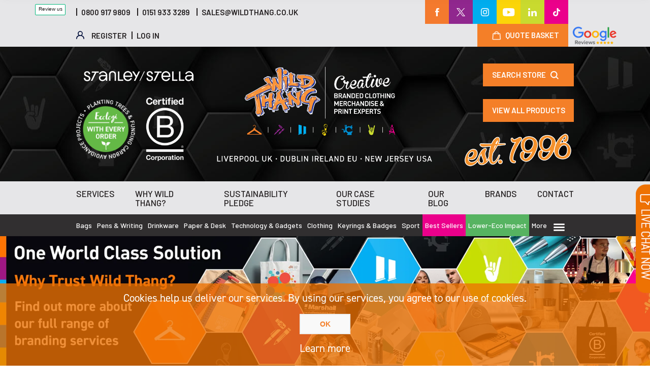

--- FILE ---
content_type: text/html; charset=utf-8
request_url: https://www.wildthang.co.uk/
body_size: 36680
content:



<!DOCTYPE html>
<html lang="en" dir="ltr" class="html-home-page">
<head>
    <title>Wild Thang, Creative Branded Clothing Merchandise and Print Experts - Wild Thang</title>
    <meta http-equiv="Content-type" content="text/html;charset=UTF-8" />
    <meta name="description" content="Wild Thang, founded in 1996, delivers creative branded clothing, merchandise, and print globally with sustainability and quality at heart." />
    <meta name="keywords" content="" />
    <meta name="generator" content="nopCommerce" />
    <meta name="viewport" content="width=device-width, initial-scale=1.0, minimum-scale=1.0, maximum-scale=2.0" />
    <link href='https://fonts.googleapis.com/css?family=Open+Sans:400,300,700&display=swap' rel='stylesheet' type='text/css' />

    <link rel="preconnect" href="https://fonts.googleapis.com" />
    <link rel="preconnect" href="https://fonts.gstatic.com" crossorigin />
    
    
    
    

    
    
    
    
    
    
    	
    
    
    

    


    

    <link rel="stylesheet" type="text/css" href="/css/hkpwadseb2ey5eajymd8vq.styles.css?v=ge9ZYmX7sVwhERW-TylJezquJIw" /><link rel="stylesheet" type="text/css" href="//cdn-images.mailchimp.com/embedcode/classic-061523.css" />
<link rel="stylesheet" type="text/css" href="https://fonts.googleapis.com/css2?family=Barlow:ital,wght@0,100;0,200;0,300;0,400;0,500;0,600;0,700;0,800;0,900;1,100;1,200;1,300;1,400;1,500;1,600;1,700;1,800;1,900&display=swap" />

    <!-- Global site tag (gtag.js) - Google Analytics -->
                <script async src='https://www.googletagmanager.com/gtag/js?id=UA-2713212-50'></script>
                <script>
                  window.dataLayer = window.dataLayer || [];
                  function gtag(){dataLayer.push(arguments);}
                  gtag('js', new Date());

                  gtag('config', 'UA-2713212-50');
                  
                </script>

    
    
    
    <link rel="shortcut icon" href="/icons/icons_0/favicon.ico">
    
    
    <!--Powered by nopCommerce - https://www.nopCommerce.com-->
    
	
	
	<!-- TrustBox script -->
	
	<!-- End TrustBox script -->
	
</head>
<body class="home-page-body">
    <input name="__RequestVerificationToken" type="hidden" value="CfDJ8EOY8Y6qnbdPqoNShwXYx0iCnRy3Qad38wh2YdW31RJ6QfXOdZQqDeYnU-gYADCvbQIY5_Q-UT8WoLaDjb-v5s88ccoEeonaat0WRJcJ7pGaZo7DLB3f2UbQDstqqonnivQlxapVegQVLbYYCoBatqA" />
    




<div class="ajax-loading-block-window" style="display: none">
</div>
<div id="dialog-notifications-success" role="status" aria-live="polite" aria-atomic="true" title="Notification" style="display:none;">
</div>
<div id="dialog-notifications-error" role="alert" aria-live="assertive" aria-atomic="true" title="Error" style="display:none;">
</div>
<div id="dialog-notifications-warning" role="alert" aria-live="assertive" aria-atomic="true" title="Warning" style="display:none;">
</div>
<div id="bar-notification" class="bar-notification-container" role="status" aria-live="polite" aria-atomic="true" data-close="Close">
</div>


<div class="master-wrapper-page master-wrapper-home items-per-row-four">
    




<div class="header header-2">
    
    <div class="header-upper">
        <div class="header-top-wrapper">
            <div class="header-contacts">
                <ul>
					<li class="trustpilot-reviews">
						<!-- TrustBox widget - Review Collector -->
						<div class="trustpilot-widget" data-locale="en-GB" data-template-id="56278e9abfbbba0bdcd568bc" data-businessunit-id="5bbc74a7d0ab020001ddbc86" data-style-height="52px" data-style-width="100%">
						<a href="https://uk.trustpilot.com/review/www.wildthang.co.uk" target="_blank" rel="noopener">Trustpilot</a>
						</div>
						<!-- End TrustBox widget -->
					</li>
                    <li><a class="whatsapp" href="https://wa.me/08009179809" target="_blank">0800 917 9809</a></li>
                    <li><a href="tel:01519333289">0151 933 3289</a></li>
                    <li><a href="mailto:sales@wildthang.co.uk">sales@wildthang.co.uk</a></li>
                </ul>
            </div>
            <div class="header-social">
                


<ul class="social-buttons">
        <li><a target="_blank" class="facebook" href="https://www.facebook.com/wildthangone" rel="noopener noreferrer" aria-label="Facebook">Facebook</a></li>
        <li><a target="_blank" class="twitter" href="https://twitter.com/@wildthangone" rel="noopener noreferrer" aria-label="Twitter">Twitter</a></li>
        <li><a target="_blank" class="instagram" href="https://www.instagram.com/wildthangltd" rel="noopener noreferrer" aria-label="Instagram">Instagram</a></li>
        <li><a target="_blank" class="youtube" href="https://www.youtube.com/channel/UCe3IOtmOjZx98lUzx5y4UKA" rel="noopener noreferrer" aria-label="YouTube">YouTube</a></li>
    <li><a target="_blank" class="linkedin" href="https://www.linkedin.com/company/wild-thang-merchandise-experts/" rel="noopener noreferrer" aria-label="Linked In">Linked In</a></li>
    <li><a target="_blank" class="tiktok" href="https://www.tiktok.com/@wildthangltd" rel="noopener noreferrer" aria-label="Tiktok">Tiktok</a></li>
</ul>
            </div>
            
<div class="header-links">
    <ul class="account">
        
                <li><a href="/register?returnUrl=%2F" class="ico-register">Register</a></li>
            <li><a href="/login?returnUrl=%2F" class="ico-login">Log in</a></li>
        
    </ul>
        
</div>

            <div class="header-actions">
                <ul>
                    <li>
                        <a class="button primary-button with-icon quotebasket-button" href="/quotebasket">quote basket</a>
                    </li>
					<li class="google-reviews"><a href="https://www.google.com/search?sca_esv=6826f8eff1c5af49&rlz=1C1ONGR_en-GBGB1092GB1092&sxsrf=AHTn8zq9N0fXm1MsngaUuvOm0r-_3rd7MQ:1747823520237&si=[base64]&q=Wild+Thang+Creative+Branded+Clothing,+Merchandise+%26+Print+Reviews&sa=X&ved=2ahUKEwih9baArrSNAxU-Q0EAHZBNBXwQ0bkNegQIPxAE&biw=2133&bih=1012&dpr=0.9" target="_blank"><img src="/Themes/Brooklyn/Content/img/google-reviews-logo.png" alt="Google Reviews" /></a></li>
                </ul>
            </div>
        </div>
    </div>
    <div class="header-middle">
        <div class="header-options-wrapper">
            <div class="header-review-logos">
                <ul>
                    <li><a href="/stanleystella"><img src="/Themes/Brooklyn/Content/img/StanStella-logo.png" alt="Stanley Stella" /></a></li>
					<li><a href="https://ecologi.com/wildthangltd" target="_blank"><img src="/Themes/Brooklyn/Content/img/ecologi-icon.png" alt="Ecologi" /></a></li>
					<li><a href="/wild-thang-is-now-a-certified-b-corporation"><img src="/Themes/Brooklyn/Content/img/nobrainer-bcorp-logo-white.png" alt="Nobrainer" style="max-width: 75px;" /></a></li>
                </ul>
            </div>



<div class="header-logo">
    <a href="/" class="logo">


<img alt="Wild Thang, Creative Branded Clothing Merchandise and Print Experts" title="Wild Thang, Creative Branded Clothing Merchandise and Print Experts" src="https://wildthang.co.uk/images/thumbs/0001322_logo.png" />
    </a>
    <!--<div class="logo-tile">
        <ul>
            <li>Liverpool UK</li>
            <li>Dublin Ireland EU</li>
            <li> New Jersey USA</li>
        </ul>
    </div>-->
</div>            <div class="header-buttons">
                <ul>
                    <li>
                        <button class="button primary-button with-icon search-button">Search Store</button>
                    </li>
                    <li>
                        <a class="button primary-button viewall-button" href="/allproducts">View all products</a>
                    </li>
                </ul>
				<div class="est-logo"><img src="/Themes/Brooklyn/Content/img/est1996.png" alt="Est1996" /></div>
            </div>                      
        </div>
    </div>
    
        <div class="header-search trendingSearches">
            <div class="header-search-panel">
                <div class="search-form">
                    <span class="close-button searchclose">&nbsp;</span>
                    <h1>Product search</h1>
                    <div class="form-row">
                         <form method="get" id="small-search-box-form" action="/search">
			<input type="text" class="form-input dib search-box-text" id="txtquicksearch" autocomplete="on" name="q" placeholder="Enter Search Keyword(s)" aria-label="Enter Search Keyword(s) " />
			<button type="submit" class="dib topsearch-button icon-search search-box-button" onclick="return keywordsearch('txtquicksearch')" ></button>
		
            
</form>
                    </div>
                </div>
                <div class="default-search">
                    <div class="category-products-list">
                       <div class="tab-list">
                            <ul class="tabs">
                                <li><span id="categoriestab" class="">Popular Categories</span></li>
                                <li><span id="productstab" class="inactive">Popular Products</span></li>
                            </ul>
                        </div>
                        <div class="tab-content">
                            <div id="categoriestabContent" class="serach-product-list tab-content-box popularCategories" style="">
                                
<div class="item-grid">
            <div class="item-box">
                <div class="category-item">
                    <a href="/clothing" title="Clothing">
                        <div class="picture">
                            <img alt="https://www.wildthang.co.uk/images/thumbs/0001129_clothing.webp" src="https://www.wildthang.co.uk/images/thumbs/0001129_clothing.webp" title="Clothing" />
                        </div>
                        <h2 class="title"><span>Clothing</span></h2>
                    </a>
                </div>
            </div>
            <div class="item-box">
                <div class="category-item">
                    <a href="/bags" title="Bags">
                        <div class="picture">
                            <img alt="https://www.wildthang.co.uk/images/thumbs/0001131_bags.png" src="https://www.wildthang.co.uk/images/thumbs/0001131_bags.png" title="Bags" />
                        </div>
                        <h2 class="title"><span>Bags</span></h2>
                    </a>
                </div>
            </div>
            <div class="item-box">
                <div class="category-item">
                    <a href="/pens-writing" title="Pens &amp; Writing">
                        <div class="picture">
                            <img alt="https://www.wildthang.co.uk/images/thumbs/0001132_pens-writing.png" src="https://www.wildthang.co.uk/images/thumbs/0001132_pens-writing.png" title="Pens &amp; Writing" />
                        </div>
                        <h2 class="title"><span>Pens &amp; Writing</span></h2>
                    </a>
                </div>
            </div>
            <div class="item-box">
                <div class="category-item">
                    <a href="/eco-friendly" title="Lower-Eco Impact">
                        <div class="picture">
                            <img alt="https://www.wildthang.co.uk/images/thumbs/0001133_lower-eco-impact.webp" src="https://www.wildthang.co.uk/images/thumbs/0001133_lower-eco-impact.webp" title="Lower-Eco Impact" />
                        </div>
                        <h2 class="title"><span>Lower-Eco Impact</span></h2>
                    </a>
                </div>
            </div>
            <div class="item-box">
                <div class="category-item">
                    <a href="/gifts-sets" title="Box &amp; Gift Sets">
                        <div class="picture">
                            <img alt="https://www.wildthang.co.uk/images/thumbs/0001130_box-gift-sets.png" src="https://www.wildthang.co.uk/images/thumbs/0001130_box-gift-sets.png" title="Box &amp; Gift Sets" />
                        </div>
                        <h2 class="title"><span>Box &amp; Gift Sets</span></h2>
                    </a>
                </div>
            </div>
            <div class="item-box">
                <div class="category-item">
                    <a href="/drinkware" title="Drinkware">
                        <div class="picture">
                            <img alt="https://www.wildthang.co.uk/images/thumbs/0000873_drinkware.jpeg" src="https://www.wildthang.co.uk/images/thumbs/0000873_drinkware.jpeg" title="Drinkware" />
                        </div>
                        <h2 class="title"><span>Drinkware</span></h2>
                    </a>
                </div>
            </div>
</div>

                            </div>                        
                            <div id="productstabContent" class="serach-product-list tab-content-box popularProducts">
                                
<ul>
                                    <li>
                                        <a href="/drinkware/sports-bottle/ashford-shine-500ml-bottle-mg0335" class="product-details">
                                            <div class="image-block">
                                                <img src="https://laltex-extranet.co.uk/images/MG0335 GROUP.jpg" alt="Show details for Ashford Shine 500ml Bottle" />
                                            </div>
                                            <div class="info-block">
                                                <h5>Ashford Shine 500ml Bottle</h5>
                                                <p><span class="price">&#xA3;5.92</span></p>
                                            </div>
                                        </a>
                                    </li>
                                    <li>
                                        <a href="/bags/paper/budget-coloured-shopper-qb0560" class="product-details">
                                            <div class="image-block">
                                                <img src="https://laltex-extranet.co.uk/images/QB0560AM.jpg" alt="Show details for Budget Coloured Shopper" />
                                            </div>
                                            <div class="info-block">
                                                <h5>Budget Coloured Shopper</h5>
                                                <p><span class="price">&#xA3;1.14</span></p>
                                            </div>
                                        </a>
                                    </li>
                                    <li>
                                        <a href="/executive-gifts/premium-clothing/just-cool-t-polyester-tshirt-tf0002" class="product-details">
                                            <div class="image-block">
                                                <img src="https://laltex-extranet.co.uk/images/TF0002.jpg" alt="Show details for Just Cool T Polyester T-Shirt" />
                                            </div>
                                            <div class="info-block">
                                                <h5>Just Cool T Polyester T-Shirt</h5>
                                                <p><span class="price">&#xA3;5.24</span></p>
                                            </div>
                                        </a>
                                    </li>
</ul>
				
                            </div>    
                        </div>                        
                    </div>
                </div>
                <div class="searchloader" style="display: none;">
                    <img src="/Themes/Brooklyn/Content/img/ajax-loader.gif" />
                </div>
                <div class="custom-search" style="display: none;">
                    <div class="category-products-list">
                        <div class="serach-product-list popularProducts">
                            <h3 id="auto-search-results">No results...</h3>
                            <div class="searchresult-box">
                                <ul class="search-result-productList">

                                </ul>
                            </div>                            
                        </div>
                    </div>
                    <div class="viewallsearchproducts">
                        <a href="/" id="searchviewall" class="button primary-button">View all</a>
                    </div>
                </div>
                <div class="trendingsearches-nodata" style="display: none;">
                    <h3>No results...</h3>
                </div>
            </div>
        </div>
    
    <div class="header-lower">
        <div class="mainmenu">
            <div class="header-actions-wrapper">
                <div id="headerMenuParent">
                    <div class="header-menu">
                        <div class="close-menu">
                            <span>Close</span>
                        </div>











    <ul class="mega-menu"
        data-isRtlEnabled="false"
        data-enableClickForDropDown="true">

<li class="  has-sublist">

    <a href="#" class="with-subcategories" title="SERVICES" ><span> SERVICES</span></a>

        <div class="plus-button"></div>
        <div class="sublist-wrap">
            <div class="sublist-wrapper">
                <div class="submenu-lists">
                    <ul class="sublist">
                        <li class="back-button">
                            <span>Back</span>
                        </li>
                            <div class="more-menu-columns">
                                <div class="more-menu-column">

<li class="  ">

    <a href="/branded-clothing" class="" title="Branded Clothing" ><span> Branded Clothing</span></a>

</li>
<li class="  ">

    <a href="/corporate-and-promotional-merchandise" class="" title="Corporate and promotional merchandise" ><span> Corporate and promotional merchandise</span></a>

</li>
<li class="  ">

    <a href="/large-format-and-small-format" class="" title="Large format and small format" ><span> Large format and small format</span></a>

</li>
<li class="  ">

    <a href="/creative-by-design-and-creative-by-nature" class="" title="Creative by Design and Creative by Nature" ><span> Creative by Design and Creative by Nature</span></a>

</li>
<li class="  ">

    <a href="/branding-methods" class="" title="Branding Methods" ><span> Branding Methods</span></a>

</li>
<li class="  ">

    <a href="/large-event-and-mass-participation-merchandise" class="" title="Large event and mass participation merchandise" ><span> Large event and mass participation merchandise</span></a>

</li>
<li class="  ">

    <a href="/bespoke-products-and-services" class="" title="Bespoke Products and Services" ><span> Bespoke Products and Services</span></a>

</li>                                </div>
                                <div class="more-menu-column">
                                </div>
                            </div>
                    </ul>
                </div>
            </div>
        </div>
</li>
<li class="  has-sublist">

    <a href="#" class="with-subcategories" title="WHY WILD THANG?" ><span> WHY WILD THANG?</span></a>

        <div class="plus-button"></div>
        <div class="sublist-wrap">
            <div class="sublist-wrapper">
                <div class="submenu-lists">
                    <ul class="sublist">
                        <li class="back-button">
                            <span>Back</span>
                        </li>
                            <div class="more-menu-columns">
                                <div class="more-menu-column">

<li class="  ">

    <a href="/about-us" class="" title="About us" ><span> About us</span></a>

</li>
<li class="  ">

    <a href="/12-reasons-to-use-wild-thang" class="" title="12 REASONS WHY WE WILL DELIVER ONE WORLD CLASS SOLUTION" ><span> 12 REASONS WHY WE WILL DELIVER ONE WORLD CLASS SOLUTION</span></a>

</li>
<li class="  ">

    <a href="/one-solution" class="" title="One Solution" ><span> One Solution</span></a>

</li>
<li class="  ">

    <a href="/industry-accreditations" class="" title="Industry Accreditations" ><span> Industry Accreditations</span></a>

</li>
<li class="  ">

    <a href="/blog/category/innovative-products-to-love" class="" title="Innovative Products" ><span> Innovative Products</span></a>

</li>
<li class="  ">

    <a href="/testimonials" class="" title="Testimonials" ><span> Testimonials</span></a>

</li>
<li class="  ">

    <a href="/the-team" class="" title="The team" ><span> The team</span></a>

</li>
<li class="  ">

    <a href="/corporate-social-responsibility" class="" title="Corporate social responsibility &amp; ESG" ><span> Corporate social responsibility &amp; ESG</span></a>

</li>
<li class="  ">

    <a href="/careers" class="" title="Careers" ><span> Careers</span></a>

</li>                                </div>
                                <div class="more-menu-column">
                                </div>
                            </div>
                    </ul>
                </div>
            </div>
        </div>
</li>
<li class="  ">

    <a href="/sustainability-pledge" class="" title="Sustainability Pledge" ><span> Sustainability Pledge</span></a>

</li>
<li class="  ">

    <a href="/casestudies" class="" title="Our CASE STUDIES" ><span> Our CASE STUDIES</span></a>

</li>
<li class="  ">

    <a href="/blog" class="" title="Our Blog" ><span> Our Blog</span></a>

</li>
<li class="  ">

    <a href="/brands" class="" title="Brands" ><span> Brands</span></a>

</li>
<li class="  ">

    <a href="/contactus" class="" title="Contact" ><span> Contact</span></a>

</li>
        
    </ul>
    <div class="menu-title"><span>Menu</span></div>
    <ul class="mega-menu-responsive">

<li class="  has-sublist">

    <a href="#" class="with-subcategories" title="SERVICES" ><span> SERVICES</span></a>

        <div class="plus-button"></div>
        <div class="sublist-wrap">
            <div class="sublist-wrapper">
                <div class="submenu-lists">
                    <ul class="sublist">
                        <li class="back-button">
                            <span>Back</span>
                        </li>
                            <div class="more-menu-columns">
                                <div class="more-menu-column">

<li class="  ">

    <a href="/branded-clothing" class="" title="Branded Clothing" ><span> Branded Clothing</span></a>

</li>
<li class="  ">

    <a href="/corporate-and-promotional-merchandise" class="" title="Corporate and promotional merchandise" ><span> Corporate and promotional merchandise</span></a>

</li>
<li class="  ">

    <a href="/large-format-and-small-format" class="" title="Large format and small format" ><span> Large format and small format</span></a>

</li>
<li class="  ">

    <a href="/creative-by-design-and-creative-by-nature" class="" title="Creative by Design and Creative by Nature" ><span> Creative by Design and Creative by Nature</span></a>

</li>
<li class="  ">

    <a href="/branding-methods" class="" title="Branding Methods" ><span> Branding Methods</span></a>

</li>
<li class="  ">

    <a href="/large-event-and-mass-participation-merchandise" class="" title="Large event and mass participation merchandise" ><span> Large event and mass participation merchandise</span></a>

</li>
<li class="  ">

    <a href="/bespoke-products-and-services" class="" title="Bespoke Products and Services" ><span> Bespoke Products and Services</span></a>

</li>                                </div>
                                <div class="more-menu-column">
                                </div>
                            </div>
                    </ul>
                </div>
            </div>
        </div>
</li>
<li class="  has-sublist">

    <a href="#" class="with-subcategories" title="WHY WILD THANG?" ><span> WHY WILD THANG?</span></a>

        <div class="plus-button"></div>
        <div class="sublist-wrap">
            <div class="sublist-wrapper">
                <div class="submenu-lists">
                    <ul class="sublist">
                        <li class="back-button">
                            <span>Back</span>
                        </li>
                            <div class="more-menu-columns">
                                <div class="more-menu-column">

<li class="  ">

    <a href="/about-us" class="" title="About us" ><span> About us</span></a>

</li>
<li class="  ">

    <a href="/12-reasons-to-use-wild-thang" class="" title="12 REASONS WHY WE WILL DELIVER ONE WORLD CLASS SOLUTION" ><span> 12 REASONS WHY WE WILL DELIVER ONE WORLD CLASS SOLUTION</span></a>

</li>
<li class="  ">

    <a href="/one-solution" class="" title="One Solution" ><span> One Solution</span></a>

</li>
<li class="  ">

    <a href="/industry-accreditations" class="" title="Industry Accreditations" ><span> Industry Accreditations</span></a>

</li>
<li class="  ">

    <a href="/blog/category/innovative-products-to-love" class="" title="Innovative Products" ><span> Innovative Products</span></a>

</li>
<li class="  ">

    <a href="/testimonials" class="" title="Testimonials" ><span> Testimonials</span></a>

</li>
<li class="  ">

    <a href="/the-team" class="" title="The team" ><span> The team</span></a>

</li>
<li class="  ">

    <a href="/corporate-social-responsibility" class="" title="Corporate social responsibility &amp; ESG" ><span> Corporate social responsibility &amp; ESG</span></a>

</li>
<li class="  ">

    <a href="/careers" class="" title="Careers" ><span> Careers</span></a>

</li>                                </div>
                                <div class="more-menu-column">
                                </div>
                            </div>
                    </ul>
                </div>
            </div>
        </div>
</li>
<li class="  ">

    <a href="/sustainability-pledge" class="" title="Sustainability Pledge" ><span> Sustainability Pledge</span></a>

</li>
<li class="  ">

    <a href="/casestudies" class="" title="Our CASE STUDIES" ><span> Our CASE STUDIES</span></a>

</li>
<li class="  ">

    <a href="/blog" class="" title="Our Blog" ><span> Our Blog</span></a>

</li>
<li class="  ">

    <a href="/brands" class="" title="Brands" ><span> Brands</span></a>

</li>
<li class="  ">

    <a href="/contactus" class="" title="Contact" ><span> Contact</span></a>

</li>
        
    </ul>
                    </div>
                </div> 
            </div>
        </div>
       
        <div class="category-menu">
            <div class="header-actions-wrapper">
                <div id="headerMenuParent">
                    <div class="header-menu pictures-per-row-four">
                        <div class="close-menu">
                            <span>Close</span>
                        </div>











    <ul class="mega-menu"
        data-isRtlEnabled="false"
        data-enableClickForDropDown="false">


<li class="has-sublist">

        <a class="with-subcategories" href="/bags"><span>Bags</span></a>

        <div class="plus-button"></div>
        <div class="sublist-wrap">
            <div class="sublist-wrapper">
                <div class="submenu-lists 2">
                    <ul class="sublist">
                        <li class="back-button">
                            <span>Back</span>
                        </li>
                        
        <li>
            <a class="lastLevelCategory" href="/shopper" title="Shopper"><span>Shopper</span></a>
        </li>
        <li>
            <a class="lastLevelCategory" href="/carrier" title="Carrier"><span>Carrier</span></a>
        </li>
        <li>
            <a class="lastLevelCategory" href="/paper" title="Paper"><span>Paper</span></a>
        </li>
        <li>
            <a class="lastLevelCategory" href="/drawstring" title="Drawstring"><span>Drawstring</span></a>
        </li>
        <li>
            <a class="lastLevelCategory" href="/executive" title="Executive"><span>Executive</span></a>
        </li>
        <li>
            <a class="lastLevelCategory" href="/backpacks" title="Backpacks"><span>Backpacks</span></a>
        </li>
        <li>
            <a class="lastLevelCategory" href="/sport-2" title="Sport"><span>Sport</span></a>
        </li>
        <li>
            <a class="lastLevelCategory" href="/laptop" title="Laptop"><span>Laptop</span></a>
        </li>
        <li>
            <a class="lastLevelCategory" href="/cooler" title="Cooler"><span>Cooler</span></a>
        </li>
        <li>
            <a class="lastLevelCategory" href="/travel" title="Travel"><span>Travel</span></a>
        </li>

 
                    </ul>
                    <ul class="sublist">
                        
        <li>
            <a class="lastLevelCategory" href="/wallets" title="Wallets"><span>Wallets</span></a>
        </li>
        <li>
            <a class="lastLevelCategory" href="/folder" title="Folder"><span>Folder</span></a>
        </li>
        <li>
            <a class="lastLevelCategory" href="/gift" title="Gift"><span>Gift</span></a>
        </li>

                    </ul>
                </div>
                  <div class="submenu-relates">
        <ul class="relates-list">
                <li>
                    <h3>Best Seller</h3>
                        <div class="relates-item">
                            <div class="item-picture">
                                    <img src="https://images.pfconcept.com/ProductImages_All/JPG/500x500/12069501.jpg" alt=Show details for Madras 140 g/m2 GRS recycled cotton tote bag 7L />
                            </div>
                            <div class="item-info">
                                <h3 class="item-title">Madras 140 g/m2 GRS recycled cotton tote bag 7L</h3>
                                <div class="price"><span>Prices from:</span> &#xA3;1.32</div>
                                <div class="buttons">
                                        <button type="button" class="button add-to-basket-button" onclick="AjaxCart.addproducttocart_catalog('/addproducttocart/catalog/198042/3/1');return false;"><span>+</span> Basket</button>
                                    <a href="/bags/shopper/madras-140-gm2-grs-recycled-cotton-tote-bag-7l-120695" class="button info-link-button">Info</a>
                                </div>
                            </div>
                        </div>
                </li>

                <li>
                    <h3>Eco</h3>
                        <div class="relates-item">
                            <div class="item-picture">
                                <img src="https://images.pfconcept.com/ProductImages_All/JPG/500x500/12067106.jpg" alt=Show details for Pheebs 150 g/m&#xB2; GRS recycled cotton gift bag medium 1.5L />
                            </div>
                            <div class="item-info">
                                <h3 class="item-title">Pheebs 150 g/m&#xB2; GRS recycled cotton gift bag medium 1.5L</h3>
                                <div class="price"><span>Prices from:</span> &#xA3;1.00</div>
                                <div class="buttons">
                                    <button type="button" class="button add-to-basket-button" onclick="AjaxCart.addproducttocart_catalog('/addproducttocart/catalog/197996/3/1');return false;"><span>+</span> Basket</button>
                                    <a href="/bags/drawstring/pheebs-150-gm-grs-recycled-cotton-gift-bag-medium-15l-120671" class="button info-link-button">Info</a>
                                </div>
                            </div>
                        </div>
                </li>

        </ul>
    </div>

            </div>
        </div>

</li>

<li class="has-sublist">

        <a class="with-subcategories" href="/pens-writing"><span>Pens &amp; Writing</span></a>

        <div class="plus-button"></div>
        <div class="sublist-wrap">
            <div class="sublist-wrapper">
                <div class="submenu-lists 3">
                    <ul class="sublist">
                        <li class="back-button">
                            <span>Back</span>
                        </li>
                        
        <li>
            <a class="lastLevelCategory" href="/plastic-pens" title="Plastic pens"><span>Plastic pens</span></a>
        </li>
        <li>
            <a class="lastLevelCategory" href="/metal-pens" title="Metal pens"><span>Metal pens</span></a>
        </li>
        <li>
            <a class="lastLevelCategory" href="/premium-pens" title="Premium pens"><span>Premium pens</span></a>
        </li>
        <li>
            <a class="lastLevelCategory" href="/bamboo-pens" title="Bamboo pens"><span>Bamboo pens</span></a>
        </li>
        <li>
            <a class="lastLevelCategory" href="/eco-pens" title="Eco pens"><span>Eco pens</span></a>
        </li>
        <li>
            <a class="lastLevelCategory" href="/pens-sets" title="Pens sets"><span>Pens sets</span></a>
        </li>
        <li>
            <a class="lastLevelCategory" href="/pencils" title="Pencils"><span>Pencils</span></a>
        </li>
        <li>
            <a class="lastLevelCategory" href="/highlighters" title="Highlighters"><span>Highlighters</span></a>
        </li>
        <li>
            <a class="lastLevelCategory" href="/erasers" title="Erasers"><span>Erasers</span></a>
        </li>
        <li>
            <a class="lastLevelCategory" href="/crayons" title="Crayons"><span>Crayons</span></a>
        </li>

 
                    </ul>
                    <ul class="sublist">
                        
        <li>
            <a class="lastLevelCategory" href="/stylus-pens" title="Stylus pens"><span>Stylus pens</span></a>
        </li>

                    </ul>
                </div>
                  <div class="submenu-relates">
        <ul class="relates-list">
                <li>
                    <h3>Best Seller</h3>
                        <div class="relates-item">
                            <div class="item-picture">
                                    <img src="https://static.xdconnects.com/ProductImages/Large/P774.161__S_0__732a803ade04413ba949e7a4f6c1292d.jpg" alt=Show details for Impact AWARE&#x2122; RPET A4 portfolio with zipper />
                            </div>
                            <div class="item-info">
                                <h3 class="item-title">Impact AWARE&#x2122; RPET A4 portfolio with zipper</h3>
                                <div class="price"><span>Prices from:</span> &#xA3;16.11</div>
                                <div class="buttons">
                                        <button type="button" class="button add-to-basket-button" onclick="AjaxCart.addproducttocart_catalog('/addproducttocart/catalog/253173/3/1');return false;"><span>+</span> Basket</button>
                                    <a href="/pens-writing/impact-aware-rpet-a4-portfolio-with-zipper-p77416" class="button info-link-button">Info</a>
                                </div>
                            </div>
                        </div>
                </li>

                <li>
                    <h3>Eco</h3>
                        <div class="relates-item">
                            <div class="item-picture">
                                <img src="https://laltex-extranet.co.uk/images/TPC000503.jpg" alt=Show details for Wheat Twist 2-in-1 Highlighter />
                            </div>
                            <div class="item-info">
                                <h3 class="item-title">Wheat Twist 2-in-1 Highlighter</h3>
                                <div class="price"><span>Prices from:</span> &#xA3;0.50</div>
                                <div class="buttons">
                                    <button type="button" class="button add-to-basket-button" onclick="AjaxCart.addproducttocart_catalog('/addproducttocart/catalog/433354/3/1');return false;"><span>+</span> Basket</button>
                                    <a href="/pens-writing/highlighters/wheat-twist-2in1-highlighter-tpc000503" class="button info-link-button">Info</a>
                                </div>
                            </div>
                        </div>
                </li>

        </ul>
    </div>

            </div>
        </div>

</li>

<li class="has-sublist">

        <a class="with-subcategories" href="/drinkware"><span>Drinkware</span></a>

        <div class="plus-button"></div>
        <div class="sublist-wrap">
            <div class="sublist-wrapper">
                <div class="submenu-lists 5">
                    <ul class="sublist">
                        <li class="back-button">
                            <span>Back</span>
                        </li>
                        
        <li>
            <a class="lastLevelCategory" href="/sports-bottle" title="Sports Bottle"><span>Sports Bottle</span></a>
        </li>
        <li>
            <a class="lastLevelCategory" href="/water-bottle" title="Water Bottle"><span>Water Bottle</span></a>
        </li>
        <li>
            <a class="lastLevelCategory" href="/mugs-ceramic" title="Mugs Ceramic"><span>Mugs Ceramic</span></a>
        </li>
        <li>
            <a class="lastLevelCategory" href="/mugs-plastic" title="Mugs Plastic"><span>Mugs Plastic</span></a>
        </li>
        <li>
            <a class="lastLevelCategory" href="/mugs-metal" title="Metal Bottle"><span>Metal Bottle</span></a>
        </li>
        <li>
            <a class="lastLevelCategory" href="/infuser-bottles" title="Infuser Bottles"><span>Infuser Bottles</span></a>
        </li>
        <li>
            <a class="lastLevelCategory" href="/plastic-and-paper-cups" title="Plastic And Paper Cups"><span>Plastic And Paper Cups</span></a>
        </li>
        <li>
            <a class="lastLevelCategory" href="/festival-stadium-cups" title="Festival &amp; Stadium Cups"><span>Festival &amp; Stadium Cups</span></a>
        </li>
        <li>
            <a class="lastLevelCategory" href="/glassware" title="Glassware"><span>Glassware</span></a>
        </li>
        <li>
            <a class="lastLevelCategory" href="/coasters-2" title="Coasters"><span>Coasters</span></a>
        </li>

 
                    </ul>
                    <ul class="sublist">
                        
        <li>
            <a class="lastLevelCategory" href="/thermal-cups-flasks" title="Thermal Cups &amp; Flasks"><span>Thermal Cups &amp; Flasks</span></a>
        </li>
        <li>
            <a class="lastLevelCategory" href="/travel-mugs" title="Travel Mugs"><span>Travel Mugs</span></a>
        </li>
        <li>
            <a class="lastLevelCategory" href="/straws" title="Straws"><span>Straws</span></a>
        </li>
        <li>
            <a class="lastLevelCategory" href="/bottle-opener" title="Bottle Opener"><span>Bottle Opener</span></a>
        </li>

                    </ul>
                </div>
                  <div class="submenu-relates">
        <ul class="relates-list">
                <li>
                    <h3>Best Seller</h3>
                        <div class="relates-item">
                            <div class="item-picture">
                                    <img src="https://static.xdconnects.com/ProductImages/Large/P434.031__S_0__363a8c6f445344a5bec228d960693e09.jpg" alt=Show details for Vintage ceramic mug 280ml />
                            </div>
                            <div class="item-info">
                                <h3 class="item-title">Vintage ceramic mug 280ml</h3>
                                <div class="price"><span>Prices from:</span> &#xA3;2.79</div>
                                <div class="buttons">
                                        <button type="button" class="button add-to-basket-button" onclick="AjaxCart.addproducttocart_catalog('/addproducttocart/catalog/251958/3/1');return false;"><span>+</span> Basket</button>
                                    <a href="/drinkware/mugs-ceramic/vintage-ceramic-mug-280ml-p43403" class="button info-link-button">Info</a>
                                </div>
                            </div>
                        </div>
                </li>

                <li>
                    <h3>Eco</h3>
                        <div class="relates-item">
                            <div class="item-picture">
                                <img src="https://static.xdconnects.com/ProductImages/Large/P433.467__S_0__c83bf4f1b31746a3bf54e48d222bce9a.jpg" alt=Show details for Tritan&#x2122; Renew bottle 0,5L Made In EU />
                            </div>
                            <div class="item-info">
                                <h3 class="item-title">Tritan&#x2122; Renew bottle 0,5L Made In EU</h3>
                                <div class="price"><span>Prices from:</span> &#xA3;2.43</div>
                                <div class="buttons">
                                    <button type="button" class="button add-to-basket-button" onclick="AjaxCart.addproducttocart_catalog('/addproducttocart/catalog/251944/3/1');return false;"><span>+</span> Basket</button>
                                    <a href="/drinkware/water-bottle/tritan-renew-bottle-05l-made-in-eu-p43346" class="button info-link-button">Info</a>
                                </div>
                            </div>
                        </div>
                </li>

        </ul>
    </div>

            </div>
        </div>

</li>

<li class="has-sublist">

        <a class="with-subcategories" href="/paper-desk"><span>Paper &amp; Desk</span></a>

        <div class="plus-button"></div>
        <div class="sublist-wrap">
            <div class="sublist-wrapper">
                <div class="submenu-lists 10">
                    <ul class="sublist">
                        <li class="back-button">
                            <span>Back</span>
                        </li>
                        
        <li>
            <a class="lastLevelCategory" href="/notebooks" title="Notebooks"><span>Notebooks</span></a>
        </li>
        <li>
            <a class="lastLevelCategory" href="/notepads" title="Notepads"><span>Notepads</span></a>
        </li>
        <li>
            <a class="lastLevelCategory" href="/coasters" title="Coasters"><span>Coasters</span></a>
        </li>
        <li>
            <a class="lastLevelCategory" href="/sticky-notes" title="Sticky notes"><span>Sticky notes</span></a>
        </li>
        <li>
            <a class="lastLevelCategory" href="/mouse-mats" title="Mouse mats"><span>Mouse mats</span></a>
        </li>
        <li>
            <a class="lastLevelCategory" href="/rulers" title="Rulers"><span>Rulers</span></a>
        </li>
        <li>
            <a class="lastLevelCategory" href="/diaries" title="Diaries"><span>Diaries</span></a>
        </li>
        <li>
            <a class="lastLevelCategory" href="/calendars" title="Calendars"><span>Calendars</span></a>
        </li>
        <li>
            <a class="lastLevelCategory" href="/folders" title="Folders"><span>Folders</span></a>
        </li>
        <li>
            <a class="lastLevelCategory" href="/paperweight" title="Paperweight"><span>Paperweight</span></a>
        </li>

 
                    </ul>
                    <ul class="sublist">
                        

                    </ul>
                </div>
                  <div class="submenu-relates">
        <ul class="relates-list">
                <li>
                    <h3>Best Seller</h3>
                        <div class="relates-item">
                            <div class="item-picture">
                                    <img src="https://static.xdconnects.com/ProductImages/Large/P774.335__S_0__1065a22bff4b41bc87647c1a4c1d96c1.jpg" alt=Show details for A5 cork &amp; kraft notebook />
                            </div>
                            <div class="item-info">
                                <h3 class="item-title">A5 cork &amp; kraft notebook</h3>
                                <div class="price"><span>Prices from:</span> &#xA3;3.22</div>
                                <div class="buttons">
                                        <button type="button" class="button add-to-basket-button" onclick="AjaxCart.addproducttocart_catalog('/addproducttocart/catalog/253165/3/1');return false;"><span>+</span> Basket</button>
                                    <a href="/paper-desk/notebooks/a5-cork-kraft-notebook-p77433" class="button info-link-button">Info</a>
                                </div>
                            </div>
                        </div>
                </li>

                <li>
                    <h3>Eco</h3>
                        <div class="relates-item">
                            <div class="item-picture">
                                <img src="https://static.xdconnects.com/ProductImages/Large/P191.7302__S_0__9a9025b1ead8461081de145a44479713.jpg" alt=Show details for MeasureMate RCS reycled ABS 1 meter tape keychain />
                            </div>
                            <div class="item-info">
                                <h3 class="item-title">MeasureMate RCS reycled ABS 1 meter tape keychain</h3>
                                <div class="price"><span>Prices from:</span> &#xA3;1.12</div>
                                <div class="buttons">
                                    <button type="button" class="button add-to-basket-button" onclick="AjaxCart.addproducttocart_catalog('/addproducttocart/catalog/251233/3/1');return false;"><span>+</span> Basket</button>
                                    <a href="/paper-desk/rulers/measuremate-rcs-reycled-abs-1-meter-tape-keychain-p19173" class="button info-link-button">Info</a>
                                </div>
                            </div>
                        </div>
                </li>

        </ul>
    </div>

            </div>
        </div>

</li>

<li class="has-sublist">

        <a class="with-subcategories" href="/technology-gadgets"><span>Technology &amp; Gadgets</span></a>

        <div class="plus-button"></div>
        <div class="sublist-wrap">
            <div class="sublist-wrapper">
                <div class="submenu-lists 6">
                    <ul class="sublist">
                        <li class="back-button">
                            <span>Back</span>
                        </li>
                        
        <li>
            <a class="lastLevelCategory" href="/phone-accessories" title="Phone Accessories"><span>Phone Accessories</span></a>
        </li>
        <li>
            <a class="lastLevelCategory" href="/power-banks" title="Power Banks"><span>Power Banks</span></a>
        </li>
        <li>
            <a class="lastLevelCategory" href="/multi-cables" title="Multi Cables"><span>Multi Cables</span></a>
        </li>
        <li>
            <a class="lastLevelCategory" href="/wireless-charging-pads" title="Wireless Charging Pads"><span>Wireless Charging Pads</span></a>
        </li>
        <li>
            <a class="lastLevelCategory" href="/speakers" title="Speakers"><span>Speakers</span></a>
        </li>
        <li>
            <a class="lastLevelCategory" href="/flash-drives" title="Flash Drives &amp; USB"><span>Flash Drives &amp; USB</span></a>
        </li>
        <li>
            <a class="lastLevelCategory" href="/computer-accessories" title="Computer Accessories"><span>Computer Accessories</span></a>
        </li>
        <li>
            <a class="lastLevelCategory" href="/headphones" title="Headphones"><span>Headphones</span></a>
        </li>
        <li>
            <a class="lastLevelCategory" href="/earphones" title="Earphones"><span>Earphones</span></a>
        </li>
        <li>
            <a class="lastLevelCategory" href="/phone-covers" title="Phone Covers"><span>Phone Covers</span></a>
        </li>

 
                    </ul>
                    <ul class="sublist">
                        
        <li>
            <a class="lastLevelCategory" href="/webcam-covers" title="Webcam Covers"><span>Webcam Covers</span></a>
        </li>
        <li>
            <a class="lastLevelCategory" href="/screen-cleaners" title="Screen Cleaners"><span>Screen Cleaners</span></a>
        </li>
        <li>
            <a class="lastLevelCategory" href="/torches" title="Torches"><span>Torches</span></a>
        </li>
        <li>
            <a class="lastLevelCategory" href="/tools" title="Tools"><span>Tools</span></a>
        </li>
        <li>
            <a class="lastLevelCategory" href="/clock" title="Clock"><span>Clock</span></a>
        </li>

                    </ul>
                </div>
                  <div class="submenu-relates">
        <ul class="relates-list">
                <li>
                    <h3>Best Seller</h3>
                        <div class="relates-item">
                            <div class="item-picture">
                                    <img src="https://laltex-extranet.co.uk/images/ZP1067BK.jpg" alt=Show details for 3-In-1 Type-C Reel Charger />
                            </div>
                            <div class="item-info">
                                <h3 class="item-title">3-In-1 Type-C Reel Charger</h3>
                                <div class="price"><span>Prices from:</span> &#xA3;2.46</div>
                                <div class="buttons">
                                        <button type="button" class="button add-to-basket-button" onclick="AjaxCart.addproducttocart_catalog('/addproducttocart/catalog/439555/3/1');return false;"><span>+</span> Basket</button>
                                    <a href="/technology-gadgets/multi-cables/3in1-typec-reel-charger-zp1067" class="button info-link-button">Info</a>
                                </div>
                            </div>
                        </div>
                </li>

                <li>
                    <h3>Eco</h3>
                        <div class="relates-item">
                            <div class="item-picture">
                                <img src="https://www.sourcingmachine.co.uk/backoffice/files/UK/2024/05/product_images/large/en_820994_1423769.jpg" alt=Show details for 3 in 1 Cork Charging cable />
                            </div>
                            <div class="item-info">
                                <h3 class="item-title">3 in 1 Cork Charging cable</h3>
                                <div class="price"><span>Prices from:</span> &#xA3;4.93</div>
                                <div class="buttons">
                                    <button type="button" class="button add-to-basket-button" onclick="AjaxCart.addproducttocart_catalog('/addproducttocart/catalog/246129/3/1');return false;"><span>+</span> Basket</button>
                                    <a href="/technology-gadgets/multi-cables/3-in-1-cork-charging-cable-ign2424527" class="button info-link-button">Info</a>
                                </div>
                            </div>
                        </div>
                </li>

        </ul>
    </div>

            </div>
        </div>

</li>

<li class="has-sublist">

        <a class="with-subcategories" href="/clothing"><span>Clothing</span></a>

        <div class="plus-button"></div>
        <div class="sublist-wrap">
            <div class="sublist-wrapper">
                <div class="submenu-lists 1">
                    <ul class="sublist">
                        <li class="back-button">
                            <span>Back</span>
                        </li>
                        
        <li>
            <a class="lastLevelCategory" href="/t-shirts" title="T-Shirts"><span>T-Shirts</span></a>
        </li>
        <li>
            <a class="lastLevelCategory" href="/polo-shirts" title="Polo Shirts"><span>Polo Shirts</span></a>
        </li>
        <li>
            <a class="lastLevelCategory" href="/hooded-tops" title="Hooded Tops"><span>Hooded Tops</span></a>
        </li>
        <li>
            <a class="lastLevelCategory" href="/sweatshirts" title="Sweatshirts"><span>Sweatshirts</span></a>
        </li>
        <li>
            <a class="lastLevelCategory" href="/shirts-blouses" title="Shirts &amp; Blouses"><span>Shirts &amp; Blouses</span></a>
        </li>
        <li>
            <a class="lastLevelCategory" href="/knitwear" title="Knitwear"><span>Knitwear</span></a>
        </li>
        <li>
            <a class="lastLevelCategory" href="/jackets" title="Jackets"><span>Jackets</span></a>
        </li>
        <li>
            <a class="lastLevelCategory" href="/softshell-jackets" title="Softshell Jackets"><span>Softshell Jackets</span></a>
        </li>
        <li>
            <a class="lastLevelCategory" href="/fleece-jackets" title="Fleece Jackets"><span>Fleece Jackets</span></a>
        </li>
        <li>
            <a class="lastLevelCategory" href="/body-warmers" title="Body Warmers"><span>Body Warmers</span></a>
        </li>
        <li>
            <a class="lastLevelCategory" href="/poncho" title="Poncho"><span>Poncho</span></a>
        </li>
        <li>
            <a class="lastLevelCategory" href="/caps-hats" title="Caps &amp; Hats"><span>Caps &amp; Hats</span></a>
        </li>
        <li>
            <a class="lastLevelCategory" href="/jogging-bottoms" title="Jogging Bottoms"><span>Jogging Bottoms</span></a>
        </li>

 
                    </ul>
                    <ul class="sublist">
                        
        <li>
            <a class="lastLevelCategory" href="/childrens" title="Childrens"><span>Childrens</span></a>
        </li>
        <li>
            <a class="lastLevelCategory" href="/baby-toddler" title="Baby &amp; Toddler"><span>Baby &amp; Toddler</span></a>
        </li>
        <li>
            <a class="lastLevelCategory" href="/trousers-coveralls" title="Trousers &amp; Coveralls"><span>Trousers &amp; Coveralls</span></a>
        </li>
        <li>
            <a class="lastLevelCategory" href="/shorts" title="Shorts"><span>Shorts</span></a>
        </li>
        <li>
            <a class="lastLevelCategory" href="/chefs-wear" title="Chefs Wear"><span>Chefs Wear</span></a>
        </li>
        <li>
            <a class="lastLevelCategory" href="/aprons" title="Aprons"><span>Aprons</span></a>
        </li>
        <li>
            <a class="lastLevelCategory" href="/sports-wear" title="Sports Wear"><span>Sports Wear</span></a>
        </li>
        <li>
            <a class="lastLevelCategory" href="/footwear" title="Footwear"><span>Footwear</span></a>
        </li>
        <li>
            <a class="lastLevelCategory" href="/hi-vis-ppe" title="HI-VIS &amp; PPE"><span>HI-VIS &amp; PPE</span></a>
        </li>
        <li>
            <a class="lastLevelCategory" href="/underwear-and-socks" title="Underwear And Socks"><span>Underwear And Socks</span></a>
        </li>
        <li>
            <a class="lastLevelCategory" href="/bespoke-dysublimated-garments" title="Bespoke &amp; Dysublimated Garments"><span>Bespoke &amp; Dysublimated Garments</span></a>
        </li>
        <li>
            <a class="lastLevelCategory" href="/blanket" title="Blanket"><span>Blanket</span></a>
        </li>
        <li>
            <a class="lastLevelCategory" href="/towel" title="Towel"><span>Towel</span></a>
        </li>

                    </ul>
                </div>
                  <div class="submenu-relates">
        <ul class="relates-list">
                <li>
                    <h3>Best Seller</h3>
                        <div class="relates-item">
                            <div class="item-picture">
                                    <img src="https://laltex-extranet.co.uk/images/CF1005.jpg" alt=Show details for Retro Trucker Cap />
                            </div>
                            <div class="item-info">
                                <h3 class="item-title">Retro Trucker Cap</h3>
                                <div class="price"><span>Prices from:</span> &#xA3;2.62</div>
                                <div class="buttons">
                                        <button type="button" class="button add-to-basket-button" onclick="AjaxCart.addproducttocart_catalog('/addproducttocart/catalog/274380/3/1');return false;"><span>+</span> Basket</button>
                                    <a href="/executive-gifts/premium-clothing/retro-trucker-cap-cf1005" class="button info-link-button">Info</a>
                                </div>
                            </div>
                        </div>
                </li>


        </ul>
    </div>

            </div>
        </div>

</li>

<li class="has-sublist">

        <a class="with-subcategories" href="/keyrings-badges"><span>Keyrings &amp; Badges</span></a>

        <div class="plus-button"></div>
        <div class="sublist-wrap">
            <div class="sublist-wrapper">
                <div class="submenu-lists 13">
                    <ul class="sublist">
                        <li class="back-button">
                            <span>Back</span>
                        </li>
                        
        <li>
            <a class="lastLevelCategory" href="/metal-keyrings" title="Metal keyrings"><span>Metal keyrings</span></a>
        </li>
        <li>
            <a class="lastLevelCategory" href="/metal-badges" title="Metal badges"><span>Metal badges</span></a>
        </li>
        <li>
            <a class="lastLevelCategory" href="/trolley-coin-keyrings" title="Trolley coin keyrings"><span>Trolley coin keyrings</span></a>
        </li>
        <li>
            <a class="lastLevelCategory" href="/button-badges" title="Button badges"><span>Button badges</span></a>
        </li>
        <li>
            <a class="lastLevelCategory" href="/plastic-keyrings" title="Plastic keyrings"><span>Plastic keyrings</span></a>
        </li>
        <li>
            <a class="lastLevelCategory" href="/enamel-badges" title="Enamel badges"><span>Enamel badges</span></a>
        </li>
        <li>
            <a class="lastLevelCategory" href="/leather-keyrings" title="Leather keyrings"><span>Leather keyrings</span></a>
        </li>
        <li>
            <a class="lastLevelCategory" href="/name-badges" title="Name badges"><span>Name badges</span></a>
        </li>
        <li>
            <a class="lastLevelCategory" href="/torch-keyrings" title="Torch keyrings"><span>Torch keyrings</span></a>
        </li>
        <li>
            <a class="lastLevelCategory" href="/bottle-opener-keyrings" title="Bottle opener keyrings"><span>Bottle opener keyrings</span></a>
        </li>

 
                    </ul>
                    <ul class="sublist">
                        
        <li>
            <a class="lastLevelCategory" href="/carabiner-keyrings" title="Carabiner keyrings"><span>Carabiner keyrings</span></a>
        </li>
        <li>
            <a class="lastLevelCategory" href="/bamboo-keyrings" title="Bamboo keyrings"><span>Bamboo keyrings</span></a>
        </li>

                    </ul>
                </div>
                  <div class="submenu-relates">
        <ul class="relates-list">
                <li>
                    <h3>Best Seller</h3>
                        <div class="relates-item">
                            <div class="item-picture">
                                    <img src="https://laltex-extranet.co.uk/images/EC0091 GROUP.jpg" alt=Show details for Dunbar 2-in-1 Bottle Opener Keyring />
                            </div>
                            <div class="item-info">
                                <h3 class="item-title">Dunbar 2-in-1 Bottle Opener Keyring</h3>
                                <div class="price"><span>Prices from:</span> &#xA3;0.36</div>
                                <div class="buttons">
                                        <button type="button" class="button add-to-basket-button" onclick="AjaxCart.addproducttocart_catalog('/addproducttocart/catalog/274768/3/1');return false;"><span>+</span> Basket</button>
                                    <a href="/keyrings-badges/bottle-opener-keyrings/dunbar-2in1-bottle-opener-keyring-ec0091" class="button info-link-button">Info</a>
                                </div>
                            </div>
                        </div>
                </li>

                <li>
                    <h3>Eco</h3>
                        <div class="relates-item">
                            <div class="item-picture">
                                <img src="https://www.sourcingmachine.co.uk/backoffice/files/UK/2024/05/product_images/large/en_822101_1424513.jpg" alt=Show details for 100% Recycled Trolley Coin Keyring />
                            </div>
                            <div class="item-info">
                                <h3 class="item-title">100% Recycled Trolley Coin Keyring</h3>
                                <div class="price"><span>Prices from:</span> &#xA3;0.29</div>
                                <div class="buttons">
                                    <button type="button" class="button add-to-basket-button" onclick="AjaxCart.addproducttocart_catalog('/addproducttocart/catalog/250408/3/1');return false;"><span>+</span> Basket</button>
                                    <a href="/keyrings-badges/trolley-coin-keyrings/100-recycled-trolley-coin-keyring-ign2424906" class="button info-link-button">Info</a>
                                </div>
                            </div>
                        </div>
                </li>

        </ul>
    </div>

            </div>
        </div>

</li>

<li class="has-sublist">

        <a class="with-subcategories" href="/sport"><span>Sport</span></a>

        <div class="plus-button"></div>
        <div class="sublist-wrap">
            <div class="sublist-wrapper">
                <div class="submenu-lists 16">
                    <ul class="sublist">
                        <li class="back-button">
                            <span>Back</span>
                        </li>
                        
        <li>
            <a class="lastLevelCategory" href="/football-2" title="Football"><span>Football</span></a>
        </li>
        <li>
            <a class="lastLevelCategory" href="/rugby" title="Rugby"><span>Rugby</span></a>
        </li>
        <li>
            <a class="lastLevelCategory" href="/golf" title="Golf"><span>Golf</span></a>
        </li>
        <li>
            <a class="lastLevelCategory" href="/tennis" title="Tennis"><span>Tennis</span></a>
        </li>
        <li>
            <a class="lastLevelCategory" href="/cycling" title="Cycling"><span>Cycling</span></a>
        </li>
        <li>
            <a class="lastLevelCategory" href="/sports-exercise" title="Sports &amp; Exercise"><span>Sports &amp; Exercise</span></a>
        </li>
        <li>
            <a class="lastLevelCategory" href="/sports-accessories" title="Sports Accessories"><span>Sports Accessories</span></a>
        </li>
        <li>
            <a class="lastLevelCategory" href="/cricket" title="Cricket"><span>Cricket</span></a>
        </li>
        <li>
            <a class="lastLevelCategory" href="/swimming" title="Swimming"><span>Swimming</span></a>
        </li>
        <li>
            <a class="lastLevelCategory" href="/pedometers-digital-counters" title="Pedometers &amp; Digital Counters"><span>Pedometers &amp; Digital Counters</span></a>
        </li>

 
                    </ul>
                    <ul class="sublist">
                        
        <li>
            <a class="lastLevelCategory" href="/smart-watches" title="Smart Watches"><span>Smart Watches</span></a>
        </li>

                    </ul>
                </div>
                  <div class="submenu-relates">
        <ul class="relates-list">
                <li>
                    <h3>Best Seller</h3>
                        <div class="relates-item">
                            <div class="item-picture">
                                    <img src="https://static.xdconnects.com/ProductImages/Large/501818__S_0__f219bdd6000749ecba625d989b511727.jpg" alt=Show details for VINGA Baltimore bike bag />
                            </div>
                            <div class="item-info">
                                <h3 class="item-title">VINGA Baltimore bike bag</h3>
                                <div class="price"><span>Prices from:</span> &#xA3;32.36</div>
                                <div class="buttons">
                                        <button type="button" class="button add-to-basket-button" onclick="AjaxCart.addproducttocart_catalog('/addproducttocart/catalog/251006/3/1');return false;"><span>+</span> Basket</button>
                                    <a href="/sport/cycling/vinga-baltimore-bike-bag-v5018" class="button info-link-button">Info</a>
                                </div>
                            </div>
                        </div>
                </li>


        </ul>
    </div>

            </div>
        </div>

</li>
<li class="offers-menu  ">

    <a href="/bestsellerproducts" class="" title="Best Sellers" ><span> Best Sellers</span></a>

</li>

<li class="has-sublist ecofriendly-menu">

        <a class="with-subcategories" href="/eco-friendly"><span>Lower-Eco Impact</span></a>

        <div class="plus-button"></div>
        <div class="sublist-wrap">
            <div class="sublist-wrapper">
                <div class="submenu-lists 4">
                    <ul class="sublist">
                        <li class="back-button">
                            <span>Back</span>
                        </li>
                        
        <li>
            <a class="lastLevelCategory" href="/eco-clothing" title="Eco Clothing"><span>Eco Clothing</span></a>
        </li>
        <li>
            <a class="lastLevelCategory" href="/eco-bags" title="Eco Bags"><span>Eco Bags</span></a>
        </li>
        <li>
            <a class="lastLevelCategory" href="/eco-pens-2" title="Eco Pens &amp; Writing"><span>Eco Pens &amp; Writing</span></a>
        </li>
        <li>
            <a class="lastLevelCategory" href="/eco-pencils" title="Eco Pencils"><span>Eco Pencils</span></a>
        </li>
        <li>
            <a class="lastLevelCategory" href="/eco-seeds-plants" title="Eco Seeds &amp; Plants"><span>Eco Seeds &amp; Plants</span></a>
        </li>
        <li>
            <a class="lastLevelCategory" href="/eco-drinkware" title="Eco Drinkware"><span>Eco Drinkware</span></a>
        </li>
        <li>
            <a class="lastLevelCategory" href="/eco-tech" title="Eco Tech &amp; Gadgets"><span>Eco Tech &amp; Gadgets</span></a>
        </li>
        <li>
            <a class="lastLevelCategory" href="/bamboo-products" title="Bamboo Products"><span>Bamboo Products</span></a>
        </li>
        <li>
            <a class="lastLevelCategory" href="/recycled-products" title="Recycled Products"><span>Recycled Products</span></a>
        </li>
        <li>
            <a class="lastLevelCategory" href="/eco-notepads" title="Eco Notepads"><span>Eco Notepads</span></a>
        </li>

 
                    </ul>
                    <ul class="sublist">
                        
        <li>
            <a class="lastLevelCategory" href="/eco-awards-2" title="Eco Awards"><span>Eco Awards</span></a>
        </li>
        <li>
            <a class="lastLevelCategory" href="/eco-umbrella" title="Eco Umbrella"><span>Eco Umbrella</span></a>
        </li>

                    </ul>
                </div>
                  <div class="submenu-relates">
        <ul class="relates-list">


        </ul>
    </div>

            </div>
        </div>

</li>
<li class="more-menu  has-sublist">

    <a href="#" class="with-subcategories" title="More" ><span> More</span></a>

        <div class="plus-button"></div>
        <div class="sublist-wrap">
            <div class="sublist-wrapper">
                <div class="submenu-lists">
                    <ul class="sublist">
                        <li class="back-button">
                            <span>Back</span>
                        </li>
                            <div class="more-menu-columns">
                                <div class="more-menu-column">

<li class=" root-category has-sublist">

    <a href="/awards" class="" title="Awards" ><span> Awards</span></a>

        <div class="plus-button"></div>
        <div class="sublist-wrap">
            <div class="sublist-wrapper">
                <div class="submenu-lists">
                    <ul class="sublist">
                        <li class="back-button">
                            <span>Back</span>
                        </li>
                                <li><a href="glass-awards" >Glass awards</a></li>
                                <li><a href="wood-awards" >Wood awards</a></li>
                                <li><a href="eco-awards" >Eco awards</a></li>
                                <li><a href="crystal-awards" >Crystal awards</a></li>
                                <li><a href="acrylic-awards" >Acrylic awards</a></li>
                                <li><a href="3d-awards" >3D awards</a></li>
                                <li><a href="bespoke-awards" >Bespoke awards</a></li>
                                <li><a href="bamboo-awards" >Bamboo awards</a></li>
                                <li><a href="bespoke-champagne-bottles" >Bespoke champagne bottles</a></li>
                                <li><a href="sports-awards" >Sports awards</a></li>
                    </ul>
                </div>
            </div>
        </div>
</li>
<li class=" root-category has-sublist">

    <a href="/umbrellas" class="" title="Umbrellas" ><span> Umbrellas</span></a>

        <div class="plus-button"></div>
        <div class="sublist-wrap">
            <div class="sublist-wrapper">
                <div class="submenu-lists">
                    <ul class="sublist">
                        <li class="back-button">
                            <span>Back</span>
                        </li>
                                <li><a href="golf-umbrellas" >Golf umbrellas</a></li>
                                <li><a href="mini-umbrellas" >Mini umbrellas</a></li>
                                <li><a href="telescopic-umbrellas" >Telescopic umbrellas</a></li>
                                <li><a href="executive-umbrellas" >Executive umbrellas</a></li>
                                <li><a href="carbon-fiber-umbrellas" >Carbon fiber umbrellas</a></li>
                                <li><a href="storm-proof-umbrellas" >Storm proof umbrellas</a></li>
                                <li><a href="parasols" >Parasols</a></li>
                    </ul>
                </div>
            </div>
        </div>
</li>
<li class=" root-category has-sublist">

    <a href="/exhibitions-events-display" class="" title="Exhibitions &amp; Events Display" ><span> Exhibitions &amp; Events Display</span></a>

        <div class="plus-button"></div>
        <div class="sublist-wrap">
            <div class="sublist-wrapper">
                <div class="submenu-lists">
                    <ul class="sublist">
                        <li class="back-button">
                            <span>Back</span>
                        </li>
                                <li><a href="lanyards" >Lanyards</a></li>
                                <li><a href="table-cloths" >Table cloths</a></li>
                                <li><a href="exhibition-stand" >Exhibition stand</a></li>
                                <li><a href="wristbands" >Wristbands</a></li>
                                <li><a href="signs" >Signs</a></li>
                                <li><a href="banners" >Pull Up Banners</a></li>
                                <li><a href="name-banners" >Name banners</a></li>
                                <li><a href="sashes" >Sashes</a></li>
                                <li><a href="flags" >Flags</a></li>
                                <li><a href="selfie-boards" >Selfie boards</a></li>
                                <li><a href="gazebo" >Gazebo</a></li>
                                <li><a href="cushions" >Cushions</a></li>
                                <li><a href="bean-bags" >Bean bags</a></li>
                                <li><a href="desk-chairs" >Desk chairs</a></li>
                                <li><a href="stickers" >Stickers</a></li>
                                <li><a href="magnets" >Magnets</a></li>
                    </ul>
                </div>
            </div>
        </div>
</li>
<li class=" root-category has-sublist">

    <a href="/confectionery-foods" class="" title="Confectionery &amp; Foods" ><span> Confectionery &amp; Foods</span></a>

        <div class="plus-button"></div>
        <div class="sublist-wrap">
            <div class="sublist-wrapper">
                <div class="submenu-lists">
                    <ul class="sublist">
                        <li class="back-button">
                            <span>Back</span>
                        </li>
                                <li><a href="mints" >Mints</a></li>
                                <li><a href="confectionery" >Confectionery</a></li>
                                <li><a href="sweets" >Sweets</a></li>
                                <li><a href="hampers" >Hampers</a></li>
                                <li><a href="chocolate" >Chocolate</a></li>
                                <li><a href="snacks" >Snacks</a></li>
                                <li><a href="popcorn" >Popcorn</a></li>
                                <li><a href="easter-confectionary" >Easter confectionery</a></li>
                                <li><a href="christmas-confectionery" >Christmas confectionery</a></li>
                                <li><a href="branded-water" >Branded water</a></li>
                                <li><a href="alcoholic-drinks" >Alcoholic drinks</a></li>
                                <li><a href="shortbread" >Shortbread &amp; Biscuits</a></li>
                                <li><a href="retail-confectionery-and-snacks" >Retail confectionery and snacks</a></li>
                                <li><a href="homeware" >Homeware</a></li>
                    </ul>
                </div>
            </div>
        </div>
</li>
<li class=" root-category has-sublist">

    <a href="/executive-gifts" class="" title="Executive Gifts" ><span> Executive Gifts</span></a>

        <div class="plus-button"></div>
        <div class="sublist-wrap">
            <div class="sublist-wrapper">
                <div class="submenu-lists">
                    <ul class="sublist">
                        <li class="back-button">
                            <span>Back</span>
                        </li>
                                <li><a href="premium-gift-sets" >Premium gift sets</a></li>
                                <li><a href="premium-leather-gifts" >Premium leather gifts</a></li>
                                <li><a href="premium-technology" >Premium technology</a></li>
                                <li><a href="premium-travel-accessories" >Premium travel accessories</a></li>
                                <li><a href="premium-notebooks" >Premium notebooks</a></li>
                                <li><a href="premium-pen-sets" >Premium pen sets</a></li>
                                <li><a href="premium-pens-2" >Premium pens</a></li>
                                <li><a href="premium-clothing" >Premium clothing</a></li>
                    </ul>
                </div>
            </div>
        </div>
</li>
<li class=" root-category has-sublist">

    <a href="/toys-novelties-stress-relievers" class="" title="Toys, Novelties &amp; Stress Relievers" ><span> Toys, Novelties &amp; Stress Relievers</span></a>

        <div class="plus-button"></div>
        <div class="sublist-wrap">
            <div class="sublist-wrapper">
                <div class="submenu-lists">
                    <ul class="sublist">
                        <li class="back-button">
                            <span>Back</span>
                        </li>
                                <li><a href="teddy-bears" >Soft Toys &amp; Teddy Bears</a></li>
                                <li><a href="frisbees" >Frisbees</a></li>
                                <li><a href="stress-relievers" >Stress Relievers &amp; Balls</a></li>
                                <li><a href="puzzles" >Puzzles</a></li>
                                <li><a href="rubiks-cubes" >Rubiks Cubes</a></li>
                                <li><a href="games" >Games</a></li>
                                <li><a href="logo-bugs" >Logo Bugs</a></li>
                                <li><a href="novelty-pens" >Novelty Pens</a></li>
                                <li><a href="kite" >Kite</a></li>
                    </ul>
                </div>
            </div>
        </div>
</li>
<li class=" root-category has-sublist">

    <a href="/campaigns-seasonal-themes" class="" title="Campaigns &amp; Seasonal Themes" ><span> Campaigns &amp; Seasonal Themes</span></a>

        <div class="plus-button"></div>
        <div class="sublist-wrap">
            <div class="sublist-wrapper">
                <div class="submenu-lists">
                    <ul class="sublist">
                        <li class="back-button">
                            <span>Back</span>
                        </li>
                                <li><a href="easter" >Easter</a></li>
                                <li><a href="christmas" >Christmas</a></li>
                                <li><a href="pride" >Pride</a></li>
                                <li><a href="back-to-school" >Back To School</a></li>
                                <li><a href="football" >Football</a></li>
                                <li><a href="valentines-day" >Valentines Day</a></li>
                                <li><a href="olympics" >Olympics</a></li>
                                <li><a href="summer" >Summer</a></li>
                                <li><a href="halloween" >Halloween</a></li>
                                <li><a href="hygiene-and-protection" >Hygiene And Protection</a></li>
                                <li><a href="health-and-wellbeing" >Health And Wellbeing</a></li>
                                <li><a href="autumn-winter" >Autumn Winter</a></li>
                    </ul>
                </div>
            </div>
        </div>
</li>
<li class=" root-category ">

    <a href="/gifts-sets" class="" title="Box &amp; Gift Sets" ><span> Box &amp; Gift Sets</span></a>

</li>                                </div>
                                <div class="more-menu-column">
                                </div>
                            </div>
                    </ul>
                </div>
            </div>
        </div>
</li>
        
    </ul>
    <div class="menu-title"><span>Menu</span></div>
    <ul class="mega-menu-responsive">


<li class="has-sublist">

        <a class="with-subcategories" href="/bags"><span>Bags</span></a>

        <div class="plus-button"></div>
        <div class="sublist-wrap">
            <div class="sublist-wrapper">
                <div class="submenu-lists 2">
                    <ul class="sublist">
                        <li class="back-button">
                            <span>Back</span>
                        </li>
                        
        <li>
            <a class="lastLevelCategory" href="/shopper" title="Shopper"><span>Shopper</span></a>
        </li>
        <li>
            <a class="lastLevelCategory" href="/carrier" title="Carrier"><span>Carrier</span></a>
        </li>
        <li>
            <a class="lastLevelCategory" href="/paper" title="Paper"><span>Paper</span></a>
        </li>
        <li>
            <a class="lastLevelCategory" href="/drawstring" title="Drawstring"><span>Drawstring</span></a>
        </li>
        <li>
            <a class="lastLevelCategory" href="/executive" title="Executive"><span>Executive</span></a>
        </li>
        <li>
            <a class="lastLevelCategory" href="/backpacks" title="Backpacks"><span>Backpacks</span></a>
        </li>
        <li>
            <a class="lastLevelCategory" href="/sport-2" title="Sport"><span>Sport</span></a>
        </li>
        <li>
            <a class="lastLevelCategory" href="/laptop" title="Laptop"><span>Laptop</span></a>
        </li>
        <li>
            <a class="lastLevelCategory" href="/cooler" title="Cooler"><span>Cooler</span></a>
        </li>
        <li>
            <a class="lastLevelCategory" href="/travel" title="Travel"><span>Travel</span></a>
        </li>

 
                    </ul>
                    <ul class="sublist">
                        
        <li>
            <a class="lastLevelCategory" href="/wallets" title="Wallets"><span>Wallets</span></a>
        </li>
        <li>
            <a class="lastLevelCategory" href="/folder" title="Folder"><span>Folder</span></a>
        </li>
        <li>
            <a class="lastLevelCategory" href="/gift" title="Gift"><span>Gift</span></a>
        </li>

                    </ul>
                </div>
                  <div class="submenu-relates">
        <ul class="relates-list">
                <li>
                    <h3>Best Seller</h3>
                        <div class="relates-item">
                            <div class="item-picture">
                                    <img src="https://images.pfconcept.com/ProductImages_All/JPG/500x500/12069501.jpg" alt=Show details for Madras 140 g/m2 GRS recycled cotton tote bag 7L />
                            </div>
                            <div class="item-info">
                                <h3 class="item-title">Madras 140 g/m2 GRS recycled cotton tote bag 7L</h3>
                                <div class="price"><span>Prices from:</span> &#xA3;1.32</div>
                                <div class="buttons">
                                        <button type="button" class="button add-to-basket-button" onclick="AjaxCart.addproducttocart_catalog('/addproducttocart/catalog/198042/3/1');return false;"><span>+</span> Basket</button>
                                    <a href="/bags/shopper/madras-140-gm2-grs-recycled-cotton-tote-bag-7l-120695" class="button info-link-button">Info</a>
                                </div>
                            </div>
                        </div>
                </li>

                <li>
                    <h3>Eco</h3>
                        <div class="relates-item">
                            <div class="item-picture">
                                <img src="https://images.pfconcept.com/ProductImages_All/JPG/500x500/12067106.jpg" alt=Show details for Pheebs 150 g/m&#xB2; GRS recycled cotton gift bag medium 1.5L />
                            </div>
                            <div class="item-info">
                                <h3 class="item-title">Pheebs 150 g/m&#xB2; GRS recycled cotton gift bag medium 1.5L</h3>
                                <div class="price"><span>Prices from:</span> &#xA3;1.00</div>
                                <div class="buttons">
                                    <button type="button" class="button add-to-basket-button" onclick="AjaxCart.addproducttocart_catalog('/addproducttocart/catalog/197996/3/1');return false;"><span>+</span> Basket</button>
                                    <a href="/bags/drawstring/pheebs-150-gm-grs-recycled-cotton-gift-bag-medium-15l-120671" class="button info-link-button">Info</a>
                                </div>
                            </div>
                        </div>
                </li>

        </ul>
    </div>

            </div>
        </div>

</li>

<li class="has-sublist">

        <a class="with-subcategories" href="/pens-writing"><span>Pens &amp; Writing</span></a>

        <div class="plus-button"></div>
        <div class="sublist-wrap">
            <div class="sublist-wrapper">
                <div class="submenu-lists 3">
                    <ul class="sublist">
                        <li class="back-button">
                            <span>Back</span>
                        </li>
                        
        <li>
            <a class="lastLevelCategory" href="/plastic-pens" title="Plastic pens"><span>Plastic pens</span></a>
        </li>
        <li>
            <a class="lastLevelCategory" href="/metal-pens" title="Metal pens"><span>Metal pens</span></a>
        </li>
        <li>
            <a class="lastLevelCategory" href="/premium-pens" title="Premium pens"><span>Premium pens</span></a>
        </li>
        <li>
            <a class="lastLevelCategory" href="/bamboo-pens" title="Bamboo pens"><span>Bamboo pens</span></a>
        </li>
        <li>
            <a class="lastLevelCategory" href="/eco-pens" title="Eco pens"><span>Eco pens</span></a>
        </li>
        <li>
            <a class="lastLevelCategory" href="/pens-sets" title="Pens sets"><span>Pens sets</span></a>
        </li>
        <li>
            <a class="lastLevelCategory" href="/pencils" title="Pencils"><span>Pencils</span></a>
        </li>
        <li>
            <a class="lastLevelCategory" href="/highlighters" title="Highlighters"><span>Highlighters</span></a>
        </li>
        <li>
            <a class="lastLevelCategory" href="/erasers" title="Erasers"><span>Erasers</span></a>
        </li>
        <li>
            <a class="lastLevelCategory" href="/crayons" title="Crayons"><span>Crayons</span></a>
        </li>

 
                    </ul>
                    <ul class="sublist">
                        
        <li>
            <a class="lastLevelCategory" href="/stylus-pens" title="Stylus pens"><span>Stylus pens</span></a>
        </li>

                    </ul>
                </div>
                  <div class="submenu-relates">
        <ul class="relates-list">
                <li>
                    <h3>Best Seller</h3>
                        <div class="relates-item">
                            <div class="item-picture">
                                    <img src="https://static.xdconnects.com/ProductImages/Large/P774.161__S_0__732a803ade04413ba949e7a4f6c1292d.jpg" alt=Show details for Impact AWARE&#x2122; RPET A4 portfolio with zipper />
                            </div>
                            <div class="item-info">
                                <h3 class="item-title">Impact AWARE&#x2122; RPET A4 portfolio with zipper</h3>
                                <div class="price"><span>Prices from:</span> &#xA3;16.11</div>
                                <div class="buttons">
                                        <button type="button" class="button add-to-basket-button" onclick="AjaxCart.addproducttocart_catalog('/addproducttocart/catalog/253173/3/1');return false;"><span>+</span> Basket</button>
                                    <a href="/pens-writing/impact-aware-rpet-a4-portfolio-with-zipper-p77416" class="button info-link-button">Info</a>
                                </div>
                            </div>
                        </div>
                </li>

                <li>
                    <h3>Eco</h3>
                        <div class="relates-item">
                            <div class="item-picture">
                                <img src="https://laltex-extranet.co.uk/images/TPC000503.jpg" alt=Show details for Wheat Twist 2-in-1 Highlighter />
                            </div>
                            <div class="item-info">
                                <h3 class="item-title">Wheat Twist 2-in-1 Highlighter</h3>
                                <div class="price"><span>Prices from:</span> &#xA3;0.50</div>
                                <div class="buttons">
                                    <button type="button" class="button add-to-basket-button" onclick="AjaxCart.addproducttocart_catalog('/addproducttocart/catalog/433354/3/1');return false;"><span>+</span> Basket</button>
                                    <a href="/pens-writing/highlighters/wheat-twist-2in1-highlighter-tpc000503" class="button info-link-button">Info</a>
                                </div>
                            </div>
                        </div>
                </li>

        </ul>
    </div>

            </div>
        </div>

</li>

<li class="has-sublist">

        <a class="with-subcategories" href="/drinkware"><span>Drinkware</span></a>

        <div class="plus-button"></div>
        <div class="sublist-wrap">
            <div class="sublist-wrapper">
                <div class="submenu-lists 5">
                    <ul class="sublist">
                        <li class="back-button">
                            <span>Back</span>
                        </li>
                        
        <li>
            <a class="lastLevelCategory" href="/sports-bottle" title="Sports Bottle"><span>Sports Bottle</span></a>
        </li>
        <li>
            <a class="lastLevelCategory" href="/water-bottle" title="Water Bottle"><span>Water Bottle</span></a>
        </li>
        <li>
            <a class="lastLevelCategory" href="/mugs-ceramic" title="Mugs Ceramic"><span>Mugs Ceramic</span></a>
        </li>
        <li>
            <a class="lastLevelCategory" href="/mugs-plastic" title="Mugs Plastic"><span>Mugs Plastic</span></a>
        </li>
        <li>
            <a class="lastLevelCategory" href="/mugs-metal" title="Metal Bottle"><span>Metal Bottle</span></a>
        </li>
        <li>
            <a class="lastLevelCategory" href="/infuser-bottles" title="Infuser Bottles"><span>Infuser Bottles</span></a>
        </li>
        <li>
            <a class="lastLevelCategory" href="/plastic-and-paper-cups" title="Plastic And Paper Cups"><span>Plastic And Paper Cups</span></a>
        </li>
        <li>
            <a class="lastLevelCategory" href="/festival-stadium-cups" title="Festival &amp; Stadium Cups"><span>Festival &amp; Stadium Cups</span></a>
        </li>
        <li>
            <a class="lastLevelCategory" href="/glassware" title="Glassware"><span>Glassware</span></a>
        </li>
        <li>
            <a class="lastLevelCategory" href="/coasters-2" title="Coasters"><span>Coasters</span></a>
        </li>

 
                    </ul>
                    <ul class="sublist">
                        
        <li>
            <a class="lastLevelCategory" href="/thermal-cups-flasks" title="Thermal Cups &amp; Flasks"><span>Thermal Cups &amp; Flasks</span></a>
        </li>
        <li>
            <a class="lastLevelCategory" href="/travel-mugs" title="Travel Mugs"><span>Travel Mugs</span></a>
        </li>
        <li>
            <a class="lastLevelCategory" href="/straws" title="Straws"><span>Straws</span></a>
        </li>
        <li>
            <a class="lastLevelCategory" href="/bottle-opener" title="Bottle Opener"><span>Bottle Opener</span></a>
        </li>

                    </ul>
                </div>
                  <div class="submenu-relates">
        <ul class="relates-list">
                <li>
                    <h3>Best Seller</h3>
                        <div class="relates-item">
                            <div class="item-picture">
                                    <img src="https://static.xdconnects.com/ProductImages/Large/P434.031__S_0__363a8c6f445344a5bec228d960693e09.jpg" alt=Show details for Vintage ceramic mug 280ml />
                            </div>
                            <div class="item-info">
                                <h3 class="item-title">Vintage ceramic mug 280ml</h3>
                                <div class="price"><span>Prices from:</span> &#xA3;2.79</div>
                                <div class="buttons">
                                        <button type="button" class="button add-to-basket-button" onclick="AjaxCart.addproducttocart_catalog('/addproducttocart/catalog/251958/3/1');return false;"><span>+</span> Basket</button>
                                    <a href="/drinkware/mugs-ceramic/vintage-ceramic-mug-280ml-p43403" class="button info-link-button">Info</a>
                                </div>
                            </div>
                        </div>
                </li>

                <li>
                    <h3>Eco</h3>
                        <div class="relates-item">
                            <div class="item-picture">
                                <img src="https://static.xdconnects.com/ProductImages/Large/P433.467__S_0__c83bf4f1b31746a3bf54e48d222bce9a.jpg" alt=Show details for Tritan&#x2122; Renew bottle 0,5L Made In EU />
                            </div>
                            <div class="item-info">
                                <h3 class="item-title">Tritan&#x2122; Renew bottle 0,5L Made In EU</h3>
                                <div class="price"><span>Prices from:</span> &#xA3;2.43</div>
                                <div class="buttons">
                                    <button type="button" class="button add-to-basket-button" onclick="AjaxCart.addproducttocart_catalog('/addproducttocart/catalog/251944/3/1');return false;"><span>+</span> Basket</button>
                                    <a href="/drinkware/water-bottle/tritan-renew-bottle-05l-made-in-eu-p43346" class="button info-link-button">Info</a>
                                </div>
                            </div>
                        </div>
                </li>

        </ul>
    </div>

            </div>
        </div>

</li>

<li class="has-sublist">

        <a class="with-subcategories" href="/paper-desk"><span>Paper &amp; Desk</span></a>

        <div class="plus-button"></div>
        <div class="sublist-wrap">
            <div class="sublist-wrapper">
                <div class="submenu-lists 10">
                    <ul class="sublist">
                        <li class="back-button">
                            <span>Back</span>
                        </li>
                        
        <li>
            <a class="lastLevelCategory" href="/notebooks" title="Notebooks"><span>Notebooks</span></a>
        </li>
        <li>
            <a class="lastLevelCategory" href="/notepads" title="Notepads"><span>Notepads</span></a>
        </li>
        <li>
            <a class="lastLevelCategory" href="/coasters" title="Coasters"><span>Coasters</span></a>
        </li>
        <li>
            <a class="lastLevelCategory" href="/sticky-notes" title="Sticky notes"><span>Sticky notes</span></a>
        </li>
        <li>
            <a class="lastLevelCategory" href="/mouse-mats" title="Mouse mats"><span>Mouse mats</span></a>
        </li>
        <li>
            <a class="lastLevelCategory" href="/rulers" title="Rulers"><span>Rulers</span></a>
        </li>
        <li>
            <a class="lastLevelCategory" href="/diaries" title="Diaries"><span>Diaries</span></a>
        </li>
        <li>
            <a class="lastLevelCategory" href="/calendars" title="Calendars"><span>Calendars</span></a>
        </li>
        <li>
            <a class="lastLevelCategory" href="/folders" title="Folders"><span>Folders</span></a>
        </li>
        <li>
            <a class="lastLevelCategory" href="/paperweight" title="Paperweight"><span>Paperweight</span></a>
        </li>

 
                    </ul>
                    <ul class="sublist">
                        

                    </ul>
                </div>
                  <div class="submenu-relates">
        <ul class="relates-list">
                <li>
                    <h3>Best Seller</h3>
                        <div class="relates-item">
                            <div class="item-picture">
                                    <img src="https://static.xdconnects.com/ProductImages/Large/P774.335__S_0__1065a22bff4b41bc87647c1a4c1d96c1.jpg" alt=Show details for A5 cork &amp; kraft notebook />
                            </div>
                            <div class="item-info">
                                <h3 class="item-title">A5 cork &amp; kraft notebook</h3>
                                <div class="price"><span>Prices from:</span> &#xA3;3.22</div>
                                <div class="buttons">
                                        <button type="button" class="button add-to-basket-button" onclick="AjaxCart.addproducttocart_catalog('/addproducttocart/catalog/253165/3/1');return false;"><span>+</span> Basket</button>
                                    <a href="/paper-desk/notebooks/a5-cork-kraft-notebook-p77433" class="button info-link-button">Info</a>
                                </div>
                            </div>
                        </div>
                </li>

                <li>
                    <h3>Eco</h3>
                        <div class="relates-item">
                            <div class="item-picture">
                                <img src="https://static.xdconnects.com/ProductImages/Large/P191.7302__S_0__9a9025b1ead8461081de145a44479713.jpg" alt=Show details for MeasureMate RCS reycled ABS 1 meter tape keychain />
                            </div>
                            <div class="item-info">
                                <h3 class="item-title">MeasureMate RCS reycled ABS 1 meter tape keychain</h3>
                                <div class="price"><span>Prices from:</span> &#xA3;1.12</div>
                                <div class="buttons">
                                    <button type="button" class="button add-to-basket-button" onclick="AjaxCart.addproducttocart_catalog('/addproducttocart/catalog/251233/3/1');return false;"><span>+</span> Basket</button>
                                    <a href="/paper-desk/rulers/measuremate-rcs-reycled-abs-1-meter-tape-keychain-p19173" class="button info-link-button">Info</a>
                                </div>
                            </div>
                        </div>
                </li>

        </ul>
    </div>

            </div>
        </div>

</li>

<li class="has-sublist">

        <a class="with-subcategories" href="/technology-gadgets"><span>Technology &amp; Gadgets</span></a>

        <div class="plus-button"></div>
        <div class="sublist-wrap">
            <div class="sublist-wrapper">
                <div class="submenu-lists 6">
                    <ul class="sublist">
                        <li class="back-button">
                            <span>Back</span>
                        </li>
                        
        <li>
            <a class="lastLevelCategory" href="/phone-accessories" title="Phone Accessories"><span>Phone Accessories</span></a>
        </li>
        <li>
            <a class="lastLevelCategory" href="/power-banks" title="Power Banks"><span>Power Banks</span></a>
        </li>
        <li>
            <a class="lastLevelCategory" href="/multi-cables" title="Multi Cables"><span>Multi Cables</span></a>
        </li>
        <li>
            <a class="lastLevelCategory" href="/wireless-charging-pads" title="Wireless Charging Pads"><span>Wireless Charging Pads</span></a>
        </li>
        <li>
            <a class="lastLevelCategory" href="/speakers" title="Speakers"><span>Speakers</span></a>
        </li>
        <li>
            <a class="lastLevelCategory" href="/flash-drives" title="Flash Drives &amp; USB"><span>Flash Drives &amp; USB</span></a>
        </li>
        <li>
            <a class="lastLevelCategory" href="/computer-accessories" title="Computer Accessories"><span>Computer Accessories</span></a>
        </li>
        <li>
            <a class="lastLevelCategory" href="/headphones" title="Headphones"><span>Headphones</span></a>
        </li>
        <li>
            <a class="lastLevelCategory" href="/earphones" title="Earphones"><span>Earphones</span></a>
        </li>
        <li>
            <a class="lastLevelCategory" href="/phone-covers" title="Phone Covers"><span>Phone Covers</span></a>
        </li>

 
                    </ul>
                    <ul class="sublist">
                        
        <li>
            <a class="lastLevelCategory" href="/webcam-covers" title="Webcam Covers"><span>Webcam Covers</span></a>
        </li>
        <li>
            <a class="lastLevelCategory" href="/screen-cleaners" title="Screen Cleaners"><span>Screen Cleaners</span></a>
        </li>
        <li>
            <a class="lastLevelCategory" href="/torches" title="Torches"><span>Torches</span></a>
        </li>
        <li>
            <a class="lastLevelCategory" href="/tools" title="Tools"><span>Tools</span></a>
        </li>
        <li>
            <a class="lastLevelCategory" href="/clock" title="Clock"><span>Clock</span></a>
        </li>

                    </ul>
                </div>
                  <div class="submenu-relates">
        <ul class="relates-list">
                <li>
                    <h3>Best Seller</h3>
                        <div class="relates-item">
                            <div class="item-picture">
                                    <img src="https://laltex-extranet.co.uk/images/ZP1067BK.jpg" alt=Show details for 3-In-1 Type-C Reel Charger />
                            </div>
                            <div class="item-info">
                                <h3 class="item-title">3-In-1 Type-C Reel Charger</h3>
                                <div class="price"><span>Prices from:</span> &#xA3;2.46</div>
                                <div class="buttons">
                                        <button type="button" class="button add-to-basket-button" onclick="AjaxCart.addproducttocart_catalog('/addproducttocart/catalog/439555/3/1');return false;"><span>+</span> Basket</button>
                                    <a href="/technology-gadgets/multi-cables/3in1-typec-reel-charger-zp1067" class="button info-link-button">Info</a>
                                </div>
                            </div>
                        </div>
                </li>

                <li>
                    <h3>Eco</h3>
                        <div class="relates-item">
                            <div class="item-picture">
                                <img src="https://www.sourcingmachine.co.uk/backoffice/files/UK/2024/05/product_images/large/en_820994_1423769.jpg" alt=Show details for 3 in 1 Cork Charging cable />
                            </div>
                            <div class="item-info">
                                <h3 class="item-title">3 in 1 Cork Charging cable</h3>
                                <div class="price"><span>Prices from:</span> &#xA3;4.93</div>
                                <div class="buttons">
                                    <button type="button" class="button add-to-basket-button" onclick="AjaxCart.addproducttocart_catalog('/addproducttocart/catalog/246129/3/1');return false;"><span>+</span> Basket</button>
                                    <a href="/technology-gadgets/multi-cables/3-in-1-cork-charging-cable-ign2424527" class="button info-link-button">Info</a>
                                </div>
                            </div>
                        </div>
                </li>

        </ul>
    </div>

            </div>
        </div>

</li>

<li class="has-sublist">

        <a class="with-subcategories" href="/clothing"><span>Clothing</span></a>

        <div class="plus-button"></div>
        <div class="sublist-wrap">
            <div class="sublist-wrapper">
                <div class="submenu-lists 1">
                    <ul class="sublist">
                        <li class="back-button">
                            <span>Back</span>
                        </li>
                        
        <li>
            <a class="lastLevelCategory" href="/t-shirts" title="T-Shirts"><span>T-Shirts</span></a>
        </li>
        <li>
            <a class="lastLevelCategory" href="/polo-shirts" title="Polo Shirts"><span>Polo Shirts</span></a>
        </li>
        <li>
            <a class="lastLevelCategory" href="/hooded-tops" title="Hooded Tops"><span>Hooded Tops</span></a>
        </li>
        <li>
            <a class="lastLevelCategory" href="/sweatshirts" title="Sweatshirts"><span>Sweatshirts</span></a>
        </li>
        <li>
            <a class="lastLevelCategory" href="/shirts-blouses" title="Shirts &amp; Blouses"><span>Shirts &amp; Blouses</span></a>
        </li>
        <li>
            <a class="lastLevelCategory" href="/knitwear" title="Knitwear"><span>Knitwear</span></a>
        </li>
        <li>
            <a class="lastLevelCategory" href="/jackets" title="Jackets"><span>Jackets</span></a>
        </li>
        <li>
            <a class="lastLevelCategory" href="/softshell-jackets" title="Softshell Jackets"><span>Softshell Jackets</span></a>
        </li>
        <li>
            <a class="lastLevelCategory" href="/fleece-jackets" title="Fleece Jackets"><span>Fleece Jackets</span></a>
        </li>
        <li>
            <a class="lastLevelCategory" href="/body-warmers" title="Body Warmers"><span>Body Warmers</span></a>
        </li>
        <li>
            <a class="lastLevelCategory" href="/poncho" title="Poncho"><span>Poncho</span></a>
        </li>
        <li>
            <a class="lastLevelCategory" href="/caps-hats" title="Caps &amp; Hats"><span>Caps &amp; Hats</span></a>
        </li>
        <li>
            <a class="lastLevelCategory" href="/jogging-bottoms" title="Jogging Bottoms"><span>Jogging Bottoms</span></a>
        </li>

 
                    </ul>
                    <ul class="sublist">
                        
        <li>
            <a class="lastLevelCategory" href="/childrens" title="Childrens"><span>Childrens</span></a>
        </li>
        <li>
            <a class="lastLevelCategory" href="/baby-toddler" title="Baby &amp; Toddler"><span>Baby &amp; Toddler</span></a>
        </li>
        <li>
            <a class="lastLevelCategory" href="/trousers-coveralls" title="Trousers &amp; Coveralls"><span>Trousers &amp; Coveralls</span></a>
        </li>
        <li>
            <a class="lastLevelCategory" href="/shorts" title="Shorts"><span>Shorts</span></a>
        </li>
        <li>
            <a class="lastLevelCategory" href="/chefs-wear" title="Chefs Wear"><span>Chefs Wear</span></a>
        </li>
        <li>
            <a class="lastLevelCategory" href="/aprons" title="Aprons"><span>Aprons</span></a>
        </li>
        <li>
            <a class="lastLevelCategory" href="/sports-wear" title="Sports Wear"><span>Sports Wear</span></a>
        </li>
        <li>
            <a class="lastLevelCategory" href="/footwear" title="Footwear"><span>Footwear</span></a>
        </li>
        <li>
            <a class="lastLevelCategory" href="/hi-vis-ppe" title="HI-VIS &amp; PPE"><span>HI-VIS &amp; PPE</span></a>
        </li>
        <li>
            <a class="lastLevelCategory" href="/underwear-and-socks" title="Underwear And Socks"><span>Underwear And Socks</span></a>
        </li>
        <li>
            <a class="lastLevelCategory" href="/bespoke-dysublimated-garments" title="Bespoke &amp; Dysublimated Garments"><span>Bespoke &amp; Dysublimated Garments</span></a>
        </li>
        <li>
            <a class="lastLevelCategory" href="/blanket" title="Blanket"><span>Blanket</span></a>
        </li>
        <li>
            <a class="lastLevelCategory" href="/towel" title="Towel"><span>Towel</span></a>
        </li>

                    </ul>
                </div>
                  <div class="submenu-relates">
        <ul class="relates-list">
                <li>
                    <h3>Best Seller</h3>
                        <div class="relates-item">
                            <div class="item-picture">
                                    <img src="https://laltex-extranet.co.uk/images/CF1005.jpg" alt=Show details for Retro Trucker Cap />
                            </div>
                            <div class="item-info">
                                <h3 class="item-title">Retro Trucker Cap</h3>
                                <div class="price"><span>Prices from:</span> &#xA3;2.62</div>
                                <div class="buttons">
                                        <button type="button" class="button add-to-basket-button" onclick="AjaxCart.addproducttocart_catalog('/addproducttocart/catalog/274380/3/1');return false;"><span>+</span> Basket</button>
                                    <a href="/executive-gifts/premium-clothing/retro-trucker-cap-cf1005" class="button info-link-button">Info</a>
                                </div>
                            </div>
                        </div>
                </li>


        </ul>
    </div>

            </div>
        </div>

</li>

<li class="has-sublist">

        <a class="with-subcategories" href="/keyrings-badges"><span>Keyrings &amp; Badges</span></a>

        <div class="plus-button"></div>
        <div class="sublist-wrap">
            <div class="sublist-wrapper">
                <div class="submenu-lists 13">
                    <ul class="sublist">
                        <li class="back-button">
                            <span>Back</span>
                        </li>
                        
        <li>
            <a class="lastLevelCategory" href="/metal-keyrings" title="Metal keyrings"><span>Metal keyrings</span></a>
        </li>
        <li>
            <a class="lastLevelCategory" href="/metal-badges" title="Metal badges"><span>Metal badges</span></a>
        </li>
        <li>
            <a class="lastLevelCategory" href="/trolley-coin-keyrings" title="Trolley coin keyrings"><span>Trolley coin keyrings</span></a>
        </li>
        <li>
            <a class="lastLevelCategory" href="/button-badges" title="Button badges"><span>Button badges</span></a>
        </li>
        <li>
            <a class="lastLevelCategory" href="/plastic-keyrings" title="Plastic keyrings"><span>Plastic keyrings</span></a>
        </li>
        <li>
            <a class="lastLevelCategory" href="/enamel-badges" title="Enamel badges"><span>Enamel badges</span></a>
        </li>
        <li>
            <a class="lastLevelCategory" href="/leather-keyrings" title="Leather keyrings"><span>Leather keyrings</span></a>
        </li>
        <li>
            <a class="lastLevelCategory" href="/name-badges" title="Name badges"><span>Name badges</span></a>
        </li>
        <li>
            <a class="lastLevelCategory" href="/torch-keyrings" title="Torch keyrings"><span>Torch keyrings</span></a>
        </li>
        <li>
            <a class="lastLevelCategory" href="/bottle-opener-keyrings" title="Bottle opener keyrings"><span>Bottle opener keyrings</span></a>
        </li>

 
                    </ul>
                    <ul class="sublist">
                        
        <li>
            <a class="lastLevelCategory" href="/carabiner-keyrings" title="Carabiner keyrings"><span>Carabiner keyrings</span></a>
        </li>
        <li>
            <a class="lastLevelCategory" href="/bamboo-keyrings" title="Bamboo keyrings"><span>Bamboo keyrings</span></a>
        </li>

                    </ul>
                </div>
                  <div class="submenu-relates">
        <ul class="relates-list">
                <li>
                    <h3>Best Seller</h3>
                        <div class="relates-item">
                            <div class="item-picture">
                                    <img src="https://laltex-extranet.co.uk/images/EC0091 GROUP.jpg" alt=Show details for Dunbar 2-in-1 Bottle Opener Keyring />
                            </div>
                            <div class="item-info">
                                <h3 class="item-title">Dunbar 2-in-1 Bottle Opener Keyring</h3>
                                <div class="price"><span>Prices from:</span> &#xA3;0.36</div>
                                <div class="buttons">
                                        <button type="button" class="button add-to-basket-button" onclick="AjaxCart.addproducttocart_catalog('/addproducttocart/catalog/274768/3/1');return false;"><span>+</span> Basket</button>
                                    <a href="/keyrings-badges/bottle-opener-keyrings/dunbar-2in1-bottle-opener-keyring-ec0091" class="button info-link-button">Info</a>
                                </div>
                            </div>
                        </div>
                </li>

                <li>
                    <h3>Eco</h3>
                        <div class="relates-item">
                            <div class="item-picture">
                                <img src="https://www.sourcingmachine.co.uk/backoffice/files/UK/2024/05/product_images/large/en_822101_1424513.jpg" alt=Show details for 100% Recycled Trolley Coin Keyring />
                            </div>
                            <div class="item-info">
                                <h3 class="item-title">100% Recycled Trolley Coin Keyring</h3>
                                <div class="price"><span>Prices from:</span> &#xA3;0.29</div>
                                <div class="buttons">
                                    <button type="button" class="button add-to-basket-button" onclick="AjaxCart.addproducttocart_catalog('/addproducttocart/catalog/250408/3/1');return false;"><span>+</span> Basket</button>
                                    <a href="/keyrings-badges/trolley-coin-keyrings/100-recycled-trolley-coin-keyring-ign2424906" class="button info-link-button">Info</a>
                                </div>
                            </div>
                        </div>
                </li>

        </ul>
    </div>

            </div>
        </div>

</li>

<li class="has-sublist">

        <a class="with-subcategories" href="/sport"><span>Sport</span></a>

        <div class="plus-button"></div>
        <div class="sublist-wrap">
            <div class="sublist-wrapper">
                <div class="submenu-lists 16">
                    <ul class="sublist">
                        <li class="back-button">
                            <span>Back</span>
                        </li>
                        
        <li>
            <a class="lastLevelCategory" href="/football-2" title="Football"><span>Football</span></a>
        </li>
        <li>
            <a class="lastLevelCategory" href="/rugby" title="Rugby"><span>Rugby</span></a>
        </li>
        <li>
            <a class="lastLevelCategory" href="/golf" title="Golf"><span>Golf</span></a>
        </li>
        <li>
            <a class="lastLevelCategory" href="/tennis" title="Tennis"><span>Tennis</span></a>
        </li>
        <li>
            <a class="lastLevelCategory" href="/cycling" title="Cycling"><span>Cycling</span></a>
        </li>
        <li>
            <a class="lastLevelCategory" href="/sports-exercise" title="Sports &amp; Exercise"><span>Sports &amp; Exercise</span></a>
        </li>
        <li>
            <a class="lastLevelCategory" href="/sports-accessories" title="Sports Accessories"><span>Sports Accessories</span></a>
        </li>
        <li>
            <a class="lastLevelCategory" href="/cricket" title="Cricket"><span>Cricket</span></a>
        </li>
        <li>
            <a class="lastLevelCategory" href="/swimming" title="Swimming"><span>Swimming</span></a>
        </li>
        <li>
            <a class="lastLevelCategory" href="/pedometers-digital-counters" title="Pedometers &amp; Digital Counters"><span>Pedometers &amp; Digital Counters</span></a>
        </li>

 
                    </ul>
                    <ul class="sublist">
                        
        <li>
            <a class="lastLevelCategory" href="/smart-watches" title="Smart Watches"><span>Smart Watches</span></a>
        </li>

                    </ul>
                </div>
                  <div class="submenu-relates">
        <ul class="relates-list">
                <li>
                    <h3>Best Seller</h3>
                        <div class="relates-item">
                            <div class="item-picture">
                                    <img src="https://static.xdconnects.com/ProductImages/Large/501818__S_0__f219bdd6000749ecba625d989b511727.jpg" alt=Show details for VINGA Baltimore bike bag />
                            </div>
                            <div class="item-info">
                                <h3 class="item-title">VINGA Baltimore bike bag</h3>
                                <div class="price"><span>Prices from:</span> &#xA3;32.36</div>
                                <div class="buttons">
                                        <button type="button" class="button add-to-basket-button" onclick="AjaxCart.addproducttocart_catalog('/addproducttocart/catalog/251006/3/1');return false;"><span>+</span> Basket</button>
                                    <a href="/sport/cycling/vinga-baltimore-bike-bag-v5018" class="button info-link-button">Info</a>
                                </div>
                            </div>
                        </div>
                </li>


        </ul>
    </div>

            </div>
        </div>

</li>
<li class="offers-menu  ">

    <a href="/bestsellerproducts" class="" title="Best Sellers" ><span> Best Sellers</span></a>

</li>

<li class="has-sublist ecofriendly-menu">

        <a class="with-subcategories" href="/eco-friendly"><span>Lower-Eco Impact</span></a>

        <div class="plus-button"></div>
        <div class="sublist-wrap">
            <div class="sublist-wrapper">
                <div class="submenu-lists 4">
                    <ul class="sublist">
                        <li class="back-button">
                            <span>Back</span>
                        </li>
                        
        <li>
            <a class="lastLevelCategory" href="/eco-clothing" title="Eco Clothing"><span>Eco Clothing</span></a>
        </li>
        <li>
            <a class="lastLevelCategory" href="/eco-bags" title="Eco Bags"><span>Eco Bags</span></a>
        </li>
        <li>
            <a class="lastLevelCategory" href="/eco-pens-2" title="Eco Pens &amp; Writing"><span>Eco Pens &amp; Writing</span></a>
        </li>
        <li>
            <a class="lastLevelCategory" href="/eco-pencils" title="Eco Pencils"><span>Eco Pencils</span></a>
        </li>
        <li>
            <a class="lastLevelCategory" href="/eco-seeds-plants" title="Eco Seeds &amp; Plants"><span>Eco Seeds &amp; Plants</span></a>
        </li>
        <li>
            <a class="lastLevelCategory" href="/eco-drinkware" title="Eco Drinkware"><span>Eco Drinkware</span></a>
        </li>
        <li>
            <a class="lastLevelCategory" href="/eco-tech" title="Eco Tech &amp; Gadgets"><span>Eco Tech &amp; Gadgets</span></a>
        </li>
        <li>
            <a class="lastLevelCategory" href="/bamboo-products" title="Bamboo Products"><span>Bamboo Products</span></a>
        </li>
        <li>
            <a class="lastLevelCategory" href="/recycled-products" title="Recycled Products"><span>Recycled Products</span></a>
        </li>
        <li>
            <a class="lastLevelCategory" href="/eco-notepads" title="Eco Notepads"><span>Eco Notepads</span></a>
        </li>

 
                    </ul>
                    <ul class="sublist">
                        
        <li>
            <a class="lastLevelCategory" href="/eco-awards-2" title="Eco Awards"><span>Eco Awards</span></a>
        </li>
        <li>
            <a class="lastLevelCategory" href="/eco-umbrella" title="Eco Umbrella"><span>Eco Umbrella</span></a>
        </li>

                    </ul>
                </div>
                  <div class="submenu-relates">
        <ul class="relates-list">


        </ul>
    </div>

            </div>
        </div>

</li>
<li class="more-menu  has-sublist">

    <a href="#" class="with-subcategories" title="More" ><span> More</span></a>

        <div class="plus-button"></div>
        <div class="sublist-wrap">
            <div class="sublist-wrapper">
                <div class="submenu-lists">
                    <ul class="sublist">
                        <li class="back-button">
                            <span>Back</span>
                        </li>
                            <div class="more-menu-columns">
                                <div class="more-menu-column">

<li class=" root-category has-sublist">

    <a href="/awards" class="" title="Awards" ><span> Awards</span></a>

        <div class="plus-button"></div>
        <div class="sublist-wrap">
            <div class="sublist-wrapper">
                <div class="submenu-lists">
                    <ul class="sublist">
                        <li class="back-button">
                            <span>Back</span>
                        </li>
                                <li><a href="glass-awards" >Glass awards</a></li>
                                <li><a href="wood-awards" >Wood awards</a></li>
                                <li><a href="eco-awards" >Eco awards</a></li>
                                <li><a href="crystal-awards" >Crystal awards</a></li>
                                <li><a href="acrylic-awards" >Acrylic awards</a></li>
                                <li><a href="3d-awards" >3D awards</a></li>
                                <li><a href="bespoke-awards" >Bespoke awards</a></li>
                                <li><a href="bamboo-awards" >Bamboo awards</a></li>
                                <li><a href="bespoke-champagne-bottles" >Bespoke champagne bottles</a></li>
                                <li><a href="sports-awards" >Sports awards</a></li>
                    </ul>
                </div>
            </div>
        </div>
</li>
<li class=" root-category has-sublist">

    <a href="/umbrellas" class="" title="Umbrellas" ><span> Umbrellas</span></a>

        <div class="plus-button"></div>
        <div class="sublist-wrap">
            <div class="sublist-wrapper">
                <div class="submenu-lists">
                    <ul class="sublist">
                        <li class="back-button">
                            <span>Back</span>
                        </li>
                                <li><a href="golf-umbrellas" >Golf umbrellas</a></li>
                                <li><a href="mini-umbrellas" >Mini umbrellas</a></li>
                                <li><a href="telescopic-umbrellas" >Telescopic umbrellas</a></li>
                                <li><a href="executive-umbrellas" >Executive umbrellas</a></li>
                                <li><a href="carbon-fiber-umbrellas" >Carbon fiber umbrellas</a></li>
                                <li><a href="storm-proof-umbrellas" >Storm proof umbrellas</a></li>
                                <li><a href="parasols" >Parasols</a></li>
                    </ul>
                </div>
            </div>
        </div>
</li>
<li class=" root-category has-sublist">

    <a href="/exhibitions-events-display" class="" title="Exhibitions &amp; Events Display" ><span> Exhibitions &amp; Events Display</span></a>

        <div class="plus-button"></div>
        <div class="sublist-wrap">
            <div class="sublist-wrapper">
                <div class="submenu-lists">
                    <ul class="sublist">
                        <li class="back-button">
                            <span>Back</span>
                        </li>
                                <li><a href="lanyards" >Lanyards</a></li>
                                <li><a href="table-cloths" >Table cloths</a></li>
                                <li><a href="exhibition-stand" >Exhibition stand</a></li>
                                <li><a href="wristbands" >Wristbands</a></li>
                                <li><a href="signs" >Signs</a></li>
                                <li><a href="banners" >Pull Up Banners</a></li>
                                <li><a href="name-banners" >Name banners</a></li>
                                <li><a href="sashes" >Sashes</a></li>
                                <li><a href="flags" >Flags</a></li>
                                <li><a href="selfie-boards" >Selfie boards</a></li>
                                <li><a href="gazebo" >Gazebo</a></li>
                                <li><a href="cushions" >Cushions</a></li>
                                <li><a href="bean-bags" >Bean bags</a></li>
                                <li><a href="desk-chairs" >Desk chairs</a></li>
                                <li><a href="stickers" >Stickers</a></li>
                                <li><a href="magnets" >Magnets</a></li>
                    </ul>
                </div>
            </div>
        </div>
</li>
<li class=" root-category has-sublist">

    <a href="/confectionery-foods" class="" title="Confectionery &amp; Foods" ><span> Confectionery &amp; Foods</span></a>

        <div class="plus-button"></div>
        <div class="sublist-wrap">
            <div class="sublist-wrapper">
                <div class="submenu-lists">
                    <ul class="sublist">
                        <li class="back-button">
                            <span>Back</span>
                        </li>
                                <li><a href="mints" >Mints</a></li>
                                <li><a href="confectionery" >Confectionery</a></li>
                                <li><a href="sweets" >Sweets</a></li>
                                <li><a href="hampers" >Hampers</a></li>
                                <li><a href="chocolate" >Chocolate</a></li>
                                <li><a href="snacks" >Snacks</a></li>
                                <li><a href="popcorn" >Popcorn</a></li>
                                <li><a href="easter-confectionary" >Easter confectionery</a></li>
                                <li><a href="christmas-confectionery" >Christmas confectionery</a></li>
                                <li><a href="branded-water" >Branded water</a></li>
                                <li><a href="alcoholic-drinks" >Alcoholic drinks</a></li>
                                <li><a href="shortbread" >Shortbread &amp; Biscuits</a></li>
                                <li><a href="retail-confectionery-and-snacks" >Retail confectionery and snacks</a></li>
                                <li><a href="homeware" >Homeware</a></li>
                    </ul>
                </div>
            </div>
        </div>
</li>
<li class=" root-category has-sublist">

    <a href="/executive-gifts" class="" title="Executive Gifts" ><span> Executive Gifts</span></a>

        <div class="plus-button"></div>
        <div class="sublist-wrap">
            <div class="sublist-wrapper">
                <div class="submenu-lists">
                    <ul class="sublist">
                        <li class="back-button">
                            <span>Back</span>
                        </li>
                                <li><a href="premium-gift-sets" >Premium gift sets</a></li>
                                <li><a href="premium-leather-gifts" >Premium leather gifts</a></li>
                                <li><a href="premium-technology" >Premium technology</a></li>
                                <li><a href="premium-travel-accessories" >Premium travel accessories</a></li>
                                <li><a href="premium-notebooks" >Premium notebooks</a></li>
                                <li><a href="premium-pen-sets" >Premium pen sets</a></li>
                                <li><a href="premium-pens-2" >Premium pens</a></li>
                                <li><a href="premium-clothing" >Premium clothing</a></li>
                    </ul>
                </div>
            </div>
        </div>
</li>
<li class=" root-category has-sublist">

    <a href="/toys-novelties-stress-relievers" class="" title="Toys, Novelties &amp; Stress Relievers" ><span> Toys, Novelties &amp; Stress Relievers</span></a>

        <div class="plus-button"></div>
        <div class="sublist-wrap">
            <div class="sublist-wrapper">
                <div class="submenu-lists">
                    <ul class="sublist">
                        <li class="back-button">
                            <span>Back</span>
                        </li>
                                <li><a href="teddy-bears" >Soft Toys &amp; Teddy Bears</a></li>
                                <li><a href="frisbees" >Frisbees</a></li>
                                <li><a href="stress-relievers" >Stress Relievers &amp; Balls</a></li>
                                <li><a href="puzzles" >Puzzles</a></li>
                                <li><a href="rubiks-cubes" >Rubiks Cubes</a></li>
                                <li><a href="games" >Games</a></li>
                                <li><a href="logo-bugs" >Logo Bugs</a></li>
                                <li><a href="novelty-pens" >Novelty Pens</a></li>
                                <li><a href="kite" >Kite</a></li>
                    </ul>
                </div>
            </div>
        </div>
</li>
<li class=" root-category has-sublist">

    <a href="/campaigns-seasonal-themes" class="" title="Campaigns &amp; Seasonal Themes" ><span> Campaigns &amp; Seasonal Themes</span></a>

        <div class="plus-button"></div>
        <div class="sublist-wrap">
            <div class="sublist-wrapper">
                <div class="submenu-lists">
                    <ul class="sublist">
                        <li class="back-button">
                            <span>Back</span>
                        </li>
                                <li><a href="easter" >Easter</a></li>
                                <li><a href="christmas" >Christmas</a></li>
                                <li><a href="pride" >Pride</a></li>
                                <li><a href="back-to-school" >Back To School</a></li>
                                <li><a href="football" >Football</a></li>
                                <li><a href="valentines-day" >Valentines Day</a></li>
                                <li><a href="olympics" >Olympics</a></li>
                                <li><a href="summer" >Summer</a></li>
                                <li><a href="halloween" >Halloween</a></li>
                                <li><a href="hygiene-and-protection" >Hygiene And Protection</a></li>
                                <li><a href="health-and-wellbeing" >Health And Wellbeing</a></li>
                                <li><a href="autumn-winter" >Autumn Winter</a></li>
                    </ul>
                </div>
            </div>
        </div>
</li>
<li class=" root-category ">

    <a href="/gifts-sets" class="" title="Box &amp; Gift Sets" ><span> Box &amp; Gift Sets</span></a>

</li>                                </div>
                                <div class="more-menu-column">
                                </div>
                            </div>
                    </ul>
                </div>
            </div>
        </div>
</li>
        
    </ul>
                    </div>
                </div>  
            </div>
        </div>
        
    </div>
    
</div>    
    <div class="overlayOffCanvas"></div>
    <div class="responsive-nav-wrapper-parent">
        <div class="responsive-nav-wrapper">
            <div class="mainmenu-title">
                <span>Menu</span>
            </div>
            <div class="search-wrap">
                <span class="search-button">Search</span>
            </div>
                <div class="shopping-cart-link">
                    <a alt="Shopping cart" href="/quotebasket">
                    </a>
                </div>
            <div class="filters-button">
                <span>Filters</span>
            </div>
            <div class="personal-button" id="header-links-opener">
                <span>Personal menu</span>
            </div>
            <div class="menu-title">
                <span>Category Menu</span>
            </div>
        </div>
    </div>





    

    






        <div class="slider-wrapper">
            <div class="anywhere-slider anywhere-slick-slider" id="anywhereSlider1"
                 data-mobileBreakpoint="768"
                 data-slick='{&quot;adaptiveHeight&quot;:false,&quot;zIndex&quot;:0,&quot;autoplay&quot;:true,&quot;autoplaySpeed&quot;:3000,&quot;speed&quot;:1000,&quot;pauseOnHover&quot;:false,&quot;fade&quot;:true,&quot;infinite&quot;:true,&quot;dots&quot;:false,&quot;arrows&quot;:false,&quot;appendArrows&quot;:&quot;#anywhereSlider1 .slick-arrows&quot;,&quot;slide&quot;:&quot;.picture-slide, .html-slide&quot;,&quot;slidesToShow&quot;:1,&quot;slidesToScroll&quot;:1,&quot;responsive&quot;:[{&quot;breakpoint&quot;:768}],&quot;lazyLoad&quot;:&quot;ondemand&quot;,&quot;centerPadding&quot;:&quot;0px&quot;,&quot;centerMode&quot;:true,&quot;rtl&quot;:false}'>




<div class="anywhereslider-slide picture-slide first-slide">
<a href="https://www.wildthang.co.uk/one-solution">
        <picture>
            <source media="(max-width: 768px)" srcset="https://www.wildthang.co.uk/images/thumbs/0001314_SERVICE HEADERS HOME PAGE 2106x505.webp">

            <img src="https://www.wildthang.co.uk/images/thumbs/0001313_SERVICE HEADERS HOME PAGE 2106x505.webp" />
        </picture>

        </a>

</div>



<div class="anywhereslider-slide picture-slide ">
<a href="https://www.wildthang.co.uk/summer-branded-merchandise-apparel-inspiration-campaign">
        <img src="[data-uri]"
             data-lazy="https://www.wildthang.co.uk/images/thumbs/0001221_desktrop.jpeg" data-mobilePictureSrc="https://www.wildthang.co.uk/images/thumbs/0001222_mobile.jpeg"
             data-desktopPictureSrc="https://www.wildthang.co.uk/images/thumbs/0001221_desktrop.jpeg" />

        </a>

</div>



<div class="anywhereslider-slide picture-slide ">
<a href="https://wildthang.co.uk/pride-2025">
        <img src="[data-uri]"
             data-lazy="https://www.wildthang.co.uk/images/thumbs/0001204_fvxzcvxcv.jpeg" data-mobilePictureSrc=""
             data-desktopPictureSrc="https://www.wildthang.co.uk/images/thumbs/0001204_fvxzcvxcv.jpeg" />

        </a>

</div>



<div class="anywhereslider-slide picture-slide ">
<a href="https://www.wildthang.co.uk/uniform-solutions-in-the-service-industry">
        <img src="[data-uri]"
             data-lazy="https://www.wildthang.co.uk/images/thumbs/0001182_WT BLOG HOME PG BANNER UNIFORM SOLUTIONS WEB 2106x505 OPT1.webp" data-mobilePictureSrc="https://www.wildthang.co.uk/images/thumbs/0001183_WT BLOG HOME PG BANNER UNIFORM SOLUTIONS MOBILE 1080x259 OPT1.webp"
             data-desktopPictureSrc="https://www.wildthang.co.uk/images/thumbs/0001182_WT BLOG HOME PG BANNER UNIFORM SOLUTIONS WEB 2106x505 OPT1.webp" />

        </a>

</div>



<div class="anywhereslider-slide picture-slide ">
<a href="https://www.wildthang.co.uk/wt-health-wellbeing">
        <img src="[data-uri]"
             data-lazy="https://www.wildthang.co.uk/images/thumbs/0001184_54354353454353.jpeg" data-mobilePictureSrc=""
             data-desktopPictureSrc="https://www.wildthang.co.uk/images/thumbs/0001184_54354353454353.jpeg" />

        </a>

</div>                <div class="slick-arrows"></div>
            </div>
        </div>
    <div class="master-wrapper-content " id="main" role="main">
        
        <div class="master-column-wrapper">
            




<div class="center-1">
    
    
<div class="page home-page">
    <div class="page-body">
        
        
       



    <div class="category-grid home-page-category-grid">
        <div class="title">
            <strong>Featured Categories</strong>
        </div>
        <div class="item-grid">
                <div class="item-box">
                    <div class="category-item hover-effect-1">
                        <h2 class="title">
                            <a href="/clothing" title="Show products in category Clothing">
                                <span>Clothing</span>
                            </a>
                        </h2>
                        <div class="picture">
                            <a href="/clothing" title="Show products in category Clothing">


    <img src="[data-uri]"
         data-lazyloadsrc="https://www.wildthang.co.uk/images/thumbs/0001129_clothing_600.webp" alt="Picture for category Clothing" title="Show products in category Clothing"/>
                            </a>
                        </div>
                    </div>
                </div>
                <div class="item-box">
                    <div class="category-item hover-effect-1">
                        <h2 class="title">
                            <a href="/bags" title="Show products in category Bags">
                                <span>Bags</span>
                            </a>
                        </h2>
                        <div class="picture">
                            <a href="/bags" title="Show products in category Bags">


    <img src="[data-uri]"
         data-lazyloadsrc="https://www.wildthang.co.uk/images/thumbs/0001131_bags_600.png" alt="Picture for category Bags" title="Show products in category Bags"/>
                            </a>
                        </div>
                    </div>
                </div>
                <div class="item-box">
                    <div class="category-item hover-effect-1">
                        <h2 class="title">
                            <a href="/pens-writing" title="Show products in category Pens &amp; Writing">
                                <span>Pens &amp; Writing</span>
                            </a>
                        </h2>
                        <div class="picture">
                            <a href="/pens-writing" title="Show products in category Pens &amp; Writing">


    <img src="[data-uri]"
         data-lazyloadsrc="https://www.wildthang.co.uk/images/thumbs/0001132_pens-writing_600.png" alt="Picture for category Pens &amp; Writing" title="Show products in category Pens &amp; Writing"/>
                            </a>
                        </div>
                    </div>
                </div>
                <div class="item-box">
                    <div class="category-item hover-effect-1">
                        <h2 class="title">
                            <a href="/eco-friendly" title="Show products in category Lower-Eco Impact">
                                <span>Lower-Eco Impact</span>
                            </a>
                        </h2>
                        <div class="picture">
                            <a href="/eco-friendly" title="Show products in category Lower-Eco Impact">


    <img src="[data-uri]"
         data-lazyloadsrc="https://www.wildthang.co.uk/images/thumbs/0001133_lower-eco-impact_600.webp" alt="Picture for category Lower-Eco Impact" title="Show products in category Lower-Eco Impact"/>
                            </a>
                        </div>
                    </div>
                </div>
                <div class="item-box">
                    <div class="category-item hover-effect-1">
                        <h2 class="title">
                            <a href="/gifts-sets" title="Show products in category Box &amp; Gift Sets">
                                <span>Box &amp; Gift Sets</span>
                            </a>
                        </h2>
                        <div class="picture">
                            <a href="/gifts-sets" title="Show products in category Box &amp; Gift Sets">


    <img src="[data-uri]"
         data-lazyloadsrc="https://www.wildthang.co.uk/images/thumbs/0001130_box-gift-sets_600.png" alt="Picture for category Box &amp; Gift Sets" title="Show products in category Box &amp; Gift Sets"/>
                            </a>
                        </div>
                    </div>
                </div>
            <div class="item-box view-all-products">
                <div class="category-item">
                    <h2 class="title">
                        <a href="/allproducts" title="View all products">
                            <span>View all products</span>
                        </a>
                    </h2>
                    <div class="picture">
                        <a href="/allproducts" title="View all products">
                            <span>View <br/>all products</span>
                        </a>
                    </div>
                </div>
            </div>
        </div>
    </div>

            <div class="topic-block">
            <div class="topic-block-title">
                <h2>Home 12 reasons</h2>
            </div>
        <div class="topic-block-body">
            <div class="container">
<div class="row">
<div class="col-12 col-md-5">
<h3 class="h1 block-title"><a class="with-arrow" href="/12-reasons-to-use-wild-thang">12 reasons why we will deliver <span class="dark-text">one world class solution</span></a></h3>
</div>
<div class="col-12 col-md-7 p-0"><img class="float-md-right" src="/images/uploaded/12_reasons_img-KkizU2is.png" alt="12 reasons" width="728" height="544" /></div>
</div>
</div>
        </div>
    </div>

            <div class="topic-block">
            <div class="topic-block-title">
                <h2>Home Expert advice</h2>
            </div>
        <div class="topic-block-body">
            <div class="expert-advice-logos-list">
<div class="container">
<div class="row">
<div class="col-12">
<h3>We are here to help with expert advice. Trust us, you will be in good company</h3>
<ul>
<li><img src="/images/uploaded/mc-donalds-logo.png" alt="MC Donalds" width="47" height="37" /></li>
<li><img src="/images/uploaded/paddypower-logo.png" alt="Paddy Power" width="128" height="26" /></li>
<li><img src="/images/uploaded/umbro-logo.png" alt="Umbro" width="68" height="46" /></li>
<li><img src="/images/uploaded/sky-bet-logo.png" alt="Sky Bet" width="110" height="32" /></li>
<li><img src="/images/uploaded/nhs-logo.png" alt="NHS" width="69" height="29" /></li>
<li><img src="/images/uploaded/everton-logo.png" alt="Everton" width="49" height="52" /></li>
<li><img src="/images/uploaded/hilton-logo.png" alt="Hilton" width="81" height="51" /></li>
<li><img src="/images/uploaded/wembley-logo.png" alt="Wembley" width="89" height="49" /></li>
<li><img src="/images/uploaded/flutter-logo.png" alt="Flutter" width="93" height="19" /></li>
<li><img src="/images/uploaded/liverpool-logo.png" alt="Liverpool" width="44" height="63" /></li>
<li><img src="/images/uploaded/coca-cola-logo.png" alt="Coca Cola" width="99" height="32" /></li>
<li><img src="/images/uploaded/zoll-logo.png" alt="Zoll" width="87" height="26" /></li>
</ul>
</div>
</div>
</div>
</div>
        </div>
    </div>

            <div class="topic-block">
            <div class="topic-block-title">
                <h2>Home Sustainability Pledge</h2>
            </div>
        <div class="topic-block-body">
            <div class="container">
<div class="row">
<div class="col-12 col-md-5">
<h3 class="h1 block-title"><a class="with-arrow" href="/sustainability-pledge">Wild Thang long term <span class="dark-text">Sustainability pledge.</span></a></h3>
</div>
<div class="col-12 col-md-7 p-0"><img class="float-md-right" style="width: 816px;" src="/images/uploaded/WT SUSTAINABILITY HOME PAGE GRAPHIC 466pxl.webp" alt="12 reasons" width="659" height="458" /></div>
</div>
</div>
        </div>
    </div>

            <div class="topic-block">
            <div class="topic-block-title">
                <h2>Home Case study</h2>
            </div>
        <div class="topic-block-body">
            <div class="container home-page-casestudy">
<div class="row">
<div class="col-12 col-md-5 col-lg-33 order-md-3">
<h3 class="h1 block-title">Case study. <span class="dark-text">McDonald’s.</span></h3>
<div class="block-title-seperate-link"><a class="link with-arrow" href="/casestudies">View all.</a></div>
</div>
<div class="col-7 col-md-4 col-lg-5 order-md-1 p-0"><a href="https://www.wildthang.co.uk/casestudies/details/mcdonalds-uk-ireland"><img src="/images/uploaded/McDonalds-PNG-Isolated-HD.png" alt="" width="829" height="466" /></a></div>
<div class="col-5 col-md-3 col-lg-34 order-md-2 p-0"><a href="https://www.wildthang.co.uk/casestudies/details/mcdonalds-uk-ireland"><img src="https://www.wildthang.co.uk/images/thumbs/0001027_mcdonalds-uk-ireland.png" alt="" width="398" height="446" /></a></div>
</div>
</div>
        </div>
    </div>

            <div class="topic-block">
            <div class="topic-block-title">
                <h2>Home Showcase</h2>
            </div>
        <div class="topic-block-body">
            <div class="container home-page-showcase">
<div class="row">
<div class="col-12 col-md-6 col-lg-4 d-none d-md-block">
<h3 class="h1 block-title"><span class="with-arrow">Play our one world class <span class="dark-text">Showcase video.</span></span></h3>
</div>
<div class="col-12 col-md-6 col-lg-8 p-0 video_block">
<div class="video_playon">
<div id="play_video" class="video_playon_image"><img class="video_thumbnail" src="/images/uploaded/home-page-video.png" alt="Wildthang" width="959" height="539" /></div>
<video id="vid" loop="loop" width="100%" height="auto">
<source src="/video/WT-WEBSITE.mp4" type="video/mp4" /></video> <!--<div class="responsive_video"><iframe id="embeded_video" title="Wildthang video" src="https://www.youtube.com/embed/2emyrjETQxI?si=ELC1kj_zQoKVH_2e?texttrack=en;badge=0&amp;autopause=0&amp;player_id=0&amp;app_id=58479&amp;autoplay=1" frameborder="0" allowfullscreen="allowfullscreen"></iframe></div>--></div>
</div>
</div>
</div>
        </div>
    </div>

            <div class="topic-block">
            <div class="topic-block-title">
                <h2>Home Blog</h2>
            </div>
        <div class="topic-block-body">
            <div class="container home-page-blog">
<div class="row">
<div class="col-12 d-md-none">
<h3 class="h1 block-title"><a href="https://www.wildthang.co.uk/blog">Blogs. <span class="dark-text">Get inspired today.</span> <span class="link with-arrow">View Blogs.</span></a></h3>
</div>
<div class="col-12 col-md-5 col-lg-4 order-md-2 d-none d-md-block blog-post-title">
<h3 class="h1 block-title">Blogs. <span class="dark-text">Get inspired today.</span></h3>
<div class="block-title-seperate-link"><a class="link with-arrow" href="https://www.wildthang.co.uk/blog">View Blogs.</a></div>
</div>
<div class="col-12 col-md-7 col-lg-8 order-md-1 p-0 blog-post-image"><a href="https://www.wildthang.co.uk/wild-thang-is-now-a-certified-b-corporation"><img src="/images/uploaded/HOME PAGE BLOG.webp" alt="" width="870" height="430" /></a></div>
</div>
</div>
        </div>
    </div>

        
        
        
        
        
        
        
        
        
	
	
	
<div class="home-page-testimonials">
    <div class="container">
        <div class="row">
        
            <div class="col-12 home-testimonials text-center">
                <ul class="testimonial_lists">                    
                            <li class="home-testimonial-item">
                                <div class="logoImage">
                                            <img src="https://www.wildthang.co.uk/images/thumbs/0001254_Sony Interactive Entertainment Logo - testimonial.png" />
                                </div>
                                <div class="description">
                                    <p>
                                        <span class="quoteup"></span>
                                        Working with Wild Thang has been an absolute pleasure.  They genuinely care about...                                                
                                        <span class="quotedown"></span>
                                    </p>
                                </div>
                            </li>
                            <li class="home-testimonial-item">
                                <div class="logoImage">
                                            <img src="https://www.wildthang.co.uk/images/thumbs/0001224_CASE STUDY SPORTSBREAKS.jpeg" />
                                </div>
                                <div class="description">
                                    <p>
                                        <span class="quoteup"></span>
                                        Connecting with WildThang at a Networking event was a massive step for our Business...                                                
                                        <span class="quotedown"></span>
                                    </p>
                                </div>
                            </li>
                            <li class="home-testimonial-item">
                                <div class="logoImage">
                                            <img src="https://www.wildthang.co.uk/images/thumbs/0000935_CASE STUDY ITV.jpeg" />
                                </div>
                                <div class="description">
                                    <p>
                                        <span class="quoteup"></span>
                                        Having regular needs for branded clothing and merchandise, we moved to..                                                
                                        <span class="quotedown"></span>
                                    </p>
                                </div>
                            </li>
                            <li class="home-testimonial-item">
                                <div class="logoImage">
                                            <img src="https://www.wildthang.co.uk/images/thumbs/0000037_0005273.png" />
                                </div>
                                <div class="description">
                                    <p>
                                        <span class="quoteup"></span>
                                        UMBRO has worked with Wild Thang for 8 years. They are professional and...                                                
                                        <span class="quotedown"></span>
                                    </p>
                                </div>
                            </li>
                            <li class="home-testimonial-item">
                                <div class="logoImage">
                                            <img src="https://www.wildthang.co.uk/images/thumbs/0000914_CASE STUDY CLATTERBRIDGE (002).jpeg" />
                                </div>
                                <div class="description">
                                    <p>
                                        <span class="quoteup"></span>
                                        We at Clatterbridge Cancer Charity love working with Wild Thang! For over..                                                
                                        <span class="quotedown"></span>
                                    </p>
                                </div>
                            </li>
                            <li class="home-testimonial-item">
                                <div class="logoImage">
                                            <img src="https://www.wildthang.co.uk/images/thumbs/0000945_CASE STUDY EDGE HILL UNI.jpeg" />
                                </div>
                                <div class="description">
                                    <p>
                                        <span class="quoteup"></span>
                                        We at Library and Learning Services at Edge Hill University found Wild Thang..                                                
                                        <span class="quotedown"></span>
                                    </p>
                                </div>
                            </li>
                            <li class="home-testimonial-item">
                                <div class="logoImage">
                                            <img src="https://www.wildthang.co.uk/images/thumbs/0000940_CASE STUDY EITC.jpeg" />
                                </div>
                                <div class="description">
                                    <p>
                                        <span class="quoteup"></span>
                                        Since we started working with Wild Thang over ten years ago, their team..                                                
                                        <span class="quotedown"></span>
                                    </p>
                                </div>
                            </li>
                            <li class="home-testimonial-item">
                                <div class="logoImage">
                                            <img src="https://www.wildthang.co.uk/images/thumbs/0000944_CASE STUDY LJMU.jpeg" />
                                </div>
                                <div class="description">
                                    <p>
                                        <span class="quoteup"></span>
                                        We regularly use Wild Thang for various merchandise for our university..                                                
                                        <span class="quotedown"></span>
                                    </p>
                                </div>
                            </li>
                            <li class="home-testimonial-item">
                                <div class="logoImage">
                                            <img src="https://www.wildthang.co.uk/images/thumbs/0000948_CASE STUDY LAN CRICKET.jpeg" />
                                </div>
                                <div class="description">
                                    <p>
                                        <span class="quoteup"></span>
                                        We&#x2019;ve used Wild Thang for years at Manchester Originals for printing our kit..                                                
                                        <span class="quotedown"></span>
                                    </p>
                                </div>
                            </li>
                            <li class="home-testimonial-item">
                                <div class="logoImage">
                                            <img src="https://www.wildthang.co.uk/images/thumbs/0000934_CASE STUDY MODERN SKY.jpeg" />
                                </div>
                                <div class="description">
                                    <p>
                                        <span class="quoteup"></span>
                                        Sound City and Modern Sky have worked with Wild Thang for many many years..                                                
                                        <span class="quotedown"></span>
                                    </p>
                                </div>
                            </li>
                            <li class="home-testimonial-item">
                                <div class="logoImage">
                                            <img src="https://www.wildthang.co.uk/images/thumbs/0000936_CASE STUDY HOPE UNI.jpeg" />
                                </div>
                                <div class="description">
                                    <p>
                                        <span class="quoteup"></span>
                                        We have worked with Wild Thang for a number of years now. The service..                                                
                                        <span class="quotedown"></span>
                                    </p>
                                </div>
                            </li>
                            <li class="home-testimonial-item">
                                <div class="logoImage">
                                            <img src="https://www.wildthang.co.uk/images/thumbs/0000943_CASE STUDY PUBLISHIP.jpeg" />
                                </div>
                                <div class="description">
                                    <p>
                                        <span class="quoteup"></span>
                                        We&#x2019;ve worked with Wild Thang for a while, and they&#x2019;ve been amazing! Their merch..                                                
                                        <span class="quotedown"></span>
                                    </p>
                                </div>
                            </li>
                            <li class="home-testimonial-item">
                                <div class="logoImage">
                                            <img src="https://www.wildthang.co.uk/images/thumbs/0000937_CASE STUDY LJMU.jpeg" />
                                </div>
                                <div class="description">
                                    <p>
                                        <span class="quoteup"></span>
                                        Thanks to Wild Thang for their great service year-round! Their team is..                                                
                                        <span class="quotedown"></span>
                                    </p>
                                </div>
                            </li>
                            <li class="home-testimonial-item">
                                <div class="logoImage">
                                            <img src="https://www.wildthang.co.uk/images/thumbs/0000036_0005274.png" />
                                </div>
                                <div class="description">
                                    <p>
                                        <span class="quoteup"></span>
                                        15 years ago, as a small startup, I found Wild Thang, who delivered great..                                                
                                        <span class="quotedown"></span>
                                    </p>
                                </div>
                            </li>
                            <li class="home-testimonial-item">
                                <div class="logoImage">
                                            <img src="https://www.wildthang.co.uk/images/thumbs/0000040_0005271.png" />
                                </div>
                                <div class="description">
                                    <p>
                                        <span class="quoteup"></span>
                                        More than happy with the service! Handed my enquiry in greatly professional..                                                
                                        <span class="quotedown"></span>
                                    </p>
                                </div>
                            </li>
                            <li class="home-testimonial-item">
                                <div class="logoImage">
                                            <img src="https://www.wildthang.co.uk/images/thumbs/0000041_0005282.png" />
                                </div>
                                <div class="description">
                                    <p>
                                        <span class="quoteup"></span>
                                        A fast, friendly and efficient service.                                                
                                        <span class="quotedown"></span>
                                    </p>
                                </div>
                            </li>
                            <li class="home-testimonial-item">
                                <div class="logoImage">
                                            <img src="https://www.wildthang.co.uk/images/thumbs/0000043_0005269.png" />
                                </div>
                                <div class="description">
                                    <p>
                                        <span class="quoteup"></span>
                                        I have used Wild Thang for printed collateral as well as clothing print..                                                
                                        <span class="quotedown"></span>
                                    </p>
                                </div>
                            </li>
                            <li class="home-testimonial-item">
                                <div class="logoImage">
                                            <img src="https://www.wildthang.co.uk/images/thumbs/0000044_0005285.png" />
                                </div>
                                <div class="description">
                                    <p>
                                        <span class="quoteup"></span>
                                        Wild Thang offers top-quality merchandise and exceptional service, from..                                                
                                        <span class="quotedown"></span>
                                    </p>
                                </div>
                            </li>
                            <li class="home-testimonial-item">
                                <div class="logoImage">
                                            <img src="https://www.wildthang.co.uk/images/thumbs/0000046_0005266.png" />
                                </div>
                                <div class="description">
                                    <p>
                                        <span class="quoteup"></span>
                                        Completed another order with Wild Thang, this time for a batch of USB..                                                
                                        <span class="quotedown"></span>
                                    </p>
                                </div>
                            </li>
                </ul>
            </div>
                <div class="col-12 text-center more-testimonials-button"><a class="button primary-button" href="/testimonials">View all testimonials</a></div>
        </div>
    </div>
    
</div>


        
    </div>
</div>

    
</div>

        </div>

        
    </div>
	
	

    
    



<!--- Eco friendly Products--->

<div class="footer-connect">
    <div class="footer-connect-wrapper">
        <div class="connect-with-us">
            <h3 class="h1">Let's talk and connect.</h3>
            <ul class="connect-with-us-lists">
                <li class="call-with-us"><a href="tel:0800 917 9809">Call</a></li>
                <li class="email-with-us"><a href="mailto:sales@wildthang.co.uk">Email</a></li>
                <li class="chat-with-us"><span id="triggerLivechat">Chat</span></li>
                <li class="find-with-us"><a href="/contactus#contactusLocation">Find</a></li>
            </ul>
        </div>
        <div class="connect-links">
            <ul>
                <li><a href="tel:0800 917 9809">Call</a></li>
                <li><a href="mailto:sales@wildthang.co.uk">Email</a></li>
                <li><span class="book-meeting-button">BOOK A MEETING</span></li>
                <li><span class="book-tour-button">VISIT OR BOOK A TOUR</span></li>
                <li><a href="/brochureregister">Request a brochure</a></li>
                <li><a href="/forms/creative-briefing-form">DOWNLOAD A CREATIVE BRIEFING FORM</a></li>
                <li><span class="signup-collapse-button">SIGN UP HERE</span></li>
            </ul>
        </div>
    </div>
</div>
<div class="footer-signup" style="display:none">
	<div class="footer-signup-wrapper">
		<div id="mc_embed_shell">
			
			<div id="mc_embed_signup">
				<form action="https://wildthang.us18.list-manage.com/subscribe/post?u=19fdb9c6c5e16987ca60b5ed9&amp;id=eb51ebb1bd&amp;f_id=0029a8e6f0" method="post" id="mc-embedded-subscribe-form" name="mc-embedded-subscribe-form" class="validate" target="_blank">
					<div class="form-fields">
						<div class="row" style="justify-content: center;">
							<div class="col-12 col-md-9">
								<!--<div id="mc_embed_signup_scroll">
									<h2>Subscribe</h2>
								</div>
								<div class="indicates-required" style="text-align: left;"><span class="asterisk">*</span> indicates required</div>-->
								<div class="row">
									<div class="col-12 col-md-8">
										<div class="mc-field-group"><label for="mce-EMAIL" style="margin-left: 3px;">Email Address <span class="asterisk">*</span></label><input type="email" name="EMAIL" class="required email" id="mce-EMAIL" required="" value=""></div>
									</div>
									<div class="col-12 col-md-4">
										<div id="mce-responses" class="clear">
											<div class="response" id="mce-error-response" style="display: none;"></div>
											<div class="response" id="mce-success-response" style="display: none;"></div>
										</div>
										<div aria-hidden="true" style="position: absolute; left: -5000px;"><input type="text" name="b_19fdb9c6c5e16987ca60b5ed9_5f2245668f" tabindex="-1" value=""></div>
										<div class="mc-field-group"><label for="" style="height: 31px;">&nbsp; </label><input type="submit" name="subscribe" id="mc-embedded-subscribe" class="button" value="Subscribe" style="line-height: 1; height: 36px;" /></div>
									</div>
								</div>
							</div>
						</div>
					</div>				
				</form>
			</div>

			

		</div>
	</div>
</div>
<div class="footer footer-2">
    <div class="footer-middle">
        <div class="footer-block footer-logos">
            <div class="footer-logo">
                <a href="/" class="logo"> 
                    <img alt="Wild Thang, Creative Branded Clothing Merchandise and Print Experts" title="Wild Thang, Creative Branded Clothing Merchandise and Print Experts" src="/Themes/Brooklyn/Content/img/wild-thang-footer-logo.png">
                </a>
            </div>
            <div class="footer-social">
                


<ul class="social-buttons">
        <li><a target="_blank" class="facebook" href="https://www.facebook.com/wildthangone" rel="noopener noreferrer" aria-label="Facebook">Facebook</a></li>
        <li><a target="_blank" class="twitter" href="https://twitter.com/@wildthangone" rel="noopener noreferrer" aria-label="Twitter">Twitter</a></li>
        <li><a target="_blank" class="instagram" href="https://www.instagram.com/wildthangltd" rel="noopener noreferrer" aria-label="Instagram">Instagram</a></li>
        <li><a target="_blank" class="youtube" href="https://www.youtube.com/channel/UCe3IOtmOjZx98lUzx5y4UKA" rel="noopener noreferrer" aria-label="YouTube">YouTube</a></li>
    <li><a target="_blank" class="linkedin" href="https://www.linkedin.com/company/wild-thang-merchandise-experts/" rel="noopener noreferrer" aria-label="Linked In">Linked In</a></li>
    <li><a target="_blank" class="tiktok" href="https://www.tiktok.com/@wildthangltd" rel="noopener noreferrer" aria-label="Tiktok">Tiktok</a></li>
</ul>
            </div>
        </div>
        <div class="footer-block footer-links">
            <div class="title">
                <strong>Company</strong>
            </div>
            <ul class="list">
                    <li><a href="/contactus">Contact us</a></li>
                <li><a href="/brochureregister">Request a brochure</a></li>
                <li><a href="/blog">Blog</a></li>
            </ul>
            <div class="title">
                <strong>Follow us</strong>
            </div>
            


<ul class="social-buttons">
        <li><a target="_blank" class="facebook" href="https://www.facebook.com/wildthangone" rel="noopener noreferrer" aria-label="Facebook">Facebook</a></li>
        <li><a target="_blank" class="twitter" href="https://twitter.com/@wildthangone" rel="noopener noreferrer" aria-label="Twitter">Twitter</a></li>
        <li><a target="_blank" class="instagram" href="https://www.instagram.com/wildthangltd" rel="noopener noreferrer" aria-label="Instagram">Instagram</a></li>
        <li><a target="_blank" class="youtube" href="https://www.youtube.com/channel/UCe3IOtmOjZx98lUzx5y4UKA" rel="noopener noreferrer" aria-label="YouTube">YouTube</a></li>
    <li><a target="_blank" class="linkedin" href="https://www.linkedin.com/company/wild-thang-merchandise-experts/" rel="noopener noreferrer" aria-label="Linked In">Linked In</a></li>
    <li><a target="_blank" class="tiktok" href="https://www.tiktok.com/@wildthangltd" rel="noopener noreferrer" aria-label="Tiktok">Tiktok</a></li>
</ul>
        </div>
        <div class="footer-block footer-links">
            <div class="title">
                <strong>Help</strong>
            </div>
            <ul class="list">
                    <li><a href="/faqs">FAQS</a></li>
                    <li><a href="/how-to-order">How to order</a></li>
                    <li><a href="/how-to-send-artwork">How to send artwork</a></li>
                    <li><a href="/how-to-open-an-account">How to open an account</a></li>
                <li><a href="/forms/creative-briefing-form">Creative briefing form</a></li>
                <li><a href="/recentlyviewedproducts">Recently viewed products</a></li>
                <li><a href="/newproducts">New products</a></li>
            </ul>
        </div>
        <div class="footer-block footer-links">
            <div class="title">
                <strong>Legal</strong>
            </div>
            <ul class="list">
                    <li><a href="/tcs">T&amp;c&#x27;s</a></li>
                    <li><a href="/privacy-policy">Privacy policy</a></li>
                    <li><a href="/cookie-policy">Cookie policy</a></li>
                    <li><a href="/complaint-handling-policy">Complaint handling policy</a></li>
                    <li><a href="/whistleblowing-policy">Whistleblowing Policy</a></li>
                    <li><a href="/employee-grievance-dispute-policy">Employee Grievance Dispute Policy</a></li>
            </ul>
            <div class="title">
                <strong>GB Office</strong>
            </div>
            <div class="address-panel">
                <p>Wild thang Ltd <br />331-337 Derby Road, <br />Bootle, <br />Liverpool <br />L20 8LQ <br/>England <br/>TEL: 01519333289 <br/>CO REG: 4616356</p>
            </div>
        </div>
        <div class="footer-block footer-address">
            <div class="title">
                <strong>IE office</strong>
            </div>
            <div class="address-panel">
                <p>Wild Thang EU <br />The Greenway, <br />Ardilaun Court, <br />112-114 St Stephen's Green, <br />Dublin 2 <br/>Ireland <br />TEL: 00441519333289 <br />CO REG: 704388</p>
            </div>
            <div class="title">
                <strong>US office</strong>
            </div>
            <div class="address-panel">
                <p>Wild Thang International LLC <br />550 W Main Street, <br />Boonton, <br/>New Jersey 07005, <br/>US</p>
				<br />
                <p><a href="mailto:sales@wildthang.co.uk">Sales@wildthang.co.uk</a></p> 
                <p><a href="https://www.wildthang.co.uk" target="_blank">www.wildthang.co.uk</a></p>
                <p><a href="https://www.wildthangint.com" target="_blank">www.wildthangint.com</a></p>
            </div>
        </div>
    </div>
    <div class="footer-lower">
        <div class="footer-lower-center">
            <div class="footer-industry-logos">
                <img src="/Themes/Brooklyn/Content/img/industry-logos.png" alt="Industry Logos" />
            </div>
                <div class="footer-powered-by">
                    Powered by <a href="https://www.nopcommerce.com/" target="_blank" >nopCommerce</a>
                </div>
            <div class="footer-disclaimer">
                Copyright &copy; 2026 Wild Thang, Creative Branded Clothing Merchandise and Print Experts. All rights reserved.
            </div>
        </div>
    </div>
    
<div class="modal-overlay"></div>
<div class="modal modal-right book-meeting-tour-modal">
    <div class="modal-content">
        <div class="modal-header">
            <span class="modal-close"></span>
            <h2>Book a meeting</h2>
        </div>
        <div class="modal-body book-meeting-modal-body-content" id="book-meeting-block">
            <form method="post" id="book-meeting-form" action="/BookMeeting/BookMeetingEnquiry">
                <div class="form-fields">
                    <div class="inputs">
                        <div class="input-field">
                            <input type="text" value="" placeholder="Name" name="BookMeeting_Name" id="BookMeeting_Name" data-val-required="Enter your name" data-val="true" />
                            <span class="required">*</span>
                            <span data-valmsg-replace="true" data-valmsg-for="BookMeeting_Name" class="field-validation-valid"></span>
                        </div>
                    </div>
                    <div class="inputs">
                        <div class="input-field">
                            <input type="text" value="" placeholder="Email" name="BookMeeting_Email" id="BookMeeting_Email" data-val-required="Enter email" data-val-email="Wrong email" data-val="true" />
                            <span class="required">*</span>
                            <span data-valmsg-replace="true" data-valmsg-for="BookMeeting_Email" class="field-validation-valid"></span>
                        </div>
                    </div>
                    <div class="inputs">
                        <div class="input-field">
                            <input type="text" value="" placeholder="Tel Number" name="BookMeeting_Telephone" id="BookMeeting_Telephone" data-val-required="Enter TelNumber" data-val="true" />
                            <span class="required">*</span>
                            <span data-valmsg-replace="true" data-valmsg-for="BookMeeting_Telephone" class="field-validation-valid"></span>
                        </div>
                    </div>
                    <div class="inputs">
                        <div class="input-field">
                            <select name="BookMeeting_MeetingType" id="BookMeeting_MeetingType">
                                <option value="Book a meeting">Book a meeting</option>
                                <option value="Visit or book a tour">Visit or book a tour</option>
                            </select>
                            <span class="required">*</span>
                            <span data-valmsg-replace="true" data-valmsg-for="BookMeeting_TelNumber" class="field-validation-valid"></span>
                        </div>
                    </div>
                    <div class="inputs">
                        <div class="input-field">
                            <input type="date" value="" placeholder="Date" name="BookMeeting_Date" id="BookMeeting_Date" data-val="true" />
                        </div>
                    </div>
                    <div class="inputs">
                        <div class="input-field">
                            <input type="text" value="" placeholder="Company Name" name="BookMeeting_CompanyName" id="BookMeeting_CompanyName" data-val="true" />
                        </div>
                    </div>
                    <div class="inputs">
                        <div class="input-field">
                            <textarea type="text" value="" placeholder="Additional Information" name="BookMeeting_AdditionalInfo" id="BookMeeting_AdditionalInfo" data-val="true"></textarea>
                        </div>
                    </div>
                </div>
                    <div><input id="g-recaptcha-response_captcha_1125841169" name="g-recaptcha-response" type="hidden"></input><script>
                var onloadCallbackcaptcha_1125841169 = function() {
                    var form = $('input[id="g-recaptcha-response_captcha_1125841169"]').closest('form');
                    var btn = $(form.find(':submit')[0]);

                    var actionBtn = btn.data('action');
                    if (actionBtn == null) {
                        actionBtn = 'Index';
                    }

                    var loaded = false;
                    var isBusy = false;
                    btn.on('click', function (e) {
                        if (!isBusy) {
                            isBusy = true;
                            grecaptcha.execute('6LcBlhYpAAAAAEu1Fx8T_d7zkQH-v9RokiX0NCjQ', { 'action': actionBtn }).then(function(token) {
                                $('#g-recaptcha-response_captcha_1125841169', form).val(token);
                                loaded = true;
                                btn.trigger('click');
                            });
                        }
                        return loaded;
                    });
                }
            </script><script async="" defer="" src="https://www.google.com/recaptcha/api.js?onload=onloadCallbackcaptcha_1125841169&amp;render=6LcBlhYpAAAAAEu1Fx8T_d7zkQH-v9RokiX0NCjQ&amp;hl=en"></script></div>
                <div id="updateTargetId-please-wait" class="please-wait-small" style="display:none;"> Please wait</div>
                <div class="buttons">
                    <input type="button" value="Book a meeting" class="button primary-button" name="send-email" id="book-meeting-form-submit">
                </div>
            <input name="__RequestVerificationToken" type="hidden" value="CfDJ8EOY8Y6qnbdPqoNShwXYx0iCnRy3Qad38wh2YdW31RJ6QfXOdZQqDeYnU-gYADCvbQIY5_Q-UT8WoLaDjb-v5s88ccoEeonaat0WRJcJ7pGaZo7DLB3f2UbQDstqqonnivQlxapVegQVLbYYCoBatqA" /></form>
        </div>
    </div>
</div>


</div>







</div>


<div id="eu-cookie-bar-notification" class="eu-cookie-bar-notification">
    <div class="content">
        <div class="text">Cookies help us deliver our services. By using our services, you agree to our use of cookies.</div>
        <div class="buttons-more">
            <button type="button" class="ok-button button-1" id="eu-cookie-ok">OK</button>
            <a class="learn-more" href="/cookie-policy">Learn more</a>
        </div>
    </div>
</div>


    <div id="goToTop"></div>
    <script type="text/javascript" src="/js/d74e3bdql1tmi5qklbgjba.scripts.js?v=Rw-LtJM0P0SNjeu5CApsctFsZiA"></script><script type="text/javascript" src="/Plugins/Akiko.Testimonials/Content/Scripts/slick.min.js?v=iQ0IBHRdrU3QM9CI5Omp7qjsnFo"></script>
<script type="text/javascript" src="https://www.youtube.com/iframe_api"></script>
<script type="text/javascript" src="https://t.gatorleads.co.uk/Scripts/ssl/10ec23d4-f6e6-4423-b380-f494c657ae93.js"></script>
<script type="text/javascript" src="//widget.trustpilot.com/bootstrap/v5/tp.widget.bootstrap.min.js"></script>

    <script type="text/javascript">
    $(document).ready(function () {
        // var prevArrowHtml = '<button type="button" data-role="none" class="slick-prev slick-arrow" aria-label="Previous" tabindex="0" role="button">sevenspikes.jcarousel.public.previousarrow</button>';
        // var nextArrowHtml = '<button type="button" data-role="none" class="slick-next slick-arrow" aria-label="Next" tabindex="0" role="button">sevenspikes.jcarousel.public.nextarrow</button>';
        var testimonialItems =19 - 1;
        var slidesToShow = parseInt('4');
        var slidesToScroll = parseInt('1');
        var speed = parseInt('1000');
        var dots = ('False' == 'True') ? true : false;
        var autoPlay = ('True' == 'True') ? true : false;
        var autoPlaySpeed = parseInt('3000');
        //debugger
        $('.testimonial_lists').slick({
            slidesToShow: slidesToShow,
            slidesToScroll: slidesToScroll,
            // prevArrow: prevArrowHtml,
            // nextArrow: nextArrowHtml,
            speed: speed, 
            dots: dots,
            autoplay: autoPlay,
            autoplaySpeed: autoPlaySpeed, 
            responsive: [
                {
                    breakpoint: 1280,
                    settings: {
                        slidesToShow: 3,
                        slidesToScroll: 3
                    }
                },
                {
                    breakpoint: 1024,
                    settings: {
                        slidesToShow: 2,
                        slidesToScroll: 2,
                        arrows: false,
                        dots: true
                    }
                },
                {
                    breakpoint: 580,
                    settings: {
                        slidesToShow: 1,
                        slidesToScroll: 1,
                        arrows: false,
                        dots: true
                    }
                }
            ]
        });
    });
</script>

<script type="text/javascript">
            $(function() {
                $('.header').on('mouseenter', '#topcartlink', function () {
                    $('#flyout-cart').addClass('active');
                });
                $('.header').on('mouseleave', '#topcartlink', function () {
                    $('#flyout-cart').removeClass('active');
                });
                $('.header').on('mouseenter', '#flyout-cart', function () {
                    $('#flyout-cart').addClass('active');
                });
                $('.header').on('mouseleave', '#flyout-cart', function () {
                    $('#flyout-cart').removeClass('active');
                });
            });
        </script>

<script type="text/javascript">
                $("#small-search-box-form").on("submit", function(event) {
                    if ($("#small-searchterms").val() == "") {
                        alert('Please enter some search keyword');
                        $("#small-searchterms").focus();
                        event.preventDefault();
                    }
                });

				 function keywordsearch(controlid) {
        //debugger;
        $iskeywordempty = false;
        value = $("input[id$='" + controlid + "']").val(); 
        value = tidystring(value);
        if (value == "" || value == "Enter Search Keyword(s)" || value.length < 3) {
            //alert('Please enter Keyword(s) or Product/SC ref no and resubmit.');
            $msg = "Please enter Keyword(s) 3 or more letters and resubmit.";
            alert($msg);
            
            return false;
        } else {
            var strsearch = tidystring(value);
             window.location.href = "/search?q=" + strsearch;
            return false;
        }
    }

    function tidystring(strvalue) {
        console.log(strvalue);
        var retval = strvalue.replace(/[&$[\]=>|\/]/g, "");
        retval = retval.replace(/:/g, " ");
        retval = retval.replace(/,/g, " ");
        return retval;
    }

            </script>

<script type="text/javascript">
                $(document).ready(function() {
                    $('input#txtquicksearch').keyup(function () {
                        if ($(this).val().length >= 3) {
                            $('.searchloader').show();
                        } else {                            
							$('.custom-search').hide();
                            $('.trendingsearches-nodata').hide();
                            $('.default-search').show();
                            $('.searchloader').hide();
                        }
                    }).keyup();

                });
				
				var showLinkToResultSearch;
                $( "#txtquicksearch" ).autocomplete({
					delay: 500,
					minLength: 3,
                    source: function( request, response ) {
                        $.ajax({
                            url: '/catalog/searchtermautocomplete',
                            //dataType: "jsonp",
                            data: {
                                term: request.term
                            },
                            success: function( data ) {
                                $('.search-result-productList').empty();
                                response( data );


                                if(data.length > 0) {
                                    $('.custom-search').show();
                                    $('.default-search').hide();
                                    $('.trendingsearches-nodata').hide();
                                    $('.searchloader').hide();
$(".serach-product-list #auto-search-results").text("Results ("+ data[0].totalcount +")");
                                } else {

                                    $('.custom-search').hide();
                                    $('.trendingsearches-nodata').show();
                                    $('.default-search').hide();
                                    $('.searchloader').hide();
                                }
                                if (data.length > 5) {
                                    $(".viewallsearchproducts").show();
                                    $('#searchviewall').attr("href", "/search?q=" + request.term);
                                } else {
                                    $(".viewallsearchproducts").hide();
                                }


                            }
                        });
                    }//,
					
                }).data("ui-autocomplete")._renderItem = function(ul, item) {
                    //console.log(item);
                    var label = item.label;
                    var url = "";
if (item.producturl) {url =item.producturl.replace(/%2F/g,"/")};
                    var picture = item.productpictureurl;//.replace("_20", "");
					showLinkToResultSearch = item.showlinktoresultsearch;

                    //html encode
                    label = htmlEncode(label);
                    var ecotagdisplay = item.ecofriendly == true ? '<li><img src="/Themes/Brooklyn/Content/img/eco-icon.png" alt="Eco"></li>' : '';
var bestsellertagdisplay = item.bestseller == true ? '<li><img src="/Themes/Brooklyn/Content/img/best-seller-icon.png" alt="Bestseller"></li>' : '';
					//var ecotagdisplay="";				
					var productPrice="";
					if(item.price != '' && item.price != null)
					{
						productPrice='<p><span class="price">'+item.price +'</span></p>';
					}
                    var productdetails = '<a href="' + url + '" class="product-details"><div class="product-ribbons"><ul>'+bestsellertagdisplay + ecotagdisplay +'</ul></div><div class="image-block"><img src="' + picture + '" alt="' + label + '"></div><div class="info-block"><h5>' + label + '</h5>'+productPrice+'</div></a>';
                    return $("<li></li>")
                        .data("item.autocomplete", item)
                        .append(productdetails)
                        .appendTo(".search-result-productList");
                };

              
            </script>

<script type="text/javascript">
        var localized_data = {
            AjaxCartFailure: "Failed to add the product. Please refresh the page and try one more time."
        };
        AjaxCart.init(false, '.shopping-cart-link .cart-qty, .header-actions .cart-qty', '.header-links .wishlist-qty', '#flyout-cart', localized_data);
    </script>

<script type="text/javascript">(function($){window.fnames = new Array(); window.ftypes = new Array();fnames[0]='EMAIL';ftypes[0]='email';fnames[1]='FNAME';ftypes[1]='text';fnames[2]='LNAME';ftypes[2]='text';fnames[3]='ADDRESS';ftypes[3]='address';fnames[4]='PHONE';ftypes[4]='phone';})(jQuery);</script>

<script type="text/javascript">
    async function getCaptchaToken(action, reCaptchaPublicKey, isReCaptchaV3) {
        var recaptchaToken = '';
        if (isReCaptchaV3) {
            grecaptcha.ready(() => {
                grecaptcha.execute(reCaptchaPublicKey, { action: action }).then((token) => {
                    recaptchaToken = token;
                });
            });

            while (recaptchaToken == '') {
                await new Promise(t => setTimeout(t, 100));
            }
        } else {
            recaptchaToken = $('#book-meeting-block .captcha-box textarea[name="g-recaptcha-response"').val();
        }

        return recaptchaToken;
    }

    async function book_meeting(){
        //$("#book-meeting-form").validate();
        var captchaTok = '';
        if (true == true) {
            captchaTok = await getCaptchaToken('BookMeetingEnquiry', '6LcBlhYpAAAAAEu1Fx8T_d7zkQH-v9RokiX0NCjQ', true);
        }
        if ($("input[name='BookMeeting_Name']").valid() &&
            $("input[name='BookMeeting_Email']").valid() &&
            $("input[name='BookMeeting_Telephone']").valid() &&
            $("input[name='BookMeeting_CompanyName']").valid() &&
            //$("input[name='BookMeeting_MeetingType']").valid() &&
            $("input[name='BookMeeting_Date']").valid()
        ) {
            var enquiryRequest =
            {
                "Name": $("input[name='BookMeeting_Name']").val(),
                "Email": $("input[name='BookMeeting_Email']").val(),
                "Telephone": $("input[name='BookMeeting_Telephone']").val(),
                "CompanyName": $("input[name='BookMeeting_CompanyName']").val(),
                "SelectedDate": $("input[name='BookMeeting_Date']").val(),
                "AdditionalInfo": $("#BookMeeting_AdditionalInfo").val(),
                "MeetingType": $("#BookMeeting_MeetingType option:selected").val(),
                'g-recaptcha-response': captchaTok
            }
            addAntiForgeryToken(enquiryRequest);
            var targetDiv = $('#updateTargetId');
            var targetPleaseWaitDiv = $('#updateTargetId' + '-please-wait');
            targetPleaseWaitDiv.show();
            $.ajax({
                cache: false,
                url: "/BookMeeting/BookMeetingEnquiry",
                data: enquiryRequest,
                type: 'post',
                success: function (data, textStatus, jqXHR) {
                    if (data.error) {
                        targetDiv.html(data.error);
                    }
                    if (data.Result) {
                        //alert("success");
                        $(".book-meeting-modal-body-content").empty();
                        $(".book-meeting-modal-body-content").html(data.Result);
                    }
                },
                error: function (xhr, ajaxOptions, thrownError) {
                    alert('Failed.');
                }
            });
        }
    }
    $(document).ready(function () {
        $("#book-meeting-form-submit").click(function () {
            book_meeting();            
        });
    });

</script>

<script data-cfasync="false" type="text/javascript">window.purechatApi = { l: [], t: [], on: function () { this.l.push(arguments); } }; (function () { var done = false; var script = document.createElement('script'); script.async = true; script.type = 'text/javascript'; script.src = 'https://app.purechat.com/VisitorWidget/WidgetScript'; document.getElementsByTagName('HEAD').item(0).appendChild(script); script.onreadystatechange = script.onload = function (e) { if (!done && (!this.readyState || this.readyState == 'loaded' || this.readyState == 'complete')) { var w = new PCWidget({c: '71642781-f1d7-4ae5-ae99-4af921244acd', f: true }); done = true; } }; })();</script>

<script type="text/javascript">
(function(){
  function init() {
    document.querySelectorAll('.js-yt-embed').forEach(function (wrap) {
      var id = wrap.getAttribute('data-video-id');
      if (!id) return;
      var el = document.createElement('div');
      el.style.width = '100%'; el.style.height = '100%';
      wrap.appendChild(el);
      new YT.Player(el, { videoId: id, playerVars: { modestbranding:1, rel:0, playsinline:1 } });
    });
  }

  // Coexist with any other code that might set onYouTubeIframeAPIReady
  var prev = window.onYouTubeIframeAPIReady;
  window.onYouTubeIframeAPIReady = function(){
    if (typeof prev === 'function') try { prev(); } catch(e){}
    init();
  };
})();
</script>

<script type="text/javascript">
    $(function() {
        $('#eu-cookie-bar-notification').show();

        $('#eu-cookie-ok').on('click', function () {
            var postData = {};
            addAntiForgeryToken(postData);

            $.ajax({
                cache: false,
                type: "POST",
                data: postData,
                url: "/eucookielawaccept",
                dataType: "json",
                success: function (data, textStatus, jqXHR) {
                    $('#eu-cookie-bar-notification').hide();
                },
                error: function (jqXHR, textStatus, errorThrown) {
                    alert('Cannot store value');
                }
            });
        });
    });
</script>


    
</body>
</html>


--- FILE ---
content_type: text/html; charset=utf-8
request_url: https://www.google.com/recaptcha/api2/anchor?ar=1&k=6LcBlhYpAAAAAEu1Fx8T_d7zkQH-v9RokiX0NCjQ&co=aHR0cHM6Ly93d3cud2lsZHRoYW5nLmNvLnVrOjQ0Mw..&hl=en&v=PoyoqOPhxBO7pBk68S4YbpHZ&size=invisible&anchor-ms=20000&execute-ms=30000&cb=4orz1cmd006t
body_size: 48723
content:
<!DOCTYPE HTML><html dir="ltr" lang="en"><head><meta http-equiv="Content-Type" content="text/html; charset=UTF-8">
<meta http-equiv="X-UA-Compatible" content="IE=edge">
<title>reCAPTCHA</title>
<style type="text/css">
/* cyrillic-ext */
@font-face {
  font-family: 'Roboto';
  font-style: normal;
  font-weight: 400;
  font-stretch: 100%;
  src: url(//fonts.gstatic.com/s/roboto/v48/KFO7CnqEu92Fr1ME7kSn66aGLdTylUAMa3GUBHMdazTgWw.woff2) format('woff2');
  unicode-range: U+0460-052F, U+1C80-1C8A, U+20B4, U+2DE0-2DFF, U+A640-A69F, U+FE2E-FE2F;
}
/* cyrillic */
@font-face {
  font-family: 'Roboto';
  font-style: normal;
  font-weight: 400;
  font-stretch: 100%;
  src: url(//fonts.gstatic.com/s/roboto/v48/KFO7CnqEu92Fr1ME7kSn66aGLdTylUAMa3iUBHMdazTgWw.woff2) format('woff2');
  unicode-range: U+0301, U+0400-045F, U+0490-0491, U+04B0-04B1, U+2116;
}
/* greek-ext */
@font-face {
  font-family: 'Roboto';
  font-style: normal;
  font-weight: 400;
  font-stretch: 100%;
  src: url(//fonts.gstatic.com/s/roboto/v48/KFO7CnqEu92Fr1ME7kSn66aGLdTylUAMa3CUBHMdazTgWw.woff2) format('woff2');
  unicode-range: U+1F00-1FFF;
}
/* greek */
@font-face {
  font-family: 'Roboto';
  font-style: normal;
  font-weight: 400;
  font-stretch: 100%;
  src: url(//fonts.gstatic.com/s/roboto/v48/KFO7CnqEu92Fr1ME7kSn66aGLdTylUAMa3-UBHMdazTgWw.woff2) format('woff2');
  unicode-range: U+0370-0377, U+037A-037F, U+0384-038A, U+038C, U+038E-03A1, U+03A3-03FF;
}
/* math */
@font-face {
  font-family: 'Roboto';
  font-style: normal;
  font-weight: 400;
  font-stretch: 100%;
  src: url(//fonts.gstatic.com/s/roboto/v48/KFO7CnqEu92Fr1ME7kSn66aGLdTylUAMawCUBHMdazTgWw.woff2) format('woff2');
  unicode-range: U+0302-0303, U+0305, U+0307-0308, U+0310, U+0312, U+0315, U+031A, U+0326-0327, U+032C, U+032F-0330, U+0332-0333, U+0338, U+033A, U+0346, U+034D, U+0391-03A1, U+03A3-03A9, U+03B1-03C9, U+03D1, U+03D5-03D6, U+03F0-03F1, U+03F4-03F5, U+2016-2017, U+2034-2038, U+203C, U+2040, U+2043, U+2047, U+2050, U+2057, U+205F, U+2070-2071, U+2074-208E, U+2090-209C, U+20D0-20DC, U+20E1, U+20E5-20EF, U+2100-2112, U+2114-2115, U+2117-2121, U+2123-214F, U+2190, U+2192, U+2194-21AE, U+21B0-21E5, U+21F1-21F2, U+21F4-2211, U+2213-2214, U+2216-22FF, U+2308-230B, U+2310, U+2319, U+231C-2321, U+2336-237A, U+237C, U+2395, U+239B-23B7, U+23D0, U+23DC-23E1, U+2474-2475, U+25AF, U+25B3, U+25B7, U+25BD, U+25C1, U+25CA, U+25CC, U+25FB, U+266D-266F, U+27C0-27FF, U+2900-2AFF, U+2B0E-2B11, U+2B30-2B4C, U+2BFE, U+3030, U+FF5B, U+FF5D, U+1D400-1D7FF, U+1EE00-1EEFF;
}
/* symbols */
@font-face {
  font-family: 'Roboto';
  font-style: normal;
  font-weight: 400;
  font-stretch: 100%;
  src: url(//fonts.gstatic.com/s/roboto/v48/KFO7CnqEu92Fr1ME7kSn66aGLdTylUAMaxKUBHMdazTgWw.woff2) format('woff2');
  unicode-range: U+0001-000C, U+000E-001F, U+007F-009F, U+20DD-20E0, U+20E2-20E4, U+2150-218F, U+2190, U+2192, U+2194-2199, U+21AF, U+21E6-21F0, U+21F3, U+2218-2219, U+2299, U+22C4-22C6, U+2300-243F, U+2440-244A, U+2460-24FF, U+25A0-27BF, U+2800-28FF, U+2921-2922, U+2981, U+29BF, U+29EB, U+2B00-2BFF, U+4DC0-4DFF, U+FFF9-FFFB, U+10140-1018E, U+10190-1019C, U+101A0, U+101D0-101FD, U+102E0-102FB, U+10E60-10E7E, U+1D2C0-1D2D3, U+1D2E0-1D37F, U+1F000-1F0FF, U+1F100-1F1AD, U+1F1E6-1F1FF, U+1F30D-1F30F, U+1F315, U+1F31C, U+1F31E, U+1F320-1F32C, U+1F336, U+1F378, U+1F37D, U+1F382, U+1F393-1F39F, U+1F3A7-1F3A8, U+1F3AC-1F3AF, U+1F3C2, U+1F3C4-1F3C6, U+1F3CA-1F3CE, U+1F3D4-1F3E0, U+1F3ED, U+1F3F1-1F3F3, U+1F3F5-1F3F7, U+1F408, U+1F415, U+1F41F, U+1F426, U+1F43F, U+1F441-1F442, U+1F444, U+1F446-1F449, U+1F44C-1F44E, U+1F453, U+1F46A, U+1F47D, U+1F4A3, U+1F4B0, U+1F4B3, U+1F4B9, U+1F4BB, U+1F4BF, U+1F4C8-1F4CB, U+1F4D6, U+1F4DA, U+1F4DF, U+1F4E3-1F4E6, U+1F4EA-1F4ED, U+1F4F7, U+1F4F9-1F4FB, U+1F4FD-1F4FE, U+1F503, U+1F507-1F50B, U+1F50D, U+1F512-1F513, U+1F53E-1F54A, U+1F54F-1F5FA, U+1F610, U+1F650-1F67F, U+1F687, U+1F68D, U+1F691, U+1F694, U+1F698, U+1F6AD, U+1F6B2, U+1F6B9-1F6BA, U+1F6BC, U+1F6C6-1F6CF, U+1F6D3-1F6D7, U+1F6E0-1F6EA, U+1F6F0-1F6F3, U+1F6F7-1F6FC, U+1F700-1F7FF, U+1F800-1F80B, U+1F810-1F847, U+1F850-1F859, U+1F860-1F887, U+1F890-1F8AD, U+1F8B0-1F8BB, U+1F8C0-1F8C1, U+1F900-1F90B, U+1F93B, U+1F946, U+1F984, U+1F996, U+1F9E9, U+1FA00-1FA6F, U+1FA70-1FA7C, U+1FA80-1FA89, U+1FA8F-1FAC6, U+1FACE-1FADC, U+1FADF-1FAE9, U+1FAF0-1FAF8, U+1FB00-1FBFF;
}
/* vietnamese */
@font-face {
  font-family: 'Roboto';
  font-style: normal;
  font-weight: 400;
  font-stretch: 100%;
  src: url(//fonts.gstatic.com/s/roboto/v48/KFO7CnqEu92Fr1ME7kSn66aGLdTylUAMa3OUBHMdazTgWw.woff2) format('woff2');
  unicode-range: U+0102-0103, U+0110-0111, U+0128-0129, U+0168-0169, U+01A0-01A1, U+01AF-01B0, U+0300-0301, U+0303-0304, U+0308-0309, U+0323, U+0329, U+1EA0-1EF9, U+20AB;
}
/* latin-ext */
@font-face {
  font-family: 'Roboto';
  font-style: normal;
  font-weight: 400;
  font-stretch: 100%;
  src: url(//fonts.gstatic.com/s/roboto/v48/KFO7CnqEu92Fr1ME7kSn66aGLdTylUAMa3KUBHMdazTgWw.woff2) format('woff2');
  unicode-range: U+0100-02BA, U+02BD-02C5, U+02C7-02CC, U+02CE-02D7, U+02DD-02FF, U+0304, U+0308, U+0329, U+1D00-1DBF, U+1E00-1E9F, U+1EF2-1EFF, U+2020, U+20A0-20AB, U+20AD-20C0, U+2113, U+2C60-2C7F, U+A720-A7FF;
}
/* latin */
@font-face {
  font-family: 'Roboto';
  font-style: normal;
  font-weight: 400;
  font-stretch: 100%;
  src: url(//fonts.gstatic.com/s/roboto/v48/KFO7CnqEu92Fr1ME7kSn66aGLdTylUAMa3yUBHMdazQ.woff2) format('woff2');
  unicode-range: U+0000-00FF, U+0131, U+0152-0153, U+02BB-02BC, U+02C6, U+02DA, U+02DC, U+0304, U+0308, U+0329, U+2000-206F, U+20AC, U+2122, U+2191, U+2193, U+2212, U+2215, U+FEFF, U+FFFD;
}
/* cyrillic-ext */
@font-face {
  font-family: 'Roboto';
  font-style: normal;
  font-weight: 500;
  font-stretch: 100%;
  src: url(//fonts.gstatic.com/s/roboto/v48/KFO7CnqEu92Fr1ME7kSn66aGLdTylUAMa3GUBHMdazTgWw.woff2) format('woff2');
  unicode-range: U+0460-052F, U+1C80-1C8A, U+20B4, U+2DE0-2DFF, U+A640-A69F, U+FE2E-FE2F;
}
/* cyrillic */
@font-face {
  font-family: 'Roboto';
  font-style: normal;
  font-weight: 500;
  font-stretch: 100%;
  src: url(//fonts.gstatic.com/s/roboto/v48/KFO7CnqEu92Fr1ME7kSn66aGLdTylUAMa3iUBHMdazTgWw.woff2) format('woff2');
  unicode-range: U+0301, U+0400-045F, U+0490-0491, U+04B0-04B1, U+2116;
}
/* greek-ext */
@font-face {
  font-family: 'Roboto';
  font-style: normal;
  font-weight: 500;
  font-stretch: 100%;
  src: url(//fonts.gstatic.com/s/roboto/v48/KFO7CnqEu92Fr1ME7kSn66aGLdTylUAMa3CUBHMdazTgWw.woff2) format('woff2');
  unicode-range: U+1F00-1FFF;
}
/* greek */
@font-face {
  font-family: 'Roboto';
  font-style: normal;
  font-weight: 500;
  font-stretch: 100%;
  src: url(//fonts.gstatic.com/s/roboto/v48/KFO7CnqEu92Fr1ME7kSn66aGLdTylUAMa3-UBHMdazTgWw.woff2) format('woff2');
  unicode-range: U+0370-0377, U+037A-037F, U+0384-038A, U+038C, U+038E-03A1, U+03A3-03FF;
}
/* math */
@font-face {
  font-family: 'Roboto';
  font-style: normal;
  font-weight: 500;
  font-stretch: 100%;
  src: url(//fonts.gstatic.com/s/roboto/v48/KFO7CnqEu92Fr1ME7kSn66aGLdTylUAMawCUBHMdazTgWw.woff2) format('woff2');
  unicode-range: U+0302-0303, U+0305, U+0307-0308, U+0310, U+0312, U+0315, U+031A, U+0326-0327, U+032C, U+032F-0330, U+0332-0333, U+0338, U+033A, U+0346, U+034D, U+0391-03A1, U+03A3-03A9, U+03B1-03C9, U+03D1, U+03D5-03D6, U+03F0-03F1, U+03F4-03F5, U+2016-2017, U+2034-2038, U+203C, U+2040, U+2043, U+2047, U+2050, U+2057, U+205F, U+2070-2071, U+2074-208E, U+2090-209C, U+20D0-20DC, U+20E1, U+20E5-20EF, U+2100-2112, U+2114-2115, U+2117-2121, U+2123-214F, U+2190, U+2192, U+2194-21AE, U+21B0-21E5, U+21F1-21F2, U+21F4-2211, U+2213-2214, U+2216-22FF, U+2308-230B, U+2310, U+2319, U+231C-2321, U+2336-237A, U+237C, U+2395, U+239B-23B7, U+23D0, U+23DC-23E1, U+2474-2475, U+25AF, U+25B3, U+25B7, U+25BD, U+25C1, U+25CA, U+25CC, U+25FB, U+266D-266F, U+27C0-27FF, U+2900-2AFF, U+2B0E-2B11, U+2B30-2B4C, U+2BFE, U+3030, U+FF5B, U+FF5D, U+1D400-1D7FF, U+1EE00-1EEFF;
}
/* symbols */
@font-face {
  font-family: 'Roboto';
  font-style: normal;
  font-weight: 500;
  font-stretch: 100%;
  src: url(//fonts.gstatic.com/s/roboto/v48/KFO7CnqEu92Fr1ME7kSn66aGLdTylUAMaxKUBHMdazTgWw.woff2) format('woff2');
  unicode-range: U+0001-000C, U+000E-001F, U+007F-009F, U+20DD-20E0, U+20E2-20E4, U+2150-218F, U+2190, U+2192, U+2194-2199, U+21AF, U+21E6-21F0, U+21F3, U+2218-2219, U+2299, U+22C4-22C6, U+2300-243F, U+2440-244A, U+2460-24FF, U+25A0-27BF, U+2800-28FF, U+2921-2922, U+2981, U+29BF, U+29EB, U+2B00-2BFF, U+4DC0-4DFF, U+FFF9-FFFB, U+10140-1018E, U+10190-1019C, U+101A0, U+101D0-101FD, U+102E0-102FB, U+10E60-10E7E, U+1D2C0-1D2D3, U+1D2E0-1D37F, U+1F000-1F0FF, U+1F100-1F1AD, U+1F1E6-1F1FF, U+1F30D-1F30F, U+1F315, U+1F31C, U+1F31E, U+1F320-1F32C, U+1F336, U+1F378, U+1F37D, U+1F382, U+1F393-1F39F, U+1F3A7-1F3A8, U+1F3AC-1F3AF, U+1F3C2, U+1F3C4-1F3C6, U+1F3CA-1F3CE, U+1F3D4-1F3E0, U+1F3ED, U+1F3F1-1F3F3, U+1F3F5-1F3F7, U+1F408, U+1F415, U+1F41F, U+1F426, U+1F43F, U+1F441-1F442, U+1F444, U+1F446-1F449, U+1F44C-1F44E, U+1F453, U+1F46A, U+1F47D, U+1F4A3, U+1F4B0, U+1F4B3, U+1F4B9, U+1F4BB, U+1F4BF, U+1F4C8-1F4CB, U+1F4D6, U+1F4DA, U+1F4DF, U+1F4E3-1F4E6, U+1F4EA-1F4ED, U+1F4F7, U+1F4F9-1F4FB, U+1F4FD-1F4FE, U+1F503, U+1F507-1F50B, U+1F50D, U+1F512-1F513, U+1F53E-1F54A, U+1F54F-1F5FA, U+1F610, U+1F650-1F67F, U+1F687, U+1F68D, U+1F691, U+1F694, U+1F698, U+1F6AD, U+1F6B2, U+1F6B9-1F6BA, U+1F6BC, U+1F6C6-1F6CF, U+1F6D3-1F6D7, U+1F6E0-1F6EA, U+1F6F0-1F6F3, U+1F6F7-1F6FC, U+1F700-1F7FF, U+1F800-1F80B, U+1F810-1F847, U+1F850-1F859, U+1F860-1F887, U+1F890-1F8AD, U+1F8B0-1F8BB, U+1F8C0-1F8C1, U+1F900-1F90B, U+1F93B, U+1F946, U+1F984, U+1F996, U+1F9E9, U+1FA00-1FA6F, U+1FA70-1FA7C, U+1FA80-1FA89, U+1FA8F-1FAC6, U+1FACE-1FADC, U+1FADF-1FAE9, U+1FAF0-1FAF8, U+1FB00-1FBFF;
}
/* vietnamese */
@font-face {
  font-family: 'Roboto';
  font-style: normal;
  font-weight: 500;
  font-stretch: 100%;
  src: url(//fonts.gstatic.com/s/roboto/v48/KFO7CnqEu92Fr1ME7kSn66aGLdTylUAMa3OUBHMdazTgWw.woff2) format('woff2');
  unicode-range: U+0102-0103, U+0110-0111, U+0128-0129, U+0168-0169, U+01A0-01A1, U+01AF-01B0, U+0300-0301, U+0303-0304, U+0308-0309, U+0323, U+0329, U+1EA0-1EF9, U+20AB;
}
/* latin-ext */
@font-face {
  font-family: 'Roboto';
  font-style: normal;
  font-weight: 500;
  font-stretch: 100%;
  src: url(//fonts.gstatic.com/s/roboto/v48/KFO7CnqEu92Fr1ME7kSn66aGLdTylUAMa3KUBHMdazTgWw.woff2) format('woff2');
  unicode-range: U+0100-02BA, U+02BD-02C5, U+02C7-02CC, U+02CE-02D7, U+02DD-02FF, U+0304, U+0308, U+0329, U+1D00-1DBF, U+1E00-1E9F, U+1EF2-1EFF, U+2020, U+20A0-20AB, U+20AD-20C0, U+2113, U+2C60-2C7F, U+A720-A7FF;
}
/* latin */
@font-face {
  font-family: 'Roboto';
  font-style: normal;
  font-weight: 500;
  font-stretch: 100%;
  src: url(//fonts.gstatic.com/s/roboto/v48/KFO7CnqEu92Fr1ME7kSn66aGLdTylUAMa3yUBHMdazQ.woff2) format('woff2');
  unicode-range: U+0000-00FF, U+0131, U+0152-0153, U+02BB-02BC, U+02C6, U+02DA, U+02DC, U+0304, U+0308, U+0329, U+2000-206F, U+20AC, U+2122, U+2191, U+2193, U+2212, U+2215, U+FEFF, U+FFFD;
}
/* cyrillic-ext */
@font-face {
  font-family: 'Roboto';
  font-style: normal;
  font-weight: 900;
  font-stretch: 100%;
  src: url(//fonts.gstatic.com/s/roboto/v48/KFO7CnqEu92Fr1ME7kSn66aGLdTylUAMa3GUBHMdazTgWw.woff2) format('woff2');
  unicode-range: U+0460-052F, U+1C80-1C8A, U+20B4, U+2DE0-2DFF, U+A640-A69F, U+FE2E-FE2F;
}
/* cyrillic */
@font-face {
  font-family: 'Roboto';
  font-style: normal;
  font-weight: 900;
  font-stretch: 100%;
  src: url(//fonts.gstatic.com/s/roboto/v48/KFO7CnqEu92Fr1ME7kSn66aGLdTylUAMa3iUBHMdazTgWw.woff2) format('woff2');
  unicode-range: U+0301, U+0400-045F, U+0490-0491, U+04B0-04B1, U+2116;
}
/* greek-ext */
@font-face {
  font-family: 'Roboto';
  font-style: normal;
  font-weight: 900;
  font-stretch: 100%;
  src: url(//fonts.gstatic.com/s/roboto/v48/KFO7CnqEu92Fr1ME7kSn66aGLdTylUAMa3CUBHMdazTgWw.woff2) format('woff2');
  unicode-range: U+1F00-1FFF;
}
/* greek */
@font-face {
  font-family: 'Roboto';
  font-style: normal;
  font-weight: 900;
  font-stretch: 100%;
  src: url(//fonts.gstatic.com/s/roboto/v48/KFO7CnqEu92Fr1ME7kSn66aGLdTylUAMa3-UBHMdazTgWw.woff2) format('woff2');
  unicode-range: U+0370-0377, U+037A-037F, U+0384-038A, U+038C, U+038E-03A1, U+03A3-03FF;
}
/* math */
@font-face {
  font-family: 'Roboto';
  font-style: normal;
  font-weight: 900;
  font-stretch: 100%;
  src: url(//fonts.gstatic.com/s/roboto/v48/KFO7CnqEu92Fr1ME7kSn66aGLdTylUAMawCUBHMdazTgWw.woff2) format('woff2');
  unicode-range: U+0302-0303, U+0305, U+0307-0308, U+0310, U+0312, U+0315, U+031A, U+0326-0327, U+032C, U+032F-0330, U+0332-0333, U+0338, U+033A, U+0346, U+034D, U+0391-03A1, U+03A3-03A9, U+03B1-03C9, U+03D1, U+03D5-03D6, U+03F0-03F1, U+03F4-03F5, U+2016-2017, U+2034-2038, U+203C, U+2040, U+2043, U+2047, U+2050, U+2057, U+205F, U+2070-2071, U+2074-208E, U+2090-209C, U+20D0-20DC, U+20E1, U+20E5-20EF, U+2100-2112, U+2114-2115, U+2117-2121, U+2123-214F, U+2190, U+2192, U+2194-21AE, U+21B0-21E5, U+21F1-21F2, U+21F4-2211, U+2213-2214, U+2216-22FF, U+2308-230B, U+2310, U+2319, U+231C-2321, U+2336-237A, U+237C, U+2395, U+239B-23B7, U+23D0, U+23DC-23E1, U+2474-2475, U+25AF, U+25B3, U+25B7, U+25BD, U+25C1, U+25CA, U+25CC, U+25FB, U+266D-266F, U+27C0-27FF, U+2900-2AFF, U+2B0E-2B11, U+2B30-2B4C, U+2BFE, U+3030, U+FF5B, U+FF5D, U+1D400-1D7FF, U+1EE00-1EEFF;
}
/* symbols */
@font-face {
  font-family: 'Roboto';
  font-style: normal;
  font-weight: 900;
  font-stretch: 100%;
  src: url(//fonts.gstatic.com/s/roboto/v48/KFO7CnqEu92Fr1ME7kSn66aGLdTylUAMaxKUBHMdazTgWw.woff2) format('woff2');
  unicode-range: U+0001-000C, U+000E-001F, U+007F-009F, U+20DD-20E0, U+20E2-20E4, U+2150-218F, U+2190, U+2192, U+2194-2199, U+21AF, U+21E6-21F0, U+21F3, U+2218-2219, U+2299, U+22C4-22C6, U+2300-243F, U+2440-244A, U+2460-24FF, U+25A0-27BF, U+2800-28FF, U+2921-2922, U+2981, U+29BF, U+29EB, U+2B00-2BFF, U+4DC0-4DFF, U+FFF9-FFFB, U+10140-1018E, U+10190-1019C, U+101A0, U+101D0-101FD, U+102E0-102FB, U+10E60-10E7E, U+1D2C0-1D2D3, U+1D2E0-1D37F, U+1F000-1F0FF, U+1F100-1F1AD, U+1F1E6-1F1FF, U+1F30D-1F30F, U+1F315, U+1F31C, U+1F31E, U+1F320-1F32C, U+1F336, U+1F378, U+1F37D, U+1F382, U+1F393-1F39F, U+1F3A7-1F3A8, U+1F3AC-1F3AF, U+1F3C2, U+1F3C4-1F3C6, U+1F3CA-1F3CE, U+1F3D4-1F3E0, U+1F3ED, U+1F3F1-1F3F3, U+1F3F5-1F3F7, U+1F408, U+1F415, U+1F41F, U+1F426, U+1F43F, U+1F441-1F442, U+1F444, U+1F446-1F449, U+1F44C-1F44E, U+1F453, U+1F46A, U+1F47D, U+1F4A3, U+1F4B0, U+1F4B3, U+1F4B9, U+1F4BB, U+1F4BF, U+1F4C8-1F4CB, U+1F4D6, U+1F4DA, U+1F4DF, U+1F4E3-1F4E6, U+1F4EA-1F4ED, U+1F4F7, U+1F4F9-1F4FB, U+1F4FD-1F4FE, U+1F503, U+1F507-1F50B, U+1F50D, U+1F512-1F513, U+1F53E-1F54A, U+1F54F-1F5FA, U+1F610, U+1F650-1F67F, U+1F687, U+1F68D, U+1F691, U+1F694, U+1F698, U+1F6AD, U+1F6B2, U+1F6B9-1F6BA, U+1F6BC, U+1F6C6-1F6CF, U+1F6D3-1F6D7, U+1F6E0-1F6EA, U+1F6F0-1F6F3, U+1F6F7-1F6FC, U+1F700-1F7FF, U+1F800-1F80B, U+1F810-1F847, U+1F850-1F859, U+1F860-1F887, U+1F890-1F8AD, U+1F8B0-1F8BB, U+1F8C0-1F8C1, U+1F900-1F90B, U+1F93B, U+1F946, U+1F984, U+1F996, U+1F9E9, U+1FA00-1FA6F, U+1FA70-1FA7C, U+1FA80-1FA89, U+1FA8F-1FAC6, U+1FACE-1FADC, U+1FADF-1FAE9, U+1FAF0-1FAF8, U+1FB00-1FBFF;
}
/* vietnamese */
@font-face {
  font-family: 'Roboto';
  font-style: normal;
  font-weight: 900;
  font-stretch: 100%;
  src: url(//fonts.gstatic.com/s/roboto/v48/KFO7CnqEu92Fr1ME7kSn66aGLdTylUAMa3OUBHMdazTgWw.woff2) format('woff2');
  unicode-range: U+0102-0103, U+0110-0111, U+0128-0129, U+0168-0169, U+01A0-01A1, U+01AF-01B0, U+0300-0301, U+0303-0304, U+0308-0309, U+0323, U+0329, U+1EA0-1EF9, U+20AB;
}
/* latin-ext */
@font-face {
  font-family: 'Roboto';
  font-style: normal;
  font-weight: 900;
  font-stretch: 100%;
  src: url(//fonts.gstatic.com/s/roboto/v48/KFO7CnqEu92Fr1ME7kSn66aGLdTylUAMa3KUBHMdazTgWw.woff2) format('woff2');
  unicode-range: U+0100-02BA, U+02BD-02C5, U+02C7-02CC, U+02CE-02D7, U+02DD-02FF, U+0304, U+0308, U+0329, U+1D00-1DBF, U+1E00-1E9F, U+1EF2-1EFF, U+2020, U+20A0-20AB, U+20AD-20C0, U+2113, U+2C60-2C7F, U+A720-A7FF;
}
/* latin */
@font-face {
  font-family: 'Roboto';
  font-style: normal;
  font-weight: 900;
  font-stretch: 100%;
  src: url(//fonts.gstatic.com/s/roboto/v48/KFO7CnqEu92Fr1ME7kSn66aGLdTylUAMa3yUBHMdazQ.woff2) format('woff2');
  unicode-range: U+0000-00FF, U+0131, U+0152-0153, U+02BB-02BC, U+02C6, U+02DA, U+02DC, U+0304, U+0308, U+0329, U+2000-206F, U+20AC, U+2122, U+2191, U+2193, U+2212, U+2215, U+FEFF, U+FFFD;
}

</style>
<link rel="stylesheet" type="text/css" href="https://www.gstatic.com/recaptcha/releases/PoyoqOPhxBO7pBk68S4YbpHZ/styles__ltr.css">
<script nonce="I1OUyg9DN6AjMyrLvEMBhQ" type="text/javascript">window['__recaptcha_api'] = 'https://www.google.com/recaptcha/api2/';</script>
<script type="text/javascript" src="https://www.gstatic.com/recaptcha/releases/PoyoqOPhxBO7pBk68S4YbpHZ/recaptcha__en.js" nonce="I1OUyg9DN6AjMyrLvEMBhQ">
      
    </script></head>
<body><div id="rc-anchor-alert" class="rc-anchor-alert"></div>
<input type="hidden" id="recaptcha-token" value="[base64]">
<script type="text/javascript" nonce="I1OUyg9DN6AjMyrLvEMBhQ">
      recaptcha.anchor.Main.init("[\x22ainput\x22,[\x22bgdata\x22,\x22\x22,\[base64]/[base64]/MjU1Ong/[base64]/[base64]/[base64]/[base64]/[base64]/[base64]/[base64]/[base64]/[base64]/[base64]/[base64]/[base64]/[base64]/[base64]/[base64]\\u003d\x22,\[base64]\x22,\x22JsKzQcKDwpfCnioDdzTCrWDDtmksw6wAw6PDqCt3cntREsKww4pMw6lCwrIYw7bDvSDCrQPChsKKwq/DkxI/ZsKbwqvDjxkAbMO7w47Dl8KHw6vDokfCgVNUbsOfFcKnAsKhw4fDn8KmDxl4wrbCnMO/dkY9KcKRKhHCvWg3woRCUVxoaMOhVVPDk03CrMO4FsOVZxjClFIfacKscsKsw4LCrlZTf8OSwpLCicK0w6fDnhhjw6JwPMOGw44XI3fDox1wGXJLw4smwpQVRMOuKjd4R8KqfW3Dn0g1b8OIw6Mkw5/Cm8OdZsKow5TDgMKywpERBTvCmsKcwrDCqmrChmgIwrcGw7diw5rDtGrCpMOGN8Krw6IvLsKpZcKawpN4FcO8w5dbw77DmMKNw7DCvwnCm0RuQ8ODw780BxDCjMKZLMKwQMOMbiENIW/Cn8OmWQEHfMOadsOOw5p+FVbDtnUuCiR8wrl3w7wze8KTYcOGw5PDlj/[base64]/Sx7DlV3Cv2B0w7QId8KZX8O7w7nCicKiO0vDpMOJwobDrMKiw5d8w79FYsKpwr7ChMKTw7bDmFTCt8KwDxx7RVnDgsOtwoUYGTQywrfDpEt7fcKww6M2UMK0THLChS/[base64]/DtRjDucOtUsO5XzvDosKsTsKKw5UsAzNHNHxDbsO2VWDCmsOYbcOYw47DjcK0McOcw5I9wqPCqMK8w6Fhw7sqO8OaBA9Cw4VeXMOZw4Nlwrk7w6bDq8K5wpHCvyDCvMO6TsKwCltDcGoqTMOkRsOgw7YGw6rDvsKRwpXCtcKmw73Ct1B/fTsyKhteYzVowobCgcKNJMOrbhPCukjDo8Ofwp7DkDvDgMKAwpJpCDDDrjRCwpx1M8O+w4AowpV7ExbDqsKFUMOHwpZ7VQMBw6TCg8OhICTDg8OXw77DhXnDiMKdDXRNwqJkw6w0V8OhwrF1RG/CswZew7xeWsO0cV/ClQbChxrCpWNCJ8KeFMKSYsOyO8OdN8Opw7s7EUNoFxfCjcOLTCzDlsKlw5/Dmz3CocOew4xgYyLCsljCjWdIwrk6VsKha8OPwpJXe2cZYsOiwp1mIMKjVz3Dqw/DnDceXhkObMKmwqlSecKuwqVowptyw6fCin91wpx7Ah/[base64]/[base64]/[base64]/[base64]/[base64]/CuUTCjsOqKcKtUQZpG2fCpcKawpvDijXDpGDDtcORwr0jJsO3wrrCix7CkSU0wptxKsKYw5fCoMKMw7/CpsOnJiLDl8OeBxzCuhVCPsK9w7U1Aml0C2Ezw6ZKw5wQN3gXwr/Cp8KkN3/DqBUCEMKSbHrDgcOycMOHwo1wKGfDt8OEcXzDpMO5HllGJMOfS8ObQMKFw5LCp8OBwohdVcOiOsOgw4opHlTDtMKic23CtScWwp0xw60ZN3rCgEhNwpoKSRLCtyPCo8O6wqgZwrtmBsK6OsOJUcO2WcKBw4/DqsK9w6rCsX8fw7wYLVFIVQ06KcKvWsKLDcKIQsOJWCAAwqQwwo7CqcOBM8OOZ8KNwrN5BsOuwoUIw4TCmMOmwp1Ww7otwqbDkDg4RizDrMOPecKrw6TDtMK6G8KDUsOEBG3DqcOrw5XCjRB6wojDjMKONsOKw44BB8Ouwo/ChyJbY0AowqkhbzvDmRFMwqPCjsKEwrRxwoTDssOSw4jDq8KsKDHCm3HDgg/Dm8K/[base64]/CozZkKsO6w5XDnMOTwo3DqsOmwqp/[base64]/Cugp6VDHDp8OXwrkNwpZ/IsKjw7vDksKAwqzDo8OkwoPCg8K6BsOxw4TCm2fCjMKpwqQFVMK0JnVSwoPCksOVw7fCnBnChEFpw73DtntKw7lIw4rCtsOkOSHCvcOFw5YLw4PDmFsPAEnCsUfDlcOww5DCvcKUS8KRw5hWR8Oyw6jDkMKvTAXDuw7Cu3RUw4jDriLCucO8HD8celrCj8OSG8K6Ix/DgXPCgMOtw4A7w6HCklDDsEJbwrLDqGPCtmvCncOzScOMwr3DhEdLP2PDpHk6MsOMe8OMdFg1XV7DvVEbbVvCjBoRw7t0wpbCgcOfQcOIwrTCmMO2wr/CulxQI8KzTGrCpSICw4PCmcKWYHlUdsOawpAFw4IQEBfDnsK7fMKjaWTDvFnCusKAwoRBK2x6S30owoRuwq5MwrfDu8Kpw7vCsArCtwRzSsK5w4chMSHCtsO0woRiByVJwpwMaMKFXjfCuxgUw7LDtUnClXcnPkEgByDDjCcqwp/DmMK0Ox1QacKFw6BgesK/[base64]/w6LCncKzwpvDmTnCssKEw5/CicOFUcOkV1AKCUxJEAXDk3B8wrjCukLCjMKUYyEsK8K9TBbDkyHCu1/[base64]/[base64]/CpMK1wpfDmsONcz7ChXfCmHXDvw/CssKuTMKMPMOowq9uBMOfw5V6QsOuwrMLT8KywpFDfm9wRGrCrcKiSRzCjz/DtmnDn1zDj0JvD8KkXwpXw6HDpsKgw6lOwrBXHcK4bG7DiiDCmsO3w5NxRADDi8OYwqNiTsOhw5HCtcKwcsOww5bClFcIw4nDkl9Ef8Otwr3ClcKJHcKrAMKOw4AccMObw4dSeMOswrXDjDrCncOfIFnCu8K8Z8O/[base64]/DnRQRwqrCosKxwrc8woLDvMKxasOVVgbDqWXCmsOgw7XCk0RHwonDhcOBwpHDlWwowrZ3w5EAd8KFEsKfwqzDlW96w7QywobDqjULwqvDksKXeXDDosOXEcOaBAENIlXCkAh/[base64]/MiDChlTCq8Omw7TDosOGwqlVFlvDt8O0dwzCjCoCJgV0GsKWQ8OJfsKqwonCnBLCicKEwoDCuBBASnsIwrvDlMKKKsKqfsK5w5dkwp/CpcOQJ8Kgw6QAw5TDmRglQT1lw4fCtncRNMKtw4IPwp/DmMOcXD5fBsKMATbCvmrDl8OsBMKlJgLCq8O7wq7DjRXCksKMbRUGw6xyTiPCkCQHwrAuNsKGwpNjEsKnAz/Ck0ZFwqYlw6HDgk1swox6PsOJSHnCnxLCr1pHJFBww71zwrjCtWJlw4Btw615fQXCocOPWMOvwrrCi2YATi1LFz3DjsORw5LDicK2w6Z2QcO7Y01OwonDkCF/[base64]/DsRhvw5B7w4giYDLCj8OMw47CpMKtwrtdFMK8wqrDpFfDgMKsXRpTwoLDgEI8G8OVw4oYw6d4ecKNZCFoZFZrw7pjwpnCviQzw57CicKzJU3DoMKYw7/DkMOdwp7Cv8KbwpdOwpRbw5/DhENCwo3Dr1Eew6DDucKZwqRvw6nDiwEFwprCnmXChsKgwogOw4QkZsOpUnI6wrTDvT/CmCnDiWfDt3zCn8KhFwRTwoMkwp7CjxPCpMKrw6U2wqw2KMOHwoLCj8KQwq3CqRQSwqnDksOQAwY0wqPCvh9SclNVw7PCuXc4F0XCvCDCpE3CjcK8wqfDk3HDpHDDlMKWCkpSwrfDlcOPwpLDusO/G8KawrEbYQvDtz08wqzDv3ENCMKJTcKiCxjChcOse8OmXsK0wqh6w7rChwDClMK1X8KaScOFwr55NsOEwrEAwoDChcOULmYISMO9w6RBT8O+bnLDmMKgwoZxRcKDw7TChR7Cph5iwroswrBPdsKHUsOQFw/Dh3xJa8KuwrnCgcKAw6HDlMKBw5rDnQHDtmTCpsKWwrTChsKPw53CtATDvcKBNcKvZiPDl8Oew6nDnMOvw7fCp8O+wpwOccK4w6t8QEwNwoIXwo47AcKPwo3DumHDkMKkw4nCicOxJl9Qwq5Dwr/CtsKmwp49C8KnGl/[base64]/[base64]/DtiIKSTsqwpLDi8KGw4fDpsOOw7vCvsK4eDxRw6XDvl3DqcOEwpwUYCPCjcOIVCNLwrrDksKVw5o4w5nCjDcnw70kwq5MT3nDjgosw5/DmMOWJ8O6w51bFwxgHgjDssKeGwbCh8OZJXtrwpHChmd7w6vDgcOHccOIw7nCicOJVyMGHsOuw7gbb8OFZHc/P8Oew5bCrsOCw7bCtcKGbsOBwrwFQsKkwpXCoknDrcO0cTTDtQQvw7hcwr3CjcOzwrl3Qn/[base64]/woEow4hcwp/[base64]/Cj8Kjw6XDnsKvw4HDlEh3KMOSw7HCsMKCNElaw5vDm3oJw63DnFAKw7vDlMObBkzDkmHDjsKxDl99w67CmMOswrwDwp3CksOIwopaw7DDlMKzP04dRR5WNMKLw4/DrngUwqNSBlzCtcKsYsOXFMKkRy1jw4TDj1l5w6/CqivDr8K1w4ANT8K8wrt5fsKrT8Knw48QwpzCksKLRx/Cl8KBw67CiMOhwrbCvsOaVD4aw7YfVm/[base64]/DmGZ5acKBwqLClcKBwpxpw7lEworDs8OIwoLCsMOlCsK5w5TDvcOvwrY7SDfCrcKow7TDvMOPJWHCs8O/wofDhMOKDT3DohAMwoJQMMKAwr/DmD5vw6M4RsOOWlYGTFBIwpfDqmgNEMOtQsOAFkAIDjlDD8OXw47CncK/dMOUFixrXWzCrD9IKDLCo8ODwrLCp1vDr0bDtcOXwprCqCbDnRrCo8OMEMOqNcKBwprCr8OnP8KMO8OZw5XCgXLCgkfChVEAw4nCksOoEjlEworDpA5pw70Sw7Fzw6NULXUXwotVw5p0eX0VcXPDuDfDnMOqWWRYwrUWUQHCt3E9BMKuGMOsw4fCgy3CvsOuwq/CgcOgZ8ObRCfDgTZgw6rDp0DDt8OGw7EUworDu8OiGQXDtjQVwo/[base64]/[base64]/DmsO+w6rDhsKVw7QGw5bDlcOHw4nCjk3DlsKQwq3DnG/CjsOow43Dm8O4NH/Dg8KKDcO8wqI6acKwIsO5T8KXe2JWwpF5VMKsC2bDjzXDmG3CpsK1fQPCswPCssO6wo3CnGXCv8OAwp8rHWEMwpNxw4s4wo/DhcKfUMK/GcKeLwjCrMKJUMOEYyxXwofDnMKzwqPDhsK7w4vDn8Ovw6lCwobCj8OPfMK2FMORw5ZTwo40woA8UmHDk8OiUsOEw4Q9w5hqwqcdJXV/w41iw4NXCsOfKnNbwpDDm8O1w7bDmcKVRx7DrgfDgQ3DuGHClsKlNsKHMyXCkcOmAsKFw5dSHn3DmFDDoUTCjjI1wobCihsnwqjCt8OZwqd1wqRTEgDDt8KUwp1/Gno9KcKDwqbDk8KYFcO9HMK2wpYbN8OUw4XCrMKmFhFfw6PChhhnLjhFw6PCm8OrEsOQeQjCjEpmwp9uZkPCv8Kjw6xIZA5QCsOpw4g2ecKJcsKVwp9vw4JIaz/Co3VWwoTDtsKSMH8Sw7c4wqoVScK+w7/Di23DosOoQsOOw5jCgyJyEznDjMOJwrXCvHfDjmghwohYO3PCoMOgwpA7WsO/IsKhImB3w4zDsHY4w457JVDDvcODWWhkw7F5w6LCosKIw4Quw63Cp8OAa8O/w6Mqf1tCCxRoYsOzPsOrwpg8wpAKw7tsfMOobg5NDwM0w7DDmBPCo8OLJgFbVEozw7/ClkdnRVNBMEDDvErChAcrfVcgwoPDqXfCixFvemQKeHgCLMK9w5kfRArCl8KEwr8vw4QiWcODC8KPJRsNLMOawp56wrlTw53Cv8O9RsOTGFDDssObD8KbwpTCgzt3w5jDnWrChRfCp8Oyw4fCscOMwqY9w44jVRQYwow5IAZnwr/DuMO/[base64]/DtSvCqQLCg8KQfsKvw5nDpcOeTFDCqMKFw4wiZcK3w6/DiB7CmsK0MlDDt3XCiEXDmlfDiMOdw7JWwrXCkRbCqHEjwpg5woBYB8KPVMO6w5BLwrd7wrrCn0/DgEIWw6TDoAjCrw/DsBMEw4PDk8K8w6VxbS/Dh0jCvMOsw5Ydw6/Dn8Kcwp/Cul3Cr8OWwqHDq8Ouw7YPCxPCpVfDhCoZHGjDvVkow70dw5fCmFLCpF7Cv8KSwq7Co2YEw4rCu8K8wrsjSsOLwp9lHWnDmGoOT8OOw7Amw5nCgsO4wr7DqMOCODHCgcKTw7vCqlHDiMKlIcKLw6rCv8KswrrDsD81O8KwblFow4JCwqxqwqIVw7VMw5/[base64]/CozRKUUnDpsOkw61dKMOtwpTCnkjDi8OUcCzCj3IywqjDt8KTw7h6woApbMOCDzgMW8K2woNSbMKcUcOVwpzCjcORwqDDlD1AFsKPT8KOAynDpXYSwpwvwqJYc8OLw6zDn1nCrEIpU8KLF8O+woA3RzUGEhZ3Y8K8wqbCph/DuMKWw4PCjAINBQcRQ05Yw6gMw4LDm055wpDDhEjCqU7DvsOUBcOlNsK1wqNGegPDh8KuCnPDncOdwobCjBHDoQMFwqDCvwolwpjDpjjDl8OJw45OwqbDisOaw7tkwrYmwp54wrMfEsKyNMO4O3LDvsK9bFcOfMO/w5cKw6/DrUvCjwV6w4PCsMO1w7xBJMK9bV3Dn8OrOcOwcALCk0DDn8K7UAhtKSXDpcOUGFTCssOQw7nDhAzCpEbDvsOZwqkzGWBcIMO9XWpuw7F/[base64]/DkMKSBgfCk8OsbMOrfHxXccOdF2nCizoBw6zDhxDDmCHCrXjDlGDDqHUQwr7DpAvDlMO+Iy4RM8K3wqlLw6UAw6zDjwUbw51KB8KacRrCncKRM8OVZm3Cuj/DvxMvFzFSAcODL8OCw7cew4FuF8OOwrDDsEcvE1fDu8KEwq9aH8ONHnXDu8O9wpjCs8KiwrVDwqtTb35LKmjCkiTCnkDDlmvCpsK0Y8Oje8OTJFPDscOvfyfCmXZMdH/DusKXPMOUwqoQF08SFcOqR8KVw7csXMKuwqLDuFQ1QTHCnCMIwpg0wpfDkHPDpCMSwrZfwq/[base64]/[base64]/[base64]/WX4EwozCj8OGLcK6dDQwSSjDksOtw5o5w6PCmGnCil7CtQTDpUJdwqPDqMOFw7AMIsOww4PCuMKBw7oubsOtwrvCvcKmE8O8OsOFwqBiHhobw4rDsWHCicO0TcKDwp0FwqBLDsKlVcOBwq4lw7MlS0vDhD1rwo/CvioOw50kIjvDlcKPwp/Dp0bCoAc2U8OGSH/Cr8OqwrXCv8OzwojCr1o7PsK7woJtVivCl8KKwrYCMBoBw5fCksOEPsODw4JWRBjCtcO4wokmw7IccMKgwoDDp8OOwoHCtsOueF3CpGFSNA7Dg1tWFBEVfMKWw609RcOzecOeesKVw44/ZMKZwrwaasKaVcK/XUspw7vCrsKzS8OaUTsEbcOvacKqwrvCvTwPSwl2w7xRwojClcKYw4omAsKbK8OYw7Q/w6jCkMOVwpEkasOOZsOCD2/Cu8Kww7Mew5VANHpfTcK/[base64]/DgsOsJ8KiJyXDoAVoMGPCsFhuw5nCiAfCt8OkwqQiwo4dcGtfXcKAwo0cAXAJwpnCiDp4w4jDk8OSLQsiwo8Rw6jDksOcMMOjw63DpUEGw7TDkMOiU2zCjcKyw43ChDQPAGd6w4RoK8KSUAPCpyfDt8O/[base64]/CkgjCj8O0OsK0RMKrwonDiV11R0wXworCr8OfWsOxwowMMMO/eDjCg8KPw5rChDzCpsKtw5PCjcOmPsO0UBR/[base64]/DkcOhAhd3SsOBw7XCqMOZDyhpVcKzwq1zwrvCt1bCvMOnwrNxfsKlQsO4N8KLwrPChMO7cHVyw4Euw7IvwqrCk0jCssKeCcO/w4fDqCUJwoF5wppLwrF2wrvDqnDDiljCnWtzw4zCo8OvwofDt1zCiMONw6HCo3/CkgDCoDfDs8KYRRPDgEHDvMKqwpnDhsKiGsKuGMK4SsOEQsOpw7TCrcKLwqnCrhB+JRxZFGZhSMKePsOPw5/[base64]/Dh05MLG/CjSVPZGFrJU7DoTzDuAvCih7CncK7FcKWUMK7CcK9BMOUVW84K0ZyaMKfSWdDw6/DjMOwQMKUw7hrw7E5woLDjcOFwqBrw4/Dhl/[base64]/[base64]/Cii4PwqUmUsOgw7gHwqApL8OJVMK9w5vDvsKdTsKTwq4Xw5nDsMKjJkkwMcKxDBnCssOzwptLw4hRwrEwwrLDvcK9XcKiw5/DvcKfwrciVUjDpMKvw6jCk8K8NC9Yw67DgcKjNQLCrMOrwqDDj8Okw6HCgsOuw59Dw5nCocORYcOyPsKBAwnDqA7Cu8K1anLCn8KTwpXCsMOxCXE1DVY4w6Rzw6dDw6BJwrBtUBDClW7DkTXCv2MuCMOaEigNwowqwoHDthPCo8OzwpZKZ8KVax7DszfCmMOJVXfCj0/CkB4VW8KJBXQYXA/Dj8O9w5hJwogLd8Kvw77Cn2bDnsOqw7AuwqHCklXDuBUkQRzCl1oHbcK4E8KaFMOIVMOEAsOHVkrDmMKge8OQw6bDksKgAMKNw6FyKljCkVXDvwDCvMOEw5lXDR/CnAbCnENNwpJCw4d8w6lZZmxQwrVtFMOWw5lEwptzG1TCsMODw7LCm8OYwqwAQDTDmRAUEMOgXsOvw7EmwpzClcO2FMO1w4jDrV3DnxnCpUnCoBTDn8KNFSTDgBV1YHTCs8OBwpvDkMKbwovCn8ObwrrDvhh6ZSJ/wojDkw9ia2oGfnkcQMOawoLDlgAGwpvDsC51wrhhScKNMsOewofCn8O3cinDr8OgD3E8wrnDksOQeQFFw4VmVcOawpPDv8OLw6czw79Xw6rCtcKzHMOEC2caM8OVw7ovwoDCrsK6ZsKZwqLDumzDtcKvUMKAUMK/w71Xw7XDkDt+w5/DuMOqw7nDgVHCpMOFM8KyJk1tIT87aRknw6FofcKRDsOEw4vCusOvw57DoAvDjMOhE0zCjgDCoMOlw4E1SDEKwpInw65aw4zDosORw77DpMOKTcOyUiM/w6EFwqBZwrQTw7XDjcO1dRbDssKrR37CkxzDmwXDk8O9w6fCvsKFf8KATMOEw6c1MMOsA8KGw40FUlPDgUDDhcOXw73DhVocFsOtw6wfTl89XCVrw5vCrVHCqExqKB7Di2TCncO/w5vDmcKVw6/Cn3k2wrXDmkDDh8Oew7LDmGhvw5VOd8OYw6TCiR80wr7DqsKCwoR0wpfDu1PDgF3Dr0/CgcOAwpvDhjfDi8KSdMKORjjDpsK+eMKsCk9qZsOpc8ORwonCi8K7VcOfwrbDrcK5BsOGw71Iw5zDisKZw6xjN1nCj8O4w4MEd8OGW1TDscOhBiTDt1AbM8OfRXzDtwlLJcOATMK7ZcKpQDAnWxVFw6/[base64]/CisKWwojChcKcHHHDnlM5c8Otw6/Crk9bWT1nOEVsWsKnwrlpfjY9KHY7w4E2w5otwqVXEMOxw6gbKsKVwoR+wqzCncOxMm9SGCbCnnpfwr3CusOVFiAjw7ltdcO9wpfCgUvDrWYZwp00T8O/FMOTfSfDnQXDvMOdwr7Ds8ODVEIodlp+w6pHw4MPw4fCv8OTJE3CosKfw4B2LCVww7Baw6TCoMOUw5AJNMOVwrDDmzjDmg5FG8Oqwpc/W8Kgd0jDj8KEwrFWwpHCkMKaWQ3DksOWw4UXw4YvwpnCqCgvOMKSEDs0cEjCg8KRORwmwrzDi8KFI8OIwoPCrDoKWsKdScK+w5TCo1sNXHzCqT9UasKgTMK/w6NKPRnCisO/DyxhRVp4QzhOM8OGPm/DsR/Dsl8FwpjDknpUw6JDwr3Cpk7DvA5/IUjDosOuRkLDl1kfw5zDhx7CjcOBdsKTKhlfw57DkkLDuG1cwqPCh8O7DMONTsOvw5fDuMOvVkpeKmzCh8OsXRfDisKEC8KiccKQQQHCnV8/wqLDjTzCu3DDpzsSwovDpsK2wrfDgGp4TsOGw7ILISAKwoFxw4B0HMKsw5N1woswAlpTwrddTsKww5rDnsOdw5NoAsOJw7PDqsO8wpAkGyfCh8O4U8OAYGzCnCUmw7TDvWTCphtHwq/CisKYKMK5BSLCosK2woUHH8OYw6zDhTYVwpUBMcOnbsOxw6LDucKIK8OAwr58EMOZGMKaFmBQwrnDvi/DvDjCrRDCr1/Dq31dXDcZdlQowqLDqsKJw657EMK1PcKTw5bDhi/[base64]/DmU4wRkpzw53Dhx0Gwqw1wroeUA0cUsO8wqZ/wpIxYMK1w7RCa8KxPcKVDijDlsKATy1Ew4jCucODQ1tcBTzDqsOrw5FmCDkNw5UKwpjDucKcb8Oiw4Mfw47DhXvDk8KrwoLDi8OUdsOhVMOTw6zDhcKTSMKUTcKswqzCnyfDiEbDsGlJP3TDr8OxwrPCjS3CjsOLw5FXwq/[base64]/w7nDi8Okcj9yw4/Cm8ONw5ZpDMOJEhhAw6ENTjfDvsOEw44AbMOgV3p0w5/Cki57Oj0nHsObwrbDh2Nsw5twc8KTKMOXwqnDo3rDkSbClsOBCcObFWrDpMKRwq/ClBQ8wpRbwrY9CsKbwrMGeC/[base64]/YnnCugnDuMO0eE9uWcKnacKZwo3Dhm1nwrbCsgrDvB7DrMOZwpwKU2HCs8K6QDtfwpMZwoQew7PChcKFdhk7w6bDvcKBw6gnF0/Dj8OIw4rCh2hTw4jDg8KaDR9Ia8OFS8Okw4vDm27DgMOww4PDtMOWBMO1HcKzHcOKw57CsG7DjnVWwrfCikZWDSN0w7oMdGoPwobCp2TDjsKaJ8O/csOyc8OHwo3CscKQf8O9wozCusOSesONw6zDm8KZAWbDjTfDjSnDijJaWQ89wpTCsHDCscONw6HDrMOwwrJpacK+wpdhTBQbwqouw7hLwrnDlwcmwonCm0kIEcOjw4/CkcKYdXDCvMO9McOPHcKjKks9YnHDs8K1VsKMw5l8w6vCiyEzwqczw6PCnsKfTDxXaihYw6fDvRrDpFLClVDDnsO4F8KiwqjDgDDDk8KSYDzDjBZew5skYcKAwq/Dm8OhJ8OfwqLCgsKbWGjCiHjCkRLDpG7DrwMNw7MMW8OOZ8Kkw5MQXsK3wr3ChMKQw509NH/CocOyGUpPCcOWZsOjVj7CvmnClMKLw6sGK0bDhAp4w5UVFcOsKmR2wr3Cj8OgKMKowp/CjARfEMK2d18gWMOqdj/DhsKcSXTDrcKKwq0ee8Kbw6/CpMOSHWEFSSbDgVsXX8KZKhLCrcOZwqHCpsOgDcK2w6l1dcKJcsKTVmE2LSXDlC5uw6QwwrrDrMOBJ8OzRsO/ZnJWVhjCtSAgwrTCjXLDsWNtcF8pw7plX8Khw61XQSDCpcOFZMO6b8KHKsKBamhFJiXDmEvDvcKCVsO5dcOaw6/DoAvDl8KaHQgWDRXCisKzYiA0FFJaAcKiw4/DsivCkjDCmhhpwrJ/wqDDnAvDly5LScKow7DDkhXCo8KCGTbDgDgxwq/[base64]/[base64]/DpGLCji/CssKxwp9dw48Uw7EWwokLwpPDlRAMAMKQb8Ouw6bCuhhxw6FawqsOBsOcwp7CqBrCiMKbG8OdfMK6wpvDjwnCtARfwp7CuMKUw4UnwoVvw6vCoMO9cx/[base64]/wqfDjWrClmFZw5FLEcO1TVDCoMO4McOiUDjDnhtBw6vDim7DmsOlwqDCugZZNS3CvsK0w6xGXsKrwqFswqnDsxTDnDkRw6Yqw7xmwojDiCotw5YsaMKsZQwZCSXDgcONXC/[base64]/[base64]/DgMKEw7FkwqBnPATCkGTDix9dwpXDkTUqKDfDqGNCDC0OwpTCjsKTwrQtwo3Ck8O8FcKDEMKUD8OQZ01Ywp7DrGHCmxLDoyXCpFjCu8KXccOMQF9iAlNmacODw6tvw6t/QcKFwq/DrkoBXjkUw5/CnQFfQGDDoDc3w63DnhI+CcOlWsKVwrXCmWltwrRvw5bCmMK1w5/CpRsOw5xNw41kw4HCpxFSw44TGCAYw6sSOcOhw53DgVs+w7Q6P8O9wo/[base64]/Di1c5BzF8w4kfLMKUQnJ/[base64]/[base64]/JcOmw4F8EcKNFsKoRm1yw7bDnMO5wqvCk2Uuwr1dwrjCkjzDl8KtZENcw75Rw7pTWzDDp8OxTUvClz4+wp9Yw4MkTMO0biQTw5HDssOoNcK4w7h6w5R6eSgCYRHDtlorJsKyay/[base64]/CuGjCksK9wr0SWsKjIl3Cri0Zwr7DgsO4U2VZScOaH8KWXmzCrsK7ICJ0wogbO8KCXMKxO1RqLMOow4zCiH9ZwrBjwobDiHzDuz/DliFMS1rCocKIwp3Cj8KXZGfCk8OzCy40Hy16wo/[base64]/w4/[base64]/wpAaeXnDmSTDqMOsw6PDk8K9wqcXw4taw5xOVsOlwo8xwrLDmMKTw5pBw5fCvcKeRMOTKsOtDsOGHxsBwrg0w5V4EcOfwqhkcjbDmsK3HMOLZUzCr8K/wo3CjALCvcKvw7Q5wqI/[base64]/byVzw4bCiXwpWsKWMHTDhBDDgcK8w6zCtVsHesKWA8O+fVbDusOCLgXCksOjU0zCocKNQEHDpsKDPBnCgifDgiLCiR7Dk1HDjmQ3wqbClMOOScOvw5Alw5dlw4PDvsOXNHhWLR50wp3DicOfw50CwonCol/CngYyJ0TCm8Kubx/Dv8KzK0PDr8K7G1XDmi3Dv8OJFAHCrjzDtsOswodxL8OmAnJ3w6FKwpTCgMKTw7poABspw77DrsOdKMO2wonCk8OYw5Zjwr4/IwBbCBHDhcKoWzfDgcODwqTCrUjChgnCh8KCIsKDw493w6/CizJpGSQLw67CoSfDpsKow6DCkGZRwr85w5gZdcO0wrTCr8OFTcOtw454w5Nhw7Y3a3EgJBfCmH7DpWjDmMKmBsKjBnJXw61nMMKwLwhGwr7DmsK8Wz3CocKUREZBaMOBTsOmKhfDtVs9w65UH3/DohUXG0rCpcKlE8OGwpzDqmkvw70gw58Ww7vDiWQBwqLDnsOTw75Zwq7DgcKCw6wZaMKfw5vDhj1EasKCMMK4GgcAwqFvaxnChsKLJsKKwqATL8KsBnLCi1TDtsKLwrHCucOjw6RfecOxV8KfwrTCqcKUw51DwoDDlizCoMO/woMkQ30RNxAOwo/CtMKJd8OlbMKuOBDCtSLCscKOw5cAwowgIcOzVRlDw5/ClsKNbGpHewHCuMKIMFfDo1cLScKiHsKrUy4PwqPCksOswpnDpRMCdsOyw6HCr8KPwqUuw6tuwqVbw6LDl8KeWsORZ8O2w6MSw50CD8OuAVACw67DrzMEw7bChjI9wpXCl1bCmm1Pwq3CssKuw55kJSfCp8OtwqU5H8Ohd8KewpQRasOMHEgDRi7DgsKLcsKDIsO/D1B8d8K/bcKqBmE7ARfCt8K3w6lkUcKaSEclT3dLw7HChcOVeF3CgAHDkSfDvyXCnMKhw5RpcsOow4LCpRrCssO+flTDvVMCZA9OF8KSasK4aQvDpTVrw5ADDw/DmMKww4vCi8OhIgIdw6jDsENVFALCjsKBwp3CqMOpw5HDgMKzw5/DkcKlwppSXl7CucKPLCEjCcOkw7cAw6fDqsOmw4zDvXDDpsKJwp7Cm8K5wqouZMKvKVDClcKLIMK2ZcO2w5HDvx5bwo0Jwrg2UMOHEDvDosOPw7vDpHzDocOwwqnCnsO2Rxcrw4/DosKewrbDjGd2w6deU8KGw4sFGcO4wo1cwqlfZV5bWF7DkmNoZFoTw5pgwr/Do8O0wovDnhJuwptJwp1JPU0KwqTDucOfYMO8WMKbZsK2L0Yiwqhrw7jDknfDqDzClU0YP8KFwo5TEsKHwoQtwqPDn2nDjWJDwqDDtMKvw5zCosKECsKLwq7DjcKnwrpccsKyahVUw5XCi8OowqvCn2knXyYHNsOuITHCt8KoHyrDg8KrwrXDpcK/w7rCssO/UcOSwqXDpcOKV8OobsKOwrFWUFTCjWBDSMKDw6bCjMKSV8OEfcOUw7IwKGHCphXDkBF4IElfLDtvEQcPwrMzw6wRwq3CrMKaNMObw7TDjEUoPywrQcK1bTvDv8KLw4bDp8KeWX7Ck8OQBHvDiMKKJlHDujBEwo/CtjcUwqfDqChrdQvDo8OYLmghSwFnw5XDiEZUBgIKwpxTGMOGwrIXd8KlwoQQw68ZXcOfwpDCpCU+w4bDjVDCmMOARHzDrMKXR8OGXcK/w5jDncKWBn8Ow4DDogVqF8KnwqgNZhnDrA8jw69NJG5qw5TCmGF4wpbCnMOZScOxw73CoG7CslAbw7LDtn1KVzByD3/DtWFYVsKIIyDDvMO5w5ReQCUxwqgfwpBJDkXClMO6YndHSk0Hwq3Cn8OKPBLDs0HCq20iSsOrfsOuw4QSw6TDg8O+w4rCpsOcw6EQDsOpwoRRH8Oew6fCqUPDl8Oyw6bCpCNUw63CvxPChDrCmMKPIhnDvTVbw6/CuVYPw4nCp8Oyw4DDmAvDu8ONw4lhw4fDnV7CjMOmJiUzwobDvhTDosOwWcKGacO0FDfCu0syR8KabcOYXB/Cu8Omw6lDG2LDnG8EYcKfw5bDqsKYM8OmFMKmGcOuw7PCh2XDpA3CucKMJ8K6woBWw5nDh1RMfU3DrznClXx3TnBNwoPDoFzCjsOoDRnChsK5RsK4UsKEQVbCkcKuwpjCrsO1PXjCtT/Cr3MKw6vCm8Khw6TDhMKXwoZ6fSzCnsKCw6t4aMOfwrzDlC/DucK7woLClEgtUcOWw59gFMK+wrDDrUksUgzDtm47wqTDmMKXwo5cQwzCpRx+w6bCvXcMeEDDuX9ETcO3wqx6DsOaXSFyw4rCl8Kew7zDgMOWw6rDrWjCisO5wrfCkm7DrMOxw7HCiMKCw69ADw/Dh8KMw7fDssOGOk4bB2rDocOIw5oCQsOlccOhw5RuecK+w5U4wpnCucKlwo/Dj8KBw4jCmHPDlijCo3XDqsODfsKNRcO9csOpwrfDncOSIGfDtUxYwqApwrgDwqzDgsKSwqluwp3CqHsvaVcpwqEUw7rDsQbCoFp9wr/CtThyJX/DsXVfwqHCrDHDgMOtG29+QcO4w6/CrsKNw4EEPsKfw67Cvh3ChAjDuHQow75lSV0nw71rwognw7svCMKeMDnDkMOTZFLDq0fClFnDtcKAFXsAwqLClcOeCiXDnsKCScKVwpc+SMO0w78cV3l+eQ8jwo7CucOgRMKnw7fDm8ORfMOEw6d8LcOCPnXCrXvDkHDCjMKWw4/DmAQcwqhmFsKDAcK3F8KCB8OYXS/DmsO2wok5c0HDhi9Zw57CkAJsw7FPRnhVw7Eww7sYw7PCkMOfW8KkSQMCw7c4JsKBwo7ChMK+aEXCryc+w4Y/woXDkcKREFTDrcOoaGDDgsKDwpDCl8OLw4fCncKCVMOKBn/[base64]/CjMKCBlnDpMKITMKmMMKDGFHDpMOEwrTDkkMhXTLDiMKpf8OTwqwoXTjDikllwpLDg2fDtVrDpcOVUMKSel3DnTXCpiLDjsOPw6TChMOlwrnDkgIZwpHDsMK0AMOZw414AMKZLcOqwr4ECMOKw7p/X8K8wq7CoGgieSvChcOJMxd9wrQKw77Cj8K3LsK0wrdXw6rDjcO/[base64]/KyxawpPCsUrDiMKJwp3DgW/Cvy4BwpcaZMOlaHEZwqIpMQbCo8Kiw4dBw6IscAnDk1h6wrQLwp3DpknDksKyw5RxEB/CrRbDucKmAsKzw7R0w6s5EcO0w6fCpk7Dp1jDgcOmasOMaFvDnhUKM8OUJSAAw57CqMOdDAPCt8Kyw4xGBg7Ct8Kqw5jDp8Knw4J0MkzCiC/CqMOzPntsMcOcWcKYw6LCqcKuOnolwo8lw7zCnsOrV8KERMKBwo4GVhnDlUEIS8Onw6FRw6/Dm8OsSsKewojDrzhNfXzDmcOHw5bCvzzDvMOBQMKbC8KCQGrDoMOnw5jCjMOMw4fDtsO6C0jDgGxuwpglN8KPIMO0F1jChHN7XgQlw6/CkVkhCBVfXsOzXsKKwp0owoRNYMKtNhLDkELDssKsQVfCgB9nAMKcw4bCrW3DiMO/[base64]/Cp8KAYMK8DiQZwrvCssO6BgF0wr41w7duXGDDsMOAw7gTYcOkwovDoGJFZ8ONwrDCpk11woR8OMOaUG3CrkvCncOOw4NWw7DCtcKswpjCscKnLVHDqcKVwqo5EsOcwonDuycrw5k0Px0EwrB1w6zDpMObdCgcw5hswqvDpsOeAMOdw5psw75/BcKJwpx9wr7DsiMBBAQxw4Acw4XDvMOkwp3ClSkrwrMzwpTCu27Cv8Oiw4EFVMOLTmXCkHZULyrDs8OHA8KCw7RnQVbCrlkkYMOFw7PCqcKCw7jCrsKTw7jCvcKuMTTCjcOQeMO4wpTDlBNRDMKDw7fDhsO/w7jDoWfDkMKwMS9RZsOAFsKkSHxRWcOnOCfCpcKkACRNw7oLcHYlwpnDmMObwp3DtMOkY2xZwpoUw6smw4LDmXI2woILw6TDucO7T8O0w5rCpHvDhMKJMzkgQsKlw6nDl0ISbwTDoF/DqDRHwpzDlMKHfBnDsgBtB8O3wqDDgkzDnMODwrkZwq9dDWEgP2d9w5XCm8KRwrlBB1LDgBLDlMOiw47DlzXDusOUfD/DqcKZAMKcV8KdwqTCphbClcKRw4fCryrDrsO9w77Cp8O4w5pDw68pTsO/ZBTChcK9wrzCoGTCssOtwrvDvTlIag\\u003d\\u003d\x22],null,[\x22conf\x22,null,\x226LcBlhYpAAAAAEu1Fx8T_d7zkQH-v9RokiX0NCjQ\x22,0,null,null,null,1,[21,125,63,73,95,87,41,43,42,83,102,105,109,121],[1017145,739],0,null,null,null,null,0,null,0,null,700,1,null,0,\[base64]/76lBhmnigkZhAoZnOKMAhnM8xEZ\x22,0,0,null,null,1,null,0,0,null,null,null,0],\x22https://www.wildthang.co.uk:443\x22,null,[3,1,1],null,null,null,1,3600,[\x22https://www.google.com/intl/en/policies/privacy/\x22,\x22https://www.google.com/intl/en/policies/terms/\x22],\x22dqgwphErSL2flRs9y7kSXe/tRK/oxZKXt6oGF+5iWL8\\u003d\x22,1,0,null,1,1768971213905,0,0,[173],null,[40,2,229,118,18],\x22RC-vuZhMN3c1bQ2mA\x22,null,null,null,null,null,\x220dAFcWeA7cfVQFYoaiUKYqSQlCd0hUbFjegP-dbyOhV0uJhNEqVh4kbJZYqpo-llL1CJEfRRVfdvdpQWoCNhX0JQbVJCZ_luj4YA\x22,1769054014164]");
    </script></body></html>

--- FILE ---
content_type: text/css; charset=UTF-8
request_url: https://www.wildthang.co.uk/css/hkpwadseb2ey5eajymd8vq.styles.css?v=ge9ZYmX7sVwhERW-TylJezquJIw
body_size: 67659
content:
/*! perfect-scrollbar - v0.5.8
* http://noraesae.github.com/perfect-scrollbar/
* Copyright (c) 2014 Hyunje Alex Jun; Licensed MIT */
.ps-container.ps-active-x>.ps-scrollbar-x-rail,.ps-container.ps-active-y>.ps-scrollbar-y-rail{display:block}.ps-container>.ps-scrollbar-x-rail{display:none;position:absolute;-webkit-border-radius:4px;-moz-border-radius:4px;-ms-border-radius:4px;border-radius:4px;opacity:0;-ms-filter:"alpha(Opacity=0)";filter:alpha(opacity=0);-webkit-transition:background-color .2s linear,opacity .2s linear;-moz-transition:background-color .2s linear,opacity .2s linear;-o-transition:background-color .2s linear,opacity .2s linear;transition:background-color .2s linear,opacity .2s linear;bottom:3px;height:8px}.ps-container>.ps-scrollbar-x-rail>.ps-scrollbar-x{position:absolute;background-color:#aaa;-webkit-border-radius:4px;-moz-border-radius:4px;-ms-border-radius:4px;border-radius:4px;-webkit-transition:background-color .2s linear;-moz-transition:background-color .2s linear;-o-transition:background-color .2s linear;transition:background-color .2s linear;bottom:0;height:8px}.ps-container>.ps-scrollbar-x-rail.in-scrolling{background-color:#eee;opacity:.9;-ms-filter:"alpha(Opacity=90)";filter:alpha(opacity=90)}.ps-container>.ps-scrollbar-y-rail{display:none;position:absolute;-webkit-border-radius:4px;-moz-border-radius:4px;-ms-border-radius:4px;border-radius:4px;opacity:0;-ms-filter:"alpha(Opacity=0)";filter:alpha(opacity=0);-webkit-transition:background-color .2s linear,opacity .2s linear;-moz-transition:background-color .2s linear,opacity .2s linear;-o-transition:background-color .2s linear,opacity .2s linear;transition:background-color .2s linear,opacity .2s linear;right:3px;width:8px}.ps-container>.ps-scrollbar-y-rail>.ps-scrollbar-y{position:absolute;background-color:#aaa;-webkit-border-radius:4px;-moz-border-radius:4px;-ms-border-radius:4px;border-radius:4px;-webkit-transition:background-color .2s linear;-moz-transition:background-color .2s linear;-o-transition:background-color .2s linear;transition:background-color .2s linear;right:0;width:8px}.ps-container>.ps-scrollbar-y-rail.in-scrolling{background-color:#eee;opacity:.9;-ms-filter:"alpha(Opacity=90)";filter:alpha(opacity=90)}.ps-container:hover>.ps-scrollbar-x-rail,.ps-container:hover>.ps-scrollbar-y-rail{opacity:.6;-ms-filter:"alpha(Opacity=60)";filter:alpha(opacity=60)}.ps-container:hover>.ps-scrollbar-x-rail.in-scrolling,.ps-container:hover>.ps-scrollbar-y-rail.in-scrolling{background-color:#eee;opacity:.9;-ms-filter:"alpha(Opacity=90)";filter:alpha(opacity=90)}.ps-container:hover>.ps-scrollbar-x-rail:hover{background-color:#eee;opacity:.9;-ms-filter:"alpha(Opacity=90)";filter:alpha(opacity=90)}.ps-container:hover>.ps-scrollbar-x-rail:hover>.ps-scrollbar-x{background-color:#999}.ps-container:hover>.ps-scrollbar-y-rail:hover{background-color:#eee;opacity:.9;-ms-filter:"alpha(Opacity=90)";filter:alpha(opacity=90)}.ps-container:hover>.ps-scrollbar-y-rail:hover>.ps-scrollbar-y{background-color:#999}
.simplebar,[data-simplebar-direction]{position:relative;overflow:hidden;-webkit-overflow-scrolling:touch}.simplebar .simplebar-scroll-content,[data-simplebar-direction] .simplebar-scroll-content{overflow-y:scroll;overflow-x:auto}[data-simplebar-direction="horizontal"] .simplebar-scroll-content,.simplebar.horizontal .simplebar-scroll-content{overflow-x:scroll;overflow-y:auto}.simplebar-track{z-index:99;position:absolute;top:0;right:0;bottom:0;width:11px}.simplebar-track .simplebar-scrollbar{position:absolute;right:2px;-webkit-border-radius:7px;-moz-border-radius:7px;border-radius:7px;min-height:10px;width:7px;opacity:0;-webkit-transition:opacity .2s linear;transition:opacity .2s linear;background:#6c6e71;-webkit-background-clip:padding-box;-moz-background-clip:padding}.simplebar-track:hover .simplebar-scrollbar{opacity:.7;-webkit-transition:opacity 0s linear;transition:opacity 0s linear}.simplebar-track .simplebar-scrollbar.visible{opacity:.7}[data-simplebar-direction="horizontal"] .simplebar-track,.simplebar.horizontal .simplebar-track{top:auto;left:0;width:auto;height:11px}[data-simplebar-direction="horizontal"] .simplebar-track .simplebar-scrollbar,.simplebar.horizontal .simplebar-track .simplebar-scrollbar{right:auto;top:2px;height:7px;min-height:0;min-width:10px;width:auto}
.slick-slider{position:relative;display:block;box-sizing:border-box;-webkit-user-select:none;-moz-user-select:none;-ms-user-select:none;user-select:none;-webkit-touch-callout:none;-khtml-user-select:none;-ms-touch-action:pan-y;touch-action:pan-y;-webkit-tap-highlight-color:transparent}.slick-list{position:relative;display:block;overflow:hidden;margin:0;padding:0}.slick-list:focus{outline:0}.slick-list.dragging{cursor:pointer;cursor:hand}.slick-slider .slick-track,.slick-slider .slick-list{-webkit-transform:translate3d(0,0,0);-moz-transform:translate3d(0,0,0);-ms-transform:translate3d(0,0,0);-o-transform:translate3d(0,0,0);transform:translate3d(0,0,0)}.slick-track{position:relative;top:0;left:0;display:block;margin-left:auto;margin-right:auto}.slick-track:before,.slick-track:after{display:table;content:''}.slick-track:after{clear:both}.slick-loading .slick-track{visibility:hidden}.slick-slide{display:none;float:left;height:100%;min-height:1px}[dir='rtl'] .slick-slide{float:right}.slick-slide img{display:block}.slick-slide.slick-loading img{display:none}.slick-slide.dragging img{pointer-events:none}.slick-initialized .slick-slide{display:block}.slick-loading .slick-slide{visibility:hidden}.slick-vertical .slick-slide{display:block;height:auto;border:1px solid transparent}.slick-arrow.slick-hidden{display:none}
@charset 'UTF-8';.slick-loading .slick-list{background:#fff url('../Themes/Brooklyn/Content/css/ajax-loader.gif') center center no-repeat}@font-face{font-family:'slick';font-weight:normal;font-style:normal;src:url('../Themes/Brooklyn/Content/css/fonts/slick.eot?');src:url('../Themes/Brooklyn/Content/css/fonts/slick.eot?#iefix') format('embedded-opentype'),url('../Themes/Brooklyn/Content/css/fonts/slick.woff') format('woff'),url('../Themes/Brooklyn/Content/css/fonts/slick.ttf') format('truetype'),url('../Themes/Brooklyn/Content/css/fonts/slick.svg#slick') format('svg')}.slick-prev,.slick-next{font-size:0;line-height:0;position:absolute;top:50%;display:block;width:20px;height:20px;padding:0;-webkit-transform:translate(0,-50%);-ms-transform:translate(0,-50%);transform:translate(0,-50%);cursor:pointer;color:transparent;border:0;outline:0;background:transparent}.slick-prev:hover,.slick-prev:focus,.slick-next:hover,.slick-next:focus{color:transparent;outline:0;background:transparent}.slick-prev:hover:before,.slick-prev:focus:before,.slick-next:hover:before,.slick-next:focus:before{opacity:1}.slick-prev.slick-disabled:before,.slick-next.slick-disabled:before{opacity:.25}.slick-prev:before,.slick-next:before{font-family:'slick';font-size:20px;line-height:1;opacity:.75;color:#fff;-webkit-font-smoothing:antialiased;-moz-osx-font-smoothing:grayscale}.slick-prev{left:-25px}[dir='rtl'] .slick-prev{right:-25px;left:auto}.slick-prev:before{content:'←'}[dir='rtl'] .slick-prev:before{content:'→'}.slick-next{right:-25px}[dir='rtl'] .slick-next{right:auto;left:-25px}.slick-next:before{content:'→'}[dir='rtl'] .slick-next:before{content:'←'}.slick-dotted.slick-slider{margin-bottom:30px}.slick-dots{position:absolute;bottom:-25px;display:block;width:100%;padding:0;margin:0;list-style:none;text-align:center}.slick-dots li{position:relative;display:inline-block;width:20px;height:20px;margin:0 5px;padding:0;cursor:pointer}.slick-dots li button{font-size:0;line-height:0;display:block;width:20px;height:20px;padding:5px;cursor:pointer;color:transparent;border:0;outline:0;background:transparent}.slick-dots li button:hover,.slick-dots li button:focus{outline:0}.slick-dots li button:hover:before,.slick-dots li button:focus:before{opacity:1}.slick-dots li button:before{font-family:'slick';font-size:6px;line-height:20px;position:absolute;top:0;left:0;width:20px;height:20px;content:'•';text-align:center;opacity:.25;color:#000;-webkit-font-smoothing:antialiased;-moz-osx-font-smoothing:grayscale}.slick-dots li.slick-active button:before{opacity:.75;color:#000}
/*! jQuery UI - v1.14.1 - 2025-01-16
* https://jqueryui.com
* Includes: draggable.css, core.css, resizable.css, selectable.css, sortable.css, accordion.css, autocomplete.css, menu.css, button.css, controlgroup.css, checkboxradio.css, datepicker.css, dialog.css, progressbar.css, selectmenu.css, slider.css, spinner.css, tabs.css, tooltip.css, theme.css
* To view and modify this theme, visit https://jqueryui.com/themeroller/?ffDefault=Arial%2CHelvetica%2Csans-serif&fsDefault=1em&fwDefault=normal&cornerRadius=3px&bgColorHeader=e9e9e9&bgTextureHeader=flat&borderColorHeader=dddddd&fcHeader=333333&iconColorHeader=444444&bgColorContent=ffffff&bgTextureContent=flat&borderColorContent=dddddd&fcContent=333333&iconColorContent=444444&bgColorDefault=f6f6f6&bgTextureDefault=flat&borderColorDefault=c5c5c5&fcDefault=454545&iconColorDefault=777777&bgColorHover=ededed&bgTextureHover=flat&borderColorHover=cccccc&fcHover=2b2b2b&iconColorHover=555555&bgColorActive=007fff&bgTextureActive=flat&borderColorActive=003eff&fcActive=ffffff&iconColorActive=ffffff&bgColorHighlight=fffa90&bgTextureHighlight=flat&borderColorHighlight=dad55e&fcHighlight=777620&iconColorHighlight=777620&bgColorError=fddfdf&bgTextureError=flat&borderColorError=f1a899&fcError=5f3f3f&iconColorError=cc0000&bgColorOverlay=aaaaaa&bgTextureOverlay=flat&bgImgOpacityOverlay=0&opacityOverlay=30&bgColorShadow=666666&bgTextureShadow=flat&bgImgOpacityShadow=0&opacityShadow=30&thicknessShadow=5px&offsetTopShadow=0px&offsetLeftShadow=0px&cornerRadiusShadow=8px
* Copyright OpenJS Foundation and other contributors; Licensed MIT */

.ui-draggable-handle{touch-action:none}.ui-helper-hidden{display:none}.ui-helper-hidden-accessible{border:0;clip:rect(0 0 0 0);height:1px;margin:-1px;overflow:hidden;padding:0;position:absolute;width:1px}.ui-helper-reset{margin:0;padding:0;border:0;outline:0;line-height:1.3;text-decoration:none;font-size:100%;list-style:none}.ui-helper-clearfix:before,.ui-helper-clearfix:after{content:"";display:table;border-collapse:collapse}.ui-helper-clearfix:after{clear:both}.ui-helper-zfix{width:100%;height:100%;top:0;left:0;position:absolute;opacity:0}.ui-front{z-index:100}.ui-state-disabled{cursor:default!important;pointer-events:none}.ui-icon{display:inline-block;vertical-align:middle;margin-top:-.25em;position:relative;text-indent:-99999px;overflow:hidden;background-repeat:no-repeat}.ui-widget-icon-block{left:50%;margin-left:-8px;display:block}.ui-widget-overlay{position:fixed;top:0;left:0;width:100%;height:100%}.ui-resizable{position:relative}.ui-resizable-handle{position:absolute;font-size:0.1px;display:block;touch-action:none}.ui-resizable-disabled .ui-resizable-handle,.ui-resizable-autohide .ui-resizable-handle{display:none}.ui-resizable-n{cursor:n-resize;height:7px;width:100%;top:-5px;left:0}.ui-resizable-s{cursor:s-resize;height:7px;width:100%;bottom:-5px;left:0}.ui-resizable-e{cursor:e-resize;width:7px;right:-5px;top:0;height:100%}.ui-resizable-w{cursor:w-resize;width:7px;left:-5px;top:0;height:100%}.ui-resizable-se{cursor:se-resize;width:12px;height:12px;right:1px;bottom:1px}.ui-resizable-sw{cursor:sw-resize;width:9px;height:9px;left:-5px;bottom:-5px}.ui-resizable-nw{cursor:nw-resize;width:9px;height:9px;left:-5px;top:-5px}.ui-resizable-ne{cursor:ne-resize;width:9px;height:9px;right:-5px;top:-5px}.ui-selectable{touch-action:none}.ui-selectable-helper{position:absolute;z-index:100;border:1px dotted black}.ui-sortable-handle{touch-action:none}.ui-accordion .ui-accordion-header{display:block;cursor:pointer;position:relative;margin:2px 0 0 0;padding:.5em .5em .5em .7em;font-size:100%}.ui-accordion .ui-accordion-content{padding:1em 2.2em;border-top:0;overflow:auto}.ui-autocomplete{position:absolute;top:0;left:0;cursor:default}.ui-menu{list-style:none;padding:0;margin:0;display:block;outline:0}.ui-menu .ui-menu{position:absolute}.ui-menu .ui-menu-item{margin:0;cursor:pointer}.ui-menu .ui-menu-item-wrapper{position:relative;padding:3px 1em 3px .4em}.ui-menu .ui-menu-divider{margin:5px 0;height:0;font-size:0;line-height:0;border-width:1px 0 0 0}.ui-menu .ui-state-focus,.ui-menu .ui-state-active{margin:-1px}.ui-menu-icons{position:relative}.ui-menu-icons .ui-menu-item-wrapper{padding-left:2em}.ui-menu .ui-icon{position:absolute;top:0;bottom:0;left:.2em;margin:auto 0}.ui-menu .ui-menu-icon{left:auto;right:0}.ui-button{padding:.4em 1em;display:inline-block;position:relative;line-height:normal;margin-right:.1em;cursor:pointer;vertical-align:middle;text-align:center;-webkit-user-select:none;user-select:none}.ui-button,.ui-button:link,.ui-button:visited,.ui-button:hover,.ui-button:active{text-decoration:none}.ui-button-icon-only{width:2em;box-sizing:border-box;text-indent:-9999px;white-space:nowrap}input.ui-button.ui-button-icon-only{text-indent:0}.ui-button-icon-only .ui-icon{position:absolute;top:50%;left:50%;margin-top:-8px;margin-left:-8px}.ui-button.ui-icon-notext .ui-icon{padding:0;width:2.1em;height:2.1em;text-indent:-9999px;white-space:nowrap}input.ui-button.ui-icon-notext .ui-icon{width:auto;height:auto;text-indent:0;white-space:normal;padding:.4em 1em}input.ui-button::-moz-focus-inner,button.ui-button::-moz-focus-inner{border:0;padding:0}.ui-controlgroup{vertical-align:middle;display:inline-block}.ui-controlgroup > .ui-controlgroup-item{float:left;margin-left:0;margin-right:0}.ui-controlgroup > .ui-controlgroup-item:focus,.ui-controlgroup > .ui-controlgroup-item.ui-visual-focus{z-index:9999}.ui-controlgroup-vertical > .ui-controlgroup-item{display:block;float:none;width:100%;margin-top:0;margin-bottom:0;text-align:left}.ui-controlgroup-vertical .ui-controlgroup-item{box-sizing:border-box}.ui-controlgroup .ui-controlgroup-label{padding:.4em 1em}.ui-controlgroup .ui-controlgroup-label span{font-size:80%}.ui-controlgroup-horizontal .ui-controlgroup-label + .ui-controlgroup-item{border-left:none}.ui-controlgroup-vertical .ui-controlgroup-label + .ui-controlgroup-item{border-top:none}.ui-controlgroup-horizontal .ui-controlgroup-label.ui-widget-content{border-right:none}.ui-controlgroup-vertical .ui-controlgroup-label.ui-widget-content{border-bottom:none}.ui-controlgroup-vertical .ui-spinner-input{width:calc( 100% - 2.4em )}.ui-controlgroup-vertical .ui-spinner .ui-spinner-up{border-top-style:solid}.ui-checkboxradio-label .ui-icon-background{box-shadow:inset 1px 1px 1px #ccc;border-radius:.12em;border:none}.ui-checkboxradio-radio-label .ui-icon-background{width:16px;height:16px;border-radius:1em;overflow:visible;border:none}.ui-checkboxradio-radio-label.ui-checkboxradio-checked .ui-icon,.ui-checkboxradio-radio-label.ui-checkboxradio-checked:hover .ui-icon{background-image:none;width:8px;height:8px;border-width:4px;border-style:solid}.ui-checkboxradio-disabled{pointer-events:none}.ui-datepicker{width:17em;padding:.2em .2em 0;display:none}.ui-datepicker .ui-datepicker-header{position:relative;padding:.2em 0}.ui-datepicker .ui-datepicker-prev,.ui-datepicker .ui-datepicker-next{position:absolute;top:2px;width:1.8em;height:1.8em}.ui-datepicker .ui-datepicker-prev-hover,.ui-datepicker .ui-datepicker-next-hover{top:1px}.ui-datepicker .ui-datepicker-prev{left:2px}.ui-datepicker .ui-datepicker-next{right:2px}.ui-datepicker .ui-datepicker-prev-hover{left:1px}.ui-datepicker .ui-datepicker-next-hover{right:1px}.ui-datepicker .ui-datepicker-prev span,.ui-datepicker .ui-datepicker-next span{display:block;position:absolute;left:50%;margin-left:-8px;top:50%;margin-top:-8px}.ui-datepicker .ui-datepicker-title{margin:0 2.3em;line-height:1.8em;text-align:center}.ui-datepicker .ui-datepicker-title select{font-size:1em;margin:1px 0}.ui-datepicker select.ui-datepicker-month,.ui-datepicker select.ui-datepicker-year{width:45%}.ui-datepicker table{width:100%;font-size:.9em;border-collapse:collapse;margin:0 0 .4em}.ui-datepicker th{padding:.7em .3em;text-align:center;font-weight:bold;border:0}.ui-datepicker td{border:0;padding:1px}.ui-datepicker td span,.ui-datepicker td a{display:block;padding:.2em;text-align:right;text-decoration:none}.ui-datepicker .ui-datepicker-buttonpane{background-image:none;margin:.7em 0 0 0;padding:0 .2em;border-left:0;border-right:0;border-bottom:0}.ui-datepicker .ui-datepicker-buttonpane button{float:right;margin:.5em .2em .4em;cursor:pointer;padding:.2em .6em .3em .6em;width:auto;overflow:visible}.ui-datepicker .ui-datepicker-buttonpane button.ui-datepicker-current{float:left}.ui-datepicker.ui-datepicker-multi{width:auto}.ui-datepicker-multi .ui-datepicker-group{float:left}.ui-datepicker-multi .ui-datepicker-group table{width:95%;margin:0 auto .4em}.ui-datepicker-multi-2 .ui-datepicker-group{width:50%}.ui-datepicker-multi-3 .ui-datepicker-group{width:33.3%}.ui-datepicker-multi-4 .ui-datepicker-group{width:25%}.ui-datepicker-multi .ui-datepicker-group-last .ui-datepicker-header,.ui-datepicker-multi .ui-datepicker-group-middle .ui-datepicker-header{border-left-width:0}.ui-datepicker-multi .ui-datepicker-buttonpane{clear:left}.ui-datepicker-row-break{clear:both;width:100%;font-size:0}.ui-datepicker-rtl{direction:rtl}.ui-datepicker-rtl .ui-datepicker-prev{right:2px;left:auto}.ui-datepicker-rtl .ui-datepicker-next{left:2px;right:auto}.ui-datepicker-rtl .ui-datepicker-prev:hover{right:1px;left:auto}.ui-datepicker-rtl .ui-datepicker-next:hover{left:1px;right:auto}.ui-datepicker-rtl .ui-datepicker-buttonpane{clear:right}.ui-datepicker-rtl .ui-datepicker-buttonpane button{float:left}.ui-datepicker-rtl .ui-datepicker-buttonpane button.ui-datepicker-current,.ui-datepicker-rtl .ui-datepicker-group{float:right}.ui-datepicker-rtl .ui-datepicker-group-last .ui-datepicker-header,.ui-datepicker-rtl .ui-datepicker-group-middle .ui-datepicker-header{border-right-width:0;border-left-width:1px}.ui-datepicker .ui-icon{display:block;text-indent:-99999px;overflow:hidden;background-repeat:no-repeat;left:.5em;top:.3em}.ui-dialog{position:absolute;top:0;left:0;padding:.2em;outline:0}.ui-dialog .ui-dialog-titlebar{padding:.4em 1em;position:relative}.ui-dialog .ui-dialog-title{float:left;margin:.1em 0;white-space:nowrap;width:90%;overflow:hidden;text-overflow:ellipsis}.ui-dialog .ui-dialog-titlebar-close{position:absolute;right:.3em;top:50%;width:20px;margin:-10px 0 0 0;padding:1px;height:20px}.ui-dialog .ui-dialog-content{position:relative;border:0;padding:.5em 1em;background:none;overflow:auto}.ui-dialog .ui-dialog-buttonpane{text-align:left;border-width:1px 0 0 0;background-image:none;margin-top:.5em;padding:.3em 1em .5em .4em}.ui-dialog .ui-dialog-buttonpane .ui-dialog-buttonset{float:right}.ui-dialog .ui-dialog-buttonpane button{margin:.5em .4em .5em 0;cursor:pointer}.ui-dialog .ui-resizable-n{height:2px;top:0}.ui-dialog .ui-resizable-e{width:2px;right:0}.ui-dialog .ui-resizable-s{height:2px;bottom:0}.ui-dialog .ui-resizable-w{width:2px;left:0}.ui-dialog .ui-resizable-se,.ui-dialog .ui-resizable-sw,.ui-dialog .ui-resizable-ne,.ui-dialog .ui-resizable-nw{width:7px;height:7px}.ui-dialog .ui-resizable-se{right:0;bottom:0}.ui-dialog .ui-resizable-sw{left:0;bottom:0}.ui-dialog .ui-resizable-ne{right:0;top:0}.ui-dialog .ui-resizable-nw{left:0;top:0}.ui-draggable .ui-dialog-titlebar{cursor:move}.ui-progressbar{height:2em;text-align:left;overflow:hidden}.ui-progressbar .ui-progressbar-value{margin:-1px;height:100%}.ui-progressbar .ui-progressbar-overlay{background:url("[data-uri]");height:100%;opacity:0.25}.ui-progressbar-indeterminate .ui-progressbar-value{background-image:none}.ui-selectmenu-menu{padding:0;margin:0;position:absolute;top:0;left:0;display:none}.ui-selectmenu-menu .ui-menu{overflow:auto;overflow-x:hidden;padding-bottom:1px}.ui-selectmenu-menu .ui-menu .ui-selectmenu-optgroup{font-size:1em;font-weight:bold;line-height:1.5;padding:2px 0.4em;margin:0.5em 0 0 0;height:auto;border:0}.ui-selectmenu-open{display:block}.ui-selectmenu-text{display:block;margin-right:20px;overflow:hidden;text-overflow:ellipsis}.ui-selectmenu-button.ui-button{text-align:left;white-space:nowrap;width:14em}.ui-selectmenu-icon.ui-icon{float:right;margin-top:0}.ui-slider{position:relative;text-align:left}.ui-slider .ui-slider-handle{position:absolute;z-index:2;width:1.2em;height:1.2em;cursor:pointer;touch-action:none}.ui-slider .ui-slider-range{position:absolute;z-index:1;font-size:.7em;display:block;border:0;background-position:0 0}.ui-slider-horizontal{height:.8em}.ui-slider-horizontal .ui-slider-handle{top:-.3em;margin-left:-.6em}.ui-slider-horizontal .ui-slider-range{top:0;height:100%}.ui-slider-horizontal .ui-slider-range-min{left:0}.ui-slider-horizontal .ui-slider-range-max{right:0}.ui-slider-vertical{width:.8em;height:100px}.ui-slider-vertical .ui-slider-handle{left:-.3em;margin-left:0;margin-bottom:-.6em}.ui-slider-vertical .ui-slider-range{left:0;width:100%}.ui-slider-vertical .ui-slider-range-min{bottom:0}.ui-slider-vertical .ui-slider-range-max{top:0}.ui-spinner{position:relative;display:inline-block;overflow:hidden;padding:0;vertical-align:middle}.ui-spinner-input{border:none;background:none;color:inherit;padding:.222em 0;margin:.2em 0;vertical-align:middle;margin-left:.4em;margin-right:2em}.ui-spinner-button{width:1.6em;height:50%;font-size:.5em;padding:0;margin:0;text-align:center;position:absolute;cursor:default;display:block;overflow:hidden;right:0}.ui-spinner a.ui-spinner-button{border-top-style:none;border-bottom-style:none;border-right-style:none}.ui-spinner-up{top:0}.ui-spinner-down{bottom:0}.ui-tabs{position:relative;padding:.2em}.ui-tabs .ui-tabs-nav{margin:0;padding:.2em .2em 0}.ui-tabs .ui-tabs-nav li{list-style:none;float:left;position:relative;top:0;margin:1px .2em 0 0;border-bottom-width:0;padding:0;white-space:nowrap}.ui-tabs .ui-tabs-nav .ui-tabs-anchor{float:left;padding:.5em 1em;text-decoration:none}.ui-tabs .ui-tabs-nav li.ui-tabs-active{margin-bottom:-1px;padding-bottom:1px}.ui-tabs .ui-tabs-nav li.ui-tabs-active .ui-tabs-anchor,.ui-tabs .ui-tabs-nav li.ui-state-disabled .ui-tabs-anchor,.ui-tabs .ui-tabs-nav li.ui-tabs-loading .ui-tabs-anchor{cursor:text}.ui-tabs-collapsible .ui-tabs-nav li.ui-tabs-active .ui-tabs-anchor{cursor:pointer}.ui-tabs .ui-tabs-panel{display:block;border-width:0;padding:1em 1.4em;background:none}.ui-tooltip{padding:8px;position:absolute;z-index:9999;max-width:300px}body .ui-tooltip{border-width:2px}.ui-widget{font-family:Arial,Helvetica,sans-serif;font-size:1em}.ui-widget .ui-widget{font-size:1em}.ui-widget input,.ui-widget select,.ui-widget textarea,.ui-widget button{font-family:Arial,Helvetica,sans-serif;font-size:1em}.ui-widget.ui-widget-content{border:1px solid #c5c5c5}.ui-widget-content{border:1px solid #ddd;background:#fff;color:#333}.ui-widget-content a{color:#333}.ui-widget-header{border:1px solid #ddd;background:#e9e9e9;color:#333;font-weight:bold}.ui-widget-header a{color:#333}.ui-state-default,.ui-widget-content .ui-state-default,.ui-widget-header .ui-state-default,.ui-button,html .ui-button.ui-state-disabled:hover,html .ui-button.ui-state-disabled:active{border:1px solid #c5c5c5;background:#f6f6f6;font-weight:normal;color:#454545}.ui-state-default a,.ui-state-default a:link,.ui-state-default a:visited,a.ui-button,a:link.ui-button,a:visited.ui-button,.ui-button{color:#454545;text-decoration:none}.ui-state-hover,.ui-widget-content .ui-state-hover,.ui-widget-header .ui-state-hover,.ui-state-focus,.ui-widget-content .ui-state-focus,.ui-widget-header .ui-state-focus,.ui-button:hover,.ui-button:focus{border:1px solid #ccc;background:#ededed;font-weight:normal;color:#2b2b2b}.ui-state-hover a,.ui-state-hover a:hover,.ui-state-hover a:link,.ui-state-hover a:visited,.ui-state-focus a,.ui-state-focus a:hover,.ui-state-focus a:link,.ui-state-focus a:visited,a.ui-button:hover,a.ui-button:focus{color:#2b2b2b;text-decoration:none}.ui-visual-focus{box-shadow:0 0 3px 1px rgb(94,158,214)}.ui-state-active,.ui-widget-content .ui-state-active,.ui-widget-header .ui-state-active,a.ui-button:active,.ui-button:active,.ui-button.ui-state-active:hover{border:1px solid #003eff;background:#007fff;font-weight:normal;color:#fff}.ui-icon-background,.ui-state-active .ui-icon-background{border:#003eff;background-color:#fff}.ui-state-active a,.ui-state-active a:link,.ui-state-active a:visited{color:#fff;text-decoration:none}.ui-state-highlight,.ui-widget-content .ui-state-highlight,.ui-widget-header .ui-state-highlight{border:1px solid #dad55e;background:#fffa90;color:#777620}.ui-state-checked{border:1px solid #dad55e;background:#fffa90}.ui-state-highlight a,.ui-widget-content .ui-state-highlight a,.ui-widget-header .ui-state-highlight a{color:#777620}.ui-state-error,.ui-widget-content .ui-state-error,.ui-widget-header .ui-state-error{border:1px solid #f1a899;background:#fddfdf;color:#5f3f3f}.ui-state-error a,.ui-widget-content .ui-state-error a,.ui-widget-header .ui-state-error a{color:#5f3f3f}.ui-state-error-text,.ui-widget-content .ui-state-error-text,.ui-widget-header .ui-state-error-text{color:#5f3f3f}.ui-priority-primary,.ui-widget-content .ui-priority-primary,.ui-widget-header .ui-priority-primary{font-weight:bold}.ui-priority-secondary,.ui-widget-content .ui-priority-secondary,.ui-widget-header .ui-priority-secondary{opacity:.7;font-weight:normal}.ui-state-disabled,.ui-widget-content .ui-state-disabled,.ui-widget-header .ui-state-disabled{opacity:.35;background-image:none}.ui-icon{width:16px;height:16px}.ui-icon,.ui-widget-content .ui-icon{background-image:url("../Themes/Brooklyn/Content/css/images/ui-icons_444444_256x240.png")}.ui-widget-header .ui-icon{background-image:url("../Themes/Brooklyn/Content/css/images/ui-icons_444444_256x240.png")}.ui-state-hover .ui-icon,.ui-state-focus .ui-icon,.ui-button:hover .ui-icon,.ui-button:focus .ui-icon{background-image:url("../Themes/Brooklyn/Content/css/images/ui-icons_555555_256x240.png")}.ui-state-active .ui-icon,.ui-button:active .ui-icon{background-image:url("../Themes/Brooklyn/Content/css/images/ui-icons_ffffff_256x240.png")}.ui-state-highlight .ui-icon,.ui-button .ui-state-highlight.ui-icon{background-image:url("../Themes/Brooklyn/Content/css/images/ui-icons_777620_256x240.png")}.ui-state-error .ui-icon,.ui-state-error-text .ui-icon{background-image:url("../Themes/Brooklyn/Content/css/images/ui-icons_cc0000_256x240.png")}.ui-button .ui-icon{background-image:url("../Themes/Brooklyn/Content/css/images/ui-icons_777777_256x240.png")}.ui-icon-blank.ui-icon-blank.ui-icon-blank{background-image:none}.ui-icon-caret-1-n{background-position:0 0}.ui-icon-caret-1-ne{background-position:-16px 0}.ui-icon-caret-1-e{background-position:-32px 0}.ui-icon-caret-1-se{background-position:-48px 0}.ui-icon-caret-1-s{background-position:-65px 0}.ui-icon-caret-1-sw{background-position:-80px 0}.ui-icon-caret-1-w{background-position:-96px 0}.ui-icon-caret-1-nw{background-position:-112px 0}.ui-icon-caret-2-n-s{background-position:-128px 0}.ui-icon-caret-2-e-w{background-position:-144px 0}.ui-icon-triangle-1-n{background-position:0 -16px}.ui-icon-triangle-1-ne{background-position:-16px -16px}.ui-icon-triangle-1-e{background-position:-32px -16px}.ui-icon-triangle-1-se{background-position:-48px -16px}.ui-icon-triangle-1-s{background-position:-65px -16px}.ui-icon-triangle-1-sw{background-position:-80px -16px}.ui-icon-triangle-1-w{background-position:-96px -16px}.ui-icon-triangle-1-nw{background-position:-112px -16px}.ui-icon-triangle-2-n-s{background-position:-128px -16px}.ui-icon-triangle-2-e-w{background-position:-144px -16px}.ui-icon-arrow-1-n{background-position:0 -32px}.ui-icon-arrow-1-ne{background-position:-16px -32px}.ui-icon-arrow-1-e{background-position:-32px -32px}.ui-icon-arrow-1-se{background-position:-48px -32px}.ui-icon-arrow-1-s{background-position:-65px -32px}.ui-icon-arrow-1-sw{background-position:-80px -32px}.ui-icon-arrow-1-w{background-position:-96px -32px}.ui-icon-arrow-1-nw{background-position:-112px -32px}.ui-icon-arrow-2-n-s{background-position:-128px -32px}.ui-icon-arrow-2-ne-sw{background-position:-144px -32px}.ui-icon-arrow-2-e-w{background-position:-160px -32px}.ui-icon-arrow-2-se-nw{background-position:-176px -32px}.ui-icon-arrowstop-1-n{background-position:-192px -32px}.ui-icon-arrowstop-1-e{background-position:-208px -32px}.ui-icon-arrowstop-1-s{background-position:-224px -32px}.ui-icon-arrowstop-1-w{background-position:-240px -32px}.ui-icon-arrowthick-1-n{background-position:1px -48px}.ui-icon-arrowthick-1-ne{background-position:-16px -48px}.ui-icon-arrowthick-1-e{background-position:-32px -48px}.ui-icon-arrowthick-1-se{background-position:-48px -48px}.ui-icon-arrowthick-1-s{background-position:-64px -48px}.ui-icon-arrowthick-1-sw{background-position:-80px -48px}.ui-icon-arrowthick-1-w{background-position:-96px -48px}.ui-icon-arrowthick-1-nw{background-position:-112px -48px}.ui-icon-arrowthick-2-n-s{background-position:-128px -48px}.ui-icon-arrowthick-2-ne-sw{background-position:-144px -48px}.ui-icon-arrowthick-2-e-w{background-position:-160px -48px}.ui-icon-arrowthick-2-se-nw{background-position:-176px -48px}.ui-icon-arrowthickstop-1-n{background-position:-192px -48px}.ui-icon-arrowthickstop-1-e{background-position:-208px -48px}.ui-icon-arrowthickstop-1-s{background-position:-224px -48px}.ui-icon-arrowthickstop-1-w{background-position:-240px -48px}.ui-icon-arrowreturnthick-1-w{background-position:0 -64px}.ui-icon-arrowreturnthick-1-n{background-position:-16px -64px}.ui-icon-arrowreturnthick-1-e{background-position:-32px -64px}.ui-icon-arrowreturnthick-1-s{background-position:-48px -64px}.ui-icon-arrowreturn-1-w{background-position:-64px -64px}.ui-icon-arrowreturn-1-n{background-position:-80px -64px}.ui-icon-arrowreturn-1-e{background-position:-96px -64px}.ui-icon-arrowreturn-1-s{background-position:-112px -64px}.ui-icon-arrowrefresh-1-w{background-position:-128px -64px}.ui-icon-arrowrefresh-1-n{background-position:-144px -64px}.ui-icon-arrowrefresh-1-e{background-position:-160px -64px}.ui-icon-arrowrefresh-1-s{background-position:-176px -64px}.ui-icon-arrow-4{background-position:0 -80px}.ui-icon-arrow-4-diag{background-position:-16px -80px}.ui-icon-extlink{background-position:-32px -80px}.ui-icon-newwin{background-position:-48px -80px}.ui-icon-refresh{background-position:-64px -80px}.ui-icon-shuffle{background-position:-80px -80px}.ui-icon-transfer-e-w{background-position:-96px -80px}.ui-icon-transferthick-e-w{background-position:-112px -80px}.ui-icon-folder-collapsed{background-position:0 -96px}.ui-icon-folder-open{background-position:-16px -96px}.ui-icon-document{background-position:-32px -96px}.ui-icon-document-b{background-position:-48px -96px}.ui-icon-note{background-position:-64px -96px}.ui-icon-mail-closed{background-position:-80px -96px}.ui-icon-mail-open{background-position:-96px -96px}.ui-icon-suitcase{background-position:-112px -96px}.ui-icon-comment{background-position:-128px -96px}.ui-icon-person{background-position:-144px -96px}.ui-icon-print{background-position:-160px -96px}.ui-icon-trash{background-position:-176px -96px}.ui-icon-locked{background-position:-192px -96px}.ui-icon-unlocked{background-position:-208px -96px}.ui-icon-bookmark{background-position:-224px -96px}.ui-icon-tag{background-position:-240px -96px}.ui-icon-home{background-position:0 -112px}.ui-icon-flag{background-position:-16px -112px}.ui-icon-calendar{background-position:-32px -112px}.ui-icon-cart{background-position:-48px -112px}.ui-icon-pencil{background-position:-64px -112px}.ui-icon-clock{background-position:-80px -112px}.ui-icon-disk{background-position:-96px -112px}.ui-icon-calculator{background-position:-112px -112px}.ui-icon-zoomin{background-position:-128px -112px}.ui-icon-zoomout{background-position:-144px -112px}.ui-icon-search{background-position:-160px -112px}.ui-icon-wrench{background-position:-176px -112px}.ui-icon-gear{background-position:-192px -112px}.ui-icon-heart{background-position:-208px -112px}.ui-icon-star{background-position:-224px -112px}.ui-icon-link{background-position:-240px -112px}.ui-icon-cancel{background-position:0 -128px}.ui-icon-plus{background-position:-16px -128px}.ui-icon-plusthick{background-position:-32px -128px}.ui-icon-minus{background-position:-48px -128px}.ui-icon-minusthick{background-position:-64px -128px}.ui-icon-close{background-position:-80px -128px}.ui-icon-closethick{background-position:-96px -128px}.ui-icon-key{background-position:-112px -128px}.ui-icon-lightbulb{background-position:-128px -128px}.ui-icon-scissors{background-position:-144px -128px}.ui-icon-clipboard{background-position:-160px -128px}.ui-icon-copy{background-position:-176px -128px}.ui-icon-contact{background-position:-192px -128px}.ui-icon-image{background-position:-208px -128px}.ui-icon-video{background-position:-224px -128px}.ui-icon-script{background-position:-240px -128px}.ui-icon-alert{background-position:0 -144px}.ui-icon-info{background-position:-16px -144px}.ui-icon-notice{background-position:-32px -144px}.ui-icon-help{background-position:-48px -144px}.ui-icon-check{background-position:-64px -144px}.ui-icon-bullet{background-position:-80px -144px}.ui-icon-radio-on{background-position:-96px -144px}.ui-icon-radio-off{background-position:-112px -144px}.ui-icon-pin-w{background-position:-128px -144px}.ui-icon-pin-s{background-position:-144px -144px}.ui-icon-play{background-position:0 -160px}.ui-icon-pause{background-position:-16px -160px}.ui-icon-seek-next{background-position:-32px -160px}.ui-icon-seek-prev{background-position:-48px -160px}.ui-icon-seek-end{background-position:-64px -160px}.ui-icon-seek-start{background-position:-80px -160px}.ui-icon-seek-first{background-position:-80px -160px}.ui-icon-stop{background-position:-96px -160px}.ui-icon-eject{background-position:-112px -160px}.ui-icon-volume-off{background-position:-128px -160px}.ui-icon-volume-on{background-position:-144px -160px}.ui-icon-power{background-position:0 -176px}.ui-icon-signal-diag{background-position:-16px -176px}.ui-icon-signal{background-position:-32px -176px}.ui-icon-battery-0{background-position:-48px -176px}.ui-icon-battery-1{background-position:-64px -176px}.ui-icon-battery-2{background-position:-80px -176px}.ui-icon-battery-3{background-position:-96px -176px}.ui-icon-circle-plus{background-position:0 -192px}.ui-icon-circle-minus{background-position:-16px -192px}.ui-icon-circle-close{background-position:-32px -192px}.ui-icon-circle-triangle-e{background-position:-48px -192px}.ui-icon-circle-triangle-s{background-position:-64px -192px}.ui-icon-circle-triangle-w{background-position:-80px -192px}.ui-icon-circle-triangle-n{background-position:-96px -192px}.ui-icon-circle-arrow-e{background-position:-112px -192px}.ui-icon-circle-arrow-s{background-position:-128px -192px}.ui-icon-circle-arrow-w{background-position:-144px -192px}.ui-icon-circle-arrow-n{background-position:-160px -192px}.ui-icon-circle-zoomin{background-position:-176px -192px}.ui-icon-circle-zoomout{background-position:-192px -192px}.ui-icon-circle-check{background-position:-208px -192px}.ui-icon-circlesmall-plus{background-position:0 -208px}.ui-icon-circlesmall-minus{background-position:-16px -208px}.ui-icon-circlesmall-close{background-position:-32px -208px}.ui-icon-squaresmall-plus{background-position:-48px -208px}.ui-icon-squaresmall-minus{background-position:-64px -208px}.ui-icon-squaresmall-close{background-position:-80px -208px}.ui-icon-grip-dotted-vertical{background-position:0 -224px}.ui-icon-grip-dotted-horizontal{background-position:-16px -224px}.ui-icon-grip-solid-vertical{background-position:-32px -224px}.ui-icon-grip-solid-horizontal{background-position:-48px -224px}.ui-icon-gripsmall-diagonal-se{background-position:-64px -224px}.ui-icon-grip-diagonal-se{background-position:-80px -224px}.ui-corner-all,.ui-corner-top,.ui-corner-left,.ui-corner-tl{border-top-left-radius:3px}.ui-corner-all,.ui-corner-top,.ui-corner-right,.ui-corner-tr{border-top-right-radius:3px}.ui-corner-all,.ui-corner-bottom,.ui-corner-left,.ui-corner-bl{border-bottom-left-radius:3px}.ui-corner-all,.ui-corner-bottom,.ui-corner-right,.ui-corner-br{border-bottom-right-radius:3px}.ui-widget-overlay{background:#aaa;opacity:.3}.ui-widget-shadow{box-shadow:0 0 5px #666}
.all-categories-page .all-category-tabs{width:100%;height:auto;border-bottom:solid 1px #f47f28;padding:0;margin:0 0 49px!important;display:flex;flex-wrap:wrap}.all-categories-page .all-category-tabs li{width:100%;float:left;list-style:none;outline:0;padding:0}.all-categories-page .all-category-tabs li span{font-size:16px;font-weight:600;line-height:1.62;letter-spacing:normal;color:#231f20;text-transform:uppercase;padding:8px 0;display:block;cursor:pointer;white-space:nowrap}.all-categories-page .all-category-tabs li span.active{border-bottom:5px solid #f47f28}.all-categories-page .all-category-tabs li.advncSearch span{background-image:url('../Themes/Brooklyn/Content/img/search-icon-blue.png');background-image:url('../Themes/Brooklyn/Content/img/search-icon-blue.svg');background-repeat:no-repeat;background-size:18px;background-position:center right 10px;padding-right:40px!important}.all-category-content .tabcontainer{display:none}.allcat_alphabits{padding-bottom:32px;border-bottom:solid 1px #000e3a33;margin-bottom:50px}.allcat_alphabits ul{padding:0;margin:0;list-style:none;width:100%;display:flex;flex-wrap:wrap;justify-content:flex-start;text-align:center}.allcat_alphabits ul li{width:40px;height:50px;padding:9px 4px;border-radius:50%;font-size:28px;font-weight:600;line-height:1.11;letter-spacing:normal;color:#231f20;text-transform:uppercase;margin:5px;cursor:pointer}.allcat_alphabits ul li.active{background-color:#000e3a;color:#fff;width:50px;height:50px;padding:9px}.allcat_alphabits ul li:hover{opacity:.4}ul.popularcat_list{padding:0;margin:0 0 25px;display:flex;flex-wrap:wrap;align-items:start;justify-content:space-between}ul.popularcat_list li{width:100%;list-style:none;padding:0;margin:0 0 24px;border:1px solid #f47f28;text-align:left;display:flex;flex-wrap:nowrap;align-items:center;overflow:hidden}ul.popularcat_list li .productImage{width:35%}ul.popularcat_list li .productImage img{max-width:100%;max-height:100%;display:block}ul.popularcat_list li .productText{width:65%;padding:15px 25px}ul.popularcat_list li .productText h2{font-size:16px;font-weight:600;font-stretch:normal;font-style:normal;line-height:1.36;letter-spacing:normal;color:#231f20;text-transform:uppercase;margin-bottom:16px}ul.popularcat_list li .productText select{-webkit-appearance:none;-moz-appearance:none;text-indent:1px;text-overflow:inherit;background-color:#fff;border:1px solid #f47f28;width:100%;font-size:16px;font-weight:600;line-height:1.5;letter-spacing:normal;color:#231f20;padding:12px 50px 13px 20px;height:auto;margin-bottom:22px;background-image:url('../Themes/Brooklyn/Content/img/down-arrow-orange.png');background-image:url('../Themes/Brooklyn/Content/img/down-arrow-orange.svg');background-repeat:no-repeat;background-size:15px;background-position:right 20px center}ul.popularcat_list li .productText a.link{font-size:16px;font-weight:600;color:#000e3a;text-transform:capitalize;background-size:13px}ul.popularcat_list li a.subproduct_cat{font-size:13px;color:#3c3c3b}ul.popularcat_list li a.subproduct_cat:hover{color:#ee7203}ul.popularcat_list li a.btn{padding:6px 15px;color:#fff;font-size:15px;margin:0 0 10px;font-weight:600;letter-spacing:2px;background-color:#ee7524;border-radius:6px;text-transform:uppercase;margin-right:50px}.singlecat_list{position:relative}.singlecat_list .close-singlecat_list{width:20px;height:20px;position:absolute;top:0;right:0;cursor:pointer}.singlecat_list ul{width:100%;padding:0 0 40px;margin:0;list-style:none}.singlecat_list ul li h3{text-transform:none}.allcat_list.four-column{display:flex;flex-wrap:wrap;align-items:flex-start;justify-content:space-between}.allcat_list.four-column>.allcat_list-columns{width:100%}.cat_list ul li{font-size:16px;list-style:none;line-height:24px;text-align:left;padding:5px 0}.cat_list ul li.splitter{border:0;font-size:60px;font-weight:600;line-height:.7;letter-spacing:normal;color:#f47f28;text-transform:uppercase;padding:0;margin:0 0 20px}.cat_list ul li a{font-size:16px;font-weight:normal;font-stretch:normal;font-style:normal;line-height:1.2;letter-spacing:normal;color:#231f20;text-transform:uppercase}.cat_list ul li a:hover{color:#ee7203}.allcat_list ul{width:100%;padding:0 0 30px!important;margin:0 0 30px}.allcat_list ul:last-child{padding:0;margin:0;border-bottom:0;list-style:none}@media(min-width:481px){.allcat_list>ul{-moz-column-count:2;-moz-column-gap:20px;-webkit-column-count:2;-webkit-column-gap:20px;column-count:2;column-gap:20px}}@media(min-width:769px){ul.popularcat_list li{width:49%}ul.popularcat_list li:nth-child(2n){margin-right:0}.allcat_list.four-column>.allcat_list-columns{width:48%}.singlecat_list ul{padding:30px 0 60px}.all-categories-page .all-category-tabs li{width:auto;padding:0 10px}.all-categories-page .all-category-tabs li:first-child{padding-left:0}.all-categories-page .all-category-tabs li span{padding:8px 10px}.all-categories-page .all-category-tabs li:first-child span{padding-left:0}}@media(min-width:1025px){.singlecat_list ul{width:100%;padding:30px 0 80px}.allcat_list.four-column>.allcat_list-columns{width:23%}.all-categories-page .all-category-tabs li span{font-size:26px;line-height:1.62;padding:12px 40px}ul.popularcat_list li .productText h2{font-size:22px}.allcat_alphabits ul li{font-size:38px}.allcat_alphabits ul li.active{width:60px;height:60px}.cat_list ul li a{font-size:24px}}
@import url('https://fonts.googleapis.com/css2?family=Barlow:ital,wght@0,100;0,200;0,300;0,400;0,500;0,600;0,700;0,800;0,900;1,100;1,200;1,300;1,400;1,500;1,600;1,700;1,800;1,900&display=swap');@font-face{font-family:DIN2014;src:url('../Themes/Brooklyn/Content/css/fonts/DIN_2014/DIN_2014.otf')}*{margin:0;outline:0;padding:0;text-decoration:none}*,*:before,*:after{-webkit-box-sizing:border-box;-moz-box-sizing:border-box;box-sizing:border-box}html{margin:0!important;-webkit-text-size-adjust:none;--primary-color:#f47f28;--light-gray-color:#e6e6e8;--medium-gray-color:#d8d8d8;--dark-gray-color:#bbb;--dark-font-color:#231f20;--gray-font-color:#98989a;--header-font-color:#000e3a}ol,ul{list-style:none}a img{border:0}a:active{outline:0}input[type="button"]::-moz-focus-inner,input[type="submit"]::-moz-focus-inner,input[type="reset"]::-moz-focus-inner,input[type="file"]>input[type="button"]::-moz-focus-inner{margin:0;border:0;padding:0}input[type="button"],input[type="submit"],input[type="reset"],input[type="text"],input[type="password"],input[type="email"],input[type="tel"],textarea{border-radius:0}input[type="button"],input[type="submit"],input[type="reset"]{-webkit-appearance:none}input::-moz-placeholder{opacity:1}input:-webkit-autofill{-webkit-box-shadow:inset 0 0 0 1000px #fff}script{display:none!important}input::-webkit-input-placeholder{color:#888}.uploadblock .uploadinputs input[type="file"]{opacity:0;padding:0!important}.uploadblock .uploadinputs label.uploadbrowse{display:inline-block;vertical-align:middle;width:auto;background-color:var(--primary-color);font-weight:600;line-height:22px;color:#fff;cursor:pointer;padding:9px 20px;margin:0}.uploadblock .uploadinputs span{font-size:14px;padding:0 10px}.uploadblock .uploadinputs p.msg{font-size:14px;color:#e1340a}body{max-width:100%;overflow-x:hidden;background-color:#fff;font-family:"DIN2014",sans-serif;font-weight:400;font-size:16px;color:var(--dark-font-color)}body.showHeadersearch,body.modal-popup-open,body.quick-modal-popup-open{overflow:hidden}h1,.h1{font-family:"DIN2014",sans-serif;font-size:32px;font-weight:600;line-height:1.16;letter-spacing:normal}a{color:inherit;cursor:pointer;transition:all .2s linear}a img{opacity:.99}table{width:100%;border-collapse:collapse}input[type="text"],input[type="password"],input[type="email"],input[type="tel"],textarea,select{height:36px;border:2px solid #eee;padding:8px;vertical-align:middle;font-family:"DIN2014",sans-serif;color:#888}input,textarea,select{font-family:"DIN2014",sans-serif;font-size:13px}textarea{min-height:150px}select{min-width:50px;padding:5px}input[type="text"]:focus,input[type="password"]:focus,input[type="email"]:focus,input[type="tel"]:focus,textarea:focus,select:focus{color:#222}input[type="checkbox"],input[type="radio"],input[type="checkbox"]+*,input[type="radio"]+*{vertical-align:middle}input[type="button"],input[type="submit"],button,.button-1,.button-2{cursor:pointer}label,label+*{vertical-align:middle}small{font-size:12px}.container,.container-fluid,.container-xxl,.container-xl,.container-lg,.container-md,.container-sm{--bs-gutter-x:1.5rem;--bs-gutter-y:0;width:100%;padding-right:calc(var(--bs-gutter-x)*.5);padding-left:calc(var(--bs-gutter-x)*.5);margin-right:auto;margin-left:auto}.row{--bs-gutter-x:1.5rem;--bs-gutter-y:0;display:flex;flex-wrap:wrap;margin-top:calc(-1*var(--bs-gutter-y));margin-right:calc(-.5*var(--bs-gutter-x));margin-left:calc(-.5*var(--bs-gutter-x))}.row>*{flex-shrink:0;width:100%;max-width:100%;padding-right:calc(var(--bs-gutter-x)*.5);padding-left:calc(var(--bs-gutter-x)*.5);margin-top:var(--bs-gutter-y)}.col{flex:1 0 0%}.row-cols-auto>*{flex:0 0 auto;width:auto}.row-cols-1>*{flex:0 0 auto;width:100%}.row-cols-2>*{flex:0 0 auto;width:50%}.row-cols-3>*{flex:0 0 auto;width:33.3333333333%}.row-cols-4>*{flex:0 0 auto;width:25%}.row-cols-5>*{flex:0 0 auto;width:20%}.row-cols-6>*{flex:0 0 auto;width:16.6666666667%}.col-auto{flex:0 0 auto;width:auto}.col-1{flex:0 0 auto;width:8.33333333%}.col-2{flex:0 0 auto;width:16.66666667%}.col-3{flex:0 0 auto;width:25%}.col-4{flex:0 0 auto;width:33.33333333%}.col-5{flex:0 0 auto;width:41.66666667%}.col-6{flex:0 0 auto;width:50%}.col-7{flex:0 0 auto;width:58.33333333%}.col-8{flex:0 0 auto;width:66.66666667%}.col-9{flex:0 0 auto;width:75%}.col-10{flex:0 0 auto;width:83.33333333%}.col-11{flex:0 0 auto;width:91.66666667%}.col-12{flex:0 0 auto;width:100%}.offset-1{margin-left:8.33333333%}.offset-2{margin-left:16.66666667%}.offset-3{margin-left:25%}.offset-4{margin-left:33.33333333%}.offset-5{margin-left:41.66666667%}.offset-6{margin-left:50%}.offset-7{margin-left:58.33333333%}.offset-8{margin-left:66.66666667%}.offset-9{margin-left:75%}.offset-10{margin-left:83.33333333%}.offset-11{margin-left:91.66666667%}.g-0,.gx-0{--bs-gutter-x:0}.g-0,.gy-0{--bs-gutter-y:0}.g-1,.gx-1{--bs-gutter-x:.25rem}.g-1,.gy-1{--bs-gutter-y:.25rem}.g-2,.gx-2{--bs-gutter-x:.5rem}.g-2,.gy-2{--bs-gutter-y:.5rem}.g-3,.gx-3{--bs-gutter-x:1rem}.g-3,.gy-3{--bs-gutter-y:1rem}.g-4,.gx-4{--bs-gutter-x:1.5rem}.g-4,.gy-4{--bs-gutter-y:1.5rem}.g-5,.gx-5{--bs-gutter-x:3rem}.g-5,.gy-5{--bs-gutter-y:3rem}.order-1{order:1}.order-2{order:2}.order-3{order:3}.d-none{display:none}.d-block{display:block}.text-left{text-align:left!important}.text-center{text-align:center!important}.text-right{text-align:right!important}.orange-text{color:var(--primary-color)!important}.p-0{padding:0}.master-wrapper-content{position:relative;z-index:0;width:calc(100% - 24px);margin:0 auto;padding:20px 0 0}.master-wrapper-home .master-wrapper-content{width:100%;max-width:100%;margin-top:20px;padding:0}.master-column-wrapper:after{content:"";display:block;clear:both}.category-page-body .master-wrapper-content{width:100%}.category-page-body .master-column-wrapper{width:calc(100% - 12px);margin:0 auto}.category-page-body .category-page{margin:0 auto}.topic-page-body .master-wrapper-content{width:100%}.center-1{margin:0 0 60px}.home-page-body .center-1{margin:0}.category-page-body .side-2{position:absolute;top:0;left:-100%;z-index:9999;width:100%;max-width:452px;height:100%;background-color:#f3f3f3;transition:all .5s linear}.showfilters .side-2{left:0}.page{text-align:center}.page.topic-page,.page.static-page{text-align:left}.page-title{margin:0 0 20px;transition:all .5s linear}.page-title h1{font-family:"Barlow",sans-serif;font-size:26px;font-weight:600;letter-spacing:1px;line-height:34px;text-align:center;text-transform:uppercase;color:var(--primary-color)}.page:after,.page-title:after,.page-body:after{content:"";display:block;clear:both}.buttons{margin:0 0 20px;text-align:center}.link-rss{display:none;width:24px;height:24px;background:url('../Themes/Brooklyn/Content/img/rss-icon.png') no-repeat;font-size:0!important}.category-description ul,.manufacturer-description ul,.full-description ul,.topic-html-content ul,.topic-page ul,.post-body ul,.custom-tab ul{display:inline-block;margin:12px 0;padding:0 0 0 36px;text-align:left;list-style:disc}.category-description ol,.manufacturer-description ol,.full-description ol,.topic-html-content ol,.topic-page ol,.post-body ol,.custom-tab ol{display:inline-block;text-align:left;margin:12px 0;padding:0 0 0 36px;list-style:decimal}.category-description p,.manufacturer-description p,.full-description p,.topic-html-content p,.topic-page p,.post-body p,.news-body p,.custom-tab p{margin:10px 0}.category-description a:hover,.manufacturer-description a:hover,.full-description a:hover,.topic-html-content a:hover,.topic-page a:hover,.post-body a:hover,.news-body a:hover,.custom-tab a:hover{text-decoration:underline}.topic-page a.button:hover,.static-page a.button:hover{text-decoration:none}.flyout-cart{display:none}.button{display:inline-block;min-width:179px;text-align:center;background-color:var(--light-gray-color);font-family:"Barlow",sans-serif;font-size:15px;font-weight:600;line-height:1.063;color:var(--dark-font-color);text-transform:uppercase;padding:15px;border:0;box-shadow:none;transition:all .2s linear}.button:hover{color:var(--dark-font-color);opacity:.65;text-decoration:none}.button.primary-button{background-color:var(--primary-color);color:#fff}.button.primary-button:hover{color:#fff;text-decoration:none}.fieldset,.section{position:relative;margin:0 0 60px}.fieldset .title,.section .title{margin:0 0 10px}.fieldset .title strong,.section .title strong{text-transform:uppercase}.inputs{position:relative;margin:0 0 20px;text-align:center;white-space:nowrap;font-size:0}.inputs:after{content:"";display:block;clear:both}.inputs label{display:block;width:100%;margin:0 0 5px;text-align:center;font-size:18px}.inputs input[type="text"],.inputs input[type="password"],.inputs input[type="email"],.inputs input[type="tel"],.inputs select,.inputs textarea{width:350px;max-width:100%;border:1px solid var(--primary-color);vertical-align:middle;font-size:14px}.inputs.custom-attributes{white-space:normal}.inputs .option-list{overflow:hidden;display:inline-block;vertical-align:middle}.inputs .option-list li{float:left;margin:0 5px}.inputs .option-list label{display:inline;width:auto;margin:0 3px}.inputs.reversed{margin:0 0 20px;text-align:center}.required{margin:0 0 0 3px;font-size:14px;color:#de524e}.message-error,.field-validation-error,.username-not-available-status,.poll-vote-error,.password-error{display:block;text-align:center;font-size:13px;color:#de524e}.field-validation-valid,.username-available-status{display:block;text-align:center;font-size:13px;color:#6bc29d}.captcha-box{margin:0 0 15px;text-align:center;line-height:0}.captcha-box>div{display:inline-block}.captcha-box input{height:auto}.cart .remove-from-cart{position:relative}.cart .remove-from-cart input{opacity:0}.cart .remove-from-cart button{position:absolute;top:0;right:0;bottom:0;left:0;width:65px;height:65px;background-color:var(--primary-color);margin:auto;border:0;transition:all .2s ease;background-image:url('../Themes/Brooklyn/Content/img/close-icon-sharp.png');background-repeat:no-repeat;background-size:24px;background-position:center}.cart .remove-from-cart button.removing-cart{background-image:url('../Themes/Brooklyn/Content/img/ajax-loader-white.gif')}.bar-notification{display:none;position:fixed;bottom:0;left:0;z-index:1040;width:100%;padding:12px 25px 12px 10px;color:#fff;opacity:.95}.bar-notification.success{background:#6bc29d}.bar-notification.warning{background:#ed8b69}.bar-notification.error{background:#de524e}.bar-notification .content{float:left;margin:0 10px 0 0}.bar-notification .content a{color:#fff;text-decoration:underline}.bar-notification .close{position:absolute;top:0;right:0;width:33px;height:33px;margin:6px;background:url('../Themes/Brooklyn/Content/img/flyout-cart-close-button.png') no-repeat center;cursor:pointer}.bar-notification .close:hover{opacity:.9}.noscript{background-color:#ff9;padding:10px;text-align:center}.ajax-loading-block-window{position:fixed;top:50%;left:50%;z-index:999;width:32px;height:32px;margin:-16px 0 0 -16px}.ui-dialog{position:absolute!important;z-index:1050;width:400px!important;max-width:95%;border:0;box-shadow:0 1px 12px 2px rgba(0,0,0,.17);overflow:hidden;background:#fff}.ui-dialog-titlebar{overflow:hidden;padding:10px;background:#cc8a97;font-weight:bold;cursor:move}.ui-dialog-titlebar span{float:left;text-transform:uppercase;color:#fff}.ui-dialog-titlebar button{position:absolute;top:0;right:0;width:24px;height:24px;margin:8px;overflow:hidden;border:0;background:url('../Themes/Brooklyn/Content/img/flyout-cart-close-button.png') no-repeat center;font-size:0;opacity:.7}.ui-dialog-titlebar button:hover{opacity:1}.ui-dialog-titlebar button *{display:none}.ui-dialog-content{height:auto!important;padding:10px 20px;line-height:20px}.eu-cookie-bar-notification{position:fixed;top:auto;left:0;bottom:0;z-index:1050;width:100%;max-width:100%;height:auto;margin-left:0;background-color:rgba(238,114,3,.78);color:#fff;font-size:21px;padding:20px;text-align:center}.eu-cookie-bar-notification .text{margin-bottom:20px;line-height:20px}.eu-cookie-bar-notification button{min-width:100px;margin:0 0 15px;border:2px solid #eee;padding:10px 15px;background-color:#f9f9f9;font-size:14px;font-weight:bold;text-transform:uppercase;color:var(--primary-color);-webkit-transition:all .2s ease;transition:all .2s ease}.eu-cookie-bar-notification button:hover{background-color:#eee}.eu-cookie-bar-notification a{display:block;color:#fff!important}.eu-cookie-bar-notification a:hover{text-decoration:underline}#goToTop{display:none;position:fixed;right:20px;bottom:20px;z-index:1030;width:55px;height:55px;border:2px solid #fff;overflow:hidden;background:#cc8a97 url('../Themes/Brooklyn/Content/img/goTop.png') no-repeat center 48%;cursor:pointer;-webkit-transition:all .2s ease-in-out;transition:all .2s ease-in-out}#goToTop:hover{opacity:.9}.video_playon{position:relative;overflow:hidden}.video_playon::before{content:'';display:block}.video_playon video{display:block}.video_playon_image{position:absolute;bottom:0;left:0;width:100%;max-width:100%;z-index:1;cursor:pointer}.video_playon_image::after{content:'';display:block;width:64px;height:64px;position:absolute;top:0;bottom:0;left:0;right:0;margin:auto;z-index:1;background-image:url('../Themes/Brooklyn/Content/img/play.png');background-image:url('../Themes/Brooklyn/Content/img/play.svg');background-repeat:no-repeat;background-size:64px;background-position:center}.responsive_video{position:relative;padding-bottom:63.25%;height:0;margin-bottom:30px}.responsive_video iframe{position:absolute;top:0;left:0;width:100%;height:100%}.home-page-showcase{margin-top:45px}.home-page .responsive_video{margin-bottom:0}.block-title-seperate-link{padding:0 45px}.home-page-casestudy .row{align-items:center}.home-page-casestudy .block-title-seperate-link,.home-page-blog .block-title-seperate-link{padding:0 0 15px;text-align:left}.home-page-casestudy .block-title-seperate-link .link,.home-page-blog .block-title-seperate-link .link{font-size:26px}.link{font-size:30px;font-weight:bold;line-height:1.45;letter-spacing:normal;color:var(--dark-font-color)!important;text-transform:uppercase}.link:hover{text-decoration:none!important}.link.with-arrow{display:inline-block;padding-right:100px;background-image:url('../Themes/Brooklyn/Content/img/right-arrow-gray-big.png');background-image:url('../Themes/Brooklyn/Content/img/right-arrow-gray-big.svg');background-repeat:no-repeat;background-size:52px;background-position:center right 10px}.link.with-arrow:hover{background-position:center right}.admin-header-links{background:#fff;text-align:center}.admin-header-links *{display:inline-block;margin:0 10px;line-height:35px}.admin-header-links a{font-family:Arial,sans-serif;font-weight:bold;color:#444}.admin-header-links .impersonate{display:inline-block}.header{margin:0 auto;text-align:center;font-family:"Barlow",sans-serif}.header:after{content:"";display:block;clear:both}.header-upper ul li{display:inline-block;vertical-align:middle}.header-upper ul li,.header-upper ul li a .header-upper ul li span{font-size:15px;font-weight:600;line-height:1.13;text-transform:uppercase;color:var(--dark-font-color)}.header-upper ul li a:hover{color:var(--primary-color)}.header-contacts{padding:4.5px 0}.header-contacts ul li:first-child{padding-left:0}.header-contacts ul li a,.header-contacts ul li span{position:relative;display:inline-block;padding:9.96px 10px;transition:all .2s linear}.header-contacts ul li a::after,.header-contacts ul li span::after{content:'';display:block;width:2px;height:40%;background-color:var(--dark-font-color);position:absolute;top:0;bottom:0;left:0;margin:auto}.header-contacts ul li:first-child a::after,.header-contacts ul li:first-child span::after{display:none}.header-social ul,.footer-social ul{display:flex;flex-wrap:nowrap;align-items:center;justify-content:center}.header-social ul li a,.footer-social ul li a{display:block;padding:23.5px;font-size:0;background-repeat:no-repeat;background-size:auto;background-position:center;transition:all .2s linear}.footer-social ul li a{padding:26px}.header-social ul li a:hover,.footer-social ul li a:hover{opacity:.8}.header-social ul li a.facebook,.footer-social ul li a.facebook{background-color:#f47a2e;background-image:url('../Themes/Brooklyn/Content/img/icon-fcbk.png');background-image:url('../Themes/Brooklyn/Content/img/icon-fcbk.svg');background-size:8px}.header-social ul li a.twitter,.footer-social ul li a.twitter{background-color:#90278e;background-image:url('../Themes/Brooklyn/Content/img/icon-x.png');background-image:url('../Themes/Brooklyn/Content/img/icon-x.svg');background-size:17px}.header-social ul li a.instagram,.footer-social ul li a.instagram{background-color:#00adee;background-image:url('../Themes/Brooklyn/Content/img/icon-instagram.png');background-image:url('../Themes/Brooklyn/Content/img/icon-instagram.svg');background-size:16px}.header-social ul li a.youtube,.footer-social ul li a.youtube{background-color:#fbd509;background-image:url('../Themes/Brooklyn/Content/img/icon-yt.png');background-image:url('../Themes/Brooklyn/Content/img/icon-yt.svg');background-size:24px}.header-social ul li a.linkedin,.footer-social ul li a.linkedin{background-color:#c9da2f;background-image:url('../Themes/Brooklyn/Content/img/icon-linkedin.png');background-image:url('../Themes/Brooklyn/Content/img/icon-linkedin.svg');background-size:17px}.header-social ul li a.tiktok,.footer-social ul li a.tiktok{background-color:#eb008b;background-image:url('../Themes/Brooklyn/Content/img/icon-tiktok.png');background-image:url('../Themes/Brooklyn/Content/img/icon-tiktok.svg');background-size:14px}.header-links{padding:4.5px 0}.header-links ul{font-size:0}.header-links li{display:inline-block;vertical-align:middle}.header-links span,.header-links a{position:relative;display:inline-block;padding:9.96px 10px;transition:all .2s linear}.header-links span::after,.header-links a::after{content:'';display:block;width:2px;height:40%;background-color:var(--dark-font-color);position:absolute;top:0;bottom:0;left:0;margin:auto}.header-links ul li:first-child a::after,.header-links ul li:first-child span::after{display:none}.header-links ul.account{padding-left:20px;background-image:url('../Themes/Brooklyn/Content/img/user-icon.png');background-image:url('../Themes/Brooklyn/Content/img/user-icon.svg');background-repeat:no-repeat;background-size:16px;background-position:left center}.quotebasket-button{padding-left:52px!important;background-image:url('../Themes/Brooklyn/Content/img/basket-icon.png');background-image:url('../Themes/Brooklyn/Content/img/basket-icon.svg');background-repeat:no-repeat;background-size:18px;background-position:left 28.8px center}.header-middle{background-color:#0d0d0d;background-image:url('../Themes/Brooklyn/Content/img/header-bg.png');background-repeat:no-repeat;background-size:auto;background-position:center}.header-logo{text-align:center;font-size:0}.header-logo a{display:inline-block;max-width:100%;line-height:0;background-color:transparent!important}.header-logo a img{max-width:100%;opacity:1}.search-button{padding-right:52px!important;background-image:url('../Themes/Brooklyn/Content/img/search-icon.png');background-image:url('../Themes/Brooklyn/Content/img/search-icon.svg');background-repeat:no-repeat;background-size:17px;background-position:right 28.8px center}.shopping-cart-link a,.header-actions .ico-cart{position:relative}.shopping-cart-link .cart-qty,.header-actions .cart-qty{position:absolute;right:7px;bottom:6px;min-width:15px;height:15px;border-radius:100%;background-color:#444;padding:1px 1px 0 1px;text-indent:0;text-align:center;font-size:9px;color:#fff}.shopping-cart-link .cart-qty.empty,.header-actions .cart-qty.empty{visibility:hidden}.store-search-box{font-size:0}.store-search-box form{display:inline-block;position:relative;border-bottom:1px solid #e7e7e7}.search-box form:after{content:"";display:block;clear:both}.store-search-box input.search-box-text{float:left;width:240px!important;height:36px;border:0;background-color:transparent}.store-search-box .search-box-button{float:left;width:36px;height:36px;border:0;background:url('../Themes/Brooklyn/Content/img/search-button-mobile.png') center no-repeat;font-size:0}.ui-helper-hidden-accessible{display:none}.ui-autocomplete{z-index:1070;position:absolute!important;width:276px!important;max-width:100%;border:1px solid #e7e7e7;overflow:hidden;background:#fff}.ui-autocomplete li{border-top:1px solid #e7e7e7}.ui-autocomplete li:first-child{border-top:0}.ui-autocomplete a{display:block;padding:8px;font-size:14px}.ui-autocomplete .ui-state-active{background-color:#f6f6f6}.ui-autocomplete img{display:inline-block;width:28px;height:28px;margin-right:5px;vertical-align:middle;border:1px solid #eee}.header-selectors-wrapper{font-size:0}.header-selectors-wrapper>div{display:inline-block;margin:0 5px 10px;vertical-align:middle}.header-selectors-wrapper select{min-width:100px}.new_select{z-index:1015!important;height:30px;min-width:45px;max-width:55px;padding:0 12px 0 0;background:url('../Themes/Brooklyn/Content/img/selector-button2.png') no-repeat right center;font-size:11px;cursor:pointer}.new_select>span{display:block;height:30px;overflow:hidden;line-height:30px}.tax-display-type-selector .new_select{max-width:120px}.styleSelect_item{position:relative;left:-5px!important;top:25px!important;width:100%;min-width:70px;box-shadow:1px 1px 3px rgba(0,0,0,.25)}.styleSelect_item ul{padding:4px 5px;background:#fff}.styleSelect_item li span{width:auto;padding:2px 2px 2px 2px;line-height:normal;color:#888}.styleSelect_item li:hover span{color:#cc8a97}.language-list{max-width:100%;font-size:0}.language-list li{display:inline-block;margin:0 1px}.language-list a{display:block;position:relative;width:32px;height:32px;line-height:0}.language-list img{position:absolute;top:0;right:0;bottom:0;left:0;margin:auto}.header-1{box-shadow:0 8px 8px rgba(0,0,0,.085)}.header-2 .header-logo .logo-tile ul li{display:inline-block;vertical-align:middle}.header-2 .header-logo .logo-tile ul li{position:relative;font-size:16px;font-weight:500;line-height:1.13;text-align:center;color:#fff;padding:5px 10px;text-transform:uppercase}.header-2 .header-logo .logo-tile ul li::after{content:'';display:block;width:2px;height:40%;background-color:#fff;position:absolute;top:0;bottom:0;left:0;margin:auto}.header-2 .header-logo .logo-tile ul li:first-child::after{display:none}.header-2 .header-search{position:fixed;left:0;top:0;z-index:1065;transition:transform .4s;width:100%;background-color:#fff;overflow:hidden;overflow-y:auto;box-shadow:0 .5rem 1rem rgba(0,0,0,.05),inset 0 -1px 0 rgba(0,0,0,.1);padding:1rem;transform:translateY(-101%)}.header-2 .header-search.show{transform:translateY(0)}.header-2 .header-search .search-box{max-width:780px;margin:auto}.header-2 .header-search .search-box form input.search-box-text{width:calc(100% - 52px);border:1px solid #bbb;height:47px;display:inline-block;vertical-align:middle;font-size:16px;color:var(--dark-font-color)}.header-2 .header-search .search-box form button.search-box-button{width:47px;height:47px;display:inline-block;vertical-align:middle;font-size:0;border:0;box-shadow:none;background-color:var(--primary-color);background-image:url('../Themes/Brooklyn/Content/img/search-icon.png');background-image:url('../Themes/Brooklyn/Content/img/search-icon.svg');background-repeat:no-repeat;background-size:17px;background-position:center}.showHeadersearch .header-search{max-height:92vh}.header-search .header-search-panel{min-height:565px;margin:0 auto}.header-search .search-form{position:relative;padding:50px 20px 20px;margin-bottom:20px}.admin-header-links~.header .header-search .search-form{padding:80px 20px 20px}.header-search .search-form span.close-button{position:absolute;top:20px;right:20px;cursor:pointer;width:35px;height:35px;padding:10px;font-size:0;background-color:var(--primary-color);background-image:url('../Themes/Brooklyn/Content/img/close-icon-sharp.png');background-image:url('../Themes/Brooklyn/Content/img/close-icon-sharp.svg');background-repeat:no-repeat;background-size:17px;background-position:center}.header-search .search-form h1{font-size:28px;text-transform:uppercase;margin-bottom:20px}.header-search .search-form .form-row{background-color:#eee}.header-search .search-form .form-row form{display:flex;flex-wrap:nowrap;align-items:center}.header-search .search-form .form-row .form-input{width:calc(100% - 50px);height:auto;border:0;padding:9.5px 10px;font-size:16px;line-height:21px;font-weight:500;background-color:transparent;color:var(--dark-font-color)}.header-search .search-form .form-row .form-input:focus{box-shadow:0 2px 16px 0 rgb(0 0 0/20%);outline:0}.header-search .search-form .form-row .dib{display:inline-block;vertical-align:middle}.header-search .search-box-button{width:50px;height:40px;padding:9.5px 10px;border:0;margin:0;cursor:pointer;text-align:center}.header-search .search-icon{display:block;font-size:0;background-color:var(--primary-color);background-image:url('../Themes/Brooklyn/Content/img/search-icon-big.png');background-image:url('../Themes/Brooklyn/Content/img/search-icon-big.svg');background-repeat:no-repeat;background-size:20px;background-position:center}.header-search .default-search{padding:0 20px 70px}.header-search .search-list{margin-bottom:30px;text-align:left}.header-search .search-list ul li{width:auto;margin-right:15px;margin-bottom:10px;display:inline-block;vertical-align:middle;font-size:18px;line-height:22px}.header-search .search-list ul li:first-child{width:auto}.header-search .search-list ul li label{color:var(--dark-font-color);font-size:18px;font-weight:600;line-height:24px;margin:0}.header-search .search-list ul li a{text-transform:capitalize;color:var(--dark-font-color);font-size:16px;font-weight:500;line-height:22px;cursor:pointer}.header-search .search-list ul li a span.search-icon{display:inline-block;vertical-align:middle;width:15px;height:15px;background-color:#fff;background-image:url('../Themes/Brooklyn/Content/img/search-icon-orange.png');background-image:url('../Themes/Brooklyn/Content/img/search-icon-orange.svg');background-repeat:no-repeat;background-size:14px;background-position:center;margin-right:5px}.header-search .custom-search{padding:0 20px 70px}.category-products-list{border-top:1px solid var(--header-font-color);padding-top:30px}.category-products-list .tabs{display:flex;align-items:center}.category-products-list .tabs li{margin-right:20px}.category-products-list .tabs li span{display:block;font-weight:600;color:var(--dark-font-color);font-size:20px;line-height:26px;padding:5px 0;cursor:default}.category-products-list .tabs li span.inactive{color:#979797;cursor:pointer}.category-products-list .tab-content .serach-product-list{padding:10px 0}.category-products-list .serach-product-list h3{font-weight:600;color:var(--dark-font-color);font-size:20px;line-height:26px;padding:5px 0;text-transform:capitalize;margin-bottom:10px}.category-products-list .serach-product-list ul{padding:0;list-style:none;display:flex;flex-wrap:wrap;width:auto;margin-left:-5px;margin-right:-5px}.category-products-list .serach-product-list ul li{width:50%;padding:6px;margin:0 0 15px}.category-products-list .serach-product-list ul li .product-details{position:relative;display:block}.category-products-list .serach-product-list ul li .product-details:hover{text-decoration:none}.category-products-list .serach-product-list ul li .image-block{display:flex;align-items:center;justify-content:center;width:100%;height:auto;min-height:115px;position:relative;border:1px solid #e9e9e9;background-color:transparent;overflow:hidden;padding:10px;margin:0 0 15px}.category-products-list .serach-product-list ul li .image-block::before{content:'';display:block;width:100%;padding-top:100%}.category-products-list .serach-product-list ul li .image-block img{position:absolute;top:0;right:0;bottom:0;left:0;width:80%;margin:auto;max-width:100%;max-height:100%}.category-products-list .serach-product-list ul li .info-block h5{width:100%;height:45px;font-size:14px;line-height:22px;font-weight:600;color:var(--dark-font-color);display:block;cursor:pointer;text-transform:uppercase;margin:0;display:-webkit-box;-webkit-line-clamp:2;-webkit-box-orient:vertical;overflow:hidden}.category-products-list .serach-product-list.popularProducts ul li .info-block h5{font-size:16px;text-transform:capitalize;margin-bottom:10px}.category-products-list .serach-product-list ul li .info-block p{font-size:14px;line-height:22px;font-weight:500;color:var(--dark-font-color)}.category-products-list .serach-product-list ul li .info-block p:last-child{margin-bottom:0}.category-products-list .serach-product-list ul li .info-block p span.price{display:block;font-weight:700}.category-products-list .serach-product-list .product-ribbons{width:100%;position:absolute;top:0;right:0;z-index:999}.category-products-list .serach-product-list .product-ribbons ul{width:100%;list-style:none;display:flex;flex-wrap:nowrap;justify-content:flex-end;margin:0}.category-products-list .serach-product-list .product-ribbons ul li{width:auto;padding:0 0 0 10px;margin:0}.category-products-list .serach-product-list .product-ribbons ul li img{width:45px;position:static;max-width:unset}.category-products-list .serach-product-list .item-grid{padding:0;list-style:none;display:flex;flex-wrap:wrap;width:auto;margin-left:-5px;margin-right:-5px}.category-products-list .serach-product-list .item-grid .item-box{width:50%;padding:6px;margin:0 0 15px}.category-products-list .serach-product-list .item-grid .item-box .picture{width:100%;height:auto;position:relative;border:1px solid #e9e9e9;background-color:transparent;overflow:hidden;padding:10px;margin:0 0 15px}.category-products-list .serach-product-list .item-grid .item-box .picture:before{content:'';display:block;width:100%;padding-top:100%}.category-products-list .serach-product-list .item-grid .item-box .picture img{max-width:100%;max-height:100%}.category-products-list .serach-product-list .item-grid .item-box a{display:block}.category-products-list .serach-product-list .item-grid .item-box a:hover{text-decoration:none}.category-products-list .serach-product-list .item-grid .item-box h2{width:100%;height:45px;font-size:14px;line-height:22px;font-weight:600;color:var(--dark-font-color);display:block;cursor:pointer;text-transform:uppercase;margin:0;display:-webkit-box;-webkit-line-clamp:2;-webkit-box-orient:vertical;overflow:hidden}.header-search-panel{position:relative}.header-search .searchloader{position:absolute;width:100%;top:0;left:0;height:100%;background-color:#fffc;display:flex;align-items:center;justify-content:center;z-index:1}.header-search .searchloader img{width:60px;height:60px}.header-search .custom-search .product-list ul{margin-bottom:50px}.header-search .custom-search .product-list ul li .product-details{position:relative;overflow:hidden}.header-search .custom-search .product-list ul li .product-details .image-block{margin:0;min-height:150px}.header-search .custom-search .product-list ul li .product-details .info-block{width:100%;height:0;padding:10px;text-align:center;position:absolute;left:0;bottom:0;background-color:#ffffffd4;opacity:0;border-radius:5px;background:linear-gradient(0deg,#001cff 0%,#000952 100%);transition:all .75s ease}.header-search .custom-search .product-list ul li .product-details .info-block label{color:#fff;margin:0 0 5px}.header-search .custom-search .product-list ul li .product-details .info-block p{color:#fff}.header-search .custom-search .product-list ul li .product-details:hover .info-block{height:100%;opacity:1}.header-search .custom-search .viewallproducts,.header-search .custom-search .viewallsearchproducts{margin-top:50px;text-align:center}.header-search .custom-search .viewallproducts .btn,.header-search .custom-search .viewallsearchproducts .btn{min-width:150px;display:inline-block}.header-search .trendingsearches-nodata h3{text-align:center;display:block;font-weight:600;color:var(--dark-font-color);font-size:20px;line-height:26px;padding:30px 0;cursor:default;text-transform:capitalize}.header-contacts .trustpilot-reviews,.header-actions .google-reviews{display:none}.footer-connect{background-color:var(--medium-gray-color);padding:28px 15px}.footer-connect .connect-with-us{display:flex;flex-wrap:wrap;justify-content:space-between;align-items:center;margin:0 0 30px}.footer-connect .connect-with-us .h1{margin:0 0 20px}.footer-connect .connect-with-us-lists{list-style:none;padding:0;margin:0;display:flex;flex-wrap:nowrap;gap:8px;justify-content:space-between;align-items:center}.footer-connect .connect-with-us-lists li a,.footer-connect .connect-with-us-lists li span{display:block;width:80px;height:45px;font-size:0;cursor:pointer;background-repeat:no-repeat;background-size:100% 100%;background-position:center;transition:all .2s linear}.footer-connect .connect-with-us-lists li.call-with-us a{background-image:url('../Themes/Brooklyn/Content/img/headset-icon.png');background-image:url('../Themes/Brooklyn/Content/img/headset-icon.svg')}.footer-connect .connect-with-us-lists li.email-with-us a{background-image:url('../Themes/Brooklyn/Content/img/email-icon.png');background-image:url('../Themes/Brooklyn/Content/img/email-icon.svg')}.footer-connect .connect-with-us-lists li.chat-with-us a,.footer-connect .connect-with-us-lists li.chat-with-us span{background-image:url('../Themes/Brooklyn/Content/img/talking-icon.png');background-image:url('../Themes/Brooklyn/Content/img/talking-icon.svg')}.footer-connect .connect-with-us-lists li.find-with-us a{background-image:url('../Themes/Brooklyn/Content/img/location-icon.png');background-image:url('../Themes/Brooklyn/Content/img/location-icon.svg')}.footer-connect .connect-with-us-lists li:hover a,.footer-connect .connect-with-us-lists li:hover span{transform:scale(.8)}.footer-connect .connect-links{margin:20px 0}.footer-connect .connect-links ul{list-style:none;padding:0;margin:0;display:flex;flex-wrap:wrap;justify-content:flex-start;align-items:center;gap:15px}.footer-connect .connect-links li a,.footer-connect .connect-links li span{display:block;font-size:24px;font-weight:400;line-height:normal;letter-spacing:normal;text-transform:uppercase;padding-right:75px;background-image:url('../Themes/Brooklyn/Content/img/right-arrow-white.png');background-image:url('../Themes/Brooklyn/Content/img/right-arrow-white.svg');background-repeat:no-repeat;background-size:auto;background-position:center right 10px;transition:all .2s linear;cursor:pointer}.footer-connect .connect-links li a:hover,.footer-connect .connect-links li span:hover{background-position:center right}.footer-signup{background-color:var(--medium-gray-color);padding:0 15px 28px}.footer-signup #mc_embed_signup form{margin:0}.footer{background-color:#fff;text-align:center}.footer:before{content:'';display:block;width:100%;height:22.5px;background-color:var(--primary-color);background:linear-gradient(to right,#f47f28 0%,#f47f28 20%,#c9da2f 20%,#c9da2f 40%,#00adee 40%,#00adee 60%,#fbd509 60%,#fbd509 80%,#eb008b 80%,#eb008b 100%)}.footer-upper{overflow:hidden;padding:50px 20px 15px}.social-sharing{font-size:0}.social-sharing li{display:inline-block;width:60px;height:54px;margin:0 4px 8px;background-color:#cc8a97;-webkit-transition:ease .25s;transition:ease .25s}.social-sharing a{display:block;height:100%;background:url('../Themes/Brooklyn/Content/img/social-sprite.png') no-repeat;opacity:.35;-webkit-transition:ease .5s;transition:ease .5s}.social-sharing .facebook{background-position:0 center}.social-sharing .twitter{background-position:-60px center}.social-sharing .google{background-position:-120px center}.social-sharing .pinterest{background-position:-180px center}.social-sharing .youtube{background-position:-240px center}.social-sharing .vimeo{background-position:-360px center}.social-sharing .rss{background-position:-300px center}.social-sharing li:hover a{opacity:.7}.social-sharing a.instagram{background:url('../Themes/Brooklyn/Content/img/instagram.png') no-repeat center}.footer-middle{overflow:hidden;padding:15px 20px 0;display:flex;align-items:flex-start;flex-wrap:wrap;gap:10px;justify-content:space-between}.footer-logo{margin:0 0 36px}.footer-logo img{max-width:100%}.footer-block{width:calc(50% - 10px);max-width:370px;margin:0 auto 15px;text-align:left}.footer-block.footer-logos{width:100%;min-width:100%;text-align:center}.footer-block.footer-logos .logo{text-align:center}.footer-block .title{font-size:14px;font-weight:400;line-height:1.57;letter-spacing:normal;color:var(--dark-font-color);text-transform:uppercase}.footer-block .title strong{font-weight:700}.footer-block ul:not(:last-child){margin:0 0 21px}.footer-block a{display:block;font-size:14px;font-weight:400;line-height:1.25;letter-spacing:normal;color:var(--dark-font-color);text-transform:uppercase;padding:3px 0}.footer-block a:hover{color:var(--primary-color)}.footer-block .address-panel{margin:0 0 21px}.footer-block .address-panel p{font-size:14px;font-weight:400;line-height:1.57;letter-spacing:normal;color:var(--dark-font-color);text-transform:uppercase}.footer-block .topic-block-title{display:none}.footer-block .topic-block-body,.newsletter-description{padding:12px 0 0;line-height:24px;font-size:13px;color:#666}.newsletter-email{display:inline-block;overflow:hidden;padding:12px 0 0}.newsletter-email .newsletter-subscribe-text{display:block;width:300px;height:40px;margin:auto;border:2px solid #ddd;border-bottom:0;text-align:left}.newsletter-email .newsletter-subscribe-button{display:block;width:300px;height:40px;margin:auto;border:0;background:#cc8a97 url('../Themes/Brooklyn/Content/img/subscribe-button.png') left center no-repeat;padding-left:36px;text-align:left;font-size:14px;font-weight:bold;color:#fff;text-transform:uppercase;-webkit-transition:all .2s ease;transition:all .2s ease}.newsletter-email .newsletter-subscribe-button:hover{opacity:.9}.newsletter-email .newsletter-unsubscribe-button{display:block;border:0;background:none;margin:auto;padding:10px 0}.newsletter-email .options{padding:12px 0 0}.newsletter-email .options>span{margin:0 3px;font-size:13px}.newsletter-email .captcha-box{margin:15px 0 0}.newsletter-email .captcha-box div,.newsletter-email .captcha-box iframe{width:auto!important;max-width:100%}.newsletter-validation,.newsletter-result-block{width:100%;overflow:hidden;line-height:28px}.newsletter-result{color:#444}.newsletter-validation .please-wait{display:none!important}.footer-industry-logos{border-bottom:1px solid #000;padding:0 0 30px;margin:0 0 30px!important}.footer-industry-logos img{max-width:100%}.footer-lower{overflow:hidden;background-color:#fff;padding:25px 20px;font-size:12px}.footer-lower>div>div{display:inline-block;margin:0 5px 5px 5px}.footer-powered-by a,.footer-designed-by a{color:#cc8a97}.footer-powered-by a:hover,.footer-powered-by a:hover{text-decoration:underline}.footer-lower>div>div.footer-store-theme{display:block;margin:15px 0 0}.footer-store-theme select{width:170px}.footer-2 .newsletter-block .newsletter>.title{display:none}.footer-2 .newsletter-block .title{background:none!important}.footer-2 .newsletter-block .title{margin:10px 0}.footer-2 .newsletter-description{padding:0}.footer-2 .newsletter-email{padding-top:15px}.footer-2 .social-sharing{display:block!important;height:auto}.footer-2 .social-sharing li{width:40px;background-color:transparent}.footer-2 .social-sharing a{background:url('../Themes/Brooklyn/Content/img/social-sprite-2.png') no-repeat;opacity:.5}.footer-2 .social-sharing .facebook{background-position:0 center}.footer-2 .social-sharing .twitter{background-position:-40px center}.footer-2 .social-sharing .google{background-position:-80px center}.footer-2 .social-sharing .pinterest{background-position:-120px center}.footer-2 .social-sharing .youtube{background-position:-160px center}.footer-2 .social-sharing .vimeo{background-position:-240px center}.footer-2 .social-sharing .rss{background-position:-200px center}.footer-2 .social-sharing li:hover a{opacity:.7}.footer-2 .social-sharing a.instagram{background:url('../Themes/Brooklyn/Content/img/instagram.png') no-repeat center}.block{margin:0 0 10px;text-align:left}.block .title{background:url('../Themes/Brooklyn/Content/img/expand-button-2.png') no-repeat right center;text-transform:uppercase;font-size:26px;font-weight:bold;line-height:1.62;letter-spacing:normal;color:var(--header-font-color);padding-right:30px;margin:0 0 13px}.block .title strong{display:block}.block .listbox{display:none}.block .listbox:after{content:"";display:block;clear:both}.block.blog-category-navigation .listbox{border-top:1px solid #00adee;padding-top:15px}.block .list li:first-child{border-top:0}.block .list li>a{font-size:20px;font-weight:bold;line-height:2.1;letter-spacing:normal;color:#818184;text-transform:uppercase}.block.block-account-navigation .list li a{line-height:1.4;padding:8px 0}.block .list li.active>a,.block.block-account-navigation .list li.active a{border-bottom:1px solid #eee;font-weight:bold;color:#cc8a97}.block.block-account-navigation .list li.active a{border-width:0}.block .list a{display:block;padding:0}.block .list a:hover{color:#cc8a97}.block .list img{display:none}.block .sublist{padding:0 0 0 10px;margin:0 0 15px}.block .sublist>li{margin:-1px 0 0;border:0;border-top:1px solid #eee}.block .sublist>li a{padding-left:10px}.block .view-all{border-top:1px solid #eee}.block .view-all a{display:block;padding:9px 20px;text-transform:uppercase;font-weight:bold;color:#cc8a97}.block .tags ul{font-size:0}.block .tags li,.product-tags-all-page li{display:inline-block;position:relative;margin:0 10px;overflow:hidden;font-size:14px!important}.block .tags li a,.product-tags-all-page li a{float:left;font-size:20px;font-weight:400;line-height:2.1;letter-spacing:normal;color:#818184;text-transform:uppercase}.block .tags li a:hover,.product-tags-all-page li a:hover{color:#cc8a97}.poll strong{display:block;padding:9px 10px;color:#cc8a97}.poll-options,.poll-results{margin:0 0 10px 15px;overflow:hidden}.poll-options li,.poll-results li{display:inline-block;margin:5px}.poll-options li>*{display:inline-block;vertical-align:middle;cursor:pointer}.poll .buttons,.poll-total-votes{margin:0;border-top:1px solid #eee}.poll .buttons button,.poll-total-votes{border:0;background:none;padding:9px 20px;text-transform:uppercase;font-weight:bold;font-size:14px;color:#cc8a97}.poll-total-votes{display:block;border-top:1px solid #eee}.home-page-polls{margin:0 0 80px;text-align:center}.home-page-polls .title{margin:0 0 30px;text-align:center;letter-spacing:3.3px;font-size:22px;text-transform:uppercase;color:#444}.home-page-polls .poll strong{margin:0 0 5px;border:2px solid #eee}.home-page-polls .poll-options li{display:inline-block;margin:5px 10px}.home-page-polls .poll .buttons,.home-page-polls .poll-total-votes{border:0;text-align:center}.block.product-filters .listbox{padding:5px 10px 10px}.product-filters .listbox .product-filter{width:100%;margin:0;padding:0;text-align:left}.product-filters .ui-slider{position:relative;width:96.5%;height:4px;margin:0 0 17.5px;background:#eaeaea}.product-filters .ui-slider-range{height:4px;background:#c5c5c5;position:absolute}.product-filters .ui-slider-handle{position:absolute;top:-5px;height:12px;width:12px;border:2px solid var(--primary-color);background:var(--primary-color)}.product-filters .selected-price-range{overflow:hidden;margin:5px 0 12px;font-size:16px;font-weight:normal;line-height:normal;letter-spacing:normal;color:var(--header-font-color)!important}.product-filters .selected-price-range .from{float:left}.product-filters .selected-price-range .to{float:right}.product-filters .product-filter .filter-title{display:none;padding:7px 0}.product-filters .product-filter .filter-title strong{color:#444}.product-filters .filter-content .name{padding:7px 0}.product-filters .filter-content .item{position:relative}.product-filters .product-spec-filter .filter-content{margin:0 0 10px 0}.product-filters li{position:relative}.product-filters li input{position:absolute;top:0;left:0;bottom:0;width:18px;height:18px;margin:auto;opacity:0;z-index:10;cursor:pointer}.product-filters li label{color:var(--dark-font-color);cursor:pointer;display:block;font-size:16px;padding:6px 0 6px 25px;position:relative;text-align:left;-webkit-transition:all .2s ease-in-out 0s;transition:all .2s ease-in-out 0s}.product-filters li label:before{border:1px solid var(--dark-font-color);content:"";height:19px;left:0;margin:-9px 0 0;position:absolute;top:50%;width:19px}.product-filters li.checked label::before{background-image:url("../Themes/Brooklyn/Content/img/selected.png");background-image:url("../Themes/Brooklyn/Content/img/selected.svg");background-repeat:no-repeat;background-size:14px;background-position:center}.product-filters.color-filter li.checked label::before{background-image:url("../Themes/Brooklyn/Content/img/tick.png");background-image:url("../Themes/Brooklyn/Content/img/tick.svg");background-repeat:no-repeat;background-size:14px;background-position:center}.product-filters li.disabled label{opacity:.4;cursor:default}.product-filters li.disabled label:hover,.product-filters li.checked label:hover{color:#888}.product-filters .attribute-square{border:2px solid #eee;cursor:pointer;display:block;height:19px;width:19px;position:absolute;top:6px;left:-1px;z-index:-1}.product-filters.color-filter ul.checkbox-list{display:flex;flex-wrap:wrap;justify-content:flex-start;align-items:center;gap:12px}.product-filters.color-filter ul.checkbox-list label{font-size:0;font-size:0;background-color:#000;width:19px;height:19px;padding:0;border:0}.product-filters.color-filter ul.checkbox-list label::before{border:0;margin:-10px 0 0}.product-filters.size-filter li label{text-transform:uppercase}.expert-advice-logos-list{background-color:#0d0d0d;background-image:url('../Themes/Brooklyn/Content/img/hexagons.png');background-repeat:no-repeat;background-size:auto;background-position:center;padding:35px 0 50px;text-align:center}.expert-advice-logos-list h3{font-size:36px;font-weight:500;line-height:1.61;letter-spacing:normal;text-align:center;color:#fff;margin:0 0 20px}.expert-advice-logos-list ul{display:flex;flex-wrap:wrap;align-items:center;justify-content:space-between;padding:0;margin:0}.expert-advice-logos-list ul li{flex-basis:30%;text-align:center;padding:10px}.expert-advice-logos-list ul li img{display:inline-block}.home-page .block-title{color:var(--gray-font-color);text-transform:uppercase;padding:15px 0;font-size:26px;line-height:1.6;text-align:left}.home-page .block-title span.dark-text{color:var(--dark-font-color)}.home-page .block-title a{color:var(--gray-font-color);text-decoration:none;display:ruby}.home-page .block-title a:hover{text-decoration:none}.home-page .block-title .with-arrow::after{content:'';display:flex;width:100px;height:45px;background-image:url('../Themes/Brooklyn/Content/img/right-arrow-gray-big.png');background-image:url('../Themes/Brooklyn/Content/img/right-arrow-gray-big.svg');background-repeat:no-repeat;background-size:60px;background-position:center right 10px;margin-left:auto;transition:all .2s linear;align-items:center;justify-content:flex-end}.home-page .block-title a.with-arrow:hover::after{background-position:center right}.breadcrumb{margin:0 0 20px;text-align:center}.breadcrumb ul{position:relative;border:2px solid #eee;text-align:center;font-size:0}.breadcrumb li{display:inline-block}.breadcrumb li>a,.breadcrumb li>strong,.breadcrumb li>.delimiter{display:inline-block;height:35px;padding:10px 5px;vertical-align:middle;font-size:11px;text-transform:uppercase;color:#666}.breadcrumb li span.delimiter{width:35px;background:url('../Themes/Brooklyn/Content/img/breadcrumb-arrow.png') no-repeat center;font-size:0}.breadcrumb strong{max-width:180px;overflow:hidden;white-space:nowrap;font-weight:normal}.breadcrumb a:hover{color:#cc8a97}.category-description,.manufacturer-description,.vendor-description{margin:0 0 25px;text-align:center;font-size:20px;line-height:28px}.contact-vendor{margin:0 0 40px;text-align:center}.contact-vendor .button-2{padding:10px 30px;border:2px solid #eee;background-color:#f9f9f9;font-size:12px;font-weight:bold;text-transform:uppercase;color:#cc8a97;-webkit-transition:all .2s ease;transition:all .2s ease}.contact-vendor .button-2:hover{background-color:#eee}.catalog-filters{position:relative;padding:50px 33px 33px;max-height:100%;overflow:hidden;overflow-y:auto}.catalog-filters .close-filter{display:block;width:65px;height:65px;padding:20px;position:absolute;right:0;top:0;z-index:1;background-color:var(--primary-color);background-image:url('../Themes/Brooklyn/Content/img/close-icon-sharp.png');background-image:url('../Themes/Brooklyn/Content/img/close-icon-sharp.svg');background-repeat:no-repeat;background-size:24px;background-position:center;cursor:pointer;transition:all .2s linear}.catalog-filters .close-filter:hover{background-size:19px}.filtersTitlePanel{text-align:center;margin:0 0 20px}.filtersTitlePanel .filtersTitle{font-size:24px;font-weight:bold;line-height:normal;letter-spacing:normal;text-align:center;color:var(--header-font-color);text-transform:uppercase}.filtersTitlePanel .clearFilterOptionsAll{width:100%;display:block;background-color:#fff;padding:6px 15px;border:1px solid var(--primary-color);margin:30px 0 0;cursor:pointer}.catalog-filters .filtersPanel{max-height:100%;overflow:hidden;overflow-y:auto}.product-filters{margin:0 0 40px}.product-filters .product-filter{display:inline-block;width:95%;vertical-align:top}.product-filters .filter-content{margin:5px 0}.product-filters .filter-content li a{line-height:24px}.product-filters .filter-content .title{color:#444}.product-filters .filtered-items{margin:10px auto;border:2px solid #eee;padding:10px}.product-filters .remove-filter a{padding:0 20px 0 0;background:url('../Themes/Brooklyn/Content/img/forum_icon2.png') no-repeat right center;color:#de524e}.product-filters .filter-content li a:hover{color:#cc8a97}.catalog-filters .filter-block{width:100%;border:0;border-bottom:1px solid #c5c5c5;margin-bottom:8px}.filter-block .title{position:relative;padding:0;background:none}.filter-block a.toggleControl{display:block;padding:12px 50px 12px 0;font-size:18px;font-weight:700;line-height:normal;letter-spacing:normal;color:var(--header-font-color);cursor:pointer}.filter-block a.toggleControl::after{content:'-';display:block;width:20px;height:100%;position:absolute;top:0;right:0;font-family:"Barlow",sans-serif;font-size:26px;font-weight:400;line-height:40px;letter-spacing:normal;color:var(--header-font-color)}.filter-block a.toggleControl.closed::after{content:'+'}.filter-block a.clearFilterOptions,.filter-block a.clearPriceRangeFilter{position:absolute;top:0;right:30px;left:auto;border:0;padding:0 5px;height:100%;line-height:44px;font-weight:bold;font-size:10px;text-align:center;text-transform:uppercase;color:#de524e;cursor:pointer;z-index:5}.filter-block .filtersGroupPanel{max-height:225px;overflow-y:auto}.filter-block .filtersGroupPanel::-webkit-scrollbar,.block-category-navigation .listbox .sublist::-webkit-scrollbar{width:6px;height:6px}.filter-block .filtersGroupPanel::-webkit-scrollbar-track,.block-category-navigation .listbox .sublist::-webkit-scrollbar-track{background:#c5c5c5}.filter-block .filtersGroupPanel::-webkit-scrollbar-thumb,.block-category-navigation .listbox .sublist::-webkit-scrollbar-thumb{background:#000e3abb}.filter-block .filtersGroupPanel::-webkit-scrollbar-thumb:hover,.block-category-navigation .listbox .sublist::-webkit-scrollbar-thumb:hover{background:#000e3a;cursor:pointer}.filtersGroupPanel>ul{margin:0 0 15px}.block-category-navigation{position:relative;padding:0 33px 33px;margin-top:-33px}.block-category-navigation .filter-block{width:100%;border:0;border-bottom:1px solid #c5c5c5;margin-bottom:8px}.block.product-filters .listbox{max-height:unset;padding:0}.block-category-navigation .listbox .list{padding:0 0 0 10px}.block-category-navigation .listbox ul li{border:0;margin:0}.block-category-navigation .listbox ul li a{font-size:16px;font-weight:400;line-height:1.2;text-align:left;text-transform:uppercase;color:var(--header-font-color)!important;padding:6px 0}.block-category-navigation .listbox ul li a:hover{color:var(--primary-color)!important}.block-category-navigation .listbox .sublist{max-height:225px;overflow-y:auto}.block-category-navigation .listbox .sublist li a{padding:3px 0}.product-selectors{width:100%;max-width:calc(100% - 24px);margin:0 auto 30px;text-align:left;display:flex;flex-wrap:nowrap;justify-content:space-between;align-items:flex-start}.product-selectors>div{display:inline-block;position:relative;z-index:1;margin:5px;font-size:13px}.product-selectors>div.product-sorting{z-index:2}.product-selectors>div>span{display:inline-block;padding:0 10px}.product-selectors>div>span:first-child{width:120px;text-align:right}.product-selectors select{margin:0 5px;text-transform:lowercase;font-size:18px;color:var(--dark-font-color)}.product-selectors>div>*{vertical-align:middle}.product-selectors select{min-width:100px;-webkit-appearance:none;-moz-appearance:none;appearance:none;background:url('../Themes/Brooklyn/Content/img/selector-button2.png') no-repeat center right 3px!important;padding:5px;margin:0;min-width:45px;text-transform:none}.product-selectors .custom-select select{opacity:0;visibility:visible;height:45px;position:absolute;top:0;right:0;display:inline;z-index:1}.product-selectors .custom-select .custom-dropdown{position:absolute;right:0;top:0;width:45px!important;height:45px;padding:14px;margin-left:auto;background-color:var(--primary-color);background-image:url('../Themes/Brooklyn/Content/img/sort-by.png');background-image:url('../Themes/Brooklyn/Content/img/sort-by.svg');background-repeat:no-repeat;background-size:27px;background-position:center;transition:all .2s linear;margin:0}.product-selectors .custom-select .label{margin:56px 0 0}.category-page-body .master-column-wrapper.showfilters .product-filters-button{display:none}.product-filters-button span{display:block;font-size:18px;font-weight:600;line-height:normal;letter-spacing:normal;text-align:center;color:var(--header-font-color);text-transform:uppercase;margin:11px 0 0;padding:0}.product-selectors .product-filter .button{font-size:0;width:45px;height:45px;min-width:unset;padding:14px;background-image:url('../Themes/Brooklyn/Content/img/filters.png');background-image:url('../Themes/Brooklyn/Content/img/filters.svg');background-repeat:no-repeat;background-size:25px;background-position:center;transition:all .2s linear}.product-selectors .product-filter .button:hover{opacity:1;background-size:25px}.product-selectors .product-viewmode{display:none}.product-selectors .product-viewmode span{vertical-align:middle}.product-selectors .product-viewmode a{display:inline-block;width:45px;height:45px;margin:0;border:2px solid #ddd;background-position:center;background-repeat:no-repeat;vertical-align:middle;font-size:0;opacity:.3}.product-selectors .product-viewmode a+a{margin-left:-6px}.product-selectors .product-viewmode a.grid{background-image:url('../Themes/Brooklyn/Content/img/icon-grid-active.png')}.product-selectors .product-viewmode a.list{background-image:url('../Themes/Brooklyn/Content/img/icon-list-active.png')}.product-selectors .product-viewmode a.selected{background-color:#eee;opacity:1}.product-selectors .product-sorting>span{display:block;font-size:18px;font-weight:600;line-height:normal;letter-spacing:normal;text-align:center;color:var(--header-font-color);text-transform:uppercase;padding:0}.product-selectors .product-sorting .new_select~select~span.custom-dropdown{display:none}.product-selectors .product-sorting .new_select~select~span.label{margin:11px 0 0}.product-selectors .product-sorting .new_select .activeSelect{display:none}.product-selectors .product-sorting .new_select{width:45px!important;max-width:unset;height:45px;padding:14px;margin-left:auto;background-color:var(--primary-color);background-image:url('../Themes/Brooklyn/Content/img/sort-by.png');background-image:url('../Themes/Brooklyn/Content/img/sort-by.svg');background-repeat:no-repeat;background-size:27px;background-position:center;transition:all .2s linear}.product-selectors .product-sorting .new_select:hover{background-size:27px}.product-selectors .product-sorting .new_select>div{width:150px;left:auto!important;top:100%!important;right:0!important}.product-selectors .product-sorting .styleSelect_item li span{font-size:15px;font-weight:normal;line-height:1.33;letter-spacing:normal;color:#818184}.product-selectors .product-sorting .styleSelect_item li span.selected{color:var(--primary-color)}.item-grid:after,.product-grid:after,.product-list:after,.manufacturer-grid:after{content:"";display:block;clear:both}.category-page .product-grid .item-grid{display:flex;flex-wrap:wrap;max-width:calc(100% - 24px);margin:auto}.category-page .product-grid .item-grid .item-box{width:49%;float:none;clear:unset!important;transition:unset;margin-left:2%}.category-page .product-grid .item-grid .item-box:nth-child(2n+1){margin-left:0}.item-box{position:relative;-webkit-transition:all .2s ease;transition:all .2s ease}.item-box{float:left;width:49%;max-width:none;margin-left:2%;margin-bottom:20px;clear:unset!important}.item-box:nth-child(2n+1){clear:both;margin-left:0}.item-box .product-ribbons{width:100%;position:absolute;top:-15px;left:0;z-index:999}.item-box .product-ribbons ul{width:100%;list-style:none;display:flex;flex-wrap:nowrap;justify-content:space-between}.item-box .product-ribbons ul li{padding:0 10px}.item-box .product-ribbons ul li.eco{margin-left:auto}.item-box .product-ribbons ul li img{width:60px;position:static;max-width:unset}.item-box .picture{position:relative;z-index:1;background:#fff;margin:0 0 20px}.product-grid .item-box .picture{border:1px solid #e9e9e9}.item-box .picture a{display:block;position:relative}.item-box .picture a:before{content:"";display:block;padding-top:100%}.item-box .picture img{position:absolute;top:0;right:0;bottom:0;left:0;margin:auto;width:auto;max-width:80%;max-height:100%}.item-box .picture .second-product-image{opacity:0!important;-webkit-transition:all .4s ease-in-out;transition:all .4s ease-in-out}.item-box:hover .picture .second-product-image{opacity:1!important}.item-box .second-product-image~.first-product-image{-webkit-transition:all .4s ease-in-out;transition:all .4s ease-in-out}.item-box:hover .second-product-image~.first-product-image{opacity:0!important}.item-box .swiper-pagination-bullet-active{background-color:#cc8a97}.item-box .picture button{display:none}.item-box .details{font-family:"Barlow",sans-serif;text-align:center}.item-box .product-title{display:-webkit-box;height:39px;margin:0 0 5px;overflow:hidden;font-size:16px;font-weight:600;line-height:1.2;letter-spacing:.42px;text-align:center;color:#818184;text-transform:uppercase;-webkit-line-clamp:2;-webkit-box-orient:vertical;overflow:hidden;text-overflow:ellipsis}.item-box .product-title a{display:block}.item-box .product-title a:hover{color:#cc8a97}.item-box .product-title+.sku{display:none}.item-box .product-rating-box{display:inline-block;margin:0 0 15px}.item-box .rating{background:url('../Themes/Brooklyn/Content/img/rating-1.png') no-repeat;width:90px;height:15px}.item-box .rating div{background:#cc8a97 url('../Themes/Brooklyn/Content/img/rating-2.png') no-repeat;height:15px}.item-box .description{display:-webkit-box;height:40px;margin:0 0 10px;overflow:hidden;font-size:15px;font-weight:normal;line-height:1.33;letter-spacing:normal;text-align:center;color:#818184;-webkit-line-clamp:2;-webkit-box-orient:vertical;overflow:hidden;text-overflow:ellipsis}.item-box .description a{display:block;overflow:hidden}.item-box .prices{margin:0 0 15px;overflow:hidden}.item-box .old-price{color:#999;text-decoration:line-through}.item-box .actual-price{font-size:18px;font-weight:600;letter-spacing:normal;text-align:center;color:var(--primary-color)}.item-box .base-price-pangv{font-size:12px}.item-box .old-price+.actual-price{margin:0 3px}.item-box .tax-shipping-info{font-size:13px}.item-box .tax-shipping-info a{color:#cc8a97}.item-box .tax-shipping-info a:hover{text-decoration:underline}.item-box .buttons{margin:0;text-align:left;font-size:0}.item-box button{width:100%;height:48px;border:0;padding:0 20px;background:#cc8a97;vertical-align:top;text-transform:uppercase;font-size:14px;font-weight:bold;color:#fff;-webkit-transition:all .2s ease;transition:all .2s linear}.item-box button:hover{opacity:.65}.item-box a.view-details-button,.item-box button.product-box-add-to-cart-button{display:block;min-width:unset;height:auto;font-size:13px;font-weight:600;line-height:1.5;letter-spacing:normal;text-align:center;color:#fff;text-transform:lowercase;padding:7px 15px;margin:3px 0}.item-box a.view-details-button{background-color:#000}.item-box button.product-box-add-to-cart-button{background-color:var(--primary-color);padding:7px 25px 7px 5px;background-image:url('../Themes/Brooklyn/Content/img/lock-icon.png');background-image:url('../Themes/Brooklyn/Content/img/lock-icon.svg');background-repeat:no-repeat;background-size:13px;background-position:right 10px center}.item-box button.add-to-compare-list-button{display:none;width:48px;height:48px;padding:0;background:#444 url('../Themes/Brooklyn/Content/img/compare-button.png') center no-repeat;font-size:0}.item-box button.add-to-wishlist-button{width:48px;height:48px;padding:0;background:#444 url('../Themes/Brooklyn/Content/img/wishlist-button.png') center no-repeat!important;font-size:0}.item-box .with-icon button{width:48px!important;min-width:0!important;margin:0 1px;padding:0;font-size:0}.item-box .with-icon .product-box-add-to-cart-button{background:#cc8a97 url('../Themes/Brooklyn/Content/img/cart-button.png') no-repeat center}.home-page-category-grid{width:calc(100% - 24px);margin:-23px auto 0!important}.sub-category-grid,.manufacturer-grid{margin:0 0 60px}.home-page-category-grid>.title{display:none}.home-page-category-grid .item-box,.sub-category-grid .item-box{max-width:none}.home-page-category-grid .item-box{width:50%;clear:none!important;margin:23px 0 0}.home-page-category-grid .category-item{position:relative}.home-page-category-grid .picture{margin:0}.home-page-category-grid .item-box .picture img{width:100%;max-width:100%}.home-page-category-grid .item-box .title{margin-bottom:5px}.home-page-category-grid .item-box .title a{font-size:14px;font-weight:400;line-height:1.31;letter-spacing:normal;color:#00495f;text-transform:uppercase}.home-page-category-grid .item-box .title span{display:flex;align-items:center;gap:10px}.home-page-category-grid .item-box .title span::after{content:'';display:inline-block;vertical-align:middle;width:30px;height:20px;background-image:url('../Themes/Brooklyn/Content/img/right-arrow-gray.png');background-image:url('../Themes/Brooklyn/Content/img/right-arrow-gray.svg');background-repeat:no-repeat;background-size:28px;background-position:center;margin-bottom:2px;transition:all .2s linear}.home-page-category-grid .item-box.view-all-products .picture a{background-color:#c9da2f}.home-page-category-grid .item-box.view-all-products .picture a span{display:block;position:absolute;top:0;right:0;bottom:0;left:0;width:100%;margin:auto;font-family:"DIN2014",sans-serif;font-size:20px;font-weight:700;line-height:1.14;letter-spacing:normal;color:#fff;text-transform:uppercase;text-align:left;padding:25px 30px}.home-page-category-grid .item-box.view-all-products .picture a span::after{content:'';display:flex;width:100px;height:50px;background-image:url('../Themes/Brooklyn/Content/img/right-arrow-white-big.png');background-image:url('../Themes/Brooklyn/Content/img/right-arrow-white-big.svg');background-repeat:no-repeat;background-size:55px;background-position:center right 10px;margin-left:auto;transition:all .2s linear;align-items:flex-end;justify-content:flex-end;float:right}.home-page-category-grid .item-box.view-all-products .picture a:hover span::after{background-position:center right}.sub-category-grid .picture{margin:0 0 15px}.sub-category-grid .title{text-align:center;font-size:16px;font-weight:bold;color:#444}.manufacturer-grid .picture,.vendor-grid .picture{border:1px solid #f3f3f3}.manufacturer-grid .title,.vendor-grid .title{text-align:center;font-size:16px;color:#444}.product-grid,.product-list{margin:0 0 27px}.product-grid .title,.home-page-category-grid>.title{margin:0 0 30px;text-align:center;font-size:22px;color:#444;letter-spacing:3.3px;text-transform:uppercase}.pager{margin:0 0 63px;font-size:0}.pager ul{text-align:center}.pager li{display:inline-block;vertical-align:middle;padding:3px}.pager li *{display:block;min-width:36px;height:36px;border:2px solid rgb(129 129 132/20%);border-width:0;background-color:rgb(129 129 132/20%);padding:6px;text-align:center;font-family:"Barlow",sans-serif;font-weight:500;font-size:18px;color:var(--primary-color);cursor:pointer}.pager li span{background-color:#eee}.pager li a:hover{color:#cc8a97}.pager li.current-page span{border-color:var(--primary-color);background-color:var(--primary-color);color:#fff!important}.pager li.previous-page *,.pager li.next-page *,.pager li.first-page *,.pager li.last-page *{border-width:2px;border-color:#cc8a97;background-color:#cc8a97;background-position:center;background-repeat:no-repeat;font-size:0}.pager li.previous-page *{background-image:url('../Themes/Brooklyn/Content/img/pager-prev.png')}.pager li.next-page *{background-image:url('../Themes/Brooklyn/Content/img/pager-next.png')}.pager li.first-page *{background-image:url('../Themes/Brooklyn/Content/img/pager-first.png')}.pager li.last-page *{background-image:url('../Themes/Brooklyn/Content/img/pager-last.png')}.pager li.last-page *,.pager li.first-page *{margin:0 1px;background-color:#444;border-color:#444}.footer-products-list-wrapper{width:calc(100% - 24px);margin:0 auto}.footer-products-lists{padding:60px 0 25px;background-repeat:no-repeat;background-size:cover;background-position:center}.footer-products-lists .footer-products-list-head{display:flex;flex-wrap:wrap;gap:20px;margin:0 0 30px}.footer-products-list-head .h2{width:100%;font-size:44px;font-weight:bold;line-height:.73;letter-spacing:1.83px;color:#fff;text-transform:uppercase}.footer-products-list-head .description{width:100%;font-size:16px;font-weight:500;line-height:1.5;letter-spacing:normal;color:#fff}.footer-products-lists .product-grid{margin:0}.footer-products-lists .product-grid .item-grid .item-box{width:49%;float:left;margin-left:2%}.footer-products-lists .product-grid .item-grid .item-box:nth-child(2n+1){margin-left:0}.footer-products-lists .product-grid .item-grid .item-box:nth-child(3n+1){clear:none}.eco-friendly-products{background-image:url('../Themes/Brooklyn/Content/img/eco-friendly-bg.png');background-image:url('../Themes/Brooklyn/Content/img/eco-friendly-bg.svg')}.best-sellers-products{background-image:url('../Themes/Brooklyn/Content/img/best-seller-bg.png');background-image:url('../Themes/Brooklyn/Content/img/best-seller-bg.svg')}.footer-products-lists .item-box .details,.footer-products-lists .item-box .product-title,.footer-products-lists .item-box .description{text-align:left}.footer-products-lists .item-box .product-title a{color:#fff}.footer-products-lists .item-box .description{color:#fff}.footer-products-lists .item-box .actual-price{color:#fff}.eco-friendly-products .item-box a.view-details-button{background-color:var(--primary-color);color:#fff}.eco-friendly-products .item-box button.product-box-add-to-cart-button{background-color:#fff;color:#56b361;background-image:url('../Themes/Brooklyn/Content/img/lock-icon-green.png');background-image:url('../Themes/Brooklyn/Content/img/lock-icon-green.svg')}.best-sellers-products .item-box .product-title a:hover{color:#00adee}.best-sellers-products .item-box a.view-details-button{background-color:#00adee;color:#fff}.best-sellers-products .item-box button.product-box-add-to-cart-button{background-color:#fff;color:var(--primary-color);background-image:url('../Themes/Brooklyn/Content/img/lock-icon-orange.png');background-image:url('../Themes/Brooklyn/Content/img/lock-icon-orange.svg')}.brand-image{margin-bottom:20px;text-align:center}.brand-image img{max-width:75%}.master-wrapper-content.one-column{padding-top:20px}.master-wrapper-content.two-columns{padding-top:20px}.one-column .product-name,.two-columns .product-name{margin:0 0 15px}.one-column .product-name h1,.two-columns .product-name h1{font-family:"Barlow",sans-serif;text-align:left;font-size:30px;font-weight:600;line-height:1.5;letter-spacing:normal;color:var(--primary-color);text-transform:uppercase}.product-reviews-overview{margin:0 0 30px;text-align:center}.product-no-reviews a{text-decoration:underline}.product-review-box{margin:0 0 5px;font-size:0}.product-review-box .rating{display:inline-block;width:90px;height:15px;background:url('../Themes/Brooklyn/Content/img/rating-1.png') repeat-x}.product-review-box .rating div{height:15px;background:#cc8a97 url('../Themes/Brooklyn/Content/img/rating-2.png') repeat-x}.product-review-links{display:inline-block}.product-review-links a{color:#cc8a97}.product-review-links a:hover{text-decoration:underline}.product-review-links+.add-review{margin-left:10px}.product-details-page-new-layout .page-body{position:relative}.product-details-page-new-layout .product-loader{display:none;position:absolute;z-index:1;align-items:center;justify-content:center;width:100%;height:100%}.product-details-page-new-layout .product-loader.show{display:flex}.product-details-page-new-layout .product-loader img{width:60px}.product-details-page-new-layout .product-loader.show+form{opacity:.5}.product-details-page-new-layout .overview.new-layout-overview{float:none;width:100%!important}.product-essential:after{content:"";display:block;clear:both}.gallery{margin:0 auto 30px!important}.gallery .picture{position:relative;max-width:100%;margin:0;overflow:hidden;text-align:center;border:solid 1px #e9e9e9}.gallery .picture img,.gallery .picture-thumbs img,.variant-picture img{max-width:100%;font-size:0}.gallery .picture-thumbs{text-align:center;font-size:0;margin:10px auto 0;max-width:calc(100% - 30px)}.gallery .thumb-item{display:inline-block;position:relative;width:33.33333%;margin:0 11px 0 0;overflow:hidden;border:solid 1px #e9e9e9}.video-gallery .video-thumbs{margin:10px 0 0;font-size:0}.video-gallery .thumb-item{width:100%!important;height:315px!important;margin:10px 0 0!important}.two-columns .gallery .thumb-item{margin:0;padding:5px;border:0}.two-columns .gallery .thumb-item img{border:solid 1px #e9e9e9}.two-columns .product-details-page-new-layout .thumb-item{height:100%!important}.picture-thumbs .slick-prev,.picture-thumbs .slick-next{position:absolute;top:50%;width:15px;height:33px;margin-top:-7.5px;background-repeat:no-repeat;background-size:14px;background-position:center;cursor:pointer;font-size:0;border:0;background-color:transparent}.picture-thumbs .slick-prev{left:-15px;background-image:url('../Themes/Brooklyn/Content/img/prev.png')}.picture-thumbs .slick-next{right:-15px;background-image:url('../Themes/Brooklyn/Content/img/next.png')}.picture-thumbs .slick-prev::before,.picture-thumbs .slick-next::before{display:none}.picture-thumbs .slick-prev.slick-disabled,.picture-thumbs .slick-next.slick-disabled{opacity:.6;cursor:default}.gallery .picture-thumbs.slick-vertical{margin:0}.gallery .picture-thumbs.slick-vertical .thumb-item{margin:0 0 11px}.picture-thumbs.slick-vertical .slick-prev,.picture-thumbs.slick-vertical .slick-next{left:50%;width:33px;height:15px;margin-left:-17px;background-size:32px}.picture-thumbs.slick-vertical .slick-prev{top:-20px;background-image:url('../Themes/Brooklyn/Content/img/prev-vertical.png')}.picture-thumbs.slick-vertical .slick-next{top:auto;bottom:-30px;background-image:url('../Themes/Brooklyn/Content/img/next-vertical.png')}.artwork{display:flex;justify-content:space-between;width:100%;color:var(--primary-color);border:1px solid var(--primary-color);padding:22px 20px;margin-top:21px}.artwork .artwork-icon{width:77px;height:77px;background-image:url('../Themes/Brooklyn/Content/img/print-preview-icon.png');background-image:url('../Themes/Brooklyn/Content/img/print-preview-icon.svg');background-repeat:no-repeat;background-size:auto;background-position:center;margin-right:18px}.artwork .artwork-icon .icon{display:block}.artwork .artwork-content{width:calc(100% - 90px);font-size:18px;font-weight:600;font-stretch:normal;font-style:normal;line-height:1.11;letter-spacing:normal;color:#f47f28;text-align:left}.artwork .artwork-content span{display:block;font-size:18px;font-weight:600;line-height:1.11;letter-spacing:normal;color:var(--primary-color);text-transform:uppercase;margin-bottom:15px}.artwork .artwork-content .content{font-size:18px;font-weight:normal;line-height:1.44;letter-spacing:normal;color:#f47f28}.check-mark-icon-context ul{list-style:disc}.check-mark-icon,.check-mark-icon-context li{margin-left:20px}.overview{font-family:"Barlow",sans-serif;color:#818184;margin:0 0 30px}.product-config-wrap{position:relative;display:flex;margin-bottom:30px}.product-config{background-color:#f3f3f3;padding:40px 25px 63px}.product-config h3,.product-summary h3{font-size:24px;font-weight:600;line-height:normal;letter-spacing:normal;text-align:center;color:var(--header-font-color);text-transform:uppercase;margin-bottom:68px}.config{position:relative;margin:auto}.clearfix::after{content:"";display:table;clear:both}.config .config-head{display:flex;align-items:center;position:relative;margin-bottom:18px;font-weight:300}.config .config-head label,.config .config-head span{display:inline-block;vertical-align:middle;padding-left:18px;font-size:inherit;flex-grow:1;padding-right:25px}.config .config-head label{font-family:"Barlow",sans-serif;font-size:18px;font-weight:bold;line-height:normal;letter-spacing:normal;color:#000e3a;text-transform:uppercase}.config .config-head .config-head-number{display:inline-block;width:29px;height:29px;text-align:center;vertical-align:middle;align-self:flex-start;font-weight:300;flex-shrink:0;border:1px solid var(--medium-gray-color);color:var(--header-font-color);background-color:#fff}.product-config .config.config-progress-gradient .config-head-number,.product-config .config.config-set .config-head-number{color:#fff;background:var(--primary-color);border-color:var(--primary-color)}.config .config-head .config-head-number span{width:100%;height:100%;display:block;padding:0;font-family:"Barlow",sans-serif;font-size:18px;font-weight:600;line-height:26px;letter-spacing:normal;text-align:center}.config .config-progressbar{position:absolute;top:29px;width:3px;height:calc(100% - 29px);margin-left:14px;display:none;background-color:var(--primary-color)}.product-config .config .config-progressbar{display:inherit}.product-config .config:last-child .config-progressbar{display:none}.config.config-set:not(.config-progress-gradient) .config-progressbar{background-color:var(--primary-color)}.config.config-progress-gradient .config-progressbar{background:linear-gradient(to bottom,var(--primary-color),var(--primary-color),var(--medium-gray-color),var(--medium-gray-color))}.config .config-body{position:relative;width:calc(100% - 46px);float:right;border-bottom:1px solid #c5c5c5;padding-bottom:22px;margin-bottom:27px}.config .quantity-config-body .ui-slider{width:calc(100% - 120px);float:left;margin:21px 0;height:4px;border:0;background-color:var(--primary-color)}.config .quantity-config-body .ui-slider .ui-slider-range{background-color:var(--primary-color)}.config .quantity-config-body .ui-slider .ui-slider-handle{background-image:url('../Themes/Brooklyn/Content/img/arrow-slider.png');background-image:url('../Themes/Brooklyn/Content/img/arrow-slider.svg');background-repeat:no-repeat;background-size:auto;background-position:center;border:0;width:29px;height:29px;top:-12px}.config .quantity-config-body input{width:85px;float:right}.config .attribute-squares li{margin:0 5px 5px 0}.config .attribute-squares li:first-child{margin-left:0}.config .attribute-square{width:26px;height:26px;border-radius:50%;border:0}.config .attribute-square-container[title="Plain"] .attribute-square{border:1px solid #818184}.config .color-squares input[type="radio"]:checked+.attribute-square-container .attribute-square{background-size:15px}.config input{display:block;width:100%;height:auto;background-color:#fff;border:1px solid #c5c5c5;font-size:16px;line-height:24px;color:var(--dark-font-color);font-weight:400;padding:10px;text-indent:1px}.config select{display:block;width:100%;height:auto;background-color:#fff;border:1px solid #c5c5c5;font-size:16px;line-height:24px;color:var(--dark-font-color);font-weight:400;padding:10px 50px 10px 20px;background-image:url(../Themes/Brooklyn/Content/img/down-aarow.png);background-repeat:no-repeat;background-size:15px;background-position:right 20px center;-webkit-appearance:none;-moz-appearance:none;text-indent:1px}.branding-info{position:relative;width:calc(100% - 46px);float:right}.branding-info>div{display:none}.product-summary{padding:40px 25px 63px;border:1px solid #f3f3f3}.product-totals .quantity{margin-bottom:30px}.product-totals dl{margin-top:0;font-size:14px;margin-bottom:15px}.product-totals dt{float:left;width:50%;clear:left;text-align:left;white-space:nowrap;font-size:18px;font-weight:600;line-height:1.44;letter-spacing:normal;color:#818184;text-transform:uppercase}.product-totals dd{margin-left:50%;width:50%;line-height:inherit;display:flex;flex-wrap:wrap;justify-content:flex-end;padding-left:17px;white-space:nowrap;font-size:18px;font-weight:600;line-height:1.44;letter-spacing:normal;color:var(--primary-color)}.product-totals .price{margin-bottom:30px}.product-totals .total-title{letter-spacing:.2px;padding-bottom:14px;font-size:18px;line-height:1;font-size:24px;font-weight:normal;line-height:.83;letter-spacing:normal;text-align:center;color:var(--header-font-color);text-transform:uppercase}.product-totals .total-price{font-weight:400;font-size:19px;padding-bottom:16px;line-height:1;font-size:24px;font-weight:bold;line-height:.83;letter-spacing:normal;text-align:center;color:var(--primary-color)}.vat-toggle{display:flex;flex-wrap:nowrap;justify-content:flex-start;margin:0 0 20px}.vat-toggle>span{font-size:18px;font-weight:600;line-height:1.44;letter-spacing:normal;color:#818184;text-transform:uppercase}.switch{position:relative;display:inline-block;width:60px;height:28px;margin:0 0 0 20px}.switch input{opacity:0;width:0;height:0}.switch-slider{position:absolute;cursor:pointer;top:0;left:0;right:0;bottom:0;background-color:var(--light-gray-color);border:1px solid var(--primary-color);-webkit-transition:.4s;transition:.4s}.switch-slider:before{position:absolute;content:"";height:22px;width:22px;left:3px;bottom:2px;background-color:var(--primary-color);-webkit-transition:.4s;transition:.4s}.switch input:checked+.switch-slider{background-color:var(--primary-color)}.switch input:focus+.switch-slider{box-shadow:0 0 1px var(--primary-color)}.switch input:checked+.switch-slider:before{background-color:#fff;-webkit-transform:translateX(30px);-ms-transform:translateX(30px);transform:translateX(30px)}.switch-slider.round{border-radius:34px}.switch-slider.round:before{border-radius:50%}.product-info{margin-bottom:26px}.product-info ul{list-style:none;padding:0;margin:0}.product-info ul li{font-size:18px;font-weight:600;line-height:1.78;letter-spacing:normal;color:var(--header-font-color)}.product-info ul li span{color:var(--primary-color)}.product-actions button{width:100%;margin-bottom:15px}.product-actions button.add-to-basket{background-color:var(--primary-color);color:#fff}.product-actions button.request-a-quote{background-color:#00adee;color:#fff}.product-actions button.order-sample{background-color:#90278e;color:#fff}.multi-size-selection{display:flex;justify-content:stretch;column-gap:8px;flex-wrap:wrap}.multi-size-selection__label{width:35%;padding-top:8px}.multi-size-selection__label label{font-size:18px;font-weight:normal;line-height:1.44;letter-spacing:normal;color:var(--header-font-color)}.multi-size-selection__input{width:calc(65% - 8px)}.multi-size-selection__input input{text-align:center;margin-bottom:11px}.product-detail-wrapper{display:flex}.product-details-wrap{width:100%;margin:30px 0;text-align:left}.product-details-images ul{display:flex;flex-wrap:no-wrap;align-items:center}.product-details-images ul li{width:25%;padding:10px}.product-details-images ul li img{max-width:75%}.product-desc-wrap{width:100%}.product-wrap-head{margin-bottom:26px}.product-wrap-head span{display:block;font-size:30px;font-weight:600;font-stretch:normal;font-style:normal;line-height:.83;letter-spacing:normal;color:#f47f28}.product-wrap-content{margin:0 0 20px}.product-wrap-content .product-description ul{padding-left:20px;margin:0 0 15px;list-style:disc}.product-wrap-content .product-description ul li{margin-bottom:3px}.product-details-wrap dl.product-detail{background-color:#fff;width:100%;display:flow-root;margin:0}.product-details-wrap dl.product-detail:nth-child(2n+1){background-color:#f3f3f3}.product-details-wrap dl.product-detail dt{float:left;width:200px;clear:left;text-align:left;text-overflow:ellipsis;vertical-align:text-top;overflow:hidden;white-space:normal;font-size:18px;font-weight:bold;line-height:1.31;letter-spacing:normal;color:var(--header-font-color);padding:10px 20px}.product-details-wrap dl.product-detail dd{width:100%;font-size:18px;font-weight:normal;line-height:1.31;letter-spacing:normal;color:var(--header-font-color);padding:10px 0 10px 200px;margin:0}.overview .discontinued-product{margin:0 0 25px;border:2px solid #eee;padding:25px 0}.discontinued-product h4{text-align:center;text-transform:uppercase;color:#de524e}.overview .short-description{margin:0 0 25px}.overview .short-description,.overview .short-description p{font-family:"Barlow",sans-serif;font-size:18px;font-weight:normal;line-height:1.25;letter-spacing:normal;color:#818184}.overview .manufacturers{margin:15px 0}.back-in-stock-subscription{margin:15px 0;font-size:0}.overview .subscribe-button,.variant-overview .subscribe-button{padding:10px 15px;border:2px solid #eee;background-color:#f9f9f9;font-size:12px;font-weight:bold;text-transform:uppercase;color:#cc8a97;-webkit-transition:all .2s ease;transition:all .2s ease}.overview .subscribe-button:hover,.variant-overview .subscribe-button:hover{background-color:#eee}.overview .additional-details{margin:25px 0}.overview .additional-details .sku .label{font-size:18px;font-weight:600;font-stretch:normal;font-style:normal;line-height:1.44;letter-spacing:normal;color:#818184;text-transform:uppercase;white-space:nowrap}.overview .additional-details div,.variant-overview .additional-details div{margin:0 0 5px}.overview .delivery,.variant-overview .delivery{margin:25px 0}.overview .value a,.variant-overview .value a{font-weight:bold;color:#cc8a97}.overview .value a:hover,.variant-overview .value a:hover{text-decoration:underline}.free-shipping{display:inline-block;text-transform:uppercase;font-weight:bold;color:#444}.overview .product-ribbons{width:100%;margin-bottom:20px}.overview .product-ribbons label{display:block;margin:0 0 5px;font-size:18px;font-weight:600;font-stretch:normal;font-style:normal;line-height:1.44;letter-spacing:normal;color:#818184;text-transform:uppercase;white-space:nowrap}.overview .product-ribbons ul{width:100%;list-style:none;display:flex;flex-wrap:nowrap;justify-content:center;gap:10px}.overview .product-ribbons ul li img{width:45px;position:static}.overview-buttons{margin:15px 0;font-size:0}.overview-buttons div{margin:0 1px 10px}.overview .add-to-wishlist-button,.variant-overview .add-to-wishlist-button,.overview .add-to-compare-list-button,.overview .email-a-friend-button,.download-sample-button{display:inline-block;width:48px;height:48px;background-color:#444;background-position:center;background-repeat:no-repeat;border:0;font-size:0;-webkit-transition:all .2s ease;transition:all .2s ease}.overview .add-to-wishlist-button,.variant-overview .add-to-wishlist-button{background-image:url('../Themes/Brooklyn/Content/img/wishlist-button.png')}.overview .add-to-compare-list-button{background-image:url('../Themes/Brooklyn/Content/img/compare-button.png')}.overview .email-a-friend-button{background-image:url('../Themes/Brooklyn/Content/img/email.png')}.download-sample-button{background-image:url('../Themes/Brooklyn/Content/img/download.png')}.overview .prices,.variant-overview .prices{margin:15px 0;overflow:hidden}.overview .prices>div,.variant-overview .prices>div{margin:0 0 5px}.overview .old-product-price,.variant-overview .old-product-price{font-size:14px;color:#999;text-decoration:line-through}.overview .product-price,.variant-overview .product-price{font-size:18px;font-weight:600;line-height:1.44;letter-spacing:normal;color:var(--primary-color)}.overview .product-price label,.variant-overview .product-price{color:#818184;text-transform:uppercase}.overview .prices .tax-shipping-info a,.variant-overview .prices .tax-shipping-info a{color:#cc8a97}.overview .prices .tax-shipping-info a:hover,.variant-overview .prices .tax-shipping-info a:hover{text-decoration:underline}.customer-entered-price{margin:0 0 20px;overflow:hidden;padding:10px}.customer-entered-price>div{display:inline-block}.customer-entered-price .price-input{margin:0 10px 10px 0}.customer-entered-price .enter-price-input{width:50px;text-align:center}.customer-entered-price .price-range{font-weight:bold}.overview .add-to-cart{margin:0 0 20px}.min-qty-notification{font-family:"Barlow",sans-serif;font-size:16px;font-weight:600;line-height:1.25;letter-spacing:normal;color:var(--primary-color);margin-bottom:10px!important}.pre-order-availability-date{margin-top:10px;font-weight:bold;color:#444}.pre-order-availability-date label{font-weight:normal;color:#888}.overview .add-to-cart-panel,.variant-overview .add-to-cart-panel{width:100%;display:inline-block;position:relative}.overview .add-to-cart-panel>*,.variant-overview .add-to-cart-panel>*{float:left}.overview .qty-label,.variant-overview .qty-label{position:absolute;left:-25px;line-height:36px;display:none!important}.overview .qty-input,.variant-overview .qty-input,.overview .qty-dropdown,.variant-overview .qty-dropdown{width:65px;height:40px;border:1px solid var(--primary-color);text-align:center;font-size:16px}.overview .qty-dropdown,.variant-overview .qty-dropdown{min-width:48px;width:auto}.overview .add-to-cart-button,.variant-overview .add-to-cart-button,button.apply-shipping-button{min-width:230px;height:48px;padding:0 20px;background:#cc8a97;border:0;text-transform:uppercase;font-weight:bold;font-size:14px;color:#fff;-webkit-transition:all .2s ease;transition:all .2s ease}.overview .add-to-cart-button:hover,.variant-overview .add-to-cart-button:hover,button.apply-shipping-button:hover{opacity:.9}.overview .add-to-cart .add-to-wishlist-button{display:none}.overview .add-to-cart-panel .field-validation-error{display:block;clear:both;margin:5px 0 0}.product-estimate-shipping{margin:0 0 25px}.product-estimate-shipping:last-child{margin:0}.product-estimate-shipping a{display:inline-block}.product-estimate-shipping i{display:inline-block;transform:rotate(45deg);margin:0 0 3px 10px;border:solid #000;border-width:0 1px 1px 0;padding:3px 3px}.product-estimate-shipping .shipping-loading{display:none!important}.product-estimate-shipping .shipping-title{margin:0 0 5px}.product-estimate-shipping .shipping-price{position:relative;bottom:1px;margin:0 0 0 5px;vertical-align:middle;font-weight:bold;color:#444}.product-estimate-shipping .shipping-date{margin:15px 0 0}.product-share-button{display:inline-block;overflow:hidden}.full-description{clear:both;margin:0 0 50px;line-height:28px}.full-description p{line-height:28px!important}.product-collateral{margin:0 0 80px;text-align:center}.product-collateral .title{margin:0 0 15px;font-size:14px;letter-spacing:2px;text-transform:uppercase;color:#444}.product-variant-line{margin:0 0 30px;border-bottom:1px dotted #ccc;padding:0 0 20px}.product-variant-line:after{content:"";display:block;clear:both}.variant-picture{position:relative;width:220px;height:220px;margin:0 auto 15px;overflow:hidden}.variant-overview{width:100%}.variant-overview .variant-name{margin:0 0 15px;font-weight:bold;font-size:16px;letter-spacing:2px;text-transform:uppercase;color:#444}.variant-overview .variant-description{margin:0 0 25px;line-height:24px}.variant-overview .add-to-cart{display:inline-block;vertical-align:top}.variant-overview .add-to-cart-panel>*{margin:0 0 10px}.variant-overview .overview-buttons{display:inline-block;position:relative;margin:0 0 0 -3px;border:0;padding:0;vertical-align:top}.ui-tabs{margin:0 0 80px}.ui-tabs .ui-tabs-nav{margin:0 0 30px;font-size:0}.ui-tabs .ui-tabs-nav li{display:block;margin:10px auto}.ui-tabs .ui-tabs-nav li a{display:block;border:2px solid #eee;background-color:#f9f9f9;padding:10px 25px;text-align:center;font-size:14px;letter-spacing:2px;color:#cc8a97;font-weight:bold;text-transform:uppercase}.ui-tabs .ui-tabs-nav li.ui-tabs-selected a,.ui-tabs .ui-state-active.ui-tabs-active a{background-color:#eee}.ui-tabs .ui-tabs-panel{position:relative;overflow:hidden;border:2px solid #eee;background:#fff;padding:15px}.ui-tabs .ui-tabs-panel p{margin:10px 0;line-height:20px}.ui-tabs .ui-tabs-hide{display:none}.tier-prices{margin:0 0 50px}.tier-prices .title{font-size:18px;font-weight:600;font-stretch:normal;font-style:normal;line-height:1.44;letter-spacing:normal;color:#818184;text-transform:uppercase;margin:0 0 5px}.tier-prices .title strong{font-weight:600}.tier-prices .table-wrapper{overflow-x:auto}.tier-prices .table-wrapper::-webkit-scrollbar{width:6px;height:6px}.tier-prices .table-wrapper::-webkit-scrollbar-track{background:#c5c5c5}.tier-prices .table-wrapper::-webkit-scrollbar-thumb{background:#000e3abb}.tier-prices .table-wrapper::-webkit-scrollbar-thumb:hover{background:#000e3a;cursor:pointer}.tier-prices .prices-table{border:2px solid #eee;overflow:hidden}.tier-prices .prices-row{float:left;width:50%}.tier-prices .prices-row>div{border-top:2px solid #eee;padding:10px}.tier-prices .prices-row.thead>div{border-right:2px solid #eee}.tier-prices .field-header{border-top:0!important;font-weight:bold;color:#444}.tier-prices .item-price{color:#444}.price-note{margin:-15px 0 30px;font-style:italic}.tier-prices~.price-note{margin:-40px 0 30px}.product-specs-box{margin:0 0 30px}.ui-tabs .product-specs-box{padding:20px 0}.product-specs-box .data-table{box-shadow:none}.product-specs-box .data-table td{padding:5px;border:2px solid #eee!important}.product-specs-box thead{display:none}.product-specs-box .attribute-squares{display:inline-block;vertical-align:middle}.product-specs-box .spec-group-name{display:none!important}.product-tags-list{font-size:0}.product-tags-list li,.vendor-list li{display:inline-block;font-size:14px;color:#cc8a97}.vendor-list li{margin:0 10px 10px}.product-tags-list li a:hover,.vendor-list li a:hover{text-decoration:underline}.product-tags-list li.separator{margin:0 5px 0 3px}.product-tags-list a{display:inline-block;line-height:24px}.attributes .dt{margin:0 0 5px;font-size:18px;font-weight:600;font-stretch:normal;font-style:normal;line-height:1.44;letter-spacing:normal;color:#818184;text-transform:uppercase;white-space:nowrap}.attributes .dt .note-link{font-size:16px;text-transform:none;color:var(--primary-color);margin-left:15px}.attributes .attribute-description{font-size:12px;font-weight:normal;color:#666;white-space:normal}.attributes .dd{margin:0 0 20px}.attributes .dd ul{margin-left:-5px;margin-right:-5px}.attributes li{margin:5px 0 12px}.attributes li.disabled{pointer-events:none;opacity:.5}.attributes li.disabled label{text-decoration:line-through}.attributes select{width:auto;max-width:100%}.attributes option.disabled{color:#ddd}.attributes .qty-box{margin:0 0 0 10px}.attributes .qty-box label{display:none}.attributes .qty-box input{width:50px}.attributes .option-list label{margin:0 5px}.rental-attributes .attribute-item{margin:10px 0}.rental-attributes .attribute-item label{display:inline-block;margin:0 0 5px;font-weight:bold;color:#444}.attributes .datepicker{width:280px;text-align:center}.ui-datepicker{width:280px;background-color:#fff;text-align:center}.ui-datepicker-header{position:relative;height:32px;background-color:#444;color:#fff}.ui-datepicker-header a{position:absolute;top:0;z-index:1;width:40px;height:32px;line-height:32px}.ui-datepicker-header a{font-size:0;opacity:.8}.ui-datepicker-header a:hover{opacity:1}.ui-datepicker-header a.ui-datepicker-prev{left:0;background:url('../Themes/Brooklyn/Content/img/pager-prev.png') no-repeat center}.ui-datepicker-header a.ui-datepicker-next{right:0;background:url('../Themes/Brooklyn/Content/img/pager-next.png') no-repeat center}.ui-datepicker-title{position:relative;z-index:0;line-height:32px;font-weight:bold;text-transform:uppercase}.ui-datepicker-calendar th{background-color:#eee}.ui-datepicker-calendar th,.ui-datepicker-calendar td{width:14.285%;border:2px solid #eee}.ui-datepicker-calendar th span,.ui-datepicker-calendar td a{display:block;min-height:32px;line-height:32px}.ui-datepicker-calendar td a:hover{background-color:#f6f6f6}.ui-datepicker-calendar .ui-state-active{background-color:#cc8a97!important;outline:2px solid #cc8a97;color:#fff}.attribute-squares{font-size:0}.attribute-square-container[title~=White] .attribute-square{border-color:#ccc}.attribute-squares .selected-value .attribute-square{border-color:#cc8a97}.attribute-squares li input{position:relative;z-index:-1;display:none}.attribute-squares li{display:inline-block;margin:0 3px 5px;text-align:center}.attributes .option-list label{margin:0 5px}.attribute-squares label{display:block;margin:0!important;overflow:hidden}.attribute-square-container{display:block;padding:1px;position:relative;z-index:0}.attribute-square{border:2px solid #eee;cursor:pointer;display:block;height:45px;width:45px}.attribute-squares li.disabled{position:relative;opacity:1}.attribute-squares li.disabled:after{content:"";position:absolute;top:0;bottom:0;left:0;right:0;width:45px;height:45px;margin:auto;border:1px solid #eee;background:#fff url('../Themes/Brooklyn/Content/img/delete-address.png') center no-repeat}.image-squares .tooltip-container:before{border-bottom:7px solid #eee;border-left:7px solid transparent;border-right:7px solid transparent;bottom:100%;content:"";height:0;left:50%;margin-left:-7px;position:absolute;width:0}.image-squares .tooltip-container{background:#fff none repeat scroll 0 0;border:1px solid #eee;position:absolute;text-align:center;visibility:hidden;width:200px}.image-squares .tooltip-container:after{border-bottom:6px solid #eee;border-left:6px solid transparent;border-right:6px solid transparent;bottom:100%;content:"";height:0;left:50%;margin-left:-6px;position:absolute;width:0}.image-squares li:hover .tooltip-container{margin-left:-75px;margin-top:5px;visibility:visible;z-index:999}.image-squares .tooltip-container .tooltip-header{height:25px;width:198px;background-color:#eee;border-bottom:1px solid #eee;font-size:14px;line-height:25px}.image-squares .tooltip-container .tooltip-body{margin:5px}.image-squares .tooltip-container .tooltip-body img{border:0 none #fff;width:190px}.color-squares input[type="checkbox"]:checked+.attribute-square-container .attribute-square,.color-squares input[type="radio"]:checked+.attribute-square-container .attribute-square{border-color:#e1340a;background-image:url('../Themes/Brooklyn/Content/img/tick.png');background-image:url('../Themes/Brooklyn/Content/img/tick.svg');background-repeat:no-repeat;background-size:25px;background-position:center}.attributes .dd select{display:block;width:100%;height:auto;background-color:#eee;border:0;font-size:16px;line-height:24px;color:var(--dark-font-color);font-weight:400;padding:12px 50px 13px 20px;background-image:url('../Themes/Brooklyn/Content/img/down-aarow.png');background-repeat:no-repeat;background-size:15px;background-position:right 20px center;-webkit-appearance:none;-moz-appearance:none;text-indent:1px}.giftcard{margin:50px 0 20px;overflow:hidden;clear:both}.giftcard div{margin:0 0 20px}.giftcard label{display:block;margin:0 0 5px;font-size:14px;font-weight:bold;color:#444}.giftcard input,.giftcard textarea{width:350px;max-width:100%}.giftcard textarea{height:150px}.ui-dialog .back-in-stock-subscription-page .page-title{margin:20px 0}.ui-dialog .back-in-stock-subscription-page .page-title h1{font-size:16px;letter-spacing:2px}.ui-dialog .notify-me-button{margin:20px auto;background:#cc8a97;border:medium none;color:#fff;font-size:14px;font-weight:bold;padding:14px 30px;text-transform:uppercase;-webkit-transition:all .2s ease-in-out 0s;transition:all .2s ease-in-out 0s}.ui-dialog .back-in-stock-subscription-page .notify-me-button:hover{opacity:.9}.ui-dialog .back-in-stock-subscription-page{text-align:center}.ui-dialog .page-body .tooltip{text-align:left}.selected-value .attribute-square-container[title~=White] .attribute-square{border-color:#e1340a}.attribute-squares .selected-value .attribute-square{border-color:#e1340a;background-image:url('../Themes/Brooklyn/Content/img/tick.png');background-image:url('../Themes/Brooklyn/Content/img/tick.svg');background-repeat:no-repeat;background-size:25px;background-position:center}.attributes ul.size-list{margin:0;padding:0;list-style:none;display:flex;flex-wrap:wrap;align-items:center;justify-content:center;margin-left:-5px;margin-right:-5px}.attributes ul.size-list li{margin:0;padding:10px 0;margin:0 0 10px 0}.attributes ul.size-list li input{display:none}.attributes ul.size-list li label{min-width:45px;height:45px;background-color:#312f30;text-align:center;display:block;padding:10px;font-size:18px;color:#fff;line-height:24px;font-weight:400;white-space:nowrap;cursor:pointer}.attributes ul.size-list li input[type=radio]:checked+label{background-color:var(--primary-color)}.attributes ul.size-list li input[type=checkbox]:checked+label{background-color:var(--primary-color)}.attributes ul.size-list li input[disabled="disabled"]~label{position:relative}.attributes ul.size-list li input[disabled="disabled"]~label:before{content:'';display:block;width:45px;height:45px;position:absolute;top:0;left:0;border:4px solid #ff000063}.attributes ul.size-list li input[disabled="disabled"]~label:after{content:'';display:block;width:4px;height:55px;position:absolute;top:-5px;left:20px;background-color:#ff000063;transform:rotate(315deg)}.garment-type{margin-bottom:35px}.garment-type label{display:block;margin:0 0 5px;font-size:18px;font-weight:600;font-stretch:normal;font-style:normal;line-height:1.44;letter-spacing:normal;color:#818184;text-transform:uppercase;white-space:nowrap}.garment-type label a{font-size:16px;text-transform:none;color:var(--primary-color)}.garment-type select{display:block;width:100%;height:auto;background-color:#eee;border:0;font-size:16px;line-height:24px;color:var(--dark-font-color);font-weight:400;padding:12px 50px 13px 20px;background-image:url('../Themes/Brooklyn/Content/img/down-aarow.png');background-repeat:no-repeat;background-size:15px;background-position:right 20px center;-webkit-appearance:none;-moz-appearance:none;text-indent:1px;text-overflow:''}.garment-type .tier-prices{margin-top:15px}.garment-type .tier-prices .prices-table-garment-type{display:table;width:100%;border:0;border-collapse:collapse}.garment-type .tier-prices .prices-row{display:table-row;float:none;width:auto}.garment-type .tier-prices .prices-row>div{display:table-cell;border:0!important;border-bottom:1px solid var(--header-font-color)!important;padding:10px;font-size:16px}.garment-type .tier-prices .thead>div{line-height:1.2}.overview-buttons .add-to-cart-button{display:block;width:100%;height:40px;font-size:16px;font-weight:600;line-height:1.5;letter-spacing:normal;text-align:center;color:#fff;text-transform:lowercase;background-color:var(--primary-color);padding:8px 15px}.overview-buttons .add-to-cart-button::after{content:'';display:inline-block;vertical-align:middle;width:15px;height:100%;margin:0 0 0 10px;background-image:url('../Themes/Brooklyn/Content/img/lock-icon.png');background-image:url('../Themes/Brooklyn/Content/img/lock-icon.svg');background-repeat:no-repeat;background-size:13px;background-position:center}.overview-buttons .add-to-quote-panel{display:flex;vertical-align:middle;flex-wrap:nowrap;justify-content:space-between}.overview-buttons .add-to-quote-panel>div{width:calc(50% - 10px)}.overview-buttons .add-to-quote-panel .button{width:100%;min-width:auto;font-size:15px;font-weight:600;line-height:1.5;letter-spacing:normal;text-align:center;color:var(--header-font-color);text-transform:none;padding:7px 10px;background-color:#fff;border:1px solid var(--primary-color)}.how-to-order-link a{font-size:16px;font-weight:600;color:var(--primary-color);text-decoration:underline}.product-how-to-order a{display:block}.product-how-to-order a img{display:block;max-width:100%}.product-how-to-order .mobile-hide{display:none}.product-how-to-order .desktop-hide{display:block}.estimate-shipping-popup{position:relative;max-width:800px;margin:auto;background-color:#fff;padding:25px;transform:scale(.8);transition:all .2s ease;opacity:0}.estimate-shipping-popup strong{visibility:hidden}.mfp-ready .estimate-shipping-popup{transform:scale(1);opacity:1}.mfp-removing .estimate-shipping-popup{transform:scale(.8);opacity:0}.estimate-shipping-popup-zoom-in.mfp-removing{transition:all .3s ease;opacity:0}.estimate-shipping-row{display:flex;display:-webkit-flex;align-items:center;position:relative}.estimate-shipping-row-item{flex:0 1 100%}.mfp-container .address-item{margin:10px 0 0}.mfp-container .address-item+div{padding:0 0 0 15px}.estimate-shipping-address-control{width:100%}.mfp-container .address-item .required{position:absolute;top:-5px;right:-10px}.mfp-container .shipping-options{position:relative;margin:10px 0 25px}.mfp-container .shipping-header-item{align-self:flex-end;border:0!important;padding:12px 5px!important;font-size:14px;color:#444;white-space:nowrap;text-overflow:ellipsis}.mfp-container .shipping-options-body{display:table;table-layout:fixed;width:100%;border:2px solid #eee;border-collapse:collapse}.mfp-container .shipping-option{display:table-row;cursor:pointer}.mfp-container .shipping-option.active{font-weight:bold;color:#333}.mfp-container .shipping-option>div{display:table-cell;border-top:2px solid #eee;padding:12px 11px}.mfp-container .shipping-item{overflow:hidden;padding:8px 0;overflow-wrap:break-word}.estimate-shipping-row-item-radio{flex:0 0 30px;width:24px}.estimate-shipping-radio{display:none}.estimate-shipping-radio+label{display:inline-block;position:relative;bottom:1px;width:14px;height:14px;border:1px solid #444;border-radius:50%;font-size:0}.estimate-shipping-radio:checked+label:after{content:"";position:absolute;top:3px;left:3px;width:6px;height:6px;border-radius:50%;background-color:#444}.apply-shipping-button-container{text-align:center}.mfp-container .apply-shipping-button{min-width:120px;height:40px}.mfp-container .no-shipping-options{padding:30px 15px;text-align:center}.mfp-container .message-failure{margin:10px 0 -5px;border:0;padding:0}@media all and (max-width:600px){.estimate-shipping-popup{padding:25px 3%}.mfp-container .shipping-address{flex-flow:column}.mfp-container .address-item{width:100%}.mfp-container .address-item+div{padding:0}}.product-reviews .title{text-align:center;margin:0 0 30px;font-size:16px;letter-spacing:2px;text-transform:uppercase;color:#444}.write-review{margin:0 0 60px}.write-review .form-fields{margin:0 0 15px}.write-review .review-rating{text-align:center}.review-rating>div{display:inline-block}.review-rating .rating-wrapper{width:350px;max-width:100%;text-align:center}.review-rating ul{font-size:0;vertical-align:middle}.review-rating .tooltiptext{display:inline-block;margin-top:10px}.review-rating .name-description{display:block;width:100%;margin:0 0 5px;text-align:center;font-size:14px}.write-review .rating-wrapper div{display:inline-block;margin:0 5px;cursor:default;vertical-align:middle;font-size:12px;text-transform:uppercase}.write-review .review-rating div.first{color:#de524e}.write-review .review-rating .rating-options{font-size:0}.write-review .review-rating .rating-options input{margin:0 2px}.write-review .review-rating div.last{color:#6bc29d}.write-review .captcha-box{margin:15px 0 0}.write-review .button-1{width:350px;max-width:100%;border:0;padding:14px 40px;background-color:#cc8a97;font-size:14px;font-weight:bold;color:#fff;text-transform:uppercase;-webkit-transition:all .2s ease;transition:all .2s ease}.write-review .button-1:hover{opacity:.9}.product-reviews .result,.product-reviews .message-error{margin:0 0 20px}.product-review-list{overflow:hidden}.product-review-item{margin:0 0 40px}.product-review-item .review-item-head{margin:0 0 20px;border-bottom:2px solid #eee;overflow:hidden;padding-bottom:10px}.product-review-item .review-title{margin:0 0 10px;color:#444}.product-review-item .product-review-box{margin:0;font-size:0}.product-review-item .review-info.top{margin:0 0 20px}.product-review-item .review-text{margin:0 0 15px;line-height:24px}.product-review-item .review-info{margin:0 0 5px}.product-review-item .review-avatar{max-width:120px;margin:0 auto 10px;line-height:normal}.product-review-item .review-avatar a{display:block}.product-review-item .review-avatar img{max-width:100%}.product-review-item .separator{margin:0 3px 0 0}.product-review-item .review-info a,.product-review-helpfulness .vote{display:inline-block;padding:0 5px;font-weight:bold;cursor:pointer;color:#cc8a97}.product-review-item .review-info a:hover,.product-review-helpfulness .vote:hover{text-decoration:underline}.product-review-helpfulness .question{margin:0 5px 0 0;font-style:italic}.product-review-helpfulness .result{margin:0 0 0 10px}.product-review-item .reply{margin:30px 0 0;padding:20px;background:#f6f6f6}.product-review-item .reply-header{margin:0 0 10px;font-weight:bold}.wishlist-content{margin:0 0 20px}.share-info{margin:0 0 100px;text-align:center}.wishlist-content .message-error:first-child{margin:-30px 0 20px;text-align:center;color:#de524e}.wishlist-content .tax-shipping-info{margin:0 0 20px;text-align:center}.wishlist-content .tax-shipping-info a{color:#cc8a97}.wishlist-content .tax-shipping-info a:hover{text-decoration:underline}.wishlist-content .buttons{font-size:0}.wishlist-content .button-2{display:block;min-width:250px;margin:10px auto;padding:10px 30px;border:2px solid #eee;background-color:#f9f9f9;font-size:12px;font-weight:bold;text-transform:uppercase;color:#cc8a97;-webkit-transition:all .2s ease;transition:all .2s ease}.wishlist-content .button-2:hover{background-color:#eee}.wishlist-content .button-2.wishlist-add-to-cart-button{background-color:#cc8a97;border:2px solid #cc8a97;color:#fff;-webkit-transition:.2s ease;transition:.2s ease}.wishlist-content .button-2.wishlist-add-to-cart-button:hover{opacity:.9}.wishlist-page .share-info span{display:block}.wishlist-page .share-info a{display:inline-block;margin:0 0 5px;font-weight:bold;color:#444}.wishlist-page .share-info a:hover{color:#cc8a97}.compare-products-page{position:relative;margin:0 0 150px}.compare-products-page .clear-list{display:block;width:250px;margin:-15px auto 30px;border:2px solid #eee;padding:10px 30px;text-align:center;color:#cc8a97;font-size:12px;font-weight:bold;text-transform:uppercase}.compare-products-table{display:none}.compare-products-page .button-2{padding:10px 15px;border:0;background-color:#cc8a97;font-size:12px;font-weight:bold;text-transform:uppercase;color:#fff;-webkit-transition:all .2s ease 0s;transition:all .2s ease 0s}.compare-products-page img{max-width:200px}.compare-products-page .attribute-squares{display:inline-block;vertical-align:middle}.compare-products-page .attribute-square{width:25px;height:25px;cursor:default}.topic-block{margin:0 0 20px}.home-page .topic-block{margin:0}.topic-block-title{margin:0 0 20px}.home-page .topic-block-title{display:none}.topic-block-title h2{margin:0 0 30px;text-align:center;font-size:22px;color:#444;letter-spacing:3.3px;text-transform:uppercase}.topic-block-body{line-height:28px}.topic-block-body img{display:block;max-width:100%;height:auto!important;max-height:max-content}.topic-page{margin:0 0 80px}.topic-page .page-title{display:none}.topic-page .topic-page-title{padding:20px;background-color:#ff8815;margin:0 0 20px}.topic-page .topic-page-title h1{font-size:34px;font-weight:bold;line-height:1.07;letter-spacing:normal;color:#fff;text-transform:uppercase}.topic-page-body .container-fluid{padding:0}.topic-page-body .container{width:100%}.topic-block a,.topic-page a{color:#cc8a97}.topic-block a:hover,.topic-page a:hover{text-decoration:underline}.topic-page .banner-image{position:relative;margin:-20px 0 30px}.topic-page .banner-image img{display:block!important;width:100%;height:auto}.topic-page .banner-image .topic-page-title{position:relative;z-index:1;width:100%;margin:-10% 0 0}.topic-page .page-body{font-size:20px;font-weight:normal;font-stretch:normal;font-style:normal;line-height:1.4;letter-spacing:normal;color:var(--header-font-color)}.topic-page .page-body img{max-width:100%;height:auto;display:inline-block}.topic-page .page-body h3,.topic-page .page-body h4{color:var(--header-font-color);margin:0 0 10px}.topic-page .page-body p,.topic-page .page-body ul{margin:0 0 20px}.topic-page .page-body li{margin:0 0 5px}.topic-related-categories{margin-bottom:0!important}.topic-related-categories .product-grid{margin-bottom:0}.topic-page .topic-related-categories h3{font-size:30px;font-weight:700;line-height:1.22;letter-spacing:normal;text-align:center;color:var(--primary-color)!important;text-transform:uppercase}.topic-related-categories .category-page .product-grid .item-box{width:100%}.topic-related-categories .item-box .buttons{justify-content:center;text-align:center}.popup-window .topic-page{padding:15px}.not-found-page p{margin:30px 0}.topic-password{min-height:200px;text-align:center}.enter-password-title{margin:0 0 10px;color:#888}.enter-password-form{display:inline-block;overflow:hidden}.enter-password-form input[type="password"]{float:left!important;width:200px!important;height:36px!important;border:2px solid #eee;border-right:0}.enter-password-form button{float:left!important;width:auto!important;height:36px!important;background-color:#f9f9f9;border:2px solid #eee;color:#cc8a97;font-weight:bold;padding:0 18px;text-transform:uppercase;-webkit-transition:all .2s ease;transition:all .2s ease}.enter-password-form button:hover{background-color:#eee}.password-error{margin:0 0 10px}.accordion>h3{font-size:26px;font-weight:600;font-stretch:normal;font-style:normal;line-height:1.61;letter-spacing:normal;color:var(--dark-font-color);margin:30px 0 10px!important}.accordion-header{cursor:pointer;margin:0 0 5px}.accordion-header>h3{position:relative;background-color:var(--primary-color);padding:10px 50px 10px 21px;font-size:18px;font-weight:600;line-height:1.6;letter-spacing:normal;color:#fff!important;text-transform:uppercase;margin:0!important}.accordion-header>h3:after{content:'-';display:block;width:20px;height:20px;position:absolute;top:0;bottom:0;right:20px;margin:auto;font-family:"Barlow",sans-serif;font-size:32px;font-weight:400;line-height:12px;text-align:center;color:#fff}.accordion-header.collapsed>h3:after{content:'+'}.accordion-body{padding:21px;font-size:18px;font-weight:normal;font-stretch:normal;font-style:normal;line-height:1.44;letter-spacing:normal;color:#000e3a}.accordion .collapse{position:relative;height:auto;overflow:hidden;transition:height .35s ease}.accordion .collapse:not(.show){height:0}.accordion-body p{margin:0 0 5px!important}.fieldset.custom_form{margin:40px 0 0}.custom_form .inputs{margin:0 0 16px;text-align:left}.custom_form .inputs label,.custom_form .inputs input,.custom_form .inputs textarea,.custom_form .inputs select{width:100%;display:block;text-align:left}.custom_form .inputs label{font-size:16px;font-weight:600;line-height:1.36;letter-spacing:normal;text-transform:uppercase;white-space:normal;margin:0}.custom_form .inputs input,.custom_form .inputs textarea,.custom_form .inputs select{display:inline-block;vertical-align:middle;width:calc(100% - 10px)!important;height:auto;border:1px solid var(--primary-color);padding:10px 12px;font-size:20px;font-weight:400;line-height:1.25;letter-spacing:normal;margin:0}.custom_form .inputs select{-webkit-appearance:none;-moz-appearance:none;text-indent:1px;padding-right:40px;background-image:url('../Themes/Brooklyn/Content/img/down-arrow.png');background-repeat:no-repeat;background-size:12px;background-position:center right 15px}.custom_form .inputs textarea{min-height:139px}.custom_form .checkbox label{font-size:16px;font-weight:600;line-height:1.36;letter-spacing:normal;margin:0 0 5px}.custom_form .checkbox .custom-checkbox input{width:25px!important;height:25px;position:relative;opacity:0;cursor:pointer}.custom_form .custom-checkbox .checkbox-mockup{content:'';display:inline-block;vertical-align:middle;width:25px;height:25px;border:1px solid var(--primary-color);margin:0 8px 0 -30px;cursor:pointer}.custom_form .custom-checkbox input[type="radio"]:checked+.checkbox-mockup,.custom_form .custom-checkbox input[type="checkbox"]:checked+.checkbox-mockup{background-image:url('../Themes/Brooklyn/Content/img/selected.png');background-image:url('../Themes/Brooklyn/Content/img/selected.svg');background-repeat:no-repeat;background-size:18px;background-position:center}.custom_form .message-error,.custom_form .field-validation-error,.custom_form .username-not-available-status,.custom_form .poll-vote-error,.custom_form .password-error{text-align:left;font-size:14px;color:#de524e;margin:5px 0 0}.custom_form .sign-up-newsletter .checkbox{margin:35px 0}.custom_form .upload-inputs{text-align:center;white-space:normal;margin:15px 0}.custom_form .upload-inputs p{font-size:22px;font-weight:normal;line-height:1.36;letter-spacing:normal;text-align:center;color:var(--header-font-color)}.custom_form .input-field{display:flex;flex-wrap:wrap;justify-content:center;align-items:center;gap:25px}.custom_form .input-field #qfiles{visibility:hidden;display:none}.custom_form .input-field label{width:auto!important;font-size:22px;font-weight:normal;line-height:1.36;letter-spacing:normal;color:#000e3a;text-transform:none}.custom_form .input-field label.button{width:170px!important;background-color:#fff;border:1px solid var(--primary-color);padding:10px 12px;min-width:auto;font-size:16px;font-weight:600;line-height:1.5;letter-spacing:normal;text-align:center;color:#201a1e;text-transform:uppercase}.custom_form .input-field input.button{width:170px!important;text-align:center;font-size:15px;font-weight:600;padding:12.64px 25px}.static-page .banner-image{position:relative;margin:-20px 0 0}.static-page .banner-image img{display:block!important;width:100%;height:auto}.static-page .banner-image .topic-page-title{position:relative;z-index:1;width:100%;margin:-10% 0 0}.static-page .static-page-title{padding:20px;background-color:#ff8815;margin:0 0 20px}.static-page .static-page-title h1{font-size:34px;font-weight:bold;line-height:1.07;letter-spacing:normal;color:#fff;text-transform:uppercase}.static-page .static-page-title~p{color:#fff}.static-page .title-description{margin:0 0 20px}.static-page .title-description p{font-size:18px;font-weight:normal;line-height:1.44;letter-spacing:normal;text-align:center;color:var(--dark-font-color);margin:0 0 20px}.static-page .page-body{font-size:20px;font-weight:normal;font-stretch:normal;font-style:normal;line-height:1.4;letter-spacing:normal;color:var(--header-font-color)}.static-page .page-body h3,.static-page .page-body h4{color:var(--header-font-color);margin:0 0 10px}.static-page .page-body p,.static-page .page-body ul{margin:0 0 20px}.static-page a{color:var(--primary-color)}.vertical-space{height:100%;display:flex;flex-wrap:nowrap;flex-direction:column;justify-content:space-between}.buttons-list .button{min-width:unset;padding:15px 20px;margin:15px 0 0}.read-more-content{display:none}.readmore-link{font-weight:600;color:var(--primary-color);cursor:pointer}.readmore-link:hover{opacity:.7}.custom-table{margin-bottom:30px}.custom-table tr td{padding:10px 15px}.custom-table tr:nth-child(odd) td{background-color:#f3f3f3}.custom-table.services-table{width:auto}.about-us-page .column-text{padding-top:33px}.about-us-page .h1{font-size:42px;font-weight:bold;line-height:1.16;letter-spacing:normal;text-transform:uppercase;color:var(--primary-color);margin:0 0 33px}.about-us-page .h1.red-text{color:#c03}.vertical-sapce{height:100%;display:flex;flex-direction:column;justify-content:space-between}.use-12-reasons-page .row:not(:first-child){margin-bottom:25px}.use-12-reasons-page .h2{font-size:30px;font-weight:600;line-height:1.16;letter-spacing:normal;text-transform:uppercase;margin:0 0 25px}.use-12-reasons-page .reasons-icon{background-repeat:no-repeat;background-size:auto;background-position:center top}.use-12-reasons-page .reasons-icon::before{content:'';display:block;padding-top:310px}.use-12-reasons-page .branded .reasons-icon{background-image:url('../Themes/Brooklyn/Content/img/branded.png');background-image:url('../Themes/Brooklyn/Content/img/branded.svg')}.use-12-reasons-page .established .reasons-icon{background-image:url('../Themes/Brooklyn/Content/img/established.png');background-image:url('../Themes/Brooklyn/Content/img/established.svg')}.use-12-reasons-page .webshops .reasons-icon{background-image:url('../Themes/Brooklyn/Content/img/webshops.png');background-image:url('../Themes/Brooklyn/Content/img/webshops.svg')}.use-12-reasons-page .environmental .reasons-icon{background-image:url('../Themes/Brooklyn/Content/img/environmental.png');background-image:url('../Themes/Brooklyn/Content/img/environmental.svg')}.use-12-reasons-page .experts .reasons-icon{background-image:url('../Themes/Brooklyn/Content/img/experts.png');background-image:url('../Themes/Brooklyn/Content/img/experts.svg')}.use-12-reasons-page .members .reasons-icon{background-image:url('../Themes/Brooklyn/Content/img/members.png');background-image:url('../Themes/Brooklyn/Content/img/members.svg')}.use-12-reasons-page .prices .reasons-icon{background-image:url('../Themes/Brooklyn/Content/img/prices.png');background-image:url('../Themes/Brooklyn/Content/img/prices.svg')}.use-12-reasons-page .account .reasons-icon{background-image:url('../Themes/Brooklyn/Content/img/account.png');background-image:url('../Themes/Brooklyn/Content/img/account.svg')}.use-12-reasons-page .quality .reasons-icon{background-image:url('../Themes/Brooklyn/Content/img/quality.png');background-image:url('../Themes/Brooklyn/Content/img/quality.svg')}.use-12-reasons-page .creative .reasons-icon{background-image:url('../Themes/Brooklyn/Content/img/creative.png');background-image:url('../Themes/Brooklyn/Content/img/creative.svg')}.use-12-reasons-page .experience .reasons-icon{background-image:url('../Themes/Brooklyn/Content/img/experience.png');background-image:url('../Themes/Brooklyn/Content/img/experience.svg')}.use-12-reasons-page .educate .reasons-icon{background-image:url('../Themes/Brooklyn/Content/img/educate.png');background-image:url('../Themes/Brooklyn/Content/img/educate.svg')}.use-12-reasons-page .branded .h2{color:#90278e}.use-12-reasons-page .established .h2{color:#00adee}.use-12-reasons-page .webshops .h2{color:#f47f28}.use-12-reasons-page .environmental .h2{color:#56b361}.use-12-reasons-page .experts .h2{color:#eb008b}.use-12-reasons-page .members .h2{color:#eb008b}.use-12-reasons-page .prices .h2{color:#f47f28}.use-12-reasons-page .account .h2{color:#fbd509}.use-12-reasons-page .quality .h2{color:#90278e}.use-12-reasons-page .creative .h2{color:#00adee}.use-12-reasons-page .experience .h2{color:#fbd509}.use-12-reasons-page .educate .h2{color:#2bb6b7}.one-solutions-page.container .row{margin-bottom:65px}.one-solutions-page .column-image{padding:0}.one-solutions-page .h2{font-size:30px;font-weight:bold;line-height:1.16;letter-spacing:normal;text-transform:uppercase;margin:0 0 25px}.one-solutions-page .reasons-icon,.services-page .reasons-icon{background-repeat:no-repeat;background-size:auto;background-position:center top}.one-solutions-page .reasons-icon::before,.services-page .reasons-icon::before{content:'';display:block;padding-top:310px}.one-solutions-page .branded .reasons-icon,.services-page .branded .reasons-icon{background-image:url('../Themes/Brooklyn/Content/img/one-branded.png');background-image:url('../Themes/Brooklyn/Content/img/one-branded.svg')}.one-solutions-page .corporate .reasons-icon,.services-page .corporate .reasons-icon{background-image:url('../Themes/Brooklyn/Content/img/one-corporate.png');background-image:url('../Themes/Brooklyn/Content/img/one-corporate.svg')}.one-solutions-page .printing .reasons-icon,.services-page .printing .reasons-icon{background-image:url('../Themes/Brooklyn/Content/img/one-printing.png');background-image:url('../Themes/Brooklyn/Content/img/one-printing.svg')}.one-solutions-page .creative .reasons-icon,.services-page .creative .reasons-icon{background-image:url('../Themes/Brooklyn/Content/img/one-creative.png');background-image:url('../Themes/Brooklyn/Content/img/one-creative.svg')}.one-solutions-page .branding .reasons-icon,.services-page .branding .reasons-icon{background-image:url('../Themes/Brooklyn/Content/img/one-branding.png');background-image:url('../Themes/Brooklyn/Content/img/one-branding.svg')}.one-solutions-page .merchandise .reasons-icon,.services-page .merchandise .reasons-icon{background-image:url('../Themes/Brooklyn/Content/img/one-merchandise.png');background-image:url('../Themes/Brooklyn/Content/img/one-merchandise.svg')}.one-solutions-page .bespoke .reasons-icon,.services-page .bespoke .reasons-icon{background-image:url('../Themes/Brooklyn/Content/img/one-bespoke.png');background-image:url('../Themes/Brooklyn/Content/img/one-bespoke.svg')}.one-solutions-page .branded .h2,.services-page .branded .h2{color:#f47f28}.one-solutions-page .branded .button,.services-page .branded .button{background-color:#f47f28;color:#fff}.one-solutions-page .corporate .h2,.services-page .corporate .h2{color:#90278e}.one-solutions-page .corporate .button,.services-page .corporate .button{background-color:#90278e;color:#fff}.one-solutions-page .printing .h2,.services-page .printing .h2{color:#00adee}.one-solutions-page .printing .button,.services-page .printing .button{background-color:#00adee;color:#fff}.one-solutions-page .creative .h2,.services-page .creative .h2{color:#f47f28}.one-solutions-page .creative .button,.services-page .creative .button{background-color:#f47f28;color:#fff}.one-solutions-page .branding .h2,.services-page .branding .h2{color:#00adee}.one-solutions-page .branding .button,.services-page .branding .button{background-color:#00adee;color:#fff}.one-solutions-page .merchandise .h2,.services-page .merchandise .h2{color:#c9da2f}.one-solutions-page .merchandise .button,.services-page .merchandise .button{background-color:#c9da2f;color:#fff}.one-solutions-page .bespoke .h2,.services-page .bespoke .h2{color:#eb008b}.one-solutions-page .bespoke .button,.services-page .bespoke .button{background-color:#eb008b;color:#fff}.topic-page .services-page img{display:block}.services-page h3{font-size:30px;font-weight:600;font-stretch:normal;font-style:normal;line-height:1.22;letter-spacing:normal;color:var(--primary-color);text-transform:uppercase}.services-page .column-text{margin-bottom:50px}.services-page .column-text h3{margin:15px 0 10px}.services-page .column-image{margin-bottom:15px}.services-page.branding-methods-page .column-video{margin-bottom:0}.topic-page .branded-clothing-page .banner-image .topic-page-title{background-color:#f47f28}.branded-clothing-page h3{color:#f47f28!important}.branded-clothing-page .buttons-list .button{background-color:#f47f28;color:#fff}.topic-page .corporate-promotional-merchandise-page .banner-image .topic-page-title{background-color:#90278e}.corporate-promotional-merchandise-page h3{color:#90278e!important}.corporate-promotional-merchandise-page .buttons-list .button{background-color:#90278e;color:#fff}.topic-page .large-format-and-small-format-page .banner-image .topic-page-title{background-color:#00adee}.large-format-and-small-format-page h3{color:#00adee!important}.large-format-and-small-format-page .buttons-list .button{background-color:#00adee;color:#fff}.topic-page .creative-by-design-and-creative-by-nature-page .banner-image .topic-page-title{background-color:#fbd509}.creative-by-design-and-creative-by-nature-page h3{color:#fbd509!important}.creative-by-design-and-creative-by-nature-page .buttons-list .button{background-color:#fbd509;color:#fff}.topic-page .branding-methods-page .banner-image .topic-page-title{background-color:#008ccc}.branding-methods-page h3{color:#008ccc!important}.branding-methods-page .buttons-list .button{background-color:#008ccc;color:#fff}.branding-methods-page .readmore-link{color:#008ccc}.topic-page .large-event-and-mass-participation-merchandise-page .banner-image .topic-page-title{background-color:#c9da2f}.large-event-and-mass-participation-merchandise-page h3{color:#c9da2f!important}.large-event-and-mass-participation-merchandise-page .buttons-list .button{background-color:#c9da2f;color:#fff}.topic-page .bespoke-products-and-services-page .banner-image .topic-page-title{background-color:#ed008c}.bespoke-products-and-services-page h3{color:#ed008c!important}.bespoke-products-and-services-page .buttons-list .button{background-color:#ed008c;color:#fff}.sustainability-pledge-page .row{margin-bottom:45px}.sustainability-pledge-page h1{font-size:30px;font-weight:bold;font-stretch:normal;font-style:normal;line-height:1.16;letter-spacing:normal;text-transform:uppercase;margin-bottom:20px}.sustainability-pledge-page h3{font-size:26px;font-weight:bold;font-stretch:normal;font-style:normal;line-height:1.22;letter-spacing:normal;text-transform:uppercase;margin-bottom:20px}.industry-accreditations-page .industry-list [class^="col-"]{margin-bottom:42px}.team-page .topic-page-title~p{margin-bottom:50px}.team-page .team-item{margin-bottom:18px}.team-page .team-item .team_image{margin-bottom:11px}.team-page .team-item h3{font-size:22px;font-weight:bold;line-height:1.27;letter-spacing:normal;color:var(--header-font-color);text-transform:uppercase}.team-page .team-item h3 span{font-weight:normal;text-transform:capitalize}.team-page .team-item p{font-size:16px;font-weight:normal;line-height:1.63;letter-spacing:normal;color:var(--header-font-color)}.corporate-social-responsibility-page .topic-page-title{background-color:#eb008b}.corporate-social-responsibility-page h3{font-size:30px;font-weight:bold;line-height:1.27;text-transform:uppercase}.corporate-social-responsibility-page .banner-text{margin-bottom:15px}.topic-page .corporate-social-responsibility-page .h2{font-size:30px;font-weight:600;line-height:1;letter-spacing:normal;color:var(--header-font-color);text-transform:uppercase;margin:16px 0 10px}.corporate-social-responsibility-page .column-text{margin-bottom:30px}.carrers-page .topic-page-title{background-color:#eb008b}.how-to-send-art-work-page .icon-list h3{font-size:36px;font-weight:700;line-height:1.61;letter-spacing:normal;text-align:center;color:var(--primary-color);margin:0 0 20px}.how-to-send-art-work-page .icon-list ul{list-style:none;display:flex;flex-wrap:nowrap;justify-content:space-between;gap:10px}.how-to-send-art-work-page .icon-list ul li h3{display:none}.how-to-send-art-work-page .art-work-type{margin-bottom:50px}.how-to-send-art-work-page .art-work-type h3{font-size:50px;font-weight:700;line-height:1.16;letter-spacing:normal;text-transform:uppercase;margin:0 0 20px}#acceptedFiles h3{color:var(--primary-color)}#fullColour h3{color:#00adee}#fontsVector h3{color:#56b361}#pantoneColour h3{color:#eb008b}#prontBranding h3{color:#fbd509}.branding-method{margin:0 0 30px}.branding-method h4{font-size:36px;font-weight:700;font-stretch:normal;font-style:normal;line-height:1;letter-spacing:normal;color:var(--primary-color);text-transform:uppercase;margin:0 0 20px}.how-to-order-page .topic-page-title{background-color:#cfdc0a}.how-to-order-list{margin-top:30px}.how-to-order-list .row{height:100%}.how-to-order-list .list-content{height:100%;display:flex;flex-wrap:nowrap;flex-direction:column;justify-content:space-between}.how-to-order-list h4{font-size:36px;font-weight:700;line-height:1.61;letter-spacing:normal;color:#cfdc0a;text-transform:uppercase}.how-to-order-list p{font-size:18px;font-weight:normal;line-height:1.44;letter-spacing:normal}.how-to-order-list .list-buttons{margin-bottom:55px}.how-to-order-list .button{background-color:#cfdc0a;color:#fff!important;min-width:unset;padding:15px 20px;margin:15px 0 0}.request-brochure-page .checkbox{margin:0 0 20px}.request-brochure-page .checkbox label{font-size:16px;font-weight:600;line-height:1.36;letter-spacing:normal}.request-brochure-page .checkbox .custom-checkbox input{width:25px;height:25px;position:relative;opacity:0;cursor:pointer}.request-brochure-page .custom-checkbox .checkbox-mockup{content:'';display:inline-block;vertical-align:middle;width:25px;height:25px;border:1px solid var(--primary-color);margin:0 8px 0 -30px;cursor:pointer}.request-brochure-page .custom-checkbox input[type="checkbox"]:checked+.checkbox-mockup{background-image:url('../Themes/Brooklyn/Content/img/selected-orange.png');background-image:url('../Themes/Brooklyn/Content/img/selected-orange.svg');background-repeat:no-repeat;background-size:22px;background-position:center}.request-brochure-page .brochure-image{position:relative;margin:0 0 40px}.request-brochure-page .brochure-image img{max-width:100%}.request-brochure-page .brochure-image .button{position:absolute;top:32px;right:22px}.request-brochure-page .signup-newsletter .checkbox{margin:35px 0}.contact-page form{margin:0 0 55px}.contact-page .form-fields,.email-a-friend-page .form-fields{margin:0 0 15px}.contact-page .message-error,.email-a-friend-page .message-error{margin:0 0 10px}.contact-page .button-1,.email-a-friend-page .button-1,.apply-vendor-page .button-1{width:350px;max-width:100%;margin:0 auto 100px;border:0;padding:14px 40px;background-color:#cc8a97;font-size:14px;font-weight:bold;color:#fff;text-transform:uppercase;-webkit-transition:all .2s ease;transition:all .2s ease}.contact-page .button-1:hover,.email-a-friend-page .button-1:hover{opacity:.9}.contact-page .button{margin:30px 0 0}.contact-page .topic-block{margin:0 0 40px;text-align:center}.contact-page iframe{min-height:395px}.email-a-friend-page .title{margin:0 0 15px}.email-a-friend-page .title h2{margin:0 0 30px;text-align:center;text-transform:uppercase;color:#cc8a97}.contact-address-block{height:100%;background-color:var(--primary-color);padding:28px 38px;text-align:left}.contact-address-block h3{font-size:36px;font-weight:bold;line-height:1.61;letter-spacing:normal;color:#fff!important;text-transform:uppercase;margin:0 0 23px}.contact-address-block p{font-size:24px;font-weight:normal;line-height:1.33;letter-spacing:normal;color:#fff}.contact-address-block a{color:#fff!important}.contact-address-block a:hover{text-decoration:underline}.registration-page .fieldset{text-align:center}.registration-page .fieldset .title{display:inline-block;min-width:150px;margin:0 0 -2px;border:2px solid #eee;padding:10px 20px}.login-page .form-fields,.account-page .form-fields{max-width:900px;margin:0 auto 60px;padding:30px 15px;border:2px solid #eee}.account-page .form-fields{max-width:none}.registration-page .gender label,.account-page .gender label{display:inline;margin-right:20px}.gender{display:inline-block;height:42px}.gender *{margin:0 5px;vertical-align:middle;line-height:32px}.date-picker-wrapper{display:inline-block}.registration-page .date-picker-wrapper{display:flex;flex-wrap:nowrap;justify-content:space-between;padding-right:10px}.date-of-birth select{width:32%!important}.date-of-birth select+select{margin:0 0 0 2%}#check-availability-button{margin:30px 0 0;padding:10px 30px;border:2px solid #eee;background-color:#f9f9f9;font-size:12px;font-weight:bold;text-transform:uppercase;color:#cc8a97;-webkit-transition:all .2s ease;transition:all .2s ease}#check-availability-button:hover{background-color:#eee}#username-availabilty{display:block;margin:5px 0 0}#username-availabilty:empty{display:none}.vat-status,.vat-note{display:block;margin:5px 0 0;white-space:normal;text-align:center;font-size:14px}.accept-privacy-policy{margin:-20px 0 20px;text-align:center}.accept-privacy-policy>*{display:inline-block;line-height:32px;vertical-align:middle}.accept-privacy-policy a{font-weight:bold}.registration-page .buttons{margin-top:-20px}.accept-privacy-policy+.buttons{margin-top:0}.registration-page .button-1,.registration-result-page .button-1,.login-page .button-1,.password-recovery-page .button-1,.account-page .button-1,.return-request-page .button-1,.user-agreement-page .button-1{width:350px;max-width:100%;margin:0 0 80px;padding:14px 40px;border:0;background-color:#cc8a97;font-size:14px;font-weight:bold;color:#fff;text-transform:uppercase;-webkit-transition:all .2s ease 0s;transition:all .2s ease 0s}.password-recovery-page .button-1{display:block;margin:60px auto 0}.registration-page .button-1:hover,.registration-result-page .button-1:hover,.login-page .button-1:hover,.password-recovery-page .button-1:hover,.account-page .button-1:hover,.return-request-page .button-1:hover,.user-agreement-page .button-1:hover{opacity:.9}.registration-result-page .result{margin:0 0 60px;text-align:center;color:#6bc29d}.login-page .page-title{margin:0 0 50px}.login-page .customer-blocks{overflow:hidden;text-align:center}.login-page .title{display:inline-block;min-width:150px;margin:0 0 -2px;border:2px solid #eee;padding:10px 20px}.login-page .title strong{letter-spacing:2px;text-transform:uppercase;color:#444}.login-page .new-wrapper{margin:0 0 60px}.login-page .text{width:590px;max-width:100%;margin:0 auto -2px;border:2px solid #eee;padding:30px 15px}.login-page .form-fields{width:590px;max-width:100%;margin:0 auto -2px}.login-page .form-fields .message-error{margin:-10px 0 10px}.login-page .inputs.reversed{margin:0}.login-page .inputs.reversed *{margin:5px 0;font-size:14px;color:#444}.login-page .inputs.reversed a{color:#cc8a97}.login-page .inputs.reversed a:hover{text-decoration:underline}.login-page .captcha-box{margin:20px 0 0}.login-page .buttons{max-width:590px;margin:0 auto;font-size:0}.login-page .button-1{width:590px;max-width:100%;margin:0}.login-page .checkout-as-guest-button{border:2px solid #eee;padding:12px 20px!important;background-color:#f9f9f9;color:#cc8a97}.login-page .checkout-as-guest-button:hover{background-color:#eee}.external-authentication{clear:both;margin:0 0 60px;text-align:center}.external-authentication .title{display:none;border:0;font-weight:bold;letter-spacing:2px;text-transform:uppercase;color:#444}.login-page .topic-block{clear:both;text-align:center;margin:0 0 120px}.password-recovery-page .tooltip{margin:0 0 40px;text-align:center}.password-recovery-page .result{margin:0 0 5px;text-align:center;font-weight:bold}.account-page .title{margin:0 0 15px}.account-page .title strong{font-size:18px}.account-page .title strong:after{content:"";display:none;width:30px;height:3px;margin:10px auto 0;background:#cc8a97}.account-page .button-1{margin:0}.account-page .button-2{border:2px solid #cc8a97;padding:10px 30px;background-color:#cc8a97;font-weight:bold;font-size:12px;text-transform:uppercase;color:#fff;-webkit-transition:all .2s ease;transition:all .2s ease}.account-page .button-2:hover{opacity:.9}.account-page .data-table .product{text-align:left}.account-page .email-to-revalidate,.account-page .email-to-revalidate-note{display:block;margin:10px 0 0;font-size:14px;font-style:normal;color:#444}.account-page .edit-address{margin:0 0 60px;border:2px solid #eee;padding:30px 15px}.account-page .description{margin:0 0 20px}.registration-page .inputs.accept-consent label,.account-page .inputs.accept-consent label{margin-left:5px;width:auto}.add-more-external-records a{color:#cc8a97}.add-more-external-records a:hover{text-decoration:underline}.address-list-page .info,.order-list-page .info,.return-request-list-page .details{max-width:900px;margin:0 auto 15px;border:2px solid #eee;padding:20px;line-height:24px}.address-list-page .buttons{font-size:0}.account-page .edit-address-button,.account-page .delete-address-button{width:48px;height:48px;margin:0 -1px;border:2px solid #eee;padding:0;font-size:0;-webkit-transition:all .2s ease;transition:all .2s ease}.account-page .edit-address-button{background:#f9f9f9 url('../Themes/Brooklyn/Content/img/edit-address.png') no-repeat center}.account-page .delete-address-button{background:#f9f9f9 url('../Themes/Brooklyn/Content/img/delete-address.png') no-repeat center}.account-page .edit-address-button:hover,.account-page .delete-address-button:hover{background-color:#eee}.address-list-page .add-button{margin:0 0 15px;text-align:center}.account-page .return-items-button{border:2px solid #eee;background-color:#f9f9f9;color:#cc8a97}.account-page .return-items-button:hover{background:#eee}.return-request-list-page a{font-weight:bold;color:#cc8a97}.return-request-list-page a:hover{text-decoration:underline}.return-request-list-page .comments{margin:15px 0 0}.downloadable-products-page .download{font-size:14px;font-weight:normal;color:#888}.downloadable-products-page .download a{display:block;width:48px;height:48px;margin:auto;border:0;background:#444 url('../Themes/Brooklyn/Content/img/download.png') no-repeat center;font-size:0;-webkit-transition:all .2s ease 0s;transition:all .2s ease 0s}.downloadable-products-page .download a:hover{opacity:.9}.user-agreement-page .terms-of-agreement{margin:0 0 60px;text-align:center}.back-in-stock-subscription-list-page .data-table,.forum-subscriptions-page .data-table{margin:0 0 60px}.reward-points-overview{margin:0 0 15px}.reward-points-history td.points-balance{font-size:16px;font-weight:bold;color:#cc8a97}.reward-points-history .message{min-width:175px;text-align:left!important;font-size:14px;font-weight:normal!important;color:#888}.avatar-page .message-error{margin:0 0 10px}.avatar-page .fieldset{margin:0 0 15px}.avatar-page .buttons{font-size:0}.avatar-page .buttons button{width:100%;max-width:250px;margin:0 0 10px 0;padding:10px 0}.avatar-page .buttons .button-2,.account-page .button-2.return-items-button{border:2px solid #eee;background-color:#f9f9f9;color:#cc8a97;-webkit-transition:all .2s ease;transition:all .2s ease}.avatar-page .buttons .button-2:hover,.account-page .button-2.return-items-button:hover{background-color:#eee}.multi-factor-authentication-page .inputs label{display:inline-block;width:auto;vertical-align:middle;margin-right:0;margin:0 5px 0 0!important}.multi-factor-authentication-page .payment-details{display:inline-block;width:calc(100% - 60px);padding-left:10px;vertical-align:middle}.multi-factor-authentication-page .payment-method .payment-logo{position:inherit;display:inline-block;width:50px}.multi-factor-authentication-page .payment-method .payment-details input[type="radio"]{position:inherit;margin-right:5px}.multi-factor-authentication-page .payment-method .method-name .buttons,.multi-factor-authentication-page .payment-method .method-list .payment-details label,.multi-factor-authentication-page .payment-method .method-list .payment-description{margin:0 0 0 0}.multi-factor-authentication-page .payment-method .method-name .buttons{margin:20px 0 0 10px}.avatar-page .image{margin:0 0 10px}.avatar-page .image img{border:1px solid #eee}.avatar-page input[type="file"]{width:76px;overflow:hidden}.avatar-page .info{margin:0 0 20px}.forum-subscriptions-page .info{text-align:left!important}.vendorinfo-page .vendor-picture{padding:20px}.vendorinfo-page .vendor-picture .remove-picture-button{display:block;margin:20px auto 0}.check-gift-card-balance-page .result{margin:0 auto 20px;padding:30px 15px;border:2px solid #eee}.order-progress{margin:0 0 60px;text-align:center}.order-progress ul{font-size:0}.order-progress li{position:relative;display:inline-block;margin:0 -2px -2px 0;overflow:hidden}.order-progress a{display:block;width:150px;border:2px solid #eee;border-width:2px;padding:15px 50px 15px 0;background:url('../Themes/Brooklyn/Content/img/progress-arrow.png') no-repeat right center;text-transform:uppercase;font-size:11px;color:#666}.order-progress a:after{content:"";position:absolute;right:48px;top:0;height:62px;width:2px;background:#eee}.order-progress li.active-step a{background-color:#f9f9f9;cursor:pointer}.order-progress li.active-step a:hover{background-color:#f3f3f3}.order-progress li.inactive-step a{cursor:default}.shopping-cart-page .button-1,.checkout-page .button-1{width:390px;max-width:100%;margin:0 0 80px;border:0;padding:16px 10px;background-color:#cc8a97;letter-spacing:3px;font-size:18px;font-weight:bold;color:#fff;text-transform:uppercase;transition:all .2s ease 0s}.shopping-cart-page .button-1:hover,.checkout-page .button-1:hover{opacity:.9}.shopping-cart-page .button-2,.checkout-page .button-2,.order-details-page .page-title a,.order-details-page .button-2.re-order-button,.shopping-cart-page .estimate-shipping-button{display:inline-block;width:390px;max-width:100%;border:2px solid #eee;padding:12px 30px;background-color:#f9f9f9;font-weight:bold;text-transform:uppercase;font-size:14px;color:#cc8a97;-webkit-transition:all .2s ease;transition:all .2s ease}.shopping-cart-page .cart-collaterals .button-2{border-width:2px 0}.order-details-page .button-2.re-order-button{width:auto;margin:10px 0 5px}.shopping-cart-page .cart-footer .button-2:hover,.checkout-page .button-2:hover,.order-details-page .page-title .pdf-invoice-button:hover,.order-details-page .button-2.re-order-button:hover{background-color:#eee}.shopping-cart-page .cart-wrapper{box-shadow:0 1px 12px 2px rgba(0,0,0,.17);overflow:hidden}.shopping-cart-page .cart-wrapper table.cart{margin-bottom:20px}.shopping-cart-page .button-2.update-cart-button,.shopping-cart-page .estimate-shipping-button{border:2px solid #cc8a97;background-color:#cc8a97;color:#fff}.shopping-cart-page .button-2.update-cart-button:hover,.shopping-cart-page .estimate-shipping-button:hover{opacity:.9}.shopping-cart-page .tax-shipping-info{margin:35px auto -20px;text-align:center}.shopping-cart-page .tax-shipping-info a{color:#cc8a97}.shopping-cart-page .tax-shipping-info a:hover{text-decoration:underline}.shopping-cart-page .common-buttons{padding:0 20px 15px}.shopping-cart-page .common-buttons .button-2,.shopping-cart-page .estimate-shipping-button{margin:0 0 10px}.remove-discount-button,.remove-gift-card-button{width:16px;height:16px;margin:0 0 0 5px;border:0;background:#fff url('../Themes/Brooklyn/Content/img/menu-close-button.png') center no-repeat;cursor:pointer}.shopping-cart-page .message-error{margin:0 0 20px;font-size:13px}.cart-options{margin:0 0 30px;text-align:center}.cart-options .common-buttons{font-size:0}.cart-options .common-buttons button{min-width:150px;margin:0 5px 5px}.cart-options .checkout-attributes{margin:40px 0}.cart-options>.checkout-attributes+.selected-checkout-attributes{margin:-20px 0 40px!important}.cart-options .checkout-attributes .required{position:absolute}.cart-options .checkout-attributes .text-prompt{color:#444}.cart-options .checkout-attributes dt{margin:0 0 5px;font-weight:bold}.cart-options .checkout-attributes dt~dt{margin-top:15px}.cart-options .checkout-attributes li{line-height:24px}.cart-options .checkout-attributes li *{vertical-align:middle}.cart-options .checkout-attributes .attribute-squares li{margin:0 5px 5px;line-height:normal}.cart-options .selected-checkout-attributes{margin:30px 0}.cart-footer:after{content:"";display:block;clear:both}.cart-footer .totals{width:390px;max-width:100%;margin:0 auto 30px}.cart-footer .total-info{margin:0 0 20px;box-shadow:0 1px 12px 2px rgba(0,0,0,.17);padding:20px 30px;text-align:right;font-size:16px}.cart-total td{width:50%;padding:5px}.cart-total .order-total{font-weight:bold;font-size:16px;color:#888}.terms-of-service{margin:0 0 20px}.terms-of-service label{cursor:pointer}.terms-of-service a{margin:0 0 0 3px;cursor:pointer;color:#cc8a97}.terms-of-service a:hover{text-decoration:underline}.cart-footer .checkout-button{font-size:18px}.cart-footer .addon-buttons{margin:20px 0 0}.cart-collaterals{width:390px;max-width:100%;margin:0 auto 30px}.cart-collaterals>div{margin:0 0 30px}.cart-collaterals .title{position:absolute;top:-43px;right:0;left:0;overflow:hidden;width:185px;margin:auto;border:2px solid #eee;padding:10px 0}.cart-collaterals .title strong{text-transform:uppercase;color:#444;white-space:nowrap}.cart-collaterals .hint{width:90%;margin:0 auto 5px;text-align:left}.cart-collaterals .deals>div,.cart-collaterals .estimate-shipping{position:relative;margin:70px auto 0;border:2px solid #eee;border-bottom:0;padding:25px 0 0}.cart-collaterals .estimate-shipping label{width:350px;max-width:90%;margin:0 auto 10px;font-weight:bold}.cart-collaterals .inputs input[type='text'],.cart-collaterals .inputs select{max-width:90%}.cart-collaterals .inputs .required{position:absolute}.cart-collaterals .coupon-code{overflow:hidden;font-size:0}.cart-collaterals .coupon-code input[type="text"]{width:350px;max-width:90%;margin:0 0 15px;padding-left:0;font-size:14px}.cart-collaterals .coupon-code button,.cart-collaterals .shipping button{border-width:2px 0}.message-failure{border-bottom:2px solid #eee;padding:10px;color:#de524e}.cart-collaterals .message{margin:5px 0 0;color:#c00}.cart-collaterals .current-code{border-bottom:2px solid #eee;padding:10px;color:#6bc29d}.cart-collaterals .shipping-results{margin:20px 0 30px;border-bottom:2px solid #eee;padding:0 10px;text-align:left}.cart-collaterals .shipping-results li{margin:10px 0}.cart-collaterals .option-name{color:#444}.select-pickup-point{margin-bottom:30px}.shipping-address-page .pickup-points-map{height:400px}.checkout-page{margin:0 0 120px}.checkout-page .section{margin:0 0 30px;text-align:center}.checkout-page .section.select-billing-address .title,.checkout-page .section.select-shipping-address .title{display:none}.checkout-page .section.new-billing-address .title,.checkout-page .section.new-shipping-address .title{font-size:24px;font-weight:bold;text-transform:uppercase;color:#444}.checkout-page .section.order-summary .title{font-weight:bold;text-transform:uppercase;color:#444}.checkout-page .section.new-billing-address .title strong,.checkout-page .section.new-shipping-address .title strong,.checkout-page .section.order-summary .title strong{letter-spacing:3.3px}.checkout-page .enter-address{width:900px;max-width:100%;margin:auto;border:2px solid #eee;padding:30px 15px 15px}.checkout-page .checkout-data .button-1{padding:15px;letter-spacing:0;font-size:14px}.checkout-page .address-grid{display:inline-block;max-width:100%;overflow:hidden;margin:0 0 80px}.checkout-page .address-item{width:390px;max-width:100%;margin:0 auto 20px}.checkout-page .address-box{border:2px solid #eee;border-width:2px 2px 0 2px;padding:20px;color:#444}.checkout-page .address-item li{padding:2px 0}.checkout-page .address-item li.name{margin:0 0 5px}.checkout-page .address-item li.country{margin:5px 0 0;font-weight:bold}.checkout-page .address-item .button-1{margin:0}.checkout-page .edit-address{margin:0 15px 30px}.checkout-page .min-amount-warning{display:block;margin:0 0 20px;text-align:center}.checkout-page .address-list-page{display:none}.shipping-method .method-list li,.payment-method .method-list li{width:390px;max-width:100%;margin:0 auto 10px;border:2px solid #eee;padding:15px}.payment-method .method-list li{position:relative}.shipping-method .method-list li label,.payment-method .method-list li label{text-transform:uppercase;font-weight:bold;color:#444}.shipping-method .method-list li label{margin:0 0 0 5px}.shipping-method .method-description{margin:5px 0 0}.use-reward-points{margin:-20px 0 30px}.payment-info .validation-summary-errors li:last-child{margin:0 0 10px}.payment-info .info{max-width:900px;margin:0 auto 30px;border:2px solid #eee;padding:15px}.payment-info .info table{border-collapse:separate;border-spacing:15px}.payment-info .info td{display:block;width:auto;margin:0 0 5px}.payment-info .info td label{vertical-align:top}#CreditCardType,#CardholderName,#CardNumber{width:250px!important}.payment-info .info p>b{color:#444}.confirm-order .terms-of-service{text-align:center}.confirm-order .terms-of-service span{width:auto}.confirm-order .button-1{margin:0 0 20px;font-size:18px}.order-review-data>div,.order-details-area>ul,.shipment-details-area>div{margin:0 0 30px}.order-review-data .side-list-wrap,.order-details-area .side-list-wrap,.shipment-details-area .side-list-wrap{margin-top:20px}.order-review-data li,.order-details-area li,.shipment-details-area li{padding:2px 0}.order-review-data .title,.order-details-area .title,.shipment-details-area .title{margin:20px 0 5px;font-size:14px;font-weight:bold;text-transform:uppercase;color:#444}.order-review-data .title:first-child,.order-details-area .title:first-child,.shipment-details-area .title:first-child{margin-top:0}.order-completed .details{margin:0 0 30px}.order-completed .details>div{margin:20px 0}.order-completed .details a{display:block;margin:5px 0 0;font-weight:bold;color:#cc8a97}.order-completed .details a:hover{text-decoration:underline}.opc .step-title{margin-bottom:1px;border:2px solid #eee;overflow:hidden;background:#f9f9f9;padding:10px;opacity:.7}.opc .allow .step-title,.opc .allow .step-title *{cursor:pointer}.opc .active .step-title{padding:15px 10px;color:#666;opacity:1}.opc .step-title *{float:left;font-size:16px}.opc .step-title span{margin:0 10px 0 0;font-weight:bold}.opc .step{margin:30px 0;padding:10px}.opc .step .button-1{margin:0 0 30px}.opc .section{margin:0 0 20px}.opc .section>label{display:block;margin:0 0 20px}.opc input[type="text"],.opc select{width:390px;max-width:100%}.opc #ExpireMonth,.opc #ExpireYear{width:auto}.opc .buttons{margin-bottom:0}.opc .button-1[style]{display:none!important}.opc .back-link{margin:40px 0 15px}.opc .back-link small{display:none}.opc .back-link a{text-transform:uppercase;font-weight:bold;color:#444}.opc .back-link a:hover{color:#cc8a97}.opc .please-wait{display:block;margin:10px 0 0}.opc .payment-info .info{border:0}.opc .terms-of-service{text-align:center}.opc .terms-of-service>span{width:auto;vertical-align:middle}.opc .pickup-points-map{height:400px}.page.order-details-page,.page.shipment-details-page,.page.return-request-page{margin:0 0 120px;text-align:center}.order-details-page .page-title{margin:0 0 40px;overflow:hidden}.order-details-page .page-title h1,.shipment-details-page .page-title{margin:0 0 40px;border-bottom:2px solid #eee;padding-bottom:12px}.order-details-page .order-overview{margin:0 0 40px}.order-details-page .order-overview strong{color:#cc8a97}.order-details-area,.shipment-details-area{margin:0 0 30px;overflow:hidden}.order-details-area td{float:left;width:100%;margin:0 0 20px;vertical-align:top}.order-details-page .button-2.print-order-button{border:2px solid #cc8a97;background-color:#cc8a97;color:#fff}.order-details-page .section .title,.shipment-details-page .section .title,.return-request-page .section .title{display:inline-block;min-width:150px;margin:0 0 -2px;border:2px solid #eee;padding:10px 20px}.shipment-details-page .section .title{font-weight:bold;letter-spacing:2px;color:#444;text-transform:uppercase}.order-details-page .picture img{max-width:50px}.order-details-page .tax-shipping-info{text-align:center}.order-details-page .tax-shipping-info a{color:#cc8a97}.order-details-page .tax-shipping-info a:hover{text-decoration:underline}.order-details-page .actions{margin:20px 0 0;overflow:hidden;text-align:center;font-size:0}.order-details-page .actions button{width:390px;max-width:100%;border:2px solid #cc8a97;padding:12px 40px;background-color:#cc8a97;font-size:14px;font-weight:bold;color:#fff;text-transform:uppercase;-webkit-transition:all .2s ease 0s;transition:all .2s ease 0s}.order-details-page .actions button:hover{opacity:.9}.order-details-page button.return-items-button{background-color:#f9f9f9!important;border:2px solid #eee;color:#cc8a97}.order-details-page button.return-items-button:hover{background-color:#eee;opacity:1}.order-details-page .total-info{width:390px;margin:0 auto 30px;box-shadow:0 1px 12px 2px rgba(0,0,0,.17);padding:20px 30px;text-align:right;font-size:16px}.order-details-page .shipments .view-details a{font-size:14px}.shipment-details-page em{font-style:normal}.return-request-page .submit-return-request-button{margin:0}.return-request-page .fieldset .title{margin:0 0 40px;font-size:16px}.return-request-page .product{font-weight:bold;color:#444!important}.return-request-page .footable-last-column{color:#888;font-size:14px;font-weight:normal}.return-request-page .quantity select{height:48px;width:48px}.return-request-file>div{display:inline-block;width:350px;max-width:100%;vertical-align:middle}.return-request-page .qq-upload-button{width:100%;height:36px;border:2px solid #eee;background-color:#fff;padding:5px}.return-request-page .qq-upload-list li{background-color:transparent!important;font-size:14px;color:#444!important}.search-page .product-selectors{display:none}.search-page .page-title .back-button a{display:block;text-align:left;padding-left:30px;background-image:url('../Themes/Brooklyn/Content/img/left-arrow-orange.png');background-image:url('../Themes/Brooklyn/Content/img/left-arrow-orange.png');background-repeat:no-repeat;background-size:18px;background-position:center left 5px;text-transform:uppercase;margin:12px 0;transition:all .2s linear}.search-page .page-title .back-button a:hover{color:var(--primary-color);background-position:center left}.search-page .page-title h1{font-weight:400;text-align:left;color:var(--gray-font-color)}.search-page .page-title h1 span.resultsfor{font-weight:600;color:var(--primary-color)}.search-input{margin:0 0 80px}.search-page .form-fields{border:2px solid #eee;padding:30px 15px}.search-input input+label{display:inline;margin:0 0 0 5px!important}.basic-search{margin:0 0 20px}.advanced-search .price-range{display:inline-block}.advanced-search .price-range input{width:80px!important;margin:3px 5px}.search-input .button-1{width:390px;max-width:100%;border:medium none;padding:14px 40px;background-color:#cc8a97;font-size:14px;font-weight:bold;color:#fff;text-transform:uppercase;-webkit-transition:all .2s ease 0s;transition:all .2s ease 0s}.search-input .button-1:hover{opacity:.9}.search-input .warning,.search-results .result{display:block;margin:10px 0 0;font-weight:normal;color:#c00}.search-results{margin:30px 0 0;text-align:center}.sitemap-page{margin:0 0 120px}.sitemap-page .page-title{border-bottom:2px solid #eee;padding-bottom:12px}.sitemap-page .entity{margin:40px 0}.sitemap-page .entity-title{margin:0 0 10px}.sitemap-page .entity-title h2{color:#444;letter-spacing:3.3px;font-size:16px;text-transform:uppercase}.sitemap-page .entity-title h2:after{content:"";display:block;height:3px;width:30px;margin:10px auto 0;background:#cc8a97}.sitemap-page .entity-body{line-height:24px}.sitemap-page li{display:inline-block;margin:5px 10px}.sitemap-page a{display:block}.sitemap-page a:hover{color:#cc8a97}.sitemap-page a:empty{display:none}.block .year{border:0!important}.block .year strong{position:relative;display:block;cursor:default;cursor:default;font-size:20px;font-weight:bold;line-height:2.1;letter-spacing:normal;cursor:pointer}.block .year strong.number::after{content:'-';display:block;width:20px;height:100%;position:absolute;top:0;right:0;font-family:"Barlow",sans-serif;font-size:26px;font-weight:400;line-height:40px;letter-spacing:normal;color:var(--header-font-color)}.block .year strong.number.closed::after{content:'+'}.block .year:last-child .month{border:0}.block .list a:hover,.block .tags li a:hover{color:#00adee!important}.blog-posts{display:flex;flex-wrap:wrap;margin-left:-12.5px;margin-right:-12.5px}.blog-page .post,.news-items .news-item{position:relative;margin:0 0 38px;width:100%;padding:0 12.5px}.blog-page .post:after,.news-items .item:after{content:"";display:block;clear:both}.post-title,.news-title{display:inline-block;margin:0 0 18px;text-transform:uppercase;font-size:22px;font-weight:bold;line-height:1.36;letter-spacing:normal;color:#00adee}.post-title:hover,.news-title:hover{color:#cc8a97}.post-date,.news-date{display:block;font-weight:bold}.post-head,.news-head{margin:0 0 12px}.page.blog-page,.page.news-list-page{text-align:center}.blog-pages-body .banner-image,.news-pages-body .banner-image{position:relative;margin-bottom:50px}.blog-pages-body .banner-image img,.news-pages-body .banner-image img{width:100%;height:auto;max-width:100%;max-height:max-content;display:block}.blog-pages-body.bloglist-page .blog-page-title,.news-pages-body .blog-page-title{position:relative;z-index:1;width:100%;margin:-10% 0 0;padding:15px 20px;background-color:#00adee}.blog-pages-body.bloglist-page .blog-page-title h1,.news-pages-body .blog-page-title h1{font-size:34px;font-weight:bold;line-height:1.07;letter-spacing:normal;color:#fff;text-transform:uppercase}.blogpost-page .page-title h1{color:#00adee;text-align:left}.blogpost-page .post-body .services-page h4{margin-bottom:50px}.blogpost-page .post-body .column-image img{max-width:100%;max-height:fit-content}.blogpost-page .post-body .column-text .button{margin-bottom:15px}.post-navigation a:hover:before{border-color:#00adee!important;background-color:#00adee!important}.post-body,.news-body{line-height:24px}.blog-page .tags,.blogpost-page .tags{display:inline-block;margin:15px 0 0;overflow:hidden}.blog-page .tags label,.blogpost-page .tags label{display:inline-block;font-size:13px}.blog-page .tags ul,.blogpost-page .tags ul{display:inline-block;font-size:0}.blog-page .tags li,.blogpost-page .tags li{display:inline-block;font-size:13px;color:#cc8a97}.blog-page .tags li:hover,.blogpost-page .tags li:hover{text-decoration:underline}.blog-page .tags li.separator,.blogpost-page .tags li.separator{margin:0 5px 0 3px}.blog-page .tags a,.blogpost-page .tags a{display:inline-block;line-height:24px}.blog-page .tags a:hover,.blogpost-page .tags a:hover{text-decoration:underline}.blog-posts .buttons,.news-items .buttons{margin:15px 0 0}.blog-posts .read-comments{display:block;margin:10px 0 20px;font-size:13px;color:#cc8a97}.blog-posts .read-comments:hover{text-decoration:underline}.blog-posts .read-more,.news-items .read-more{display:inline-block;min-width:150px;background-color:#cc8a97;padding:10px;text-align:center;text-transform:uppercase;font-weight:bold;font-size:14px;color:#fff;-webkit-transition:all .2s ease;transition:all .2s ease}.blog-posts .read-more:hover,.news-items .read-more:hover{opacity:.9}.new-comment{margin:60px 0 70px}.new-comment form{border:2px solid #eee;padding:30px 15px}.new-comment .title,.comment-list .title{margin:0 0 15px;font-size:16px}.new-comment .title strong:after,.comment-list .title strong:after{content:"";display:block;height:3px;width:30px;margin:10px auto 0;background:#cc8a97}.new-comment .notifications{margin:0 0 10px}.new-comment .result{color:#690}.new-comment .form-fields{margin:0 0 15px}.new-comment .inputs label{display:none}.new-comment textarea{width:350px;max-width:100%}.new-comment .captcha-box{margin:0 0 40px}.new-comment .buttons{position:relative;margin:-22px 0 0}.new-comment .button-1{display:inline-block;width:350px;max-width:100%;border:0;background-color:#cc8a97;padding:14px 40px;text-align:center;text-transform:uppercase;font-weight:bold;font-size:14px;color:#fff;-webkit-transition:all .2s ease;transition:all .2s ease}.new-comment .button-1:hover{opacity:.9}.comment-list .title{color:#444;letter-spacing:2px;text-transform:uppercase}.blog-comment,.news-comment{margin:0 0 60px}.blog-comment:after,.news-comment:after{content:"";display:block;clear:both}.comment-info{display:inline-block;width:auto;margin:0 0 20px;border:2px solid #eee;padding:20px 25px}.comment-info .username{display:block;padding:0 0 10px;text-transform:uppercase;font-weight:bold;color:#cc8a97}.comment-info .avatar{position:relative;width:120px;height:120px;overflow:hidden}.comment-info .avatar img{position:absolute;top:0;right:0;bottom:0;left:0;max-width:100%;max-height:100%;margin:auto}.comment-content>*{margin:0 0 10px}.comment-content .comment-title{margin:0 0 25px;text-transform:uppercase;color:#444}.comment-time span{font-weight:bold}.comment-body{line-height:20px}.page.news-item-page{text-align:center}.news-item-page .inputs:first-child label{display:block}.news-list-homepage{margin:0 0 60px}.news-list-homepage .title{margin:0 0 30px;text-align:center;font-size:22px;letter-spacing:3.3px;text-transform:uppercase;color:#444}.news-list-homepage .news-title{text-transform:none}.news-list-homepage .news-title:after{display:none}.news-list-homepage .view-all{text-align:center}.news-list-homepage .view-all a{display:inline-block;font-weight:bold;color:#cc8a97}.news-list-homepage .view-all a:hover{text-decoration:underline}.news-list-homepage .news-item .news-title{font-size:14px;letter-spacing:normal}.forums-main-page,.forum-group-page,.forum-page,.forum-topic-page,.forum-edit-page,.forum-search-page,.active-discussions-page,.move-topic-page,.profile-page,.private-messages{margin:0 0 180px}.forums-main-page .topic-block{margin:0 0 5px}.forums-main-page .topic-block-body{line-height:24px}.forums-header{margin:0 0 20px}.forums-header:after{content:"";display:block;clear:both}.current-time{margin:0 0 30px;font-weight:bold}.forum-search-box{position:static!important;float:none!important;margin:0 0 50px;border:2px solid #eee;padding:30px 20px 20px}.forum-search-box .basic{max-width:390px;overflow:hidden;margin:0 auto 10px}.forum-search-box .basic .search-box-text{width:390px;max-width:100%;height:38px;border-width:2px 2px 0;text-align:center;font-size:14px}.forum-search-box .basic .search-box-button{width:390px;max-width:100%;border:0;padding:10px 40px;background-color:#cc8a97;color:#fff;font-size:14px;font-weight:bold;text-transform:uppercase;-webkit-transition:all .2s ease 0s;transition:all .2s ease 0s}.forum-search-box .basic .search-box-button:hover{opacity:.9}.forum-search-box .advanced a{padding-left:20px;background:url('../Themes/Brooklyn/Content/img/forum-search-button.png') no-repeat left center;text-transform:uppercase;font-weight:bold;font-size:13px;color:#cc8a97}.forum-search-box-text{float:left;width:220px!important}.forum-search-box-button{float:left;width:36px;height:36px;border:0;background:#ccc url('../Themes/Brooklyn/Content/img/search-button.png') center no-repeat;font-size:0}.forum-search-page .advanced-search{margin:15px 0 0}.forum-search-page .inputs.reversed>*{margin:0 3px}.forum-search-page .search-error{margin:0 0 30px;text-align:center;font-size:13px;color:#de524e}.forum-search-page .search-results{margin:0 0 15px}.forum-table td{font-size:13px}.forums-table-section{margin:0 0 30px}.forums-table-section.active-discussions{position:relative}.forums-table-section a{vertical-align:middle;text-transform:uppercase;font-size:14px}.forums-table-section a:hover{color:#cc8a97}.forums-table-section-title{margin:0 0 20px;overflow:hidden;text-transform:uppercase;letter-spacing:2px}.forums-table-section-title>a,.forums-table-section-title strong{font-size:16px;font-weight:bold;color:#444}.forums-table-section-title>a:hover{color:#cc8a97}.forums-table-section-title>a:after,.forums-table-section-title strong:after{content:"";display:block;height:3px;width:30px;margin:10px auto 0;background-color:#cc8a97}.forums-table-section-title strong:after{background-color:#cc8a97}.forums-table-section .view-all{margin:-30px 0 0}.forums-table-section .view-all a{color:#cc8a97}.forums-table-section .view-all a:hover{text-decoration:underline}.forums-table-section .image div{width:31px;height:25px;margin:auto;background:url('../Themes/Brooklyn/Content/img/folder1.png') center no-repeat}.forums-table-section .image div.sticky{background:url('../Themes/Brooklyn/Content/img/folder2.png') center no-repeat}.forums-table-section .image div.announcement{background:url('../Themes/Brooklyn/Content/img/folder3.png') center no-repeat}.forums-table-section .latest-post{white-space:nowrap}.forums-table-section .latest-post .origin a,.forums-table-section .latest-post .author a,.forums-table-section .topic-details .topic-starter a{font-size:13px;color:#cc8a97}.forum-page .forum-info{margin:0 0 20px}.forum-page .forum-name h1,.forum-topic-page .topic-name h1{margin:0 0 20px;text-align:center;text-transform:uppercase;font-size:22px;letter-spacing:3.3px;color:#444}.forum-page .forum-description{margin:0 0 50px}.forum-actions,.topic-actions{display:inline-block;margin:0 0 25px;font-size:0}.forum-actions .actions a,.topic-actions .actions a{display:inline-block;margin:0 -1px;border:2px solid #eee;padding:10px 20px 10px 40px;background-image:none;background-color:#f9f9f9!important;text-transform:uppercase;font-weight:bold;font-size:14px;color:#cc8a97;-webkit-transition:all .2s ease;transition:all .2s ease}.forum-actions .actions a,.topic-actions .actions a{margin-bottom:-2px!important}.forum-actions .actions a:last-of-type,.topic-actions .actions a:last-of-type{margin:0 0 0 -1px}.forum-actions .actions a:hover,.topic-actions .actions a:hover{background-color:#eee!important}.forum-actions .actions .new-topic{background:url('../Themes/Brooklyn/Content/img/forum_icon6.png') left center no-repeat}.forum-actions .actions .watch-forum{background:url('../Themes/Brooklyn/Content/img/forum_icon5.png') left center no-repeat}.topic-actions .actions .reply-topic-button{background:url('../Themes/Brooklyn/Content/img/forum_icon4.png') left center no-repeat}.topic-actions .actions .watch-topic-button{background:url('../Themes/Brooklyn/Content/img/forum_icon5.png') left center no-repeat}.topic-actions .actions .move-topic-button{background:url('../Themes/Brooklyn/Content/img/forum_icon3.png') left center no-repeat}.topic-actions .actions .edit-topic-button{background:url('../Themes/Brooklyn/Content/img/forum_icon1.png') left center no-repeat}.topic-actions .actions .delete-topic-button{background:url('../Themes/Brooklyn/Content/img/forum_icon2.png') left center no-repeat}.topic-actions.lower .actions{display:none}.pager.upper{display:none;margin:0}.topic-post{margin:0 0 20px}.topic-post:after{content:"";display:block;clear:both}.topic-post .post-info{margin:30px 0;padding:5px 0 20px}.topic-post .user-info{width:150px;margin:0 auto 10px}.topic-post .username{display:block;padding:10px 0;font-weight:bold;text-transform:uppercase;color:#cc8a97}.topic-post .avatar,.profile-info-box .avatar{position:relative;width:150px;height:150px;margin:0 auto;overflow:hidden}.topic-post .avatar img,.profile-info-box .avatar img{position:absolute;top:0;right:0;bottom:0;left:0;max-width:100%;max-height:100%;margin:auto}.topic-post .user-stats{margin:0 0 15px;font-size:13px}.topic-post .user-stats li{display:inline-block;margin:0 10px}.topic-post .user-stats span,.profile-info-box .profile-stats span{margin:0 0 0 3px;font-weight:bold}.topic-post .pm-button,.profile-info-box .pm-button{display:block;margin:0 auto;width:150px;padding:10px 30px;background-color:#cc8a97;font-weight:bold;text-transform:uppercase;color:#fff;-webkit-transition:all .2s ease;transition:all .2s ease}.topic-post .pm-button:hover,.profile-info-box .pm-button:hover{opacity:.9}.topic-post .post-time{margin:0 0 15px;padding:10px 0}.topic-post .post-time span{font-weight:bold}.topic-post .post-actions{margin:0 0 30px;font-size:0}.topic-post .post-actions>div{display:inline-block;margin:0 0 -2px}.topic-post .post-actions a{display:inline-block;margin:0 -1px;font-size:14px}.topic-post .post-actions .quote-post-button{border:2px solid #eee;background:#f9f9f9 url('../Themes/Brooklyn/Content/img/quote.png') left center no-repeat;padding:15px 20px 15px 30px;text-transform:uppercase;font-weight:bold;color:#cc8a97;-webkit-transition:all .2s ease;transition:all .2s ease}.topic-post .post-actions .quote-post-button:hover{background-color:#eee}.topic-post .post-actions .post-link-button{margin:0 -1px;border:2px solid #eee;padding:15px 20px;font-weight:bold}.topic-post .post-actions .edit-post-button,.topic-post .post-actions .delete-post-button{margin:0 -1px;border:2px solid #eee;padding:15px;font-weight:bold}.topic-post .post-actions a:hover{color:#cc8a97}.topic-post .post-body{margin:0 0 15px}.topic-post .user-posted-image,.latest-posts .user-posted-image{max-width:100%;height:auto}.topic-post .quote,.latest-posts .quote{margin:10px;border:2px solid #eee;padding:10px}.topic-post .signature{border-top:2px solid #eee;padding:20px;font-style:italic}.topic-post .vote{position:relative;display:inline-block;width:35px;height:35px;cursor:pointer}.topic-post .vote.up:before{content:'';position:absolute;top:0;right:0;bottom:0;left:0;margin:auto;width:0;height:0;border-style:solid;border-width:0 10px 15px 10px;border-color:transparent transparent #eee transparent}.topic-post .vote.down:before{content:'';position:absolute;top:0;right:0;bottom:0;left:0;margin:auto;width:0;height:0;width:0;height:0;border-style:solid;border-width:15px 10px 0 10px;border-color:#eee transparent transparent transparent}.topic-post .post-vote{display:inline-block;margin-top:10px;text-align:center;font-size:0;line-height:0}.vote-count-post{width:40px;border:2px solid #eee;padding:5px;font-size:16px;line-height:24px;color:#888;font-family:"DIN2014",sans-serif}.forum-edit-page strong,.private-message-send-page a{text-transform:uppercase;font-size:16px;vertical-align:middle;font-weight:bold;letter-spacing:2px;color:#444}.forum-edit-page .toolbar,.private-message-send-page .toolbar{margin:0 0 10px}.forum-edit-page .buttons,.private-message-send-page .buttons,.private-messages-page .buttons{margin:15px 0 0;text-align:center}.forum-edit-page .buttons,.move-topic-page .buttons,.private-messages .buttons{font-size:0}.forum-edit-page .buttons button,.move-topic-page .buttons button,.private-messages .buttons button{display:block;margin:10px auto;min-width:250px;border:2px solid #eee;padding:10px 20px;background-color:#f9f9f9;font-weight:bold;font-size:14px;text-transform:uppercase;color:#cc8a97;-webkit-transition:all .2s ease;transition:all .2s ease}.forum-edit-page .buttons button:hover,.move-topic-page .buttons button:hover,.private-messages .buttons button:hover{background-color:#eee}.forum-edit-page .buttons button.button-1,.move-topic-page .buttons button.button-1,.private-messages .buttons button.button-1{background-color:#cc8a97;border-color:#cc8a97;color:#fff}.forum-edit-page .buttons button.button-1:hover,.move-topic-page .buttons button.button-1:hover,.private-messages .buttons button.button-1:hover{opacity:.9}.forum-edit-page .inputs span{vertical-align:middle;margin-left:5px;font-size:12px}.private-message-send-page .message label{display:none}.private-messages-page .ui-tabs .ui-tabs-panel{border:0;padding:0}.private-messages-page td.date{width:15%;white-space:nowrap}.private-messages-page td a{font-weight:normal}.private-messages-page td a.pm-unread{font-weight:bold;color:#cc8a97}.private-messages-page td.date{color:#bbb}.private-messages-page .to a:hover,.private-messages-page .from a:hover,.private-messages-page .subject a:hover{color:#cc8a97}.private-messages-page .pager{margin:0 0 30px}.private-message-view-page .view-message{margin:0 0 30px}.private-message-view-page .view-message ul li{display:inline-block}.private-message-view-page .view-message ul li:last-child span{display:none}.private-message-view-page .view-message div{display:block;margin:20px 0 0;border:2px solid #eee;padding:15px}.private-message-view-page span{font-weight:bold}.private-message-view-page span{margin:0 10px 0 0;vertical-align:middle}.private-message-view-page span:after{content:"|";margin:0 0 0 10px}.private-message-view-page .message{display:block!important;margin:15px 0;border:1px solid #ccc;padding:15px}.private-message-view-page .message span:after{display:none}.private-message-view-page .options{display:block!important;overflow:hidden}.private-message-view-page .buttons{display:inline-block}.private-message-view-page .back-pm-button{margin:0 0 0 -2px}.profile-info-box{overflow:hidden}.profile-info-box .avatar{margin:0 auto 20px}.profile-info-box .profile-stats{margin:0 0 30px}.profile-info-box .title{margin:0 0 5px;text-transform:uppercase;font-size:14px;color:#444}.profile-info-box .stats{font-size:13px}.profile-info-box .stats li{margin:0 0 5px}.profile-page .topic{margin:0 -15px 20px;border-bottom:2px solid #eee;padding:0 15px 15px}.profile-page .topic p{padding:0 10px}.profile-page .topic-title{margin:-20px -15px 20px;border-bottom:2px solid #eee;background-color:#f9f9f9;padding:15px 5px}.profile-page .topic:first-child .topic-title{margin-top:-15px}.profile-page .topic-title a{vertical-align:middle;font-weight:bold;text-transform:uppercase;font-size:14px;color:#cc8a97}.profile-page .topic-title a:hover{color:#cc8a97}.profile-page .topic-data span{font-weight:bold}.featured-brand{background-color:#f6f6f6;padding-top:30px;padding-bottom:30px;margin-bottom:59px}.featured-brand .h1{display:inline-block;font-size:36px;color:#000e3a!important;padding:0 0 5px;margin:0 0 30px 30px!important;border-bottom:1px solid #000e3a}.featured-brand .featured-brand-list-item{margin-bottom:0}.featured-brand .featured-brand-text{padding-left:40px;padding-right:40px}.featured-brand .featured-brand-text .button{margin:0 0 30px}.featured-brand .featured-brand-image{padding-left:40px;padding-right:40px}.brands-list-page .brands-list{list-style:none;padding:0;margin:0;margin-left:-10px!important;margin-right:-10px!important;display:flex;flex-wrap:wrap}.brands-list li{width:50%;padding:10px}.brands-list li a{display:block;padding:12px 15px;border-radius:10px;border:solid 1px #ff8815}.video-iframe{position:relative;padding-bottom:56.3%;height:0!important}.video-iframe iframe{position:absolute;top:0;bottom:0;left:0;right:0;width:100%;height:100%;margin:auto;border-radius:10px}.modal-overlay,.product-details-modal-overlay{display:none;position:fixed;z-index:1090;top:0;left:0;width:100%;height:100%;background-color:#000;opacity:.4;-webkit-transition:ease .3s;transition:ease .3s}.modal-popup-open .modal-overlay{display:block}.quick-modal-popup-open .product-details-modal-overlay{display:block}.modal{width:750px;max-width:100%;max-height:100vh;overflow:auto;margin:auto;position:fixed;top:0;left:0;z-index:1100;box-shadow:0 0 15px #444;background:#fff;visibility:hidden;-webkit-transition:ease .3s;transition:ease .3s}.modal.show{visibility:visible}.modal-right{right:-100%;left:auto;width:396px;height:100vh}.modal-right.show{right:0}.modal-content{padding:24px;color:#2f2f2f}.modal-header{position:relative;padding-top:16px;padding-bottom:24px}.modal-header .modal-close{position:absolute;top:0;right:0;width:35px;height:35px;padding:10px;font-size:0;background-color:var(--primary-color);background-image:url('../Themes/Brooklyn/Content/img/close-icon-sharp.png');background-image:url('../Themes/Brooklyn/Content/img/close-icon-sharp.svg');background-repeat:no-repeat;background-size:17px;background-position:center;cursor:pointer}.modal-header h2{font-size:24px;font-weight:600;line-height:1.6;margin:0;text-transform:uppercase}.modal-body h3{font-family:'Barlow',sans-serif;font-size:24px;line-height:32px;font-weight:600;margin-bottom:16px}.modal-body p{font-size:14px;line-height:22px;font-weight:600;margin-bottom:12px}.modal-body .inputs{margin:0 0 16px}.modal-body .inputs label{margin:0 0 5px;text-align:left;width:100%;display:none}.modal-body .inputs .input-field input,.modal-body .inputs .input-field select,.modal-body .inputs .input-field textarea{width:calc(100% - 12px);max-width:332px;height:auto;font-family:"Barlow",sans-serif;font-size:16px;line-height:22px;font-weight:600;border:0;background-color:var(--light-gray-color);padding:12.5px 20px;float:right}.modal-body .inputs .input-field select{-webkit-appearance:none;-moz-appearance:none;text-indent:1px;padding-right:40px;background-image:url('../Themes/Brooklyn/Content/img/down-arrow.png');background-repeat:no-repeat;background-size:12px;background-position:center right 15px}.modal-body .inputs .input-field .required{display:inline-block;vertical-align:middle;margin:0 5px 0 0;padding:12.5px 0;font-size:14px;color:#de524e;line-height:22px;float:left}.modal-body .uploadblock .uploadinputs label.uploadbrowse{margin:0 0 0 12px}.modal-body .buttons{margin:0}.modal-body .inputs .input-field input::-webkit-input-placeholder,.modal-body .inputs .input-field textarea::-webkit-input-placeholder{font-size:14px;line-height:22px;font-weight:600}.modal-body .inputs .input-field input::-moz-placeholder,.modal-body .inputs .input-field textarea::-moz-placeholder{font-size:14px;line-height:22px;font-weight:600}.modal-body .inputs .input-field input:-ms-input-placeholder,.modal-body .inputs .input-field textarea:-ms-input-placeholder{font-size:14px;line-height:22px;font-weight:600}.modal-body .inputs .input-field input:-moz-placeholder,.modal-body .inputs .input-field textarea:-moz-placeholder{font-size:14px;line-height:22px;font-weight:600}
.cart,.data-table,.compare-products-table{margin:0 0 30px;border:1px solid #ff8815}.forums-table-section table{margin:0 0 70px;box-shadow:0 1px 12px 2px rgba(0,0,0,.17)}table.data-table{box-shadow:none;border:2px solid #eee}.cart th,.data-table th,.forums-table-section th{border-bottom:1px solid var(--primary-color);padding:12px 15px;white-space:nowrap;font-size:18px;font-weight:600;line-height:1.67;letter-spacing:normal;color:#000e3a;text-transform:uppercase}.cart td,.data-table td,.compare-products-table td,.forums-table-section td{min-width:60px;border-bottom:1px solid #eee;background:#fff;padding:12px 15px;font-size:16px;font-weight:normal;line-height:1.5;letter-spacing:normal;color:#000e3a;text-transform:uppercase;text-align:left;vertical-align:top}.cart td textarea,.data-table td textarea,.compare-products-table td textarea,.forums-table-section td textarea{min-height:66px;height:auto;border:1px solid #ff8815;margin-bottom:5px}.data-table td.product a{font-style:normal}.cart tr:last-child td,.data-table tr:last-child td,.compare-products-table tr:last-child td,.forums-table-section tr:last-child td{border-bottom:0}.cart a,.data-table a,.compare-products-table a,.forums-table-section a{font-weight:bold;color:#444}.cart .product,.data-table .product,.data-table .message,.data-table .info,.data-table .name,.forum-table .forum-details,.forum-table .topic-details{text-align:left}.cart .attributes,.data-table .attributes{margin:0;padding:0;border:0}.cart .remove-from-cart,.cart .add-to-cart,.data-table .select-boxes,.data-table .order{text-align:center}.cart .product-picture img{max-width:70px}.cart .product{min-width:175px}.cart .edit-item>a{color:#cc8a97}.cart .edit-item>a:hover{text-decoration:underline}.cart .unit-price{white-space:nowrap;font-size:16px}.cart .qty-input,.cart .qty-dropdown{width:48px;height:48px;border:1px solid #ff8815;text-align:center;font-size:16px}.cart .quantity input{width:96px;height:47px;border:1px solid #ff8815;font-size:16px;font-weight:bold;line-height:1.5;letter-spacing:normal;color:#000e3a;padding:10px 12px}.cart .qty-dropdown{padding:3px}.cart .additional-information{min-width:100px}.cart .additional-information textarea{width:80%}.cart .additional-information .small_text{display:block;font-size:12px;font-weight:normal;line-height:1.4;letter-spacing:normal;color:#000e3a;text-transform:none}.cart tbody .subtotal{white-space:nowrap;font-weight:bold;font-size:16px;color:#cc8a97}.cart tbody .subtotal .discount{white-space:normal}.cart .discount-additional-info{margin:5px 0 0;font-size:14px;font-weight:normal;white-space:normal;color:#888}.shopping-cart-page table.cart .product-name,.checkout-page table.cart .product-name{text-transform:uppercase}.shopping-cart-page table.cart .quantity>span{display:inline-block;height:48px;width:48px;border:2px solid #ddd;line-height:43px;font-size:16px}.shopping-cart-page table.cart .quantity .td-title,.checkout-page table.cart .quantity .td-title{display:none}.compare-products-table .overview p:first-child{margin:0 0 10px}.compare-products-table .overview p:last-child{position:relative;max-width:200px;height:200px;overflow:hidden}.compare-products-table .overview img{position:absolute;top:0;right:0;bottom:0;left:0;max-width:100%;max-height:100%;margin:auto}.compare-products-table .product-name td{background:#f6f6f6}.compare-products-table .product-price td{font-weight:bold;color:#cc8a97}.compare-products-table .product-price td:first-child{font-weight:normal;color:#666}.compare-products-table-mobile img{max-width:120px}.footable-first-column{text-align:center}td.footable-first-column{position:relative;background:transparent!important}td.footable-last-column{text-align:center;font-size:16px;font-weight:bold!important;color:#cc8a97}.footable-first-column .item-count{font-size:16px!important}.footable.breakpoint>tbody>tr>td>span.footable-toggle{position:absolute;top:50%;left:50%;width:32px;height:32px;margin:-16px 0 0 -16px;overflow:hidden;background-color:#fff;background-position:center;background-repeat:no-repeat;cursor:pointer}.footable-row-detail{text-align:left}.footable-row-detail-cell{text-align:left!important}.footable-row-detail-row{margin:0 0 10px;display:table-row}.footable-row-detail-name{margin:0 0 5px;font-style:italic;display:table-cell;padding:7px 10px}.footable-row-detail-value{display:table-cell}.footable-row-detail-value img{max-width:100%}.footable-toggle{background-image:url('../Themes/Brooklyn/Content/img/expand-button.png')}.footable-detail-show .footable-toggle{background-image:url('../Themes/Brooklyn/Content/img/shrink-button.png')}.footable-toggle:before{display:none!important}.compare-products-table-mobile .item-count,.downloadable-products-page .data-table .item-count{display:none}@media all and (max-width:480px){.cart th.remove-from-cart{padding:12px 6px}}@media all and (min-width:612px){.downloadable-products-page .data-table .item-count,.return-request-page .data-table .item-count{display:block}}@media all and (min-width:768px){.forum-table .forum-details,.forum-table .latest-post,.forum-table .topic-details{text-align:left!important}}@media all and (min-width:1281px){.cart td,.data-table td,.compare-products-table td{padding:20px}.forums-table-section td{padding:20px 20px 30px}}
@media all and (max-width:1024px){.admin-header-links{position:fixed;top:0;z-index:1090;width:100%}.responsive-nav-wrapper-parent{position:fixed;top:0;z-index:1070;width:100%}.admin-header-links~.responsive-nav-wrapper-parent{top:35px}.header{margin-top:40px}.admin-header-links~.header{margin-top:75px}.responsive-nav-wrapper{position:relative;background-color:#cc8a97;text-align:center;font-size:0}.responsive-nav-wrapper.nav-down{-webkit-transform:translateY(0);transform:translateY(0)}.responsive-nav-wrapper.nav-up{-webkit-transform:translateY(-50px);transform:translateY(-50px)}.responsive-nav-wrapper:after{content:"";display:block;clear:both}.responsive-nav-wrapper>div{vertical-align:middle}.responsive-nav-wrapper>div>span,.responsive-nav-wrapper>div>a{display:block;color:#fff;font-size:20px;text-transform:uppercase;height:40px;width:40px;overflow:hidden;text-indent:-9999px;cursor:pointer;border-right:1px solid rgba(255,255,255,.1)}.responsive-nav-wrapper>div:first-child>span,.responsive-nav-wrapper>div:first-child>a{border-left:1px solid rgba(255,255,255,.1)}.responsive-nav-wrapper .mainmenu-title{display:inline-block;background:url('../Themes/Brooklyn/Content/img/main-menu-button.png') no-repeat center}.responsive-nav-wrapper .menu-title{display:inline-block;background:url('../Themes/Brooklyn/Content/img/menu-button.png') no-repeat center}.responsive-nav-wrapper .search-wrap{display:inline-block;background:url('../Themes/Brooklyn/Content/img/search-button.png') no-repeat center}.responsive-nav-wrapper .wishlist-opener{display:inline-block;background:url("../Themes/Brooklyn/Content/img/wishlist-button.png") no-repeat center}.responsive-nav-wrapper .shopping-cart-link{display:inline-block;background:url('../Themes/Brooklyn/Content/img/cart-button.png') no-repeat center}.responsive-nav-wrapper .filters-button{display:inline-block;background:url('../Themes/Brooklyn/Content/img/filters-button.png') no-repeat center}.responsive-nav-wrapper .personal-button{display:inline-block;background:url('../Themes/Brooklyn/Content/img/options-button.png') no-repeat center}.ps-container>.ps-scrollbar-y-rail{visibility:hidden!important}.scrollYRemove{overflow:hidden!important;-ms-touch-action:none!important;-webkit-overflow-scrolling:touch!important}.overlayOffCanvas{display:none;position:fixed;top:0;left:0;bottom:0;width:100%;height:100%;background:rgba(0,0,0,0);z-index:1060;-webkit-transition:background .3s ease-in-out;transition:background .3s ease-in-out}.admin-header-links~.overlayOffCanvas{top:75px}.overlayOffCanvas.show{background:rgba(0,0,0,.4)}.header-menu{position:fixed;top:0;left:0;width:320px;height:100%;text-align:left;background:#fff;overflow:hidden;z-index:1090;-webkit-transition:all .3s ease-in-out;transition:all .3s ease-in-out;-webkit-transform:translate(-320px);-ms-transform:translate(-320px);transform:translate(-320px)}.header-menu.open{box-shadow:1px 0 5px rgba(0,0,0,.5);-webkit-transform:translate(0);-ms-transform:translate(0);transform:translate(0)}.header-menu .close-menu{overflow:hidden}.close-menu span{display:block;float:right;width:40px;height:40px;background:url('../Themes/Brooklyn/Content/img/menu-close-button.png') no-repeat center;line-height:15px;text-align:right;font-size:0;color:#fff;text-transform:uppercase;cursor:pointer}.header-menu>ul li{text-align:left;position:relative}.header-menu>ul li:after{content:"";display:block;clear:both}.header-menu>ul li>a,.header-menu>ul li>span{display:block;position:relative;z-index:0;width:auto!important;margin:0 20px;border-bottom:2px solid #eee;padding:25px 5px 12px;line-height:16px;color:#444;font-size:14px;font-weight:bold;text-transform:uppercase}.plus-button{position:absolute;top:0;right:0;z-index:1;width:47px;height:53px;background:url('../Themes/Brooklyn/Content/img/menu-sublevel-button.png') 10px 24px no-repeat;cursor:pointer}.header-menu .sublist-wrap{position:fixed;top:0;left:0;width:320px!important;height:100%;background:#fff!important;z-index:2;overflow:hidden;-webkit-transition:all .3s ease-in-out;transition:all .3s ease-in-out;-webkit-transform:translate(-320px);-ms-transform:translate(-320px);transform:translate(-320px)}.header-menu .sublist-wrap.active{-webkit-transform:translate(0);-ms-transform:translate(0);transform:translate(0)}.header-menu .back-button span{display:inline-block;float:right;margin:0 17px 0 0;border:0;background:url('../Themes/Brooklyn/Content/img/menu-back-button.png') no-repeat left center;padding:10px 10px 10px 20px!important;text-align:right;font-size:12px;color:#888;font-weight:normal;cursor:pointer}.admin-header-links,.responsive-nav-wrapper,.master-wrapper-content,.header-logo,.footer,.slider-wrapper{-webkit-transition:-webkit-transform .3s ease-in-out;transition:transform .3s ease-in-out}.move-right{-webkit-transform:translate(320px);-ms-transform:translate(320px);transform:translate(320px)}.store-search-box{display:none;position:fixed;top:40px;left:0;padding:20px;width:100%;box-shadow:-1px 2px 1px rgba(0,0,0,.3);z-index:1070;text-align:center;background:#fff}.admin-header-links~.search-box{top:75px}.search-box.open{display:block}.header-search .search-form span.close-button{display:none}.header-top-wrapper{display:none;position:fixed;left:0;top:40px;z-index:9999;width:100%;background-color:#fff;padding:15px}.admin-header-links~.header .header-top-wrapper{top:75px}.header-top-wrapper.open{display:block}.header-options-wrapper.open{display:block}.header-selectors-wrapper{margin:10px 0 0}.header-actions{display:none}.header-social ul li a,.footer-social ul li a{padding:18.5px}.header-links{padding:10px 0}.header-links ul.account{max-width:225px;margin:auto}.header-logo{padding:30px 15px}.header-logo a img{max-width:80%}.header-2 .header-logo .logo-tile ul li{font-size:11px;padding:5px}.header-middle .header-review-logos,.header-middle .header-buttons{display:none}.header-2 .header-lower{background:transparent!important}.search-button{background-image:none;padding-right:0!important}.block.block-account-navigation{float:none;margin:80px auto 100px}.blog-pages-body.bloglist-page .master-column-wrapper{display:flex;flex-wrap:wrap}.blog-pages-body.bloglist-page .center-2{width:100%;order:2}.blog-pages-body.bloglist-page .side-2{width:100%;order:1}}@media all and (max-width:768px){.home-page-blog .block-title a{display:block}.home-page-blog .block-title .with-arrow{font-size:26px}.home-page-blog .block-title .with-arrow::after{display:none}}@media all and (max-width:480px){.forums-table-section .forums-table-section-body{overflow-x:auto}.forums-table-section .view-all{margin:0}.product-config-wrap{flex-wrap:wrap}.product-config-wrap>div{width:100%}}
@media all and (min-width:481px){.col-sm{flex:1 0 0%}.row-cols-sm-auto>*{flex:0 0 auto;width:auto}.row-cols-sm-1>*{flex:0 0 auto;width:100%}.row-cols-sm-2>*{flex:0 0 auto;width:50%}.row-cols-sm-3>*{flex:0 0 auto;width:33.3333333333%}.row-cols-sm-4>*{flex:0 0 auto;width:25%}.row-cols-sm-5>*{flex:0 0 auto;width:20%}.row-cols-sm-6>*{flex:0 0 auto;width:16.6666666667%}.col-sm-auto{flex:0 0 auto;width:auto}.col-sm-1{flex:0 0 auto;width:8.33333333%}.col-sm-2{flex:0 0 auto;width:16.66666667%}.col-sm-3{flex:0 0 auto;width:25%}.col-sm-4{flex:0 0 auto;width:33.33333333%}.col-sm-5{flex:0 0 auto;width:41.66666667%}.col-sm-6{flex:0 0 auto;width:50%}.col-sm-7{flex:0 0 auto;width:58.33333333%}.col-sm-8{flex:0 0 auto;width:66.66666667%}.col-sm-9{flex:0 0 auto;width:75%}.col-sm-10{flex:0 0 auto;width:83.33333333%}.col-sm-11{flex:0 0 auto;width:91.66666667%}.col-sm-12{flex:0 0 auto;width:100%}.offset-sm-0{margin-left:0}.offset-sm-1{margin-left:8.33333333%}.offset-sm-2{margin-left:16.66666667%}.offset-sm-3{margin-left:25%}.offset-sm-4{margin-left:33.33333333%}.offset-sm-5{margin-left:41.66666667%}.offset-sm-6{margin-left:50%}.offset-sm-7{margin-left:58.33333333%}.offset-sm-8{margin-left:66.66666667%}.offset-sm-9{margin-left:75%}.offset-sm-10{margin-left:83.33333333%}.offset-sm-11{margin-left:91.66666667%}.g-sm-0,.gx-sm-0{--bs-gutter-x:0}.g-sm-0,.gy-sm-0{--bs-gutter-y:0}.g-sm-1,.gx-sm-1{--bs-gutter-x:.25rem}.g-sm-1,.gy-sm-1{--bs-gutter-y:.25rem}.g-sm-2,.gx-sm-2{--bs-gutter-x:.5rem}.g-sm-2,.gy-sm-2{--bs-gutter-y:.5rem}.g-sm-3,.gx-sm-3{--bs-gutter-x:1rem}.g-sm-3,.gy-sm-3{--bs-gutter-y:1rem}.g-sm-4,.gx-sm-4{--bs-gutter-x:1.5rem}.g-sm-4,.gy-sm-4{--bs-gutter-y:1.5rem}.g-sm-5,.gx-sm-5{--bs-gutter-x:3rem}.g-sm-5,.gy-sm-5{--bs-gutter-y:3rem}.master-wrapper-content{width:95%}.category-page-body .master-column-wrapper{width:95%}.side-2:after{content:"";display:block;clear:both}.category-page-body .side-2:after{display:none}.store-search-box input.search-box-text{width:350px!important}.ui-autocomplete{width:386px!important}.newsletter-email input[type="text"]{width:300px}.newsletter-email .newsletter-subscribe-button{width:300px}.block{float:left;width:48%;margin:0 1% 2%;text-align:left}.block:nth-of-type(2n+1){clear:both}.block .tags li,.product-tags-all-page li{margin:0 5px}.poll-options li,.poll-results li{display:block}.poll .buttons,.poll-total-votes{text-align:left}.breadcrumb ul{border:0}.breadcrumb li>a,.breadcrumb li>strong,.breadcrumb li>.delimiter{margin:-2px -1px 0;border:2px solid #eee;padding:9px 15px;font-size:10px}.breadcrumb li strong{max-width:none;white-space:normal}.product-selectors{max-width:100%}.product-selectors>div>span:first-child{width:auto}.product-selectors .new_select{text-align:left}.item-box .prices{min-height:23px}.item-box button{padding:0 15px}.item-box a.view-details-button,.item-box button.product-box-add-to-cart-button{font-size:15px}.home-page-category-grid .item-box{width:50%;margin-left:0!important}.sub-category-grid{width:100%;margin:0 0 30px}.home-page-category-grid .item-box.view-all-products .picture a span{font-size:40px}.catalog-filters{padding:33px}.catalog-filters .close-filter{width:65px;height:65px;padding:20px;right:0;top:8px}.footer-products-list-wrapper{width:95%}.gallery{width:500px;max-width:100%}.gallery .thumb-item{width:25%}.ui-tabs .ui-tabs-nav li{display:inline-block;margin:0 -1px -2px}.ui-tabs.productTabs .ui-tabs-nav{margin:0;text-align:left}.ui-tabs.productTabs .ui-tabs-nav li{width:50%}.topic-page-body .container{width:95%}.enter-password-form input[type="password"]{width:300px!important}.registration-page .fieldset:nth-child(2) select,.account-page .fieldset:nth-child(3) select{width:110px}.login-page .checkout-as-guest-or-register-block .button-1{max-width:50%;padding:14px 20px}.shopping-cart-page .button-2.update-cart-button{background-image:url('../Themes/Brooklyn/Content/img/update.png');background-position:left center;background-repeat:no-repeat}.shopping-cart-page .common-buttons a.estimate-shipping-button{background-image:url('../Themes/Brooklyn/Content/img/shipping.png');background-position:left center;background-repeat:no-repeat}.order-review-data,.order-details-area,.shipment-details-area{display:table;width:100%;margin:0 0 60px}.order-review-data>div,.order-details-area>ul,.shipment-details-area>div{display:table-cell;width:50%}#CreditCardType,#CardholderName,#CardNumber{width:390px!important}.forum-search-box-text,.forum-search-text{width:350px}.forum-page .forum-actions .actions a{width:auto}.forum-actions .actions a:first-child,.topic-actions .actions a:first-child{margin:0 -1px 0 0}}
@media all and (min-width:769px){.col-md{flex:1 0 0%}.row-cols-md-auto>*{flex:0 0 auto;width:auto}.row-cols-md-1>*{flex:0 0 auto;width:100%}.row-cols-md-2>*{flex:0 0 auto;width:50%}.row-cols-md-3>*{flex:0 0 auto;width:33.3333333333%}.row-cols-md-4>*{flex:0 0 auto;width:25%}.row-cols-md-5>*{flex:0 0 auto;width:20%}.row-cols-md-6>*{flex:0 0 auto;width:16.6666666667%}.col-md-auto{flex:0 0 auto;width:auto}.col-md-1{flex:0 0 auto;width:8.33333333%}.col-md-2{flex:0 0 auto;width:16.66666667%}.col-md-3{flex:0 0 auto;width:25%}.col-md-4{flex:0 0 auto;width:33.33333333%}.col-md-5{flex:0 0 auto;width:41.66666667%}.col-md-6{flex:0 0 auto;width:50%}.col-md-7{flex:0 0 auto;width:58.33333333%}.col-md-8{flex:0 0 auto;width:66.66666667%}.col-md-9{flex:0 0 auto;width:75%}.col-md-10{flex:0 0 auto;width:83.33333333%}.col-md-11{flex:0 0 auto;width:91.66666667%}.col-md-12{flex:0 0 auto;width:100%}.offset-md-0{margin-left:0}.offset-md-1{margin-left:8.33333333%}.offset-md-2{margin-left:16.66666667%}.offset-md-3{margin-left:25%}.offset-md-4{margin-left:33.33333333%}.offset-md-5{margin-left:41.66666667%}.offset-md-6{margin-left:50%}.offset-md-7{margin-left:58.33333333%}.offset-md-8{margin-left:66.66666667%}.offset-md-9{margin-left:75%}.offset-md-10{margin-left:83.33333333%}.offset-md-11{margin-left:91.66666667%}.g-md-0,.gx-md-0{--bs-gutter-x:0}.g-md-0,.gy-md-0{--bs-gutter-y:0}.g-md-1,.gx-md-1{--bs-gutter-x:.25rem}.g-md-1,.gy-md-1{--bs-gutter-y:.25rem}.g-md-2,.gx-md-2{--bs-gutter-x:.5rem}.g-md-2,.gy-md-2{--bs-gutter-y:.5rem}.g-md-3,.gx-md-3{--bs-gutter-x:1rem}.g-md-3,.gy-md-3{--bs-gutter-y:1rem}.g-md-4,.gx-md-4{--bs-gutter-x:1.5rem}.g-md-4,.gy-md-4{--bs-gutter-y:1.5rem}.g-md-5,.gx-md-5{--bs-gutter-x:3rem}.g-md-5,.gy-md-5{--bs-gutter-y:3rem}.order-md-1{order:1}.order-md-2{order:2}.order-md-3{order:3}.d-md-none{display:none}.d-md-block{display:block}.p-md-0{padding:0}.ps-md-0{padding-left:0}.pe-md-0{padding-right:0}.text-md-left{text-align:left}.text-md-right{text-align:right}.text-md-center{text-align:center}.float-md-left{float:left}.float-md-right{float:right}.page{clear:both;min-height:200px;text-align:left}.fieldset .title,.section .title{text-align:center}.home-page-blog .block-title-seperate-link{margin-bottom:0}.category-products-list .serach-product-list .item-grid .item-box,.category-products-list .serach-product-list ul li{width:33.3333%}.footer-block{width:calc(25% - 10px)}.block{width:31.3333%;margin:0 1% 2%}.block:nth-of-type(2n+1){clear:none}.block:nth-of-type(3n+1){clear:both}.breadcrumb{text-align:left}.breadcrumb ul{padding:0 10px;border:2px solid #eee;border-bottom:0}.breadcrumb ul:after{content:"";position:absolute;bottom:0;left:0;width:100%;height:2px;background-color:#eee}.product-selectors{position:relative;z-index:2;text-align:center}.product-selectors>div{margin:0}.product-selectors .product-viewmode{display:block;position:absolute;left:0}.product-selectors .product-viewmode>span:first-child{padding-left:0}.product-selectors .product-page-size{position:absolute;right:0;padding:8px 0}.product-selectors .product-page-size>span:last-child{padding-right:0}.item-box .product-title{height:48px;font-size:20px}.item-box .buttons{display:flex;flex-wrap:nowrap;justify-content:space-between;align-items:center;gap:10px;text-align:left}.item-box button{width:calc(100% - 48px);padding:0 10px}.item-box a.view-details-button,.item-box button.product-box-add-to-cart-button{display:block;font-size:14px;font-weight:600;margin:0}.item-box a.view-details-button{width:calc(100% - 60%)}.item-box button.product-box-add-to-cart-button{width:calc(100% - 40%);padding:7px 35px 7px 10px;background-position:right 10px center}.home-page-category-grid .item-box .title a{font-size:22px}.home-page-category-grid .item-box .title span::after{width:57px;height:24.7px;background-size:37px;margin-bottom:4px}.home-page-category-grid .item-box.view-all-products .picture a span{padding:36px 43px}.home-page-category-grid .item-box.view-all-products .picture a span::after{width:140px;height:75px;background-size:82px}.home-page .block-title{font-size:min(4vw,63px);line-height:1.16;padding:30px}.home-page-showcase{margin-top:0}.home-page-casestudy .block-title-seperate-link,.home-page-blog .block-title-seperate-link{padding:0 0 0 30px}.home-page .block-title .with-arrow::after{width:140px;height:55px;background-size:82px}.home-page-casestudy .block-title-seperate-link .link,.home-page-blog .block-title-seperate-link .link{font-size:30px}.expert-advice-logos-list ul li{flex-basis:16.6666%;padding:5px}.product-list{margin-top:45px}.product-list .item-box{float:none;width:auto;margin-left:0}.product-list .item-box .product-item:after{content:"";display:block;clear:both}.product-list .item-box .picture{float:left;width:200px;margin:0}.product-list .item-box .picture+.details{margin-left:220px}.product-list .item-box .product-title,.product-list .item-box .description{height:auto}.product-list .item-box .buttons button[type='button']{width:auto;min-width:150px}.product-list .item-box .buttons button.add-to-wishlist-button{width:48px;min-width:0}.pager{text-align:center}.pager ul{display:inline-block}.pager li{float:left;margin:-2px 0}.product-config{width:56%}.product-summary{width:44%}.product-essential{text-align:center}.overview .qty-label,.variant-overview .qty-label{position:static;left:0;margin:0 5px 0 0}.ui-tabs.productTabs .ui-tabs-nav{text-align:center}.ui-tabs.productTabs .ui-tabs-nav li{width:auto}.ui-tabs.productTabs .ui-tabs-panel{padding:20px 50px;text-align:center}.tier-prices .prices-table{display:table;width:100%;border:0;border-collapse:collapse}.tier-prices .prices-row{display:table-row;float:none;width:auto}.tier-prices .prices-row>div{display:table-cell;border:2px solid #eee!important}.tier-prices .field-header{min-width:100px}.rental-attributes dt{min-width:75px}.rental-attributes .datepicker{width:120px}.attribute-squares{text-align:center}.giftcard label{display:inline-block;width:150px;margin:0 10px 0 -156px;text-align:right}.ui-tabs .product-review-list{text-align:left}.ui-tabs .product-review-item:last-child{margin-bottom:20px}.product-review-item .review-title{float:left;width:80%;margin:0;color:#444}.product-review-item .product-review-box{float:right}.product-review-item .review-text{overflow:hidden}.product-review-item .review-avatar{float:left;margin:0}.product-review-item .avatar+.text-body{margin:0 0 0 140px}.wishlist-content .button-2{display:inline-block;min-width:200px;margin:0 5px}.topic-page .page-body img{max-width:100%;max-height:max-content}.topic-page .topic-related-categories h3{font-size:36px}.use-12-reasons-page .reasons-icon{background-position:left top}.one-solutions-page .reasons-icon,.services-page .reasons-icon{background-position:center top}.corporate-social-responsibility-page .column-text{margin-bottom:0}.services-page .row{margin-bottom:30px}.services-page .column-text{margin-bottom:0}.services-page .column-image{margin-bottom:0}.topic-related-categories .category-page .product-grid .item-box{width:32.3333%}.address-list .buttons{position:absolute;top:5px;right:1px}.recurring-payments .table-wrapper{max-width:768px;margin:auto}.recurring-payments .start-date{min-width:120px}.avatar-page{text-align:center}.avatar-page .fieldset{text-align:center}.shopping-cart-page .common-buttons{text-align:center;font-size:0}.shopping-cart-page .common-buttons .button-2,.shopping-cart-page .estimate-shipping-button{width:49%;max-width:390px}.order-progress a{width:auto;padding:15px 65px 15px 15px}.cart-options .common-buttons button{margin:0 0 0 10px}.cart-options .checkout-attributes li{display:inline-block;margin:0 5px}.shopping-cart-page .totals,.cart-collaterals{margin:0 auto 25px;text-align:center}.checkout-page .address-grid{max-width:810px}.checkout-page .address-item{float:left;max-width:48%;margin:0 1% 2%}.checkout-page .address-item:only-child{max-width:none}.payment-details{display:inline-block;margin:0 5px;vertical-align:middle}.payment-details>*{cursor:pointer}.order-details-page .page-title a{width:auto;min-width:170px;margin:3px;text-align:center}.order-details-page .actions button{min-width:0}.order-details-page .total-info{overflow:hidden}.order-details-page .cart-total{float:right}.sitemap-page{text-align:center}.post-head~*,.news-head~*{display:block}.blog-page .tags>*,.blogpost-page .tags>*{float:left}.blog-page .tags label,.blogpost-page .tags label{margin:0 10px 0 0;line-height:24px}.blog-page .post,.news-items .news-item{width:50%}.comment-list{text-align:center}.news-list-homepage .news-items{margin:0 0 30px 160px;padding:5px 0 5px 40px;border-left:2px solid #ddd}.news-list-homepage .news-items .news-item{margin:30px 0 0}.news-list-homepage .news-items .news-item:first-child{margin:0}.news-list-homepage .news-items .news-item:before{content:"";position:absolute;top:12px;left:-52px;width:23px;height:23px;background:url('../Themes/Brooklyn/Content/img/home-page-bullet.png') no-repeat center}.news-list-homepage .news-head{margin:0 0 5px}.news-list-homepage .news-title{margin:0}.news-list-homepage .news-date{position:absolute;top:0;left:-202px;width:120px;text-align:right;line-height:20px;color:#cc8a97}.news-list-homepage .buttons{display:none}.news-list-homepage .view-all{margin:40px 0 0}.blog-comment,.news-comment{position:relative;margin:0 0 -2px;overflow:hidden;border:2px solid #eee}.comment-info{float:left;min-height:220px;margin:0;border:0}.comment-info+.comment-content{min-height:220px;margin:0 0 0 172px;padding:20px;text-align:left}.comment-info:after{content:"";display:block;position:absolute;top:0;left:170px;height:100%;width:2px;background-color:#eee}.forum-breadcrumb{margin:0 0 30px!important}.forums-main-page,.forum-group-page,.forum-page,.forum-topic-page,.active-discussions-page,.profile-page,.private-messages{text-align:center}.current-time{font-weight:bold}.forums-table-section-title{text-align:left}.forums-table-section-title>a::after,.forums-table-section-title strong:after{margin:10px 0 0}.forums-table-section-title .link-rss{float:right;margin:0}.forums-table-section .view-all{position:absolute;top:5px;right:0;margin:0;text-align:center}.forum-actions,.topic-actions{display:block;overflow:hidden}.forum-actions .actions,.topic-actions .actions{margin:0 0 30px}.forum-actions .pager,.topic-actions .pager{float:none!important}.topic-actions.lower .actions{display:block}.topic-posts{margin:0 0 30px;box-shadow:0 1px 12px 2px rgba(0,0,0,.17)}.topic-post{overflow:hidden;margin:0;border-bottom:2px solid #eee}.topic-post:last-child{border-bottom:0}.topic-post .post-info{float:left;width:20%;margin:0}.topic-post .user-info{width:auto}.topic-post .user-stats li{display:block;margin:0}.topic-post .post-content{float:right;position:relative;width:80%}.topic-post .post-content .post-body{padding:0 0 20px 20px;text-align:left;overflow:hidden}.topic-post .post-content:before{content:"";position:absolute;top:0;left:0;width:2px;height:1000px;background-color:#eee}.topic-post .post-content .post-text{float:left;max-width:88%}.topic-post .post-vote{float:right;margin:0 20px 0 0}.topic-post .post-head{overflow:hidden}.topic-post .post-time{float:left;margin:0;padding:15px;background:none}.topic-post .post-actions{float:right;margin:-2px -2px 0 0}.topic-post .post-actions a{margin:0;line-height:20px}.topic-post .post-actions .post-link-button{margin:0 10px 0 0;border:0}.topic-post .post-actions .edit-post-button,.topic-post .post-actions .delete-post-button{margin:0 0 10px;border:0}.topic-post .post-actions .edit-post-button{background:url('../Themes/Brooklyn/Content/img/forum_icon1.png') no-repeat left center}.topic-post .post-actions .delete-post-button{background:url('../Themes/Brooklyn/Content/img/forum_icon2.png') no-repeat left center}.topic-post .post-actions .edit-post-button,.topic-post .post-actions .delete-post-button{padding:15px 15px 15px 35px}.topic-post .post-actions .post-link-button{padding:15px 15px 15px 10px}.pager.lower{margin:70px 0 0}.forum-topic-page .topic-options{float:left}.move-topic-page .inputs{text-align:center}.move-topic-page .inputs label{display:block;margin:0 auto 15px;text-align:center}.forum-edit-page .buttons button,.move-topic-page .buttons button,.private-messages .buttons button{display:inline-block;min-width:200px;margin:0 5px}.private-messages-page .pager{border:0}.private-message-view-page .back-pm-button{float:left}.profile-info-box .avatar{float:left;margin:0 15px 0 0}.profile-info-box .profile-stats{margin:0 0 20px 180px;text-align:left}.profile-info-box .profile-stats:before{content:"";position:absolute;top:0;left:175px;width:2px;height:1000px;background-color:#eee}.profile-info-box .send-pm{float:left;margin:0 0 0 15px}.profile-page .pager{margin-top:35px;border:0}.brands-list li{width:25%}}
@media all and (min-width:1025px){.container-lg,.container-md,.container-sm,.container{max-width:980px}.col-lg{flex:1 0 0%}.row-cols-lg-auto>*{flex:0 0 auto;width:auto}.row-cols-lg-1>*{flex:0 0 auto;width:100%}.row-cols-lg-2>*{flex:0 0 auto;width:50%}.row-cols-lg-3>*{flex:0 0 auto;width:33.3333333333%}.row-cols-lg-4>*{flex:0 0 auto;width:25%}.row-cols-lg-5>*{flex:0 0 auto;width:20%}.row-cols-lg-6>*{flex:0 0 auto;width:16.6666666667%}.col-lg-auto{flex:0 0 auto;width:auto}.col-lg-1{flex:0 0 auto;width:8.33333333%}.col-lg-2{flex:0 0 auto;width:16.66666667%}.col-lg-3{flex:0 0 auto;width:25%}.col-lg-33{flex:0 0 auto;width:26.235%}.col-lg-34{flex:0 0 auto;width:31.1%}.col-lg-4{flex:0 0 auto;width:33.33333333%}.col-lg-5{flex:0 0 auto;width:41.66666667%}.col-lg-6{flex:0 0 auto;width:50%}.col-lg-7{flex:0 0 auto;width:58.33333333%}.col-lg-8{flex:0 0 auto;width:66.66666667%}.col-lg-9{flex:0 0 auto;width:75%}.col-lg-10{flex:0 0 auto;width:83.33333333%}.col-lg-11{flex:0 0 auto;width:91.66666667%}.col-lg-12{flex:0 0 auto;width:100%}.offset-lg-0{margin-left:0}.offset-lg-1{margin-left:8.33333333%}.offset-lg-2{margin-left:16.66666667%}.offset-lg-3{margin-left:25%}.offset-lg-4{margin-left:33.33333333%}.offset-lg-5{margin-left:41.66666667%}.offset-lg-6{margin-left:50%}.offset-lg-7{margin-left:58.33333333%}.offset-lg-8{margin-left:66.66666667%}.offset-lg-9{margin-left:75%}.offset-lg-10{margin-left:83.33333333%}.offset-lg-11{margin-left:91.66666667%}.g-lg-0,.gx-lg-0{--bs-gutter-x:0}.g-lg-0,.gy-lg-0{--bs-gutter-y:0}.g-lg-1,.gx-lg-1{--bs-gutter-x:.25rem}.g-lg-1,.gy-lg-1{--bs-gutter-y:.25rem}.g-lg-2,.gx-lg-2{--bs-gutter-x:.5rem}.g-lg-2,.gy-lg-2{--bs-gutter-y:.5rem}.g-lg-3,.gx-lg-3{--bs-gutter-x:1rem}.g-lg-3,.gy-lg-3{--bs-gutter-y:1rem}.g-lg-4,.gx-lg-4{--bs-gutter-x:1.5rem}.g-lg-4,.gy-lg-4{--bs-gutter-y:1.5rem}.g-lg-5,.gx-lg-5{--bs-gutter-x:3rem}.g-lg-5,.gy-lg-5{--bs-gutter-y:3rem}.d-lg-none{display:none}.d-lg-block{display:block}.p-lg-0{padding:0}.ps-lg-0{padding-left:0}.pe-lg-0{padding-right:0}.text-lg-left{text-align:left}.text-lg-right{text-align:right}.text-lg-center{text-align:center}.float-lg-left{float:left}.float-lg-right{float:right}h1,.h1{font-size:63px}.master-wrapper-content{width:980px;margin:auto;padding:50px 0 0}.master-wrapper-home .master-wrapper-content{margin-top:50px}.category-page-body .master-column-wrapper{width:980px}.center-2{width:74%;float:right}.category-page-body .center-2{width:100%;transition:all .5s linear}.showfilters .center-2{width:calc(100% - 35%)}.showfilters .center-2 .category-page .page-title{left:30%}.side-2{float:left;width:23%;margin:0 0 120px}.category-page-body .side-2{float:none;width:100%;max-width:33%;margin:0}.page-title{margin:0 0 40px}.page-title h1{font-size:36px;line-height:44px}.inputs{text-align:left}.inputs label{display:inline-block;width:305px;margin:0 10px 0 0;text-align:right}.center-2 .inputs label{width:150px}.responsive-nav-wrapper-parent{display:none}.menu-title,.close-menu,.header-menu .back-button{display:none}.overlayOffCanvas{display:none!important}.category-page .page-title,.account-page .page-title{position:absolute;top:25px;right:0;left:0}.link-rss{display:none;position:absolute;top:40px;right:0;left:0;margin:0 auto}.video_playon_image::after{width:133px;height:133px;background-size:auto}.inputs .option-list{vertical-align:top}.inputs .option-list li{float:none;margin:10px 0}.inputs .option-list li:first-child{margin-top:0}.header{position:relative;text-align:left;width:auto}.header-middle{padding:5px 0}.header-middle:after,.header-lower:after{content:"";display:block;clear:both}.header-top-wrapper{width:980px;margin:auto}.header-options-wrapper{width:980px;margin:auto}.header-options-wrapper:after{content:"";display:block;clear:both}.header-selectors-wrapper{float:left}.header-selectors-wrapper>div{float:left;margin:0 0 0 10px;font-size:11px;text-transform:uppercase;color:rgba(255,255,255,.6)}.header-selectors-wrapper>div:first-child{margin:0}.header-selectors-wrapper select{height:30px;min-width:45px;max-width:55px;border:0;background-color:transparent;padding:6px 6px 6px 0;font-size:11px;color:rgba(255,255,255,.6);text-transform:uppercase}.tax-display-type-selector select{max-width:none!important}.header-selectors-wrapper select:focus{color:rgba(255,255,255,1)}.new_select{background-image:url('../Themes/Brooklyn/Content/img/selector-button1.png')}.language-list a{height:30px}.store-search-box{position:relative;float:right}.store-search-box form{border-color:rgba(255,255,255,.2)}.store-search-box input.search-box-text{width:240px!important;height:29px;font-size:12px;color:rgba(255,255,255,.6)}.header-1 .store-search-box input.search-box-text::-webkit-input-placeholder{color:rgba(255,255,255,.6)}.header-2 .store-search-box input.search-box-text::-webkit-input-placeholder{color:#888}.store-search-box input.search-box-text:focus{color:#fff}.store-search-box .search-box-button{width:30px;height:29px;background:rgba(0,0,0,0) url("../Themes/Brooklyn/Content/img/search-button.png") no-repeat center}.ui-autocomplete{z-index:1015;width:270px!important;text-align:left}.header-lower{display:table;table-layout:fixed;width:980px;margin:auto;padding:20px 0}.header-actions-wrapper{display:table-row}.header-logo{display:table-cell;width:20%;padding:0 20px 0 0;vertical-align:middle;text-align:left}#headerMenuParent{display:table-cell;width:100%;vertical-align:middle}.header-menu{display:table-row;position:relative;z-index:1010;margin:0 0 30px;text-align:left}.header-menu>ul{display:table-cell;font-size:0}.header-menu>ul>li{display:inline-block;position:relative;vertical-align:middle}.header-menu>ul>li>a,.header-menu>ul>li>span{display:block;position:relative;overflow:hidden;padding:5px 15px;font-size:14px;text-transform:uppercase;font-weight:bold;color:#444;cursor:pointer}.header-menu>ul>li>a:after,.header-menu>ul>li>span:after{content:"";display:none;position:absolute;bottom:0;left:15px;width:100%;height:2px;background-color:#cc8a97}.header-menu>ul>li:hover{z-index:100}.header-menu>ul>li:hover>a:after,.header-menu>ul>li:hover>span:after{display:block}.header-menu>ul>li.offers-menu{background-color:#eb008b}.header-menu>ul>li.ecofriendly-menu{background-color:#56b361}.header-menu>ul>li.more-menu>a{padding-right:35px!important;background-image:url('../Themes/Brooklyn/Content/img/more-menu-icon.png');background-image:url('../Themes/Brooklyn/Content/img/more-menu-icon.svg');background-repeat:no-repeat;background-size:22px;background-position:top 18px right}.header-menu .sublist-wrap{display:none;position:absolute;top:100%;left:0;width:100%;min-width:180px;background-color:var(--primary-color);padding:30px 0;box-shadow:1px 1px 3px rgba(0,0,0,.25)}.header-menu .ecofriendly-menu .sublist-wrap{background-color:#56b361}.header-menu .sublist-wrap.active{display:block}.top-menu{display:block}.header-menu .sublist li{position:relative}.header-menu .sublist .back-button{display:none}.header-menu .sublist li a{display:block;font-size:16px;font-weight:600;letter-spacing:0;line-height:1.6;color:#fff;padding:8px 0;text-align:left;text-transform:uppercase}.header-menu .sublist li:last-child a{border-bottom:0}.header-menu .sublist li:hover>a{color:var(--dark-font-color)!important}.header-menu .sublist-wrap .sublist-wrap{top:-2px;left:100%}.header-top-wrapper{display:flex;flex-wrap:wrap;align-items:center;gap:10px}.header-contacts{position:relative;width:60%;text-align:left}.header-contacts .trustpilot-reviews{display:block;width:90px;position:absolute;right:101%;top:7px;margin:auto}.header-social{width:38.9%;text-align:right}.header-social ul{justify-content:flex-end}.header-links{width:50%;text-align:left;display:flex;flex-wrap:nowrap;justify-content:flex-start}.header-actions{position:relative;width:48.9%;text-align:right}.header-actions .google-reviews{display:block;width:90px;position:absolute;left:101%;top:5px;margin:auto}.header-actions>a{display:inline-block;width:48px;height:48px;margin:2px 0 2px 2px;vertical-align:middle}.header-actions a.ico-wishlist{background:#444 url('../Themes/Brooklyn/Content/img/wishlist-button.png') no-repeat center}.header-actions a.ico-cart{background:#cc8a97 url('../Themes/Brooklyn/Content/img/cart-button.png') no-repeat center}.flyout-cart{display:block;position:fixed!important;top:0;bottom:0;right:-330px;z-index:1030;width:320px;border:0;box-shadow:-8px 0 8px rgba(0,0,0,.086);background:#fff;-webkit-transition:all .3s ease;transition:all .3s ease}.admin-header-links~.header-1 .flyout-cart,.admin-header-links~.header .flyout-cart-overlay{top:35px}.flyout-cart.active{right:0}.mini-shopping-cart a:hover{text-decoration:underline}.mini-shopping-cart .count{position:relative;min-height:40px;padding:11px 40px 11px 20px;background-color:#cc8a97;text-align:left;font-size:13px;color:#fff}.mini-shopping-cart .count a{width:auto;height:auto;font-weight:bold}.mini-shopping-cart .count .close{position:absolute;top:0;right:0;width:40px;height:40px;background:url('../Themes/Brooklyn/Content/img/flyout-cart-close-button.png') no-repeat center;cursor:pointer}.mini-shopping-cart .item{overflow:hidden;padding:20px 33px 0 10px}.mini-shopping-cart .picture{float:left;width:120px;text-align:center}.mini-shopping-cart .picture a{display:block;position:relative;overflow:hidden}.mini-shopping-cart .picture a:before{content:"";display:block;padding-top:100%}.mini-shopping-cart .picture img{position:absolute;top:0;right:0;bottom:0;left:0;margin:auto;max-width:100%}.mini-shopping-cart .picture+.product{margin:0 0 0 135px;text-align:left;font-size:13px;color:#888}.mini-shopping-cart .name{margin:5px 0;font-size:14px;font-weight:bold;color:#666}.mini-shopping-cart .attributes{margin:15px 0 10px;padding:15px 0 0}.mini-shopping-cart .price{margin:0 0 4px}.mini-shopping-cart .price span{font-size:16px;font-weight:bold;color:#cc8a97}.mini-shopping-cart .totals{padding:23px 10px;text-align:left;font-size:16px;color:#666}.mini-shopping-cart .totals strong{color:#cc8a97}.mini-shopping-cart .buttons{padding:0 10px;text-align:left}.mini-shopping-cart button{display:inline-block;margin:0 1px 2px 0;border:0;background-color:#cc8a97;padding:13px 30px;font-size:14px;font-weight:bold;text-transform:uppercase;color:#fff;-webkit-transition:all .2s ease;transition:all .2s ease}.mini-shopping-cart button:hover{opacity:.9}.header-2 .header-upper{background-color:var(--light-gray-color)!important}.header-2 .header-middle{padding:20px 0}.header-2 .header-options-wrapper{display:flex;flex-wrap:nowrap;align-items:center}.header-2 .header-review-logos{width:25%;text-align:center}.header-2 .header-review-logos ul{display:flex;flex-wrap:wrap;gap:5%;align-items:center}.header-2 .header-review-logos ul li{width:47.5%;padding:10px 0;text-align:center}.header-2 .header-review-logos ul li:first-child{width:100%}.header-2 .header-review-logos ul li .trustpilot-widget{margin-left:-30px}.header-2 .header-review-logos ul li img{max-width:100%}.header-2 .header-logo{width:50%;text-align:center;padding:0}.header-2 .header-buttons{width:25%;text-align:right}.header-2 .header-buttons .button{margin:12.5px 0}.header-2 .store-search-box{display:table-cell;float:none;vertical-align:middle}.header-2 .store-search-box form{border-bottom:2px solid #eee}.header-2 .store-search-box input.search-box-text{height:33px;color:#888}.header-2 .store-search-box input.search-box-text:focus{color:#444}.header-2 .store-search-box .search-box-button{background-image:url("../Themes/Brooklyn/Content/img/search-button-mobile.png")}.header-2 .header-options>div{display:inline-block;float:none;vertical-align:middle;text-align:left}.header-2 .header-links-wrapper{margin:0}.header-2 .header-selectors-wrapper select{color:#888}.header-2 .header-selectors-wrapper{margin:0 0 0 10px}.header-2 .header-selectors-wrapper>div{border-bottom:2px solid #eee;padding:0 5px}.header-2 .new_select{background-image:url('../Themes/Brooklyn/Content/img/selector-button2.png');color:#888}.header-2 .header-selectors-wrapper .language-selector{border:0}.header-2 .header-selectors-wrapper .language-selector{border-bottom:2px solid #eee}.header-2 .header-lower{display:block;width:auto;background-color:#fff!important;padding:0}.header-2 .header-actions-wrapper{display:table;width:980px;margin:auto}.header-2 .header-lower .header-logo,.header-2 .header-lower .search-box{display:none}.header-2 #headerMenuParent{width:100%;text-align:center}.header-2 .mainmenu{position:relative;background-color:var(--light-gray-color)}.header-2 .header-menu>ul{display:flex;flex-wrap:nowrap}.header-2 .mainmenu .header-menu>ul{justify-content:space-between}.header-2 .header-menu>ul>li>a,.header-2 .header-menu>ul>li>span{font-size:17px;font-weight:500;line-height:1.06;letter-spacing:normal;color:var(--font-color);text-transform:uppercase;padding:14.5px 20px}.header-2 .header-menu>ul>li:first-child>a,.header-2 .header-menu>ul>li:first-child>span{padding-left:0}.header-2 .header-menu>ul>li:last-child>a,.header-2 .header-menu>ul>li:last-child>span{padding-right:0}.header-2 .header-menu>ul>li>a:hover,.header-2 .header-menu>ul>li>span:hover{color:var(--primary-color)}.header-2 .header-menu>ul>li>a:after,.header-2 .header-menu>ul>li>span:after{display:none;background-color:#fff}.header-2 .category-menu{position:relative;background-color:#312f30}.header-2 .category-menu .header-menu>ul>li>a,.header-2 .category-menu .header-menu>ul>li>span{color:#fff;text-transform:none;padding:14.5px 5px;font-size:14px}.header-2 .category-menu .header-menu>ul>li:first-child>a,.header-2 .category-menu .header-menu>ul>li:first-child>span{padding-left:0}.header-2 .category-menu .header-menu>ul>li:last-child>a,.header-2 .category-menu .header-menu>ul>li:last-child>span{padding-right:0}.header-2 .header-actions a{margin:0}.header-2 .header-actions a.ico-cart{background-color:#d6a1ac}.header-search .header-search-panel{width:980px}.header-search .search-form{padding:70px 20px 20px}.header-search .search-form h1{font-size:43px;margin-bottom:30px}.header-search .search-form .form-row .form-input{width:calc(100% - 70px);padding:17px 20px;font-size:20px;line-height:26px}.header-search .search-box-button{width:70px;height:60px;padding:15px 20px}.header-search .search-icon{background-size:28px}.footer-connect{padding:28px 0}.footer-connect .connect-with-us{margin:0}.footer-connect .connect-with-us-lists{gap:60px}.footer-connect .connect-with-us-lists li a,.footer-connect .connect-with-us-lists li span{display:block;width:110px;height:95px;background-size:auto}.footer-connect .connect-links ul{justify-content:center}.footer-connect .connect-links li a,.footer-connect .connect-links li span{font-size:34px}.footer-connect-wrapper{width:980px;margin:auto}.footer-signup{padding:0 0 28px}.footer-signup-wrapper{width:980px;margin:auto}.footer-upper,.footer-middle,.footer-lower{padding-left:0;padding-right:0}.footer-upper,.footer-middle,.footer-lower-center{width:1000px;margin:auto}.footer-upper{padding:0 20px 50px}.social-sharing{height:65px;max-width:600px;margin:auto;background:url('../Themes/Brooklyn/Content/img/social-icons-holder-shadow.png') no-repeat center top}.social-sharing li{margin:0 4px;vertical-align:top;box-shadow:inset 0 20px 20px -20px rgba(0,0,0,.4)}.social-sharing li:hover{height:65px}.footer-block{width:26%;margin:0 0 15px;border:0;text-align:left}.footer-block.footer-logos{width:23.5%;min-width:315px}.newsletter-description{padding:20px 0 0}.newsletter-email input[type="email"]{width:220px}.newsletter-email .newsletter-subscribe-button{width:220px}.footer-2 .footer-middle{padding:60px 0 0;flex-wrap:nowrap;gap:45px}.footer-2 .footer-block{margin:0}.footer-2 .newsletter-block{border-left:2px solid #ddd;text-align:center}.footer-2 .newsletter-block .title{height:39px;width:33px;margin:10px auto;background:url('../Themes/Brooklyn/Content/img/about-us-icon.png') no-repeat center;background:#cc8a97 url('../Themes/Brooklyn/Content/img/footer-icon.png') no-repeat center}.footer-2 .newsletter-block>.title{width:auto;margin:0}.footer-2 .newsletter-block .title strong{text-align:left}.footer-2 .newsletter-block .newsletter:before{display:none!important}.footer-2 .newsletter-email .options{text-align:left}.footer-2 .social-sharing{background:none;text-align:left}.footer-2 .social-sharing li{margin:0;box-shadow:none}.footer-2 .social-sharing li:hover{height:54px}.block{float:none;width:auto;margin:0 0 56px}.block .listbox{display:block}.block .title{background:none;cursor:default;padding-right:0}.block-recently-viewed-products .list li>a{display:inline-block;padding-left:10px}.block .product-picture{display:inline-block;width:25%;vertical-align:middle}.block .product-picture img{display:block;max-width:100%}.block .product-name{display:inline-block;width:72%;vertical-align:middle}.category-page-body .master-wrapper-content{padding:100px 0 0}.breadcrumb{margin:0 0 50px}.breadcrumb li *{line-height:normal}.category-description,.manufacturer-description,.vendor-description{max-width:80%;text-align:center;margin-left:auto;margin-right:auto}.contact-vendor{text-align:left}.home-page-category-grid{width:980px}.home-page-category-grid .item-box{width:33.3333%}.home-page-category-grid .item-box:hover .title span::after{background-position:center right}.sub-category-grid .item-box:hover,.manufacturer-grid .item-box:hover{opacity:.9}.product-grid .item-grid{margin-left:-12px;margin-right:-12px}.product-grid .item-box,.manufacturer-grid .item-box,.vendor-grid .item-box{width:33.33333%;margin:0 0 25px;padding:12px}.manufacturer-grid .item-box{margin:0 0 40px!important}.manufacturer-grid .item-box .title,.vendor-grid .item-box .title{font-weight:normal}.home-page .product-grid .item-box{width:25%}.home-page .product-grid .item-box:nth-child(3n+1){clear:none}.home-page .product-grid .item-box:nth-child(4n+1){clear:both}.items-per-row-four .product-grid .item-box .picture{position:relative}.items-per-row-four .home-page .product-grid .item-box{width:20%}.items-per-row-four .home-page .product-grid .item-box:nth-child(4n+1){clear:none}.items-per-row-four .home-page .product-grid .item-box:nth-child(5n+1){clear:both}.product-grid.also-purchased-products-grid .item-box,.product-grid.related-products-grid .item-box,.product-grid.cross-sells .item-box{width:25%}.product-grid.also-purchased-products-grid .item-box:nth-child(3n+1),.product-grid.related-products-grid .item-box:nth-child(3n+1),.product-grid.cross-sells .item-box:nth-child(3n+1){clear:none}.product-grid.also-purchased-products-grid .item-box:nth-child(4n+1),.product-grid.related-products-grid .item-box:nth-child(4n+1),.product-grid.cross-sells .item-box:nth-child(4n+1){clear:both}.category-page .product-grid .item-grid{max-width:unset;margin-left:-12px;margin-right:-12px}.category-page .product-grid .item-grid .item-box{width:33.3333%;margin-left:0}.showfilters .category-page .product-grid .item-grid .item-box{width:50%}.pager li{padding:12px}.footer-products-list-wrapper{width:980px;margin:auto}.footer-products-lists .product-grid .item-grid .item-box{width:25%;margin:0!important}.footer-products-lists .item-box .buttons{flex-wrap:wrap}.footer-products-lists .item-box a.view-details-button,.footer-products-lists .item-box button.product-box-add-to-cart-button{width:100%}.product-selectors .product-filter .button{width:65px;height:65px;background-size:40px}.product-selectors .product-filter .button:hover{background-size:35px}.product-selectors .product-sorting .new_select{width:65px!important;height:65px;background-size:37px}.product-selectors .product-sorting .new_select:hover{background-size:32px}.product-selectors .custom-select select{height:65px}.product-selectors .custom-select .custom-dropdown{width:65px!important;height:65px;background-size:37px}.product-selectors .custom-select .custom-dropdown:hover{background-size:32px}.product-selectors .custom-select .label{margin:75px 0 0}.brand-image{margin-top:-60px;margin-bottom:40px}.brand-image img{max-width:500px}.master-wrapper-content.one-column{padding-top:30px}.master-wrapper-content.two-columns{padding-top:60px}.gallery{display:inline-block;width:auto;padding:15px 0 0;vertical-align:top}.picture-gallery:after{content:"";display:block;clear:both}.gallery .picture{width:600px;margin:0 26px 0 0}.gallery .thumb-item{width:100%;height:150px}.product-variant-list{text-align:left}.variant-picture{float:left}.variant-picture+.variant-overview{width:auto;margin:0 0 0 250px}.ui-tabs.productTabs .ui-tabs-panel{padding:30px 80px}.ui-tabs .ui-tabs-panel .inputs label{width:223px}.two-columns .gallery{float:left}.two-columns .gallery .picture{width:380px;padding:20px}.two-columns .gallery .thumb-item{height:116px}.two-columns .gallery .picture-thumbs li{height:116px}.two-columns .overview{float:right;width:540px;padding:15px 0 0;text-align:left}.two-columns .overview .discontinued-product{position:absolute;left:0;width:452px;border-width:0;background:rgba(255,255,255,.85);z-index:1000}.two-columns .overview .product-reviews-overview{text-align:left}.two-columns .customer-entered-price{padding:10px 10px 10px 0}.two-columns .attribute-squares{text-align:left}.two-columns .giftcard label{display:block;width:auto;margin:0 0 5px;text-align:left}.two-columns .product-details-page-new-layout .gallery{width:40%}.two-columns .product-details-page-new-layout .overview{width:60%;padding-left:21px}.product-details-page-new-layout .overview.new-layout-overview{width:74%!important}.product-detail-wrapper .product-details-wrap{width:40%}.attributes ul.size-list{justify-content:flex-start}.overview .product-ribbons ul{justify-content:flex-start}.overview-buttons .add-to-cart-button{width:310px}.overview-buttons .add-to-quote-panel{max-width:375px}.product-how-to-order .mobile-hide{display:block}.product-how-to-order .desktop-hide{display:none}.write-review .review-rating{text-align:left}.write-review .review-rating label{margin:0}.write-review .name-description{display:inline-block;width:305px;margin:1px 10px 0 0;text-align:right;vertical-align:top}.ui-tabs .write-review .name-description{width:223px}.compare-products-page{overflow:hidden}.compare-products-page .clear-list{position:absolute;top:15px;right:1%;width:auto}.compare-products-table{display:table;width:98%;margin:12px auto}.compare-products-table .full-description{display:none}.compare-products-table-mobile{display:none}.compare-products-page .button-2{padding:10px 30px}.topic-page .container{padding-left:0;padding-right:0}.topic-page .topic-page-title,.static-page .static-page-title{padding:32px 37px 26px 37px;margin:0 0 50px}.topic-page .topic-page-title h1,.static-page .static-page-title h1{font-size:54px}.topic-page .banner-image,.static-page .banner-image{margin:-50px 0 55px}.topic-page .services-page .banner-image{margin-bottom:0}.topic-page .banner-image .topic-page-title,.static-page .banner-image .topic-page-title{width:calc(100% - 24px);position:absolute;left:0;right:0;bottom:0;margin:0 auto}.accordion>h3{font-size:36px}.custom_form .inputs label{font-size:22px}.custom_form .checkbox label{font-size:22px}.request-brochure-page .checkbox label{font-size:22px}.about-us-page .h1{font-size:63px}.use-12-reasons-page .row:not(:first-child){margin-bottom:65px}.use-12-reasons-page .column-image{padding-right:0}.use-12-reasons-page .h2{font-size:50px}.sustainability-pledge-page{max-width:980px!important;margin:auto}.sustainability-pledge-page h1{font-size:36px}.sustainability-pledge-page h3{font-size:36px}.one-solutions-page .h2{font-size:50px}.corporate-social-responsibility-page .banner-text{margin-bottom:58px}.topic-page .corporate-social-responsibility-page .h2{font-size:50px;margin:56px 0 35px}.services-page .row{margin-bottom:55px}.services-page h3{font-size:36px}.services-page .column-text h3{margin-top:0}.registration-page .inputs,.login-page .inputs,.account-page .inputs{margin:0 0 15px}.gender{width:350px}.gender span{display:inline-block}#check-availability-button{display:block;margin:30px auto 0}.login-page .new-wrapper{float:right;width:49%}.login-page .text{min-height:186px}.login-page .returning-wrapper{float:left;width:49%}.login-page .inputs label{width:100px}.login-page .inputs.reversed>*{width:auto;margin:0 5px;vertical-align:middle}.account-page .page-title{padding-bottom:12px;border-bottom:2px solid #eee}.account-page,.block-account-navigation{margin-top:100px}.account-page .title{text-align:left}.account-page .title strong:after{margin:10px 0 0}.account-page .master-wrapper-content{padding:150px 0 0}.account-page .inputs label{margin-right:20px}.account-page .date-of-birth select{max-width:108px}.account-page .revalidation-wrapper{display:inline-block;width:350px;max-width:100%;padding:8px;vertical-align:middle}.account-page .email-to-revalidate,.account-page .email-to-revalidate-note{margin:5px 0}.address-list-page .info,.order-list-page .info,.return-request-list-page .details{max-width:none}.order-list-page .table-wrapper{max-width:none}.order-list-page .buttons{text-align:left}.return-request-page label{width:305px}.avatar-page{text-align:left}.avatar-page .message-error{text-align:left}.avatar-page .fieldset{float:left;margin-right:20px}.avatar-page .buttons{text-align:left}.vendorinfo-page .vendor-picture{padding:20px 0 20px 170px}.vendorinfo-page .vendor-picture .remove-picture-button{margin:20px 0 0}.shopping-cart-page .totals{float:right;width:33%;max-width:390px;margin:40px 0 0}.cart-collaterals{float:left;width:66.66%;margin:0}.cart-collaterals .deals>div,.cart-collaterals .estimate-shipping{margin-top:40px}.cart-collaterals .deals{margin:0}.cart-collaterals .deals:after{content:"";display:block;clear:both}.cart-collaterals .deals>div{float:left;width:390px;max-width:48%;margin-right:2%}.cart-collaterals .hint{margin:0 auto}.cart-collaterals .deals>div:first-child{margin-bottom:20px}.cart-collaterals .shipping{float:right;margin:0}.cart-collaterals .shipping .inputs{text-align:center}.cart-collaterals .shipping .buttons{text-align:right}.cart-collaterals .estimate-shipping label{display:block;text-align:left}.cart-collaterals input[type="text"],.cart-collaterals select{border-width:0 0 2px}.terms-of-service{text-align:left}.terms-of-service>span{display:inline-block;width:90%;margin-left:10px;vertical-align:top}.checkout-page .edit-address{margin:0}.checkout-page .edit-address input,.checkout-page .edit-address select{border-width:0 0 2px 0}.new-billing-address .inputs label{display:inline-block;width:238px;margin-right:20px;text-align:right}.checkout-page .address-grid{display:block;max-width:none}.checkout-page .address-item{max-width:32%}.checkout-page .address-item,.checkout-page .address-item:nth-child(2n){margin:0 0 2% 2%}.checkout-page .address-item:first-child{margin:0 0 2%}.checkout-page .address-item:nth-child(3n+1){clear:both;margin:0 0 2%}.checkout-page .address-item:only-child{float:none;margin:0 auto 20px!important}.checkout-page .edit-address label{width:238px;margin-right:20px}.checkout-page .opc .edit-address label{width:295px}.new-billing-address .inputs .required{position:absolute}.shipping-method .method-list li,.payment-method .method-list li{text-align:left}.shipping-method .method-description{margin:5px 0 0 22px}.payment-method .payment-logo{position:absolute;top:0;bottom:0;left:42px;height:36px;margin:auto}.payment-method .payment-details input[type="radio"]{position:absolute;top:0;bottom:0;left:18px;margin:auto}.payment-method .method-list .payment-details label,.payment-method .method-list .payment-description{margin:0 0 0 88px}.search-page .page-title .back-button{float:right}.search-page .page-title h1{float:left}.search-page .inputs label{width:160px!important;margin:0 10px 0 0}.basic-search input[type="text"]{width:350px}.advanced-search .price-range{margin-left:85px}.advanced-search .price-range input{height:auto}.blog-pages-body.bloglist-page .blog-page-title,.news-pages-body .blog-page-title{position:absolute;left:0;bottom:0;padding:32px 37px 26px 37px}.news-pages-body .master-wrapper-content,.blog-pages-body.bloglist-page .master-wrapper-content{width:100%}.news-pages-body .master-wrapper-content .master-column-wrapper,.blog-pages-body.bloglist-page .master-wrapper-content .master-column-wrapper{width:980px;margin:0 auto}.news-pages-body .master-wrapper-content,.blog-pages-body.bloglist-page .master-wrapper-content{padding:27% 0 0}.blog-pages-body.bloglist-page .blog-page-title h1,.news-pages-body .blog-page-title h1{font-size:54px}.news-pages-body .banner-image,.blog-pages-body .banner-image{position:absolute;top:0;right:0;left:0;margin-bottom:0}.page.blog-page,.page.news-list-page{text-align:left}.html-blogpost-page .master-wrapper-content{max-width:980px!important;margin:auto}.news-items .news-item{margin:0 0 15px;border-bottom:2px solid #eee;padding:10px 20px 30px}.blog-posts .post:last-child,.news-items .news-item:last-child{border:0}.post-title:after,.news-title:after{margin:10px 0 0}.news-items .buttons{text-align:left}.blog-posts .read-comments{position:relative;display:inline-block;vertical-align:top;margin:15px 0 0 10px;padding:0 0 0 15px;line-height:24px}.blog-posts .read-comments:before{content:"";position:absolute;top:0;bottom:0;left:0;height:13px;width:2px;margin:auto;border-left:1px solid #e3e3e3;border-right:1px solid #d9d9d9}.blog-posts .read-more{display:block;width:150px}.page.news-item-page{text-align:left}.blogpost-page .page-body,.news-item-page .page-body{padding:10px 20px}.news-item-page .inputs:first-child label{display:inline-block;width:141px}.new-comment textarea{display:block;margin:auto}.new-comment .title,.comment-list .title{text-align:left}.new-comment .title strong::after,.comment-list .title strong::after{margin:10px 0 0}.news-list-homepage .news-item{border:0;padding:0}.forum-search-page .advanced-search .inputs label,.forum-search-page .basic-search .inputs label{width:305px}.forum-edit-page label,.private-message-send-page label{width:304px}.forum-edit-page .reversed>*{width:auto;margin:0 3px}.forum-edit-page .toolbar,.private-message-send-page .toolbar{margin-left:314px}.forum-edit-page textarea,.private-message-send-page textarea{width:350px;height:180px;margin-left:314px}.d-none-desktop{display:none!important}.featured-brand .h1{font-size:56px}.brands-list li{width:16.6666%}}@media all and (-ms-high-contrast:none),(-ms-high-contrast:active){.gallery{width:753px}.two-columns .gallery{width:663px!important}.product-essential .picture:only-child{float:none;margin:0 auto}.header-menu .sublist-wrap{top:29px}.address-list .buttons{top:4px;right:1px}}@media screen and (-webkit-min-device-pixel-ratio:0){.address-list .buttons{top:-9px}}.mini-shopping-cart{position:relative;overflow:hidden}
@media all and (min-width:1281px){.container-xl,.container-lg,.container-md,.container-sm,.container{max-width:1200px}.col-xl{flex:1 0 0%}.row-cols-xl-auto>*{flex:0 0 auto;width:auto}.row-cols-xl-1>*{flex:0 0 auto;width:100%}.row-cols-xl-2>*{flex:0 0 auto;width:50%}.row-cols-xl-3>*{flex:0 0 auto;width:33.3333333333%}.row-cols-xl-4>*{flex:0 0 auto;width:25%}.row-cols-xl-5>*{flex:0 0 auto;width:20%}.row-cols-xl-6>*{flex:0 0 auto;width:16.6666666667%}.col-xl-auto{flex:0 0 auto;width:auto}.col-xl-1{flex:0 0 auto;width:8.33333333%}.col-xl-2{flex:0 0 auto;width:16.66666667%}.col-xl-3{flex:0 0 auto;width:25%}.col-xl-4{flex:0 0 auto;width:33.33333333%}.col-xl-5{flex:0 0 auto;width:41.66666667%}.col-xl-6{flex:0 0 auto;width:50%}.col-xl-7{flex:0 0 auto;width:58.33333333%}.col-xl-8{flex:0 0 auto;width:66.66666667%}.col-xl-9{flex:0 0 auto;width:75%}.col-xl-10{flex:0 0 auto;width:83.33333333%}.col-xl-11{flex:0 0 auto;width:91.66666667%}.col-xl-12{flex:0 0 auto;width:100%}.offset-xl-0{margin-left:0}.offset-xl-1{margin-left:8.33333333%}.offset-xl-2{margin-left:16.66666667%}.offset-xl-3{margin-left:25%}.offset-xl-4{margin-left:33.33333333%}.offset-xl-5{margin-left:41.66666667%}.offset-xl-6{margin-left:50%}.offset-xl-7{margin-left:58.33333333%}.offset-xl-8{margin-left:66.66666667%}.offset-xl-9{margin-left:75%}.offset-xl-10{margin-left:83.33333333%}.offset-xl-11{margin-left:91.66666667%}.g-xl-0,.gx-xl-0{--bs-gutter-x:0}.g-xl-0,.gy-xl-0{--bs-gutter-y:0}.g-xl-1,.gx-xl-1{--bs-gutter-x:.25rem}.g-xl-1,.gy-xl-1{--bs-gutter-y:.25rem}.g-xl-2,.gx-xl-2{--bs-gutter-x:.5rem}.g-xl-2,.gy-xl-2{--bs-gutter-y:.5rem}.g-xl-3,.gx-xl-3{--bs-gutter-x:1rem}.g-xl-3,.gy-xl-3{--bs-gutter-y:1rem}.g-xl-4,.gx-xl-4{--bs-gutter-x:1.5rem}.g-xl-4,.gy-xl-4{--bs-gutter-y:1.5rem}.g-xl-5,.gx-xl-5{--bs-gutter-x:3rem}.g-xl-5,.gy-xl-5{--bs-gutter-y:3rem}.master-wrapper-content{width:1200px}.category-page-body .master-column-wrapper{width:1200px}.center-2{width:78%}.category-page-body .showfilters .center-2{width:calc(100% - 23%)}.category-page-body .showfilters .center-2 .category-page .page-title{left:23%}.side-2{width:20%}.category-page-body .side-2{width:100%;max-width:21%}.item-box a.view-details-button,.item-box button.product-box-add-to-cart-button{font-size:13px;font-weight:600}.item-box button.product-box-add-to-cart-button{padding:7px 30px 7px 10px;background-position:right 10px center}.inputs label{width:390px}.center-2 .inputs label{width:231px}.inputs input[type="text"],.inputs input[type="password"],.inputs input[type="email"],.inputs input[type="tel"],.inputs select,.inputs textarea{width:400px;-webkit-appearance:none}.link{font-size:40px}.link.with-arrow{background-size:82px}.header-top-wrapper{position:relative;width:1200px;gap:1.5%}.header-options-wrapper{position:relative;width:1200px;text-align:center;font-size:0}.header-options{display:inline-block}.header-contacts{width:37%;text-align:left}.header-social{width:24%;text-align:center}.header-social ul{justify-content:center}.header-links{width:19.5%;text-align:right;justify-content:flex-end}.header-actions{width:15%}.header-links-wrapper,.header-selectors-wrapper{display:inline-block;float:none;vertical-align:middle}.store-search-box{position:absolute;top:0;right:0}.header-lower{width:1200px}.header-menu>ul{width:1200px}.header-2 .store-search-box{position:static}.header-2 .header-selectors-wrapper{margin:0 0 0 20px}.header-2 .header-actions-wrapper{width:1200px}.header-2 #headerMenuParent{text-align:center}.header-2 .header-menu{text-align:center}.header-2 .header-review-logos{width:16.66666667%}.header-2 .header-logo{width:66.66666667%}.header-2 .header-buttons{width:16.66666667%}.header-2 .category-menu .header-menu>ul>li>a,.header-2 .category-menu .header-menu>ul>li>span{padding:14.5px 8px;font-size:16px}.header-social ul li a:hover,.footer-social ul li a:hover{opacity:1;transform:scale(1.2)}.header-search .header-search-panel{width:1200px}.category-products-list .serach-product-list .item-grid .item-box,.category-products-list .serach-product-list ul li{width:16.6666%}.footer-connect-wrapper{width:1200px}.footer-signup-wrapper{width:1200px}.footer-upper,.footer-middle,.footer-lower-center{width:1200px}.footer-upper{padding-bottom:70px}.footer-middle{padding-bottom:70px}.footer-block{width:15.5%}.newsletter-email input[type="email"]{width:260px}.newsletter-email .newsletter-subscribe-button{width:260px}.footer-2 .newsletter-email input[type="text"]{width:240px}.home-page-blog .block-title{padding:41px 115px 22px 33px}.home-page-category-grid{width:1200px}.home-page-category-grid .item-box .title a{font-size:26px}.home-page-category-grid .item-box.view-all-products .picture a span{font-size:70px}.expert-advice-logos-list ul li{flex-basis:auto;padding:0}.product-grid.also-purchased-products-grid .item-box,.product-grid.related-products-grid .item-box,.product-grid.cross-sells .item-box{width:20%}.product-grid.also-purchased-products-grid .item-box:nth-child(4n+1),.product-grid.related-products-grid .item-box:nth-child(4n+1),.product-grid.cross-sells .item-box:nth-child(4n+1){clear:none}.product-grid.also-purchased-products-grid .item-box:nth-child(5n+1),.product-grid.related-products-grid .item-box:nth-child(5n+1),.product-grid.cross-sells .item-box:nth-child(5n+1){clear:both}.product-list .item-box .picture+.details{margin-left:230px}.category-page .product-grid .item-grid .item-box{width:25%}.showfilters .category-page .product-grid .item-grid .item-box{width:33.3333%}.items-per-row-four .product-grid .item-box,.items-per-row-four .manufacturer-grid .item-box,.items-per-row-four .vendor-grid .item-box{width:25%;margin:0 0 35px;padding:10px}.items-per-row-four .product-grid .item-box:nth-child(3n+1),.items-per-row-four .manufacturer-grid .item-box:nth-child(3n+1),.items-per-row-four .vendor-grid .item-box:nth-child(3n+1){clear:none}.items-per-row-four .product-grid .item-box:nth-child(4n+1),.items-per-row-four .manufacturer-grid .item-box:nth-child(4n+1),.items-per-row-four .vendor-grid .item-box:nth-child(4n+1){clear:both}.footer-products-list-wrapper{width:1200px}.footer-products-lists .item-box .buttons{flex-wrap:nowrap}.footer-products-lists .item-box a.view-details-button{width:calc(100% - 60%)}.footer-products-lists .item-box button.product-box-add-to-cart-button{width:calc(100% - 40%)}.ui-tabs .ui-tabs-panel .inputs label{width:308px}.two-columns .overview{width:670px}.two-columns .gallery .picture{width:485px}.two-columns .gallery .thumb-item{height:125px}.two-columns .gallery .picture-thumbs li{height:125px}.two-columns .overview .discontinued-product{width:670px;padding:45px 10px}.review-rating .rating-wrapper{width:400px}.write-review .name-description{width:390px}.ui-tabs .write-review .name-description{width:308px}.topic-related-categories .category-page .product-grid .item-grid .item-box{width:33.3333%}.gender{width:400px}.date-of-birth select+select{margin:0 0 0 8px!important}.login-page .inputs label{margin-right:20px}.vendorinfo-page .vendor-picture{padding:20px 0 20px 251px}.shopping-cart-page .common-buttons .button-2,.shopping-cart-page .estimate-shipping-button{float:left;width:calc(33.33% - 10px)}.shopping-cart-page .common-buttons .button-2+.button-2,.shopping-cart-page .common-buttons a~.button-2{float:right}.cart-collaterals{width:66.3%}.cart-collaterals>div{padding:0}.checkout-page .edit-address label{width:213px}.checkout-page .opc .edit-address label{width:430px}.order-progress ul{border:2px solid #eee}.order-progress li{margin:0}.order-progress a{border-width:0 1px}.order-progress li:first-child a{border-width:0 1px 0 2px}.order-progress li:last-child a{border-width:0 2px 0 1px}.checkout-page .address-item{max-width:none}.checkout-page .address-item,.checkout-page .address-item:nth-child(2n){margin:0 0 15px 15px}.checkout-page .address-item:nth-child(3n+1){margin:0 0 15px}.return-request-file>div{width:400px}.search-page .inputs label{width:241px!important}.advanced-search .price-range{margin-left:110px}.news-pages-body .master-wrapper-content .master-column-wrapper,.blog-pages-body.bloglist-page .master-wrapper-content .master-column-wrapper{width:1200px}.news-item-page .inputs:first-child label{width:221px}.new-comment .button-1{width:400px}.forum-search-page .advanced-search .inputs label,.forum-search-page .basic-search .inputs label{width:390px}.forum-edit-page label,.private-message-send-page label{width:390px}.forum-edit-page .toolbar,.private-message-send-page .toolbar{margin-left:400px}.forum-edit-page textarea,.private-message-send-page textarea{margin-left:400px}.topic-post .post-info{width:16.666%}.topic-post .post-content{width:83.333%}}
@media all and (min-width:1400px){.container-xl,.container-lg,.container-md,.container-sm,.container{max-width:1340px}.master-wrapper-content{width:1340px}.home-page-category-grid{width:1340px}.home-page .block-title{padding:45px}.home-page-casestudy .block-title-seperate-link,.home-page-blog .block-title-seperate-link{padding:0 0 0 45px}.category-page-body .master-column-wrapper{width:1340px}.button{font-size:16px;min-width:197px;padding:15px 25px}.header-upper ul li,.header-upper ul li a .header-upper ul li span{font-size:16px}.header-top-wrapper{width:1340px}.header-options-wrapper{width:1340px}.header-lower{width:1340px}.header-menu>ul{width:1340px}.header-2 .header-actions-wrapper{width:1340px}.header-2 .category-menu .header-menu>ul>li>a,.header-2 .category-menu .header-menu>ul>li>span{padding:14.5px 12px;font-size:17px}.header-search .header-search-panel{width:1340px}.footer-connect-wrapper{width:1340px}.footer-signup-wrapper{width:1340px}.footer-upper,.footer-middle,.footer-lower-center{width:1340px}.showfilters .center-2{width:calc(100% - 28%)}.showfilters .center-2 .category-page .page-title{left:28%}.side-2{max-width:28%}.item-box a.view-details-button,.item-box button.product-box-add-to-cart-button{font-size:14px;font-weight:600}.footer-products-list-wrapper{width:1340px}.two-columns .gallery .picture{width:625px}.two-columns .gallery .thumb-item{height:141px}.news-pages-body .master-wrapper-content .master-column-wrapper,.blog-pages-body.bloglist-page .master-wrapper-content .master-column-wrapper{width:1340px}}@media all and (min-width:1800px){.showfilters .center-2{width:calc(100% - 21%)}.side-2{max-width:28%}}@media all and (min-width:2400px){.showfilters .center-2{width:100%}.side-2{max-width:452px}.showfilters .category-page .product-grid .item-grid .item-box{width:25%}}
.slick-carousel,.carousel-title{display:none}.slick-slider{position:relative;display:block;box-sizing:border-box;-webkit-user-select:none;-moz-user-select:none;-ms-user-select:none;user-select:none;-webkit-touch-callout:none;-khtml-user-select:none;-ms-touch-action:pan-y;touch-action:pan-y;-webkit-tap-highlight-color:transparent}.slick-list{position:relative;display:block;overflow:hidden;margin:0;padding:0}.slick-list:focus{outline:0}.slick-list.dragging{cursor:pointer;cursor:hand}.slick-slider .slick-track,.slick-slider .slick-list{-webkit-transform:translate3d(0,0,0);-moz-transform:translate3d(0,0,0);-ms-transform:translate3d(0,0,0);-o-transform:translate3d(0,0,0);transform:translate3d(0,0,0)}.slick-track{position:relative;top:0;left:0;display:block}.slick-track:before,.slick-track:after{display:table;content:''}.slick-track:after{clear:both}.slick-loading .slick-track{visibility:hidden}.slick-slide{display:none;float:left;height:100%;min-height:1px}[dir='rtl'] .slick-slide{float:right}.slick-slide img{display:block}.slick-slide.slick-loading img{display:none}.slick-slide.dragging img{pointer-events:none}.slick-initialized .slick-slide{display:block}.slick-loading .slick-slide{visibility:hidden}.slick-vertical .slick-slide{display:block;height:auto;border:1px solid transparent}.slick-arrow.slick-hidden{display:none}
.home-page-testimonials{background-color:#efefef;padding:56px 0 63px}.home-testimonials{margin-bottom:20px}.home-testimonial-item>div{padding:0 35px}.home-testimonial-item .logoImage{margin-bottom:38px}.home-testimonial-item .logoImage img{margin:0 auto}.home-testimonial-item .description{font-size:18px;font-weight:400;line-height:1.44;letter-spacing:normal;text-align:center;color:#000e3a;background-image:url('../Plugins/Akiko.Testimonials/Content/Images/quotes.png');background-image:url('../Plugins/Akiko.Testimonials/Content/Images/quotes.svg');background-repeat:no-repeat;background-size:auto;background-position:top left 10px}.home-testimonials .slick-arrow{width:37px;height:25px;background-repeat:no-repeat;background-size:35px;background-position:center}.home-testimonials .slick-arrow::before{content:''}.home-testimonials .slick-prev{left:-40px;background-image:url('../Plugins/Akiko.Testimonials/Content/Images/left-arrow-orange.png');background-image:url('../Plugins/Akiko.Testimonials/Content/Images/left-arrow-orange.svg')}.home-testimonials .slick-next{right:-40px;background-image:url('../Plugins/Akiko.Testimonials/Content/Images/right-arrow-orange.png');background-image:url('../Plugins/Akiko.Testimonials/Content/Images/right-arrow-orange.svg')}.home-testimonials .slick-dotted.slick-slider{margin-bottom:75px}.home-testimonials .slick-dots{bottom:-60px}.home-testimonials .slick-dots li{width:15px;height:15px}.home-testimonials .slick-dots li button{width:15px;height:15px;border:2px solid #ff8815;border-radius:50%}.home-testimonials .slick-dots li button::before{display:none}.home-testimonials .slick-dots li.slick-active button{background-color:#ff8815}.testimonials-page .plugin-page-title{padding:32px 37px 26px 37px;background-color:#ff8815;margin:0 0 48px}.testimonials-page .plugin-page-title h1{font-size:54px;font-weight:bold;line-height:1.07;letter-spacing:normal;color:#fff;text-transform:uppercase}.testimonial_block{width:1200px;max-width:1200px;margin:auto}.testimonials-list ul{list-style:none;padding:0;display:flex;flex-wrap:wrap;margin-bottom:0!important;margin-left:-12.5px!important;margin-right:-12.5px!important}.testimonials-list ul li{width:100%;padding:0 12.5px;margin:0 0 33px!important}.testimonials-list ul li .testimonial-item{height:100%;border:1px solid #f47f28;padding:31px}.testimonials-list ul li .logoImage{margin-bottom:10px;text-align:center}.testimonials-list ul li .description{position:relative;font-size:18px;font-weight:normal;line-height:1.44;letter-spacing:normal;color:#000e3a}.testimonials-list ul li .author_details{text-transform:uppercase}.testimonials-list ul li .author_details p{font-family:'Abel',sans-serif;font-size:22px;margin-bottom:0}.testimonials-list ul li hr{width:60%;margin:auto;margin-bottom:15px;border-top:1px solid #70706f}.testimonials-list ul li p{color:#3c3c3b}@media all and (min-width:769px){.testimonials-list ul li{width:50%}}@media all and (min-width:1025px){.testimonials-list ul li{width:33.3333%}}@media(min-width:1281px){.home-testimonials .slick-prev{left:-54px}.home-testimonials .slick-next{right:-54px}}@media(max-width:1200px){.testimonial_block{width:100%;padding:0 30px}}
.mega-menu,.menu-title,.mega-menu .dropdown{display:none}.mega-menu .topic-wrapper{display:none}.mega-menu .sublist-wrapper{width:100%;margin:0 auto}.submenu-relates{background-color:#f47f28;padding:24px;font-family:"Barlow",sans-serif;color:#fff}.ecofriendly-menu .submenu-relates{background-color:#56b361}.submenu-relates ul li{text-align:left;margin:0 0 25px}.submenu-relates ul li h3{font-size:16px;font-weight:bold;letter-spacing:0;line-height:17px;color:#fff;text-transform:uppercase}.submenu-relates ul li>h3{display:inline-block;padding-right:30px;background-image:url('../Plugins/SevenSpikes.Nop.Plugins.MegaMenu/Themes/Brooklyn/Content/images/right-arrow-white.png');background-image:url('../Plugins/SevenSpikes.Nop.Plugins.MegaMenu/Themes/Brooklyn/Content/images/right-arrow-white.svg');background-repeat:no-repeat;background-size:21px;background-position:center right;margin:0 0 15px}.submenu-relates .relates-item{display:flex;flex-wrap:nowrap}.submenu-relates .item-picture{width:135px}.submenu-relates .item-picture img{width:auto;max-width:100%;height:auto;max-height:100%}.submenu-relates .item-info{width:100%;padding-left:25px}.submenu-relates .item-info h3{line-height:1.3;min-height:45px;margin:0 0 10px}.submenu-relates .item-info .price{font-size:16px;font-weight:600;letter-spacing:0;line-height:22px;color:#fff;margin:0 0 5px}.submenu-relates .item-info .price span{display:block}.submenu-relates .item-info .buttons{display:flex;flex-wrap:nowrap;justify-content:space-between;margin:0}.submenu-relates .item-info .buttons .button{min-width:47%;font-size:13px;font-weight:bold;letter-spacing:0;line-height:24px;text-align:center;text-transform:uppercase;padding:4px 8px}.submenu-relates .item-info .buttons .add-to-basket-button{background-color:#00adee;color:#fff}.submenu-relates .item-info .buttons .info-link-button{background-color:#fff;color:#000e3a}@media all and (min-width:1025px){.menu-title,.close-menu{display:none}.mega-menu{display:block}.mega-menu-responsive{display:none!important}.header-menu,.header-menu>ul>li{position:static}.mega-menu .sublist-wrapper{width:980px}.mega-menu .sublist-wrapper>.sublist{max-width:310px}.mega-menu .dropdown{display:none;position:absolute;z-index:3;box-shadow:0 0 8px 5px rgba(0,0,0,.086);overflow:hidden;background-color:#fff}.mega-menu .dropdown.active{display:block}.mega-menu .dropdown.fullWidth{left:50%;width:980px;margin-left:-490px;border-bottom:10px solid #cc8a97}.mega-menu .with-subcategories~.sublist-wrap{z-index:10}.mega-menu .row{overflow:hidden}.dropdown .box{float:left;padding:15px 0 5px}.categories.fullWidth .box{margin:0 0 35px;padding:0}.mega-menu .boxes-1 .box{width:100%}.mega-menu .boxes-2 .box{width:50%}.mega-menu .boxes-3 .box{width:33.333%}.mega-menu .boxes-4 .box{width:25%}.mega-menu .boxes-5 .box{width:20%}.mega-menu .boxes-6 .box{width:16.666%}.mega-menu .boxes-7 .box{width:14.28%}.mega-menu .boxes-8 .box{width:12.5%}.mega-menu .categories .picture{width:100%;height:220px;margin:0 0 30px;overflow:hidden}.mega-menu .categories .picture a{display:block}.mega-menu .title{margin:0 0 12px;padding:0 20px;text-align:left;font-size:16px;letter-spacing:2px;color:#444;text-transform:uppercase}.mega-menu .title:after{content:"";display:block;width:30px;height:3px;margin:10px auto 0 0;background-color:#cc8a97}.mega-menu .box li{padding:0 10px;text-align:left}.mega-menu .box li a{border-bottom:2px solid #eee;color:#888;display:block;font-size:14px;padding:12px 10px 5px}.mega-menu .box li a:hover{color:#cc8a97}.mega-menu .box li:last-child a{border-bottom:0}.mega-menu .fullWidth .box ul{padding:0 20px}.mega-menu .fullWidth .box li{padding:5px 0}.mega-menu .fullWidth .box li a{display:inline;border:0;padding:0}.mega-menu li a.view-all{font-weight:bold;background:none}.pictures-per-row-two .categories.fullWidth{border:0}.pictures-per-row-two .categories.fullWidth .box{width:50%;margin:0;overflow:hidden}.pictures-per-row-two .categories.fullWidth .box .picture{float:left;width:50%;margin:0}.pictures-per-row-two .categories.fullWidth .box .details{float:left;width:50%;padding:20px 0}.pictures-per-row-two .categories.fullWidth .box:nth-child(3) .picture,.pictures-per-row-two .categories.fullWidth .box:nth-child(3) .details,.pictures-per-row-two .categories.fullWidth .box:nth-child(4) .picture,.pictures-per-row-two .categories.fullWidth .box:nth-child(4) .details{float:right}.mega-menu .topic-wrapper{display:block;max-width:500px;overflow:hidden;padding:20px;font-size:14px}.mega-menu li:not(.more-menu) .sublist-wrapper{display:flex;flex-wrap:nowrap;justify-content:space-between}.mega-menu li:not(.more-menu) .sublist-wrapper .submenu-lists{width:66.66666%;display:flex;flex-wrap:nowrap;justify-content:flex-start}.mega-menu li:not(.more-menu) .sublist-wrapper .submenu-lists>ul{width:50%}.mega-menu li:not(.more-menu) .sublist-wrapper .submenu-relates{width:33.3333%}.submenu-relates{padding:0}.submenu-relates .item-info{width:calc(100% - 135px)}.mega-menu .more-menu .sublist-wrapper .submenu-lists{width:100%}.mega-menu .more-menu .sublist-wrapper .submenu-lists>ul{position:relative}.mega-menu .more-menu .sublist-wrapper .submenu-lists>ul .has-sublist{position:static}.mega-menu .more-menu .sublist-wrapper .submenu-lists>ul .has-sublist .sublist-wrap{width:45%;position:absolute;top:0;left:50%;padding:0;background-color:#f47f28;box-shadow:none;max-height:100%;overflow:hidden;overflow-y:auto}.mega-menu .more-menu .more-menu-columns{display:flex;flex-wrap:nowrap;justify-content:space-between}.mega-menu .more-menu .more-menu-column{width:48%;position:relative;padding-right:25%}.mega-menu .more-menu .has-sublist .sublist-wrap::-webkit-scrollbar{width:6px}.mega-menu .more-menu .has-sublist .sublist-wrap::-webkit-scrollbar-track{background:#c5c5c5}.mega-menu .more-menu .has-sublist .sublist-wrap::-webkit-scrollbar-thumb{background:#000e3abb}.mega-menu .more-menu .has-sublist .sublist-wrap::-webkit-scrollbar-thumb:hover{background:#000e3a;cursor:pointer}}@media all and (min-width:1281px){.mega-menu .dropdown.fullWidth{width:1200px;margin-left:-600px}.mega-menu .sublist-wrapper{width:1200px}.mega-menu li:not(.more-menu) .sublist-wrapper .submenu-lists>ul{width:33.3333%}}@media all and (min-width:1400px){.mega-menu .sublist-wrapper{width:1340px}}
.slick-slider{position:relative;display:block;box-sizing:border-box;-webkit-user-select:none;-moz-user-select:none;-ms-user-select:none;user-select:none;-webkit-touch-callout:none;-khtml-user-select:none;-ms-touch-action:pan-y;touch-action:pan-y;-webkit-tap-highlight-color:transparent}.slick-list{position:relative;display:block;overflow:hidden;margin:0;padding:0}.slick-list:focus{outline:0}.slick-list.dragging{cursor:pointer}.slick-slider .slick-track,.slick-slider .slick-list{-webkit-transform:translate3d(0,0,0);-moz-transform:translate3d(0,0,0);-ms-transform:translate3d(0,0,0);-o-transform:translate3d(0,0,0);transform:translate3d(0,0,0)}.slick-track{position:relative;top:0;left:0;display:block}.slick-track:before,.slick-track:after{display:table;content:''}.slick-track:after{clear:both}.slick-loading .slick-track{visibility:hidden}.slick-slide{display:none;float:left;height:100%;min-height:1px}[dir='rtl'] .slick-slide{float:right}.slick-slide img{display:block}.slick-slide.slick-loading img{display:none}.slick-slide.dragging img{pointer-events:none}.slick-initialized .slick-slide{display:block}.slick-loading .slick-slide{visibility:hidden}.slick-vertical .slick-slide{display:block;height:auto;border:1px solid transparent}.slick-arrow.slick-hidden{display:none}

.slider-wrapper{position:relative;z-index:1}.anywhere-slider .picture-slide a{display:block}.anywhere-slider .picture-slide img{width:100%;display:none}.anywhere-slider .first-slide img{display:block}.anywhere-slider .html-slide{display:none}.anywhere-slider .first-slide,.slick-initialized .html-slide{display:block}.anywhere-slider img[data-lazy]{max-height:1px}.anywhere-slider .slick-arrow{position:absolute;top:50%;z-index:99;width:60px;height:120px;margin-top:-60px;border:0;background-color:rgba(255,255,255,.4);background-repeat:no-repeat;background-position:center;opacity:1;font-size:0}.anywhere-slider .slick-prev{left:0;background-image:url(../Plugins/SevenSpikes.Nop.Plugins.AnywhereSliders/Themes/Brooklyn/Content/slick/images/slider-arrow-left.png)}.anywhere-slider .slick-next{right:0;background-image:url(../Plugins/SevenSpikes.Nop.Plugins.AnywhereSliders/Themes/Brooklyn/Content/slick/images/slider-arrow-right.png)}.anywhere-slider .slick-arrow:hover{opacity:.4}.anywhere-slider .slick-dots{padding:10px 0;margin-bottom:-30px;font-size:0;text-align:center}.anywhere-slider .slick-dots li{display:inline-block;margin:0 4px}.anywhere-slider .slick-dots button{width:80px;height:3px;font-size:0;border:0;background:rgba(0,0,0,.12)}.anywhere-slider .slick-active button{background:rgba(0,0,0,.3)}.banner-wrapper .slick-dots{display:none!important}@media all and (max-width:768px){.banner-wrapper img{width:100%!important;height:auto!important}.banner-wrapper .hide-banner{display:none!important}}@media all and (min-width:769px){.banner-wrapper{display:table;table-layout:fixed;width:100%}.main-banner-1{display:table-cell;vertical-align:top;width:60%}.main-banner-2{display:table-cell;vertical-align:top;width:40%;position:relative;overflow:hidden;border-left:10px solid #fff}.main-banner-2 .slider-wrapper{position:absolute;top:0;right:0;bottom:0;left:0}.main-banner-2 .slider-wrapper img{position:absolute;top:0;left:0;width:auto!important;max-width:none!important;height:100%}.main-banner-2 .slider-wrapper div:not(.slick-arrows){height:100%!important}}@media all and (min-width:1025px){.banner-wrapper{margin:0 0 80px}}
.header-logo a,.header-upper,.header-actions a.ico-cart,.header-menu>ul>li>a::after,#goToTop,.social-sharing li,.newsletter-email .newsletter-subscribe-button,.footer-block .title+*::before,.header-2 .header-lower,.mega-menu .title::after,.item-box .swiper-pagination-bullet-active,.item-box button,.item-box .with-icon .product-box-add-to-cart-button,.pager li.previous-page *,.pager li.next-page *,.pager li.first-page *,.pager li.last-page *,.overview .add-to-cart-button,.variant-overview .add-to-cart-button,.write-review .button-1,.wishlist-content .button-2.wishlist-add-to-cart-button,.compare-products-page .button-2,.registration-page .button-1,.registration-result-page .button-1,.login-page .login-button,.login-page .register-button,.password-recovery-page .button-1,.account-page .button-1,.return-request-page .button-1,.user-agreement-page .button-1,.contact-page .button-1,.email-a-friend-page .button-1,.account-page .title strong::after,.account-page .button-2,.order-details-page .button-2.print-order-button,.order-details-page .actions button,.mini-shopping-cart .count,.mini-shopping-cart button,.shopping-cart-page .button-2.update-cart-button,.shopping-cart-page .estimate-shipping-button,.shopping-cart-page .button-1,.checkout-page .button-1,.search-input .button-1,.sitemap-page .entity-title h2::after,.post-title::after,.news-title::after,.blog-posts .read-more,.news-items .read-more,.new-comment .title strong::after,.comment-list .title strong::after,.new-comment .button-1,.forum-search-box .basic .search-box-button,.forums-table-section-title>a::after,.forums-table-section-title strong::after,.topic-post .pm-button,.profile-info-box .pm-button,.forum-edit-page .buttons button.button-1,.move-topic-page .buttons button.button-1,.private-messages .buttons button.button-1,.responsive-nav-wrapper,.item-box .rating div,.product-review-box .rating div,.footer-2 .newsletter-block .title,.apply-vendor-page .button-1,.ui-dialog-titlebar,.ui-dialog .notify-me-button,button.apply-shipping-button,.ajaxCart .productAddedToCartWindowCheckout,.previous-product a:hover .previous-product-label,.next-product a:hover .next-product-label,.sale-of-the-day-offer .go-to-product-page,.blog-search-box .search-box-button,.post-navigation a:hover::before,.jCarouselMainWrapper .slick-dots .slick-active button,.ajaxFilters .k-window-titlebar,.ropc .complete-button button,.header-menu>ul>li>span:after,.shops-item .shop-name:after,.shops-item .read-more,.newsletter-subscribe-popup .newsletter-subscribe-popup-title::after,.sale-of-the-day-offer li.slick-active button{background-color:#f47f28}.pager li.previous-page *,.pager li.next-page *,.pager li.first-page *,.pager li.last-page *,.wishlist-content .button-2.wishlist-add-to-cart-button,.account-page .button-2,.order-details-page .button-2.print-order-button,.order-details-page .actions button,.shopping-cart-page .button-2.update-cart-button,.shopping-cart-page .estimate-shipping-button,.forum-edit-page .buttons button.button-1,.move-topic-page .buttons button.button-1,.private-messages .buttons button.button-1,.attribute-squares .selected-value .attribute-square,.previous-product a:hover .previous-product-label,.next-product a:hover .next-product-label,.ui-slider-handle,.mega-menu .dropdown.fullWidth,.post-navigation a:hover::before,.product-filters .ui-slider-handle{border-color:#f47f28}.header-2 .header-actions a.ico-cart{background-color:#f69c59}.ui-dialog-titlebar,.eu-cookie-bar-notification button,.eu-cookie-bar-notification a,.header-2 .header-links a span:hover,.header-2 .header-links a:hover,.styleSelect_item li:hover span,.footer-block a:hover,.footer-powered-by a,.footer-designed-by a,.block .list li.active>a,.block.block-account-navigation .list li.active a,.block .list a:hover,.block .view-all a,.block .tags li a:hover,.product-tags-all-page li a:hover,.news-list-homepage .news-date,.poll strong,.poll .buttons button,.poll-total-votes,.breadcrumb a:hover,.contact-vendor .button-2,.product-filters .filter-content li a:hover,.item-box .product-title a:hover,.item-box .actual-price,.item-box .tax-shipping-info a,.pager li a:hover,.pager li.current-page span,.product-review-links a,.overview .subscribe-button,.variant-overview .subscribe-button,.overview .value a,.variant-overview .value a,.overview .product-price,.variant-overview .product-price,.overview .prices .tax-shipping-info a,.variant-overview .prices .tax-shipping-info a,.ui-tabs .ui-tabs-nav li a,.product-tags-list li,.vendor-list li,.product-reviews-page h1 a,.product-review-item .review-info a,.product-review-helpfulness .vote,.wishlist-content .tax-shipping-info a,.wishlist-content .button-2,.wishlist-page .share-info a:hover,.compare-products-page .clear-list,.topic-block a,.topic-page a,.enter-password-form button,.email-a-friend-page .title h2,#check-availability-button,.login-page .inputs.reversed a,.login-page .checkout-as-guest-button,.add-more-external-records a,.account-page .return-items-button,.return-request-list-page a,.reward-points-history td.points-balance,.avatar-page .buttons .button-2,.shopping-cart-page .button-2,.checkout-page .button-2,.order-details-page .page-title a,.terms-of-service a,.order-completed .details a,.opc .back-link a:hover,.order-details-page .order-overview strong,.order-details-page .tax-shipping-info a,.order-details-page button.return-items-button,.sitemap-page a:hover,.post-title:hover,.news-title:hover,.blog-page .tags li,.blogpost-page .tags li,.blog-posts .read-comments,.comment-info .username,.news-list-homepage .view-all a,.forum-search-box .advanced a,.forums-table-section a:hover,.forums-table-section-title>a:hover,.forums-table-section .view-all a,.forums-table-section .latest-post .origin a,.forums-table-section .latest-post .author a,.forums-table-section .topic-details .topic-starter a,.forum-actions .actions a,.topic-actions .actions a,.topic-post .username,.topic-post .post-actions .quote-post-button,.topic-post .post-actions a:hover,.forum-edit-page .buttons button,.move-topic-page .buttons button,.private-messages .buttons button,.private-messages-page td a.pm-unread,.private-messages-page .to a:hover,.private-messages-page .from a:hover,.private-messages-page .subject a:hover,.profile-page .topic-title a,.profile-page .topic-title a:hover,.header-menu .sublist li:hover>a,.mini-shopping-cart .price span,.mini-shopping-cart .totals strong,.cart .edit-item>a,.cart tbody .subtotal,.compare-products-table .product-price td,td.footable-last-column,.go-to-page,.blog-page .buttons .read-more,.order-details-page .button-2.re-order-button,.account-page .button-2.return-items-button,.category-description a,.manufacturer-description a,.full-description a,.topic-html-content a,.post-body a,.news-body a,.custom-tab a,.mega-menu .box li a:hover,.sale-of-the-day-offer .price.actual-price,.rich-blog-homepage .view-all a,.instant-search-item .detail .price,.priceRangeCurrentPricesPanel span,.specification-current-value-panel span,.filtersGroupPanel li>a:hover,.filter-block a.clearFilterOptions,.filter-block a.clearPriceRangeFilter,.selected-options-list>li span,.productAddedToCartWindowSummary a,.productAddedToCartWindowDescription strong,.quickViewWindow .links-panel a,.sale-of-the-day-offer .product-name h4:hover,.blog-search-results li a,.jDropDown li span:hover,.jDropDown li.selected span,.footer-tax-shipping a,p .search-term-highlighter,.ropc .estimate-shipping button,.ropc .coupon-code button,.post-relations li a,.checkbox-list li label:hover,.spc-header li span,.spc-categories .category-sublist li a:hover,.spc-categories .category-info:hover .category-title a,.getUserGeoLocation,.align-map-button,.filter-shops-button,.shops-item .show-directions,.shop-map-images .map-controls a,.shop-full-description a,.product-filters .selected-price-range{color:#f47f28}@media(min-width:992px){.blog-pages-body .col-md-4{flex:0 0 auto;width:50%}.blog-pages-body .col-md-8{flex:0 0 auto;width:50%}.blog-pages-body .vertical-space{height:87.5%;display:flex;flex-wrap:nowrap;flex-direction:column;justify-content:center}.blog-pages-body .blog-page .post-body p,.blog-pages-body .blogpost-page .post-body p{margin:0 0 0!important;margin-bottom:4%}}.blog-pages-body .services-page .row{margin-bottom:1!important}.blog-pages-body .services-page .column-text{margin-bottom:0}.blog-pages-body .blogpost-page .rich-blog-image img{width:99%}.blog-pages-body .vertical-bottom buttons-list{padding-top:2%}.blog-buttons{padding-top:5%}.blog-pages-body .blog-page .post-body p,.blog-pages-body .blogpost-page .post-body p{margin-bottom:1%!important;margin-bottom:4%}@media only screen and (max-width:768px){.blog-pages-body *,.blog-pages-body *:before,.blog-pages-body *:after{-webkit-box-sizing:border-box;-moz-box-sizing:border-box;box-sizing:border-box;height:auto;max-width:103%}}.blog-pages-body .services-page .column-image{margin-bottom:0}#header1{font-size:25px!important;font-weight:bold;padding-top:.5%;padding-bottom:.5%}.casestudies-details-page .casestudy-cntnt:not(:last-child){margin-bottom:0!important}@media(min-width:1024px){.home-page .block-title .with-arrow::after{margin-top:-20.5%!important}}.blogpost-page .page-title h1{color:#00adee;text-align:center}.blog-pages-body .blog-page .post-body p,.blog-pages-body .blogpost-page .post-body p{margin-bottom:1%!important;margin-bottom:4%;font-size:26px}.html-blogpost-page .master-wrapper-content{max-width:100%!important;margin:auto}.blog-pages-body h4{font-size:25px!important}#mc_embed_signup .button{clear:both;background-color:#ee7202!important;border:0 none;border-radius:0!important;transition:all .23s ease-in-out 0s;color:#fff;cursor:pointer;display:inline-block;font-size:15px;font-weight:600!important;height:32px;line-height:32px;margin:0 5px 10px 0;padding:0 22px;text-align:center;text-decoration:none;vertical-align:top;white-space:nowrap;width:fit-content;width:-moz-fit-content}.corporate-social-responsibility-page .topic-page-title{background-color:#9bdf02!important}.blog-pages-body .services-page .row{margin-bottom:1!important;margin-top:1%!important}.about-us-page{.row{--bs-gutter-x:1.5rem;--bs-gutter-y:0;display:flex;flex-wrap:wrap;margin-top:calc(-1*var(--bs-gutter-y));margin-right:calc(-.5*var(--bs-gutter-x));margin-left:calc(-.5*var(--bs-gutter-x));align-items:center;}}


--- FILE ---
content_type: image/svg+xml
request_url: https://www.wildthang.co.uk/Themes/Brooklyn/Content/img/icon-linkedin.svg
body_size: -246
content:
<svg width="17" height="16" viewBox="0 0 17 16" xmlns="http://www.w3.org/2000/svg">
    <path d="M17 16h-3.623v-4.926c0-.965.16-2.66-1.633-2.66-1.473 0-1.891 1.083-1.891 2.345V16H6.23V5.891h3.623v1.3h.041c.835-1.22 1.85-1.635 3.264-1.635C15.906 5.556 17 7.271 17 9.754V16zM2.03 4.02C.914 4.02 0 3.113 0 2.01 0 .906.915 0 2.03 0c1.114 0 2.03.906 2.03 2.01 0 1.104-.916 2.01-2.03 2.01zM.22 16H3.84V5.891H.22V16z" fill="#FFF" fill-rule="evenodd"/>
</svg>


--- FILE ---
content_type: image/svg+xml
request_url: https://www.wildthang.co.uk/Themes/Brooklyn/Content/img/icon-tiktok.svg
body_size: -176
content:
<svg width="14" height="16" viewBox="0 0 14 16" xmlns="http://www.w3.org/2000/svg">
    <path d="M11.16 2.587a3.809 3.809 0 0 1-.993-2.235V0H7.401v10.937a2.321 2.321 0 0 1-2.326 2.308 2.323 2.323 0 0 1-1.85-.913c.006.003-.022-.025 0 0a2.31 2.31 0 0 1-.475-1.402 2.321 2.321 0 0 1 2.325-2.316c.24 0 .478.036.706.108V5.924a5.121 5.121 0 0 0-.804-.046C2.219 5.935 0 8.178 0 10.938A5.077 5.077 0 0 0 5.083 16c2.808 0 5.084-2.266 5.084-5.062V5.35A6.586 6.586 0 0 0 14 6.57V3.834a3.852 3.852 0 0 1-2.84-1.246" fill="#FFF" fill-rule="evenodd"/>
</svg>


--- FILE ---
content_type: image/svg+xml
request_url: https://www.wildthang.co.uk/Themes/Brooklyn/Content/img/basket-icon.svg
body_size: 133
content:
<svg width="18" height="18" viewBox="0 0 18 18" xmlns="http://www.w3.org/2000/svg">
    <path d="M8.813 1.743c1.577 0 2.855.984 2.855 2.199v.654l-5.71-.001v-.653c0-1.215 1.278-2.199 2.855-2.199zm5.883 3.596c.19.003.352.116.362.26.794 10.364.788 10.37.788 10.37 0 .159-.166.286-.37.286H2.15c-.205 0-.371-.127-.371-.285l.787-10.371c.017-.144.172-.257.362-.26h2.064v1.348c0 .206.216.373.483.373s.483-.167.483-.373V5.34h5.709l-.001 1.348c0 .206.216.373.483.373s.483-.167.483-.373V5.34h2.063zM4.993 3.942v.653H2.935c-.71 0-1.292.427-1.333.966C.812 15.95.812 15.97.812 15.97c0 .569.6 1.03 1.339 1.03h13.325c.738 0 1.335-.461 1.337-1.03 0-.02-.789-10.41-.789-10.41-.041-.538-.623-.965-1.334-.965h-2.057v-.653c0-1.625-1.71-2.942-3.82-2.942s-3.82 1.317-3.82 2.942z" fill="#FFF" fill-rule="nonzero" stroke="#FFF" stroke-width=".5"/>
</svg>


--- FILE ---
content_type: image/svg+xml
request_url: https://www.wildthang.co.uk/Plugins/Akiko.Testimonials/Content/Images/left-arrow-orange.svg
body_size: 146
content:
<?xml version="1.0" encoding="utf-8"?>
<!-- Generator: Adobe Illustrator 26.4.0, SVG Export Plug-In . SVG Version: 6.00 Build 0)  -->
<svg version="1.1" id="Layer_1" xmlns="http://www.w3.org/2000/svg" xmlns:xlink="http://www.w3.org/1999/xlink" x="0px" y="0px"
	 viewBox="0 0 44 31" style="enable-background:new 0 0 44 31;" xml:space="preserve">
<style type="text/css">
	.st0{fill-rule:evenodd;clip-rule:evenodd;fill:#F47F28;}
</style>
<path class="st0" d="M5.1,16.7c0.8,0.8,1.5,1.5,2.3,2.3c2.9,2.8,5.7,5.7,8.6,8.5c0.6,0.6,0.6,1.2,0.1,1.6c-0.5,0.5-1,0.4-1.6-0.2
	c-4.3-4.2-8.5-8.4-12.7-12.6c-0.6-0.6-0.6-1.1,0-1.8c4.2-4.3,8.4-8.5,12.6-12.6c0.5-0.5,1.1-0.6,1.5-0.1c0.5,0.5,0.4,1-0.1,1.6
	c-3.4,3.4-6.8,6.9-10.2,10.4c-0.2,0.2-0.4,0.3-0.6,0.4l0.2,0.4l36.4-0.1c1,0,1.5,0.3,1.5,1c0,0.7-0.5,1-1.5,1L5.9,16.6L5.1,16.7
	L5.1,16.7"/>
</svg>


--- FILE ---
content_type: image/svg+xml
request_url: https://www.wildthang.co.uk/Themes/Brooklyn/Content/img/right-arrow-white-big.svg
body_size: 138
content:
<?xml version="1.0" encoding="utf-8"?>
<!-- Generator: Adobe Illustrator 26.4.0, SVG Export Plug-In . SVG Version: 6.00 Build 0)  -->
<svg version="1.1" id="Layer_1" xmlns="http://www.w3.org/2000/svg" xmlns:xlink="http://www.w3.org/1999/xlink" x="0px" y="0px"
	 viewBox="0 0 99.7 66.7" style="enable-background:new 0 0 99.7 66.7;" xml:space="preserve">
<style type="text/css">
	.st0{fill-rule:evenodd;clip-rule:evenodd;fill:#FFFFFF;}
</style>
<path class="st0" d="M89.8,30.8c-1.8-1.8-3.7-3.6-5.5-5.4C77.6,18.7,70.9,12,64.1,5.2c-1.3-1.3-1.4-2.8-0.3-3.9
	c1.1-1,2.5-0.9,3.8,0.4c10,9.9,20,19.9,30,29.8c1.4,1.4,1.4,2.8,0,4.2c-10,10-19.9,20-29.9,29.9c-1.2,1.2-2.6,1.3-3.7,0.2
	c-1.1-1-1-2.5,0.3-3.8c8.1-8.2,16.2-16.3,24.3-24.5c0.4-0.4,0.9-0.7,1.4-1L89.7,36h-86C1.1,36,0,35.3,0,33.6s1.2-2.5,3.7-2.5h84.1
	h1.8L89.8,30.8"/>
</svg>


--- FILE ---
content_type: image/svg+xml
request_url: https://www.wildthang.co.uk/Themes/Brooklyn/Content/img/right-arrow-white.svg
body_size: -102
content:
<svg width="44" height="31" viewBox="0 0 44 31" xmlns="http://www.w3.org/2000/svg">
    <path d="M40.018 14.067c-.815-.8-1.636-1.595-2.445-2.402-2.993-2.988-5.983-5.98-8.972-8.973-.594-.595-.644-1.27-.151-1.74.482-.461 1.104-.416 1.693.167 4.466 4.425 8.929 8.854 13.386 13.288.623.62.63 1.228.006 1.855A7118.07 7118.07 0 0 1 30.2 29.6c-.54.537-1.18.558-1.642.11-.477-.462-.444-1.125.115-1.69 3.604-3.64 7.21-7.276 10.821-10.907.176-.177.407-.299.612-.447l-.112-.233H1.64C.5 16.433 0 16.1 0 15.345c0-.746.535-1.107 1.642-1.107l37.515-.001h.797l.064-.17" fill="#FFF" fill-rule="evenodd"/>
</svg>


--- FILE ---
content_type: image/svg+xml
request_url: https://www.wildthang.co.uk/Themes/Brooklyn/Content/img/close-icon-sharp.svg
body_size: -447
content:
<svg width="24" height="24" viewBox="0 0 24 24" xmlns="http://www.w3.org/2000/svg">
    <path d="M12 9.343 21.343 0 24 2.687 14.687 12 24 21.343 21.343 24 12 14.687 2.687 24 0 21.343 9.343 12 0 2.687 2.687 0z" fill="#FFF" fill-rule="evenodd"/>
</svg>


--- FILE ---
content_type: image/svg+xml
request_url: https://www.wildthang.co.uk/Plugins/Akiko.Testimonials/Content/Images/right-arrow-orange.svg
body_size: 148
content:
<?xml version="1.0" encoding="utf-8"?>
<!-- Generator: Adobe Illustrator 26.4.0, SVG Export Plug-In . SVG Version: 6.00 Build 0)  -->
<svg version="1.1" id="Layer_1" xmlns="http://www.w3.org/2000/svg" xmlns:xlink="http://www.w3.org/1999/xlink" x="0px" y="0px"
	 viewBox="0 0 44 31" style="enable-background:new 0 0 44 31;" xml:space="preserve">
<style type="text/css">
	.st0{fill-rule:evenodd;clip-rule:evenodd;fill:#F47F28;}
</style>
<path class="st0" d="M40,14.1c-0.8-0.8-1.6-1.6-2.4-2.4c-3-3-6-6-9-9C28,2.1,28,1.4,28.5,1c0.5-0.5,1.1-0.4,1.7,0.2
	c4.5,4.4,8.9,8.9,13.4,13.3c0.6,0.6,0.6,1.2,0,1.9c-4.4,4.5-8.9,8.9-13.3,13.3c-0.5,0.5-1.2,0.6-1.6,0.1c-0.5-0.5-0.4-1.1,0.1-1.7
	c3.6-3.6,7.2-7.3,10.8-10.9c0.2-0.2,0.4-0.3,0.6-0.4L40,16.4H1.6c-1.1,0-1.6-0.3-1.6-1.1c0-0.7,0.5-1.1,1.6-1.1l37.5,0H40L40,14.1"
	/>
</svg>


--- FILE ---
content_type: image/svg+xml
request_url: https://www.wildthang.co.uk/Themes/Brooklyn/Content/img/icon-x.svg
body_size: -408
content:
<svg width="17" height="16" viewBox="0 0 17 16" xmlns="http://www.w3.org/2000/svg">
    <path d="m5.1 0 4.303 5.785L14.729 0h1.486l-6.148 6.679L17 16h-5.059L7.27 9.718 1.487 16H0l6.605-7.175L.041 0h5.06zm-.549 1.101H2.227L12.49 14.9h2.324L4.55 1.1z" fill="#FFF" fill-rule="nonzero"/>
</svg>


--- FILE ---
content_type: image/svg+xml
request_url: https://www.wildthang.co.uk/Themes/Brooklyn/Content/img/talking-icon.svg
body_size: 1307
content:
<svg width="103" height="86" viewBox="0 0 103 86" xmlns="http://www.w3.org/2000/svg">
    <g fill="none" fill-rule="evenodd">
        <path d="M102.992 86h-27.6V67.323c-.918.468-1.467.651-1.9.985-5.842 4.513-12.58 6.645-19.811 7.447-2.675.297-4.822-1.22-5.474-3.699-.702-2.666.402-5.143 3.028-6.076 1.83-.65 3.808-.915 5.736-1.266 6.398-1.158 11.336-4.613 15.317-9.604.836-1.049 1.703-2.073 2.562-3.101 5.356-6.408 13.163-8.578 21.082-5.862 4.608 1.578 7.086 5.11 7.068 9.905-.031 8.493-.008 16.99-.008 25.483V86M46 65.084c-1.99 3.03-2.303 6.29-.738 9.966-6.766-1.045-12.436-3.798-17.962-8.165V86H.002v-3.615C.004 73.522.016 64.658 0 55.795c-.01-5.854 3.65-10.152 9.377-10.638a46.824 46.824 0 0 1 8.163.044c4.648.421 7.778 3.513 10.529 7.015 2.933 3.737 5.815 7.531 10.175 9.624 2.439 1.172 4.99 2.097 7.756 3.244" fill="#000"/>
        <path d="M32.42 23.195c-1.385 0-2.446.013-3.506-.002-3.527-.052-5.737-2.074-5.831-5.59-.107-4.005-.111-8.019-.007-12.025.089-3.315 2.167-5.454 5.497-5.493C36.634-.013 44.7-.045 52.76.09c3.95.066 5.869 3.115 5.055 7.872-2.722 0-5.505 0-8.29.002-3.231 0-5.075 1.85-5.081 5.115-.008 3.273-.002 6.549-.002 9.834-.247.107-.463.294-.623.254-4.263-1.017-6.612 1.59-8.766 4.657-.603.854-1.402 1.565-2.634 2.175v-6.805z" fill="#FFF"/>
        <path d="M65.922 29.711 65.657 35c-1.083-1.16-2.044-1.876-2.578-2.83-1.239-2.222-3.083-2.668-5.413-2.5-2.144.155-4.31.05-6.464.03-2.335-.024-3.962-1.278-4.063-3.55a151.621 151.621 0 0 1-.06-11.434c.068-2.16 1.634-3.647 3.788-3.668a917.886 917.886 0 0 1 21.552.031c2.064.03 3.35 1.481 3.44 3.474.17 3.804.183 7.624.056 11.431-.078 2.357-1.734 3.686-4.164 3.721-1.859.027-3.718.006-5.83.006" fill="#FFF"/>
        <path d="M101 31.132c-.048 6.62-5.56 11.965-12.235 11.867-6.334-.094-11.759-5.574-11.765-11.88-.006-6.7 5.416-12.154 12.047-12.119A11.989 11.989 0 0 1 101 31.132M25 31.008c-.014 6.75-5.109 12.03-11.574 11.992C7.189 42.962 1.992 37.49 2 30.966 2.008 24.48 7.191 19.069 13.462 19c6.421-.07 11.552 5.27 11.538 12.007" fill="#000"/>
    </g>
</svg>


--- FILE ---
content_type: image/svg+xml
request_url: https://www.wildthang.co.uk/Themes/Brooklyn/Content/img/headset-icon.svg
body_size: 1658
content:
<svg width="107" height="88" viewBox="0 0 107 88" xmlns="http://www.w3.org/2000/svg">
    <g fill="none" fill-rule="evenodd">
        <path d="M40.955 42.316c-1.59.049-2.929 1.416-2.908 2.968.02 1.627 1.544 3.025 3.179 2.918 1.585-.102 2.852-1.506 2.78-3.078-.074-1.577-1.465-2.858-3.05-2.808m27.523 2.91c-.014-1.554-1.379-2.892-2.968-2.91-1.59-.017-2.95 1.285-2.992 2.865-.044 1.663 1.38 3.073 3.05 3.02 1.573-.05 2.925-1.431 2.91-2.975m-15.316-2.904c-1.591.051-2.923 1.426-2.885 2.978.037 1.574 1.398 2.896 2.981 2.898 1.664.004 3.069-1.453 2.988-3.097-.077-1.56-1.49-2.832-3.084-2.78M51.358 12c19.803.016 34.587 13.844 35.59 31.455.994 17.463-12.217 32.855-29.788 34.819-4.486.5-8.823-.008-13.182-.981-.934-.208-2.249-.045-3.01.48-7.192 4.967-15.275 6.5-23.838 6.188-.726-.026-1.42-.843-2.13-1.293.512-.58.907-1.385 1.552-1.705 5.734-2.841 8.511-7.89 10.419-13.545.212-.634-.335-1.697-.82-2.354-8.274-11.227-8.923-25.97-1.34-37.578C31.45 17.326 41.143 12.37 51.358 12" fill="#000"/>
        <path d="M16.436 58.63c-3.927-.22-7.454-.078-10.84-.703-3.289-.608-5.482-3.85-5.527-7.326-.08-5.998-.106-12 .006-17.997.08-4.278 3.515-7.908 7.884-7.607 4.095.285 5.994-1.356 8.108-4.646C34.209-7.904 76.243-6.442 92.584 22.897c.813 1.46 1.684 2.216 3.406 1.99 1.036-.137 2.106-.063 3.156.001 4.48.27 7.758 3.585 7.805 8.027.065 5.79.065 11.58.004 17.371-.047 4.605-3.284 8.328-7.892 8.017-4.546-.307-6.498 1.348-8.496 5.334-5.432 10.847-14.542 17.654-26.295 20.92-1.27.352-2.44.568-3.133 2.042-.33.705-1.7 1.228-2.635 1.29-2.587.173-5.193.107-7.79.044-1.974-.05-3.231-1.338-3.227-3.125.004-1.82 1.22-3.072 3.222-3.128 2.525-.068 5.286-.672 7.531.118 4.23 1.484 7.824.206 11.304-1.56 3.469-1.765 6.95-3.744 9.904-6.24 13.416-11.33 17.47-29.9 10.28-45.843-6.98-15.487-23.882-25.088-40.531-23.027-17.845 2.212-31.775 15.149-34.81 32.396-1.223 6.94-.588 13.756 2.05 21.106" fill="#000"/>
        <path d="M52.898 42.002c1.6-.053 3.02 1.246 3.099 2.835.081 1.678-1.331 3.165-3.002 3.163-1.59-.004-2.955-1.353-2.994-2.96-.038-1.583 1.3-2.986 2.897-3.038M68 44.965c.015 1.573-1.346 2.981-2.93 3.034-1.68.052-3.111-1.383-3.07-3.08.043-1.611 1.412-2.938 3.012-2.919 1.6.017 2.973 1.381 2.988 2.965M40.927 42.001c1.596-.05 2.997 1.254 3.07 2.859.073 1.6-1.202 3.03-2.797 3.134-1.646.109-3.179-1.314-3.2-2.971-.02-1.58 1.328-2.971 2.927-3.022" fill="#FFF"/>
    </g>
</svg>


--- FILE ---
content_type: image/svg+xml
request_url: https://www.wildthang.co.uk/Themes/Brooklyn/Content/img/location-icon.svg
body_size: 394
content:
<svg width="67" height="91" viewBox="0 0 67 91" xmlns="http://www.w3.org/2000/svg" xmlns:xlink="http://www.w3.org/1999/xlink">
    <defs>
        <path id="h37uj05kja" d="M0 0h67v91H0z"/>
    </defs>
    <g fill="none" fill-rule="evenodd">
        <g>
            <mask id="p8zizbrqob" fill="#fff">
                <use xlink:href="#h37uj05kja"/>
            </mask>
            <path d="M33.489 13.017c-11.35.008-20.48 9.218-20.47 20.655.005 11.213 9.217 20.39 20.484 20.411 11.223.019 20.458-9.198 20.464-20.425.004-11.445-9.127-20.65-20.478-20.641M33.239 0c19.309-.002 34.574 15.913 33.727 34.956-.306 6.896-2.709 13.09-6.664 18.675C51.595 65.924 42.827 78.176 34.1 90.455c-.447.63-.65.802-1.192.04-8.783-12.387-17.635-24.726-26.39-37.134C2.372 47.487.031 40.938 0 33.681-.074 16.558 12.695 2.2 29.689.218 30.953.07 32.216.025 33.239 0" fill="#010101" mask="url(#p8zizbrqob)"/>
        </g>
        <path d="M46 34.554c-.002 6.867-5.625 12.47-12.486 12.446C26.598 46.975 21 41.416 21 34.579c.002-6.963 5.606-12.605 12.49-12.579A12.499 12.499 0 0 1 46 34.554" fill="#FFF"/>
    </g>
</svg>


--- FILE ---
content_type: image/svg+xml
request_url: https://www.wildthang.co.uk/Themes/Brooklyn/Content/img/icon-fcbk.svg
body_size: -347
content:
<svg width="8" height="16" viewBox="0 0 8 16" xmlns="http://www.w3.org/2000/svg">
    <path d="M1.71 15.984V7.938H0v-2.47h1.71V3.813c0-.734.015-1.859.549-2.562C2.824.516 3.592 0 4.925 0 7.09 0 8 .313 8 .313l-.424 2.53s-.721-.202-1.38-.202c-.659 0-1.27.234-1.27.906V5.484h2.729l-.188 2.47H4.925V16H1.71v-.016z" fill="#FFF" fill-rule="nonzero"/>
</svg>


--- FILE ---
content_type: image/svg+xml
request_url: https://www.wildthang.co.uk/Themes/Brooklyn/Content/img/play.svg
body_size: -430
content:
<svg width="133" height="133" viewBox="0 0 133 133" xmlns="http://www.w3.org/2000/svg">
    <g fill="none" fill-rule="evenodd">
        <circle fill="#F47F28" cx="66.5" cy="66.5" r="66.5"/>
        <path fill="#FFF" d="M46.5 42.127V90.69l49-24.282z"/>
    </g>
</svg>


--- FILE ---
content_type: image/svg+xml
request_url: https://www.wildthang.co.uk/Themes/Brooklyn/Content/img/more-menu-icon.svg
body_size: -92
content:
<?xml version="1.0" encoding="utf-8"?>
<!-- Generator: Adobe Illustrator 26.4.0, SVG Export Plug-In . SVG Version: 6.00 Build 0)  -->
<svg version="1.1" id="Layer_1" xmlns="http://www.w3.org/2000/svg" xmlns:xlink="http://www.w3.org/1999/xlink" x="0px" y="0px"
	 viewBox="0 0 22.8 15.7" style="enable-background:new 0 0 22.8 15.7;" xml:space="preserve">
<style type="text/css">
	.st0{fill:#FFFFFF;}
</style>
<rect x="0.3" y="0.3" class="st0" width="22.2" height="3"/>
<rect x="0.3" y="12.4" class="st0" width="22.2" height="3"/>
<rect x="0.3" y="6.4" class="st0" width="22.2" height="3"/>
</svg>


--- FILE ---
content_type: image/svg+xml
request_url: https://www.wildthang.co.uk/Themes/Brooklyn/Content/img/right-arrow-gray.svg
body_size: 528
content:
<?xml version="1.0" encoding="utf-8"?>
<!-- Generator: Adobe Illustrator 26.4.0, SVG Export Plug-In . SVG Version: 6.00 Build 0)  -->
<svg version="1.1" id="Layer_1" xmlns="http://www.w3.org/2000/svg" xmlns:xlink="http://www.w3.org/1999/xlink" x="0px" y="0px"
	 viewBox="0 0 44 31" style="enable-background:new 0 0 44 31;" xml:space="preserve">
<style type="text/css">
	.st0{fill-rule:evenodd;clip-rule:evenodd;fill:#BBBBBB;}
</style>
<path class="st0" d="M40,14.1c-0.8-0.8-1.6-1.6-2.4-2.4c-3-3-6-6-9-9C28,2.1,28,1.4,28.5,1c0.5-0.5,1.1-0.4,1.7,0.2
	c4.5,4.4,8.9,8.9,13.4,13.3c0.6,0.6,0.6,1.2,0,1.9c-4.4,4.5-8.9,8.9-13.3,13.3c-0.5,0.5-1.2,0.6-1.6,0.1c-0.5-0.5-0.4-1.1,0.1-1.7
	c3.6-3.6,7.2-7.3,10.8-10.9c0.2-0.2,0.4-0.3,0.6-0.4L40,16.4H1.6c-1.1,0-1.6-0.3-1.6-1.1c0-0.7,0.5-1.1,1.6-1.1l37.5,0H40L40,14.1"
	/>
</svg>


--- FILE ---
content_type: image/svg+xml
request_url: https://www.wildthang.co.uk/Themes/Brooklyn/Content/img/icon-yt.svg
body_size: 186
content:
<svg width="24" height="16" viewBox="0 0 24 16" xmlns="http://www.w3.org/2000/svg">
    <path d="M22.896 2.499A2.897 2.897 0 0 0 20.828.478C19.005 0 11.692 0 11.692 0S4.38 0 2.556.478A2.897 2.897 0 0 0 .49 2.498C0 4.282 0 8 0 8s0 3.72.489 5.501a2.897 2.897 0 0 0 2.067 2.021C4.38 16 11.692 16 11.692 16s7.313 0 9.136-.478a2.897 2.897 0 0 0 2.068-2.02c.489-1.783.489-5.502.489-5.502s0-3.72-.49-5.501zm-13.542 8.93V4.57L15.429 8l-6.075 3.429z" fill="#FFF" fill-rule="nonzero"/>
</svg>


--- FILE ---
content_type: image/svg+xml
request_url: https://www.wildthang.co.uk/Themes/Brooklyn/Content/img/right-arrow-gray-big.svg
body_size: 149
content:
<?xml version="1.0" encoding="utf-8"?>
<!-- Generator: Adobe Illustrator 26.4.0, SVG Export Plug-In . SVG Version: 6.00 Build 0)  -->
<svg version="1.1" id="Layer_1" xmlns="http://www.w3.org/2000/svg" xmlns:xlink="http://www.w3.org/1999/xlink" x="0px" y="0px"
	 viewBox="0 0 99.7 66.7" style="enable-background:new 0 0 99.7 66.7;" xml:space="preserve">
<style type="text/css">
	.st0{fill-rule:evenodd;clip-rule:evenodd;fill:#BBBBBB;}
</style>
<path class="st0" d="M89.8,30.8c-1.8-1.8-3.7-3.6-5.5-5.4C77.6,18.7,70.9,12,64.1,5.2c-1.3-1.3-1.4-2.8-0.3-3.9
	c1.1-1,2.5-0.9,3.8,0.4c10,9.9,20,19.9,30,29.8c1.4,1.4,1.4,2.8,0,4.2c-10,10-19.9,20-29.9,29.9c-1.2,1.2-2.6,1.3-3.7,0.2
	c-1.1-1-1-2.5,0.3-3.8c8.1-8.2,16.2-16.3,24.3-24.5c0.4-0.4,0.9-0.7,1.4-1l-0.3-0.5h-86c-2.6,0-3.7-0.7-3.7-2.4
	c0-1.7,1.2-2.5,3.7-2.5l84.1,0h1.8L89.8,30.8"/>
</svg>


--- FILE ---
content_type: image/svg+xml
request_url: https://www.wildthang.co.uk/Plugins/Akiko.Testimonials/Content/Images/quotes.svg
body_size: -149
content:
<svg width="20" height="16" viewBox="0 0 20 16" xmlns="http://www.w3.org/2000/svg">
    <path d="M.68 16c-.255 0-.446-.091-.574-.273-.127-.182-.14-.403-.038-.664L5.505.624C5.658.208 5.939 0 6.347 0h2.757c.255 0 .447.078.574.234.128.156.166.364.115.625L5.505 15.376c-.153.416-.46.624-.919.624H.681zm10.185 0c-.255 0-.446-.091-.574-.273-.128-.182-.14-.403-.038-.664L15.69.624c.153-.416.434-.624.842-.624h2.757c.255 0 .447.078.574.234.128.156.166.364.115.625L15.69 15.376c-.153.416-.46.624-.92.624h-3.905z" fill="#201A1E" fill-rule="nonzero"/>
</svg>


--- FILE ---
content_type: image/svg+xml
request_url: https://www.wildthang.co.uk/Themes/Brooklyn/Content/img/email-icon.svg
body_size: 328
content:
<svg width="82" height="59" viewBox="0 0 82 59" xmlns="http://www.w3.org/2000/svg">
    <g fill="#000" fill-rule="evenodd">
        <path d="m82 53.016-.619.984C73.277 45.846 65.141 37.656 57 29.465 65.102 21.335 73.24 13.17 81.381 5c.093.15.357.567.619.984v47.032zM4 .487C5.327.283 6.252.02 7.179.017c22.573-.023 45.147-.023 67.72 0 .927.002 1.854.269 3.101.46-.53.624-.8.986-1.114 1.304a72937.92 72937.92 0 0 1-33.202 33.71c-1.983 2.014-3.302 2.011-5.285-.002-11.07-11.235-22.136-22.471-33.201-33.71C4.9 1.478 4.618 1.157 4 .487"/>
        <path d="M77 58.552c-1.101.167-2.022.43-2.941.43-22.435.024-44.867.024-67.301.001-.924-.002-1.847-.258-2.758-.394 8.283-8.163 16.443-16.21 24.743-24.392 1.775 1.767 3.954 3.91 6.1 6.081 1.986 2.007 4.397 2.886 7.103 2.162 1.418-.379 2.84-1.207 3.945-2.188 2.257-2 4.301-4.241 6.305-6.252L77 58.552M25 29.507C16.857 37.65 8.75 45.756.503 54c-.164-.954-.478-1.923-.48-2.893-.03-14.408-.03-28.818 0-43.226C.025 6.908.333 5.936.49 5 8.723 13.232 16.83 21.337 25 29.507"/>
    </g>
</svg>


--- FILE ---
content_type: image/svg+xml
request_url: https://www.wildthang.co.uk/Themes/Brooklyn/Content/img/user-icon.svg
body_size: -285
content:
<svg width="16" height="16" viewBox="0 0 16 16" xmlns="http://www.w3.org/2000/svg">
    <path d="M11.228 8.558a4.903 4.903 0 1 0-6.537 0A7.006 7.006 0 0 0 0 15.16a.839.839 0 1 0 1.678 0 5.334 5.334 0 0 1 5.328-5.328h1.929a5.334 5.334 0 0 1 5.328 5.328.839.839 0 0 0 1.678 0 7.006 7.006 0 0 0-4.713-6.603zM7.96 1.72a3.209 3.209 0 1 1 0 6.417 3.209 3.209 0 0 1 0-6.417z" fill="#000E3A" fill-rule="nonzero"/>
</svg>
